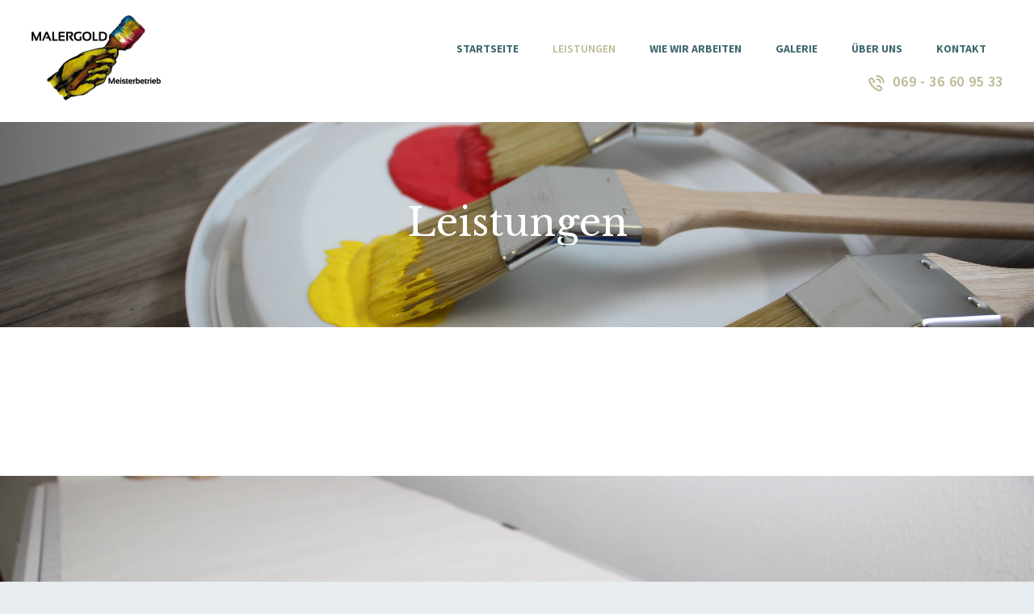

--- FILE ---
content_type: text/html; charset=UTF-8
request_url: http://maler-gold.de/leistungen
body_size: 21307
content:
 <!DOCTYPE html>
<html lang="de" class="no-js scheme_default">
<head>
			<meta charset="UTF-8">
		<meta name="viewport" content="width=device-width, initial-scale=1, maximum-scale=1">
		<meta name="format-detection" content="telephone=no">
		<link rel="profile" href="http://gmpg.org/xfn/11">
		<link rel="pingback" href="http://maler-gold.de/xmlrpc.php">
		<title>Leistungen - MALERGOLD - Meisterbetrieb</title>
<meta name='robots' content='max-image-preview:large' />

<!-- This site is optimized with the Yoast SEO plugin v11.5 - https://yoast.com/wordpress/plugins/seo/ -->
<link rel="canonical" href="http://maler-gold.de/leistungen" />
<meta property="og:locale" content="de_DE" />
<meta property="og:type" content="article" />
<meta property="og:title" content="Leistungen - MALERGOLD - Meisterbetrieb" />
<meta property="og:url" content="http://maler-gold.de/leistungen" />
<meta property="og:site_name" content="MALERGOLD - Meisterbetrieb" />
<meta name="twitter:card" content="summary_large_image" />
<meta name="twitter:title" content="Leistungen - MALERGOLD - Meisterbetrieb" />
<script type='application/ld+json' class='yoast-schema-graph yoast-schema-graph--main'>{"@context":"https://schema.org","@graph":[{"@type":"Organization","@id":"http://maler-gold.de/#organization","name":"","url":"http://maler-gold.de/","sameAs":[]},{"@type":"WebSite","@id":"http://maler-gold.de/#website","url":"http://maler-gold.de/","name":"MALERGOLD - Meisterbetrieb","publisher":{"@id":"http://maler-gold.de/#organization"},"potentialAction":{"@type":"SearchAction","target":"http://maler-gold.de/?s={search_term_string}","query-input":"required name=search_term_string"}},{"@type":"WebPage","@id":"http://maler-gold.de/leistungen#webpage","url":"http://maler-gold.de/leistungen","inLanguage":"de","name":"Leistungen - MALERGOLD - Meisterbetrieb","isPartOf":{"@id":"http://maler-gold.de/#website"},"datePublished":"2017-03-23T08:42:38+00:00","dateModified":"2019-07-14T14:40:47+00:00"}]}</script>
<!-- / Yoast SEO plugin. -->

<link rel='dns-prefetch' href='//fonts.googleapis.com' />
<link rel='dns-prefetch' href='//maxcdn.bootstrapcdn.com' />
<link rel="alternate" type="application/rss+xml" title="MALERGOLD - Meisterbetrieb &raquo; Feed" href="http://maler-gold.de/feed" />
<link rel="alternate" type="application/rss+xml" title="MALERGOLD - Meisterbetrieb &raquo; Kommentar-Feed" href="http://maler-gold.de/comments/feed" />
<script type="text/javascript">
/* <![CDATA[ */
window._wpemojiSettings = {"baseUrl":"https:\/\/s.w.org\/images\/core\/emoji\/15.0.3\/72x72\/","ext":".png","svgUrl":"https:\/\/s.w.org\/images\/core\/emoji\/15.0.3\/svg\/","svgExt":".svg","source":{"concatemoji":"http:\/\/maler-gold.de\/wp-includes\/js\/wp-emoji-release.min.js?ver=6.6.4"}};
/*! This file is auto-generated */
!function(i,n){var o,s,e;function c(e){try{var t={supportTests:e,timestamp:(new Date).valueOf()};sessionStorage.setItem(o,JSON.stringify(t))}catch(e){}}function p(e,t,n){e.clearRect(0,0,e.canvas.width,e.canvas.height),e.fillText(t,0,0);var t=new Uint32Array(e.getImageData(0,0,e.canvas.width,e.canvas.height).data),r=(e.clearRect(0,0,e.canvas.width,e.canvas.height),e.fillText(n,0,0),new Uint32Array(e.getImageData(0,0,e.canvas.width,e.canvas.height).data));return t.every(function(e,t){return e===r[t]})}function u(e,t,n){switch(t){case"flag":return n(e,"\ud83c\udff3\ufe0f\u200d\u26a7\ufe0f","\ud83c\udff3\ufe0f\u200b\u26a7\ufe0f")?!1:!n(e,"\ud83c\uddfa\ud83c\uddf3","\ud83c\uddfa\u200b\ud83c\uddf3")&&!n(e,"\ud83c\udff4\udb40\udc67\udb40\udc62\udb40\udc65\udb40\udc6e\udb40\udc67\udb40\udc7f","\ud83c\udff4\u200b\udb40\udc67\u200b\udb40\udc62\u200b\udb40\udc65\u200b\udb40\udc6e\u200b\udb40\udc67\u200b\udb40\udc7f");case"emoji":return!n(e,"\ud83d\udc26\u200d\u2b1b","\ud83d\udc26\u200b\u2b1b")}return!1}function f(e,t,n){var r="undefined"!=typeof WorkerGlobalScope&&self instanceof WorkerGlobalScope?new OffscreenCanvas(300,150):i.createElement("canvas"),a=r.getContext("2d",{willReadFrequently:!0}),o=(a.textBaseline="top",a.font="600 32px Arial",{});return e.forEach(function(e){o[e]=t(a,e,n)}),o}function t(e){var t=i.createElement("script");t.src=e,t.defer=!0,i.head.appendChild(t)}"undefined"!=typeof Promise&&(o="wpEmojiSettingsSupports",s=["flag","emoji"],n.supports={everything:!0,everythingExceptFlag:!0},e=new Promise(function(e){i.addEventListener("DOMContentLoaded",e,{once:!0})}),new Promise(function(t){var n=function(){try{var e=JSON.parse(sessionStorage.getItem(o));if("object"==typeof e&&"number"==typeof e.timestamp&&(new Date).valueOf()<e.timestamp+604800&&"object"==typeof e.supportTests)return e.supportTests}catch(e){}return null}();if(!n){if("undefined"!=typeof Worker&&"undefined"!=typeof OffscreenCanvas&&"undefined"!=typeof URL&&URL.createObjectURL&&"undefined"!=typeof Blob)try{var e="postMessage("+f.toString()+"("+[JSON.stringify(s),u.toString(),p.toString()].join(",")+"));",r=new Blob([e],{type:"text/javascript"}),a=new Worker(URL.createObjectURL(r),{name:"wpTestEmojiSupports"});return void(a.onmessage=function(e){c(n=e.data),a.terminate(),t(n)})}catch(e){}c(n=f(s,u,p))}t(n)}).then(function(e){for(var t in e)n.supports[t]=e[t],n.supports.everything=n.supports.everything&&n.supports[t],"flag"!==t&&(n.supports.everythingExceptFlag=n.supports.everythingExceptFlag&&n.supports[t]);n.supports.everythingExceptFlag=n.supports.everythingExceptFlag&&!n.supports.flag,n.DOMReady=!1,n.readyCallback=function(){n.DOMReady=!0}}).then(function(){return e}).then(function(){var e;n.supports.everything||(n.readyCallback(),(e=n.source||{}).concatemoji?t(e.concatemoji):e.wpemoji&&e.twemoji&&(t(e.twemoji),t(e.wpemoji)))}))}((window,document),window._wpemojiSettings);
/* ]]> */
</script>
<link property="stylesheet" rel='stylesheet' id='vc_extensions_cqbundle_adminicon-css' href='http://maler-gold.de/wp-content/plugins/vc-extensions-bundle/css/admin_icon.css?ver=6.6.4' type='text/css' media='all' />
<style id='wp-emoji-styles-inline-css' type='text/css'>

	img.wp-smiley, img.emoji {
		display: inline !important;
		border: none !important;
		box-shadow: none !important;
		height: 1em !important;
		width: 1em !important;
		margin: 0 0.07em !important;
		vertical-align: -0.1em !important;
		background: none !important;
		padding: 0 !important;
	}
</style>
<link property="stylesheet" rel='stylesheet' id='wp-block-library-css' href='http://maler-gold.de/wp-includes/css/dist/block-library/style.min.css?ver=6.6.4' type='text/css' media='all' />
<style id='classic-theme-styles-inline-css' type='text/css'>
/*! This file is auto-generated */
.wp-block-button__link{color:#fff;background-color:#32373c;border-radius:9999px;box-shadow:none;text-decoration:none;padding:calc(.667em + 2px) calc(1.333em + 2px);font-size:1.125em}.wp-block-file__button{background:#32373c;color:#fff;text-decoration:none}
</style>
<style id='global-styles-inline-css' type='text/css'>
:root{--wp--preset--aspect-ratio--square: 1;--wp--preset--aspect-ratio--4-3: 4/3;--wp--preset--aspect-ratio--3-4: 3/4;--wp--preset--aspect-ratio--3-2: 3/2;--wp--preset--aspect-ratio--2-3: 2/3;--wp--preset--aspect-ratio--16-9: 16/9;--wp--preset--aspect-ratio--9-16: 9/16;--wp--preset--color--black: #000000;--wp--preset--color--cyan-bluish-gray: #abb8c3;--wp--preset--color--white: #ffffff;--wp--preset--color--pale-pink: #f78da7;--wp--preset--color--vivid-red: #cf2e2e;--wp--preset--color--luminous-vivid-orange: #ff6900;--wp--preset--color--luminous-vivid-amber: #fcb900;--wp--preset--color--light-green-cyan: #7bdcb5;--wp--preset--color--vivid-green-cyan: #00d084;--wp--preset--color--pale-cyan-blue: #8ed1fc;--wp--preset--color--vivid-cyan-blue: #0693e3;--wp--preset--color--vivid-purple: #9b51e0;--wp--preset--gradient--vivid-cyan-blue-to-vivid-purple: linear-gradient(135deg,rgba(6,147,227,1) 0%,rgb(155,81,224) 100%);--wp--preset--gradient--light-green-cyan-to-vivid-green-cyan: linear-gradient(135deg,rgb(122,220,180) 0%,rgb(0,208,130) 100%);--wp--preset--gradient--luminous-vivid-amber-to-luminous-vivid-orange: linear-gradient(135deg,rgba(252,185,0,1) 0%,rgba(255,105,0,1) 100%);--wp--preset--gradient--luminous-vivid-orange-to-vivid-red: linear-gradient(135deg,rgba(255,105,0,1) 0%,rgb(207,46,46) 100%);--wp--preset--gradient--very-light-gray-to-cyan-bluish-gray: linear-gradient(135deg,rgb(238,238,238) 0%,rgb(169,184,195) 100%);--wp--preset--gradient--cool-to-warm-spectrum: linear-gradient(135deg,rgb(74,234,220) 0%,rgb(151,120,209) 20%,rgb(207,42,186) 40%,rgb(238,44,130) 60%,rgb(251,105,98) 80%,rgb(254,248,76) 100%);--wp--preset--gradient--blush-light-purple: linear-gradient(135deg,rgb(255,206,236) 0%,rgb(152,150,240) 100%);--wp--preset--gradient--blush-bordeaux: linear-gradient(135deg,rgb(254,205,165) 0%,rgb(254,45,45) 50%,rgb(107,0,62) 100%);--wp--preset--gradient--luminous-dusk: linear-gradient(135deg,rgb(255,203,112) 0%,rgb(199,81,192) 50%,rgb(65,88,208) 100%);--wp--preset--gradient--pale-ocean: linear-gradient(135deg,rgb(255,245,203) 0%,rgb(182,227,212) 50%,rgb(51,167,181) 100%);--wp--preset--gradient--electric-grass: linear-gradient(135deg,rgb(202,248,128) 0%,rgb(113,206,126) 100%);--wp--preset--gradient--midnight: linear-gradient(135deg,rgb(2,3,129) 0%,rgb(40,116,252) 100%);--wp--preset--font-size--small: 13px;--wp--preset--font-size--medium: 20px;--wp--preset--font-size--large: 36px;--wp--preset--font-size--x-large: 42px;--wp--preset--spacing--20: 0.44rem;--wp--preset--spacing--30: 0.67rem;--wp--preset--spacing--40: 1rem;--wp--preset--spacing--50: 1.5rem;--wp--preset--spacing--60: 2.25rem;--wp--preset--spacing--70: 3.38rem;--wp--preset--spacing--80: 5.06rem;--wp--preset--shadow--natural: 6px 6px 9px rgba(0, 0, 0, 0.2);--wp--preset--shadow--deep: 12px 12px 50px rgba(0, 0, 0, 0.4);--wp--preset--shadow--sharp: 6px 6px 0px rgba(0, 0, 0, 0.2);--wp--preset--shadow--outlined: 6px 6px 0px -3px rgba(255, 255, 255, 1), 6px 6px rgba(0, 0, 0, 1);--wp--preset--shadow--crisp: 6px 6px 0px rgba(0, 0, 0, 1);}:where(.is-layout-flex){gap: 0.5em;}:where(.is-layout-grid){gap: 0.5em;}body .is-layout-flex{display: flex;}.is-layout-flex{flex-wrap: wrap;align-items: center;}.is-layout-flex > :is(*, div){margin: 0;}body .is-layout-grid{display: grid;}.is-layout-grid > :is(*, div){margin: 0;}:where(.wp-block-columns.is-layout-flex){gap: 2em;}:where(.wp-block-columns.is-layout-grid){gap: 2em;}:where(.wp-block-post-template.is-layout-flex){gap: 1.25em;}:where(.wp-block-post-template.is-layout-grid){gap: 1.25em;}.has-black-color{color: var(--wp--preset--color--black) !important;}.has-cyan-bluish-gray-color{color: var(--wp--preset--color--cyan-bluish-gray) !important;}.has-white-color{color: var(--wp--preset--color--white) !important;}.has-pale-pink-color{color: var(--wp--preset--color--pale-pink) !important;}.has-vivid-red-color{color: var(--wp--preset--color--vivid-red) !important;}.has-luminous-vivid-orange-color{color: var(--wp--preset--color--luminous-vivid-orange) !important;}.has-luminous-vivid-amber-color{color: var(--wp--preset--color--luminous-vivid-amber) !important;}.has-light-green-cyan-color{color: var(--wp--preset--color--light-green-cyan) !important;}.has-vivid-green-cyan-color{color: var(--wp--preset--color--vivid-green-cyan) !important;}.has-pale-cyan-blue-color{color: var(--wp--preset--color--pale-cyan-blue) !important;}.has-vivid-cyan-blue-color{color: var(--wp--preset--color--vivid-cyan-blue) !important;}.has-vivid-purple-color{color: var(--wp--preset--color--vivid-purple) !important;}.has-black-background-color{background-color: var(--wp--preset--color--black) !important;}.has-cyan-bluish-gray-background-color{background-color: var(--wp--preset--color--cyan-bluish-gray) !important;}.has-white-background-color{background-color: var(--wp--preset--color--white) !important;}.has-pale-pink-background-color{background-color: var(--wp--preset--color--pale-pink) !important;}.has-vivid-red-background-color{background-color: var(--wp--preset--color--vivid-red) !important;}.has-luminous-vivid-orange-background-color{background-color: var(--wp--preset--color--luminous-vivid-orange) !important;}.has-luminous-vivid-amber-background-color{background-color: var(--wp--preset--color--luminous-vivid-amber) !important;}.has-light-green-cyan-background-color{background-color: var(--wp--preset--color--light-green-cyan) !important;}.has-vivid-green-cyan-background-color{background-color: var(--wp--preset--color--vivid-green-cyan) !important;}.has-pale-cyan-blue-background-color{background-color: var(--wp--preset--color--pale-cyan-blue) !important;}.has-vivid-cyan-blue-background-color{background-color: var(--wp--preset--color--vivid-cyan-blue) !important;}.has-vivid-purple-background-color{background-color: var(--wp--preset--color--vivid-purple) !important;}.has-black-border-color{border-color: var(--wp--preset--color--black) !important;}.has-cyan-bluish-gray-border-color{border-color: var(--wp--preset--color--cyan-bluish-gray) !important;}.has-white-border-color{border-color: var(--wp--preset--color--white) !important;}.has-pale-pink-border-color{border-color: var(--wp--preset--color--pale-pink) !important;}.has-vivid-red-border-color{border-color: var(--wp--preset--color--vivid-red) !important;}.has-luminous-vivid-orange-border-color{border-color: var(--wp--preset--color--luminous-vivid-orange) !important;}.has-luminous-vivid-amber-border-color{border-color: var(--wp--preset--color--luminous-vivid-amber) !important;}.has-light-green-cyan-border-color{border-color: var(--wp--preset--color--light-green-cyan) !important;}.has-vivid-green-cyan-border-color{border-color: var(--wp--preset--color--vivid-green-cyan) !important;}.has-pale-cyan-blue-border-color{border-color: var(--wp--preset--color--pale-cyan-blue) !important;}.has-vivid-cyan-blue-border-color{border-color: var(--wp--preset--color--vivid-cyan-blue) !important;}.has-vivid-purple-border-color{border-color: var(--wp--preset--color--vivid-purple) !important;}.has-vivid-cyan-blue-to-vivid-purple-gradient-background{background: var(--wp--preset--gradient--vivid-cyan-blue-to-vivid-purple) !important;}.has-light-green-cyan-to-vivid-green-cyan-gradient-background{background: var(--wp--preset--gradient--light-green-cyan-to-vivid-green-cyan) !important;}.has-luminous-vivid-amber-to-luminous-vivid-orange-gradient-background{background: var(--wp--preset--gradient--luminous-vivid-amber-to-luminous-vivid-orange) !important;}.has-luminous-vivid-orange-to-vivid-red-gradient-background{background: var(--wp--preset--gradient--luminous-vivid-orange-to-vivid-red) !important;}.has-very-light-gray-to-cyan-bluish-gray-gradient-background{background: var(--wp--preset--gradient--very-light-gray-to-cyan-bluish-gray) !important;}.has-cool-to-warm-spectrum-gradient-background{background: var(--wp--preset--gradient--cool-to-warm-spectrum) !important;}.has-blush-light-purple-gradient-background{background: var(--wp--preset--gradient--blush-light-purple) !important;}.has-blush-bordeaux-gradient-background{background: var(--wp--preset--gradient--blush-bordeaux) !important;}.has-luminous-dusk-gradient-background{background: var(--wp--preset--gradient--luminous-dusk) !important;}.has-pale-ocean-gradient-background{background: var(--wp--preset--gradient--pale-ocean) !important;}.has-electric-grass-gradient-background{background: var(--wp--preset--gradient--electric-grass) !important;}.has-midnight-gradient-background{background: var(--wp--preset--gradient--midnight) !important;}.has-small-font-size{font-size: var(--wp--preset--font-size--small) !important;}.has-medium-font-size{font-size: var(--wp--preset--font-size--medium) !important;}.has-large-font-size{font-size: var(--wp--preset--font-size--large) !important;}.has-x-large-font-size{font-size: var(--wp--preset--font-size--x-large) !important;}
:where(.wp-block-post-template.is-layout-flex){gap: 1.25em;}:where(.wp-block-post-template.is-layout-grid){gap: 1.25em;}
:where(.wp-block-columns.is-layout-flex){gap: 2em;}:where(.wp-block-columns.is-layout-grid){gap: 2em;}
:root :where(.wp-block-pullquote){font-size: 1.5em;line-height: 1.6;}
</style>
<link property="stylesheet" rel='stylesheet' id='contact-form-7-css' href='http://maler-gold.de/wp-content/plugins/contact-form-7/includes/css/styles.css?ver=5.1.3' type='text/css' media='all' />
<link property="stylesheet" rel='stylesheet' id='essential-grid-plugin-settings-css' href='http://maler-gold.de/wp-content/plugins/essential-grid/public/assets/css/settings.css?ver=2.2.4.2' type='text/css' media='all' />
<link property="stylesheet" rel='stylesheet' id='tp-open-sans-css' href='http://fonts.googleapis.com/css?family=Open+Sans%3A300%2C400%2C600%2C700%2C800&#038;ver=6.6.4' type='text/css' media='all' />
<link property="stylesheet" rel='stylesheet' id='tp-raleway-css' href='http://fonts.googleapis.com/css?family=Raleway%3A100%2C200%2C300%2C400%2C500%2C600%2C700%2C800%2C900&#038;ver=6.6.4' type='text/css' media='all' />
<link property="stylesheet" rel='stylesheet' id='tp-droid-serif-css' href='http://fonts.googleapis.com/css?family=Droid+Serif%3A400%2C700&#038;ver=6.6.4' type='text/css' media='all' />
<link property="stylesheet" rel='stylesheet' id='tp-fontello-css' href='http://maler-gold.de/wp-content/plugins/essential-grid/public/assets/font/fontello/css/fontello.css?ver=2.2.4.2' type='text/css' media='all' />
<link property="stylesheet" rel='stylesheet' id='sb_instagram_styles-css' href='http://maler-gold.de/wp-content/plugins/instagram-feed/css/sb-instagram.min.css?ver=1.12' type='text/css' media='all' />
<link property="stylesheet" rel='stylesheet' id='sb-font-awesome-css' href='https://maxcdn.bootstrapcdn.com/font-awesome/4.7.0/css/font-awesome.min.css' type='text/css' media='all' />
<link property="stylesheet" rel='stylesheet' id='rs-plugin-settings-css' href='http://maler-gold.de/wp-content/plugins/revslider/public/assets/css/settings.css?ver=5.4.8' type='text/css' media='all' />
<style id='rs-plugin-settings-inline-css' type='text/css'>
#rs-demo-id {}
</style>
<link property="stylesheet" rel='stylesheet' id='trx_addons-icons-css' href='http://maler-gold.de/wp-content/plugins/trx_addons/css/font-icons/css/trx_addons_icons-embedded.css?ver=6.6.4' type='text/css' media='all' />
<link property="stylesheet" rel='stylesheet' id='swiperslider-css' href='http://maler-gold.de/wp-content/plugins/trx_addons/js/swiper/swiper.min.css' type='text/css' media='all' />
<link property="stylesheet" rel='stylesheet' id='magnific-popup-css' href='http://maler-gold.de/wp-content/plugins/trx_addons/js/magnific/magnific-popup.min.css' type='text/css' media='all' />
<link property="stylesheet" rel='stylesheet' id='trx_addons-css' href='http://maler-gold.de/wp-content/plugins/trx_addons/css/trx_addons.css' type='text/css' media='all' />
<link property="stylesheet" rel='stylesheet' id='trx_addons-animation-css' href='http://maler-gold.de/wp-content/plugins/trx_addons/css/trx_addons.animation.css?ver=6.6.4' type='text/css' media='all' />
<link property="stylesheet" rel='stylesheet' id='js_composer_front-css' href='http://maler-gold.de/wp-content/plugins/js_composer/assets/css/js_composer.min.css?ver=5.5.4' type='text/css' media='all' />
<link property="stylesheet" rel='stylesheet' id='wpgdprc.css-css' href='http://maler-gold.de/wp-content/plugins/wp-gdpr-compliance/assets/css/front.css?ver=1560118494' type='text/css' media='all' />
<style id='wpgdprc.css-inline-css' type='text/css'>

            div.wpgdprc .wpgdprc-switch .wpgdprc-switch-inner:before { content: 'Ja'; }
            div.wpgdprc .wpgdprc-switch .wpgdprc-switch-inner:after { content: 'Nein'; }
        
</style>
<link property="stylesheet" rel='stylesheet' id='prorange-font-google_fonts-css' href='http://fonts.googleapis.com/css?family=Source+Sans+Pro%3A400%2C700%2C600%7CLibre+Baskerville%3A400%2C400italic%2C700&#038;subset=latin%2Clatin-ext&#038;ver=6.6.4' type='text/css' media='all' />
<link property="stylesheet" rel='stylesheet' id='prorange-fontello-css' href='http://maler-gold.de/wp-content/themes/prorange/css/fontello/css/fontello-embedded.css?ver=6.6.4' type='text/css' media='all' />
<link property="stylesheet" rel='stylesheet' id='prorange-main-css' href='http://maler-gold.de/wp-content/themes/prorange/style.css' type='text/css' media='all' />
<link property="stylesheet" rel='stylesheet' id='prorange-styles-css' href='http://maler-gold.de/wp-content/themes/prorange/css/__styles.css?ver=6.6.4' type='text/css' media='all' />
<link property="stylesheet" rel='stylesheet' id='prorange-colors-css' href='http://maler-gold.de/wp-content/themes/prorange/css/__colors.css?ver=6.6.4' type='text/css' media='all' />
<link property="stylesheet" rel='stylesheet' id='mediaelement-css' href='http://maler-gold.de/wp-includes/js/mediaelement/mediaelementplayer-legacy.min.css?ver=4.2.17' type='text/css' media='all' />
<link property="stylesheet" rel='stylesheet' id='wp-mediaelement-css' href='http://maler-gold.de/wp-includes/js/mediaelement/wp-mediaelement.min.css?ver=6.6.4' type='text/css' media='all' />
<link property="stylesheet" rel='stylesheet' id='prorange-responsive-css' href='http://maler-gold.de/wp-content/themes/prorange/css/responsive.css?ver=6.6.4' type='text/css' media='all' />
<script type="text/javascript" src="http://maler-gold.de/wp-content/plugins/1and1-wordpress-assistant/js/cookies.js?ver=6.6.4" id="1and1-wp-cookies-js"></script>
<script type="text/javascript" src="http://maler-gold.de/wp-includes/js/jquery/jquery.min.js?ver=3.7.1" id="jquery-core-js"></script>
<script type="text/javascript" src="http://maler-gold.de/wp-includes/js/jquery/jquery-migrate.min.js?ver=3.4.1" id="jquery-migrate-js"></script>
<script type="text/javascript" src="http://maler-gold.de/wp-content/plugins/essential-grid/public/assets/js/jquery.esgbox.min.js?ver=2.2.4.2" id="themepunchboxext-js"></script>
<script type="text/javascript" src="http://maler-gold.de/wp-content/plugins/essential-grid/public/assets/js/jquery.themepunch.tools.min.js?ver=2.2.4.2" id="tp-tools-js"></script>
<script type="text/javascript" src="http://maler-gold.de/wp-content/plugins/revslider/public/assets/js/jquery.themepunch.revolution.min.js?ver=5.4.8" id="revmin-js"></script>
<link rel="https://api.w.org/" href="http://maler-gold.de/wp-json/" /><link rel="alternate" title="JSON" type="application/json" href="http://maler-gold.de/wp-json/wp/v2/pages/5" /><link rel="EditURI" type="application/rsd+xml" title="RSD" href="http://maler-gold.de/xmlrpc.php?rsd" />
<meta name="generator" content="WordPress 6.6.4" />
<link rel='shortlink' href='http://maler-gold.de/?p=5' />
<link rel="alternate" title="oEmbed (JSON)" type="application/json+oembed" href="http://maler-gold.de/wp-json/oembed/1.0/embed?url=http%3A%2F%2Fmaler-gold.de%2Fleistungen" />
<link rel="alternate" title="oEmbed (XML)" type="text/xml+oembed" href="http://maler-gold.de/wp-json/oembed/1.0/embed?url=http%3A%2F%2Fmaler-gold.de%2Fleistungen&#038;format=xml" />
		<script type="text/javascript">
			var ajaxRevslider;
			
			jQuery(document).ready(function() {
				// CUSTOM AJAX CONTENT LOADING FUNCTION
				ajaxRevslider = function(obj) {
				
					// obj.type : Post Type
					// obj.id : ID of Content to Load
					// obj.aspectratio : The Aspect Ratio of the Container / Media
					// obj.selector : The Container Selector where the Content of Ajax will be injected. It is done via the Essential Grid on Return of Content
					
					var content = "";

					data = {};
					
					data.action = 'revslider_ajax_call_front';
					data.client_action = 'get_slider_html';
					data.token = 'fa0199ad44';
					data.type = obj.type;
					data.id = obj.id;
					data.aspectratio = obj.aspectratio;
					
					// SYNC AJAX REQUEST
					jQuery.ajax({
						type:"post",
						url:"http://maler-gold.de/wp-admin/admin-ajax.php",
						dataType: 'json',
						data:data,
						async:false,
						success: function(ret, textStatus, XMLHttpRequest) {
							if(ret.success == true)
								content = ret.data;								
						},
						error: function(e) {
							console.log(e);
						}
					});
					
					 // FIRST RETURN THE CONTENT WHEN IT IS LOADED !!
					 return content;						 
				};
				
				// CUSTOM AJAX FUNCTION TO REMOVE THE SLIDER
				var ajaxRemoveRevslider = function(obj) {
					return jQuery(obj.selector+" .rev_slider").revkill();
				};

				// EXTEND THE AJAX CONTENT LOADING TYPES WITH TYPE AND FUNCTION
				var extendessential = setInterval(function() {
					if (jQuery.fn.tpessential != undefined) {
						clearInterval(extendessential);
						if(typeof(jQuery.fn.tpessential.defaults) !== 'undefined') {
							jQuery.fn.tpessential.defaults.ajaxTypes.push({type:"revslider",func:ajaxRevslider,killfunc:ajaxRemoveRevslider,openAnimationSpeed:0.3});   
							// type:  Name of the Post to load via Ajax into the Essential Grid Ajax Container
							// func: the Function Name which is Called once the Item with the Post Type has been clicked
							// killfunc: function to kill in case the Ajax Window going to be removed (before Remove function !
							// openAnimationSpeed: how quick the Ajax Content window should be animated (default is 0.3)
						}
					}
				},30);
			});
		</script>
		<style type="text/css">.recentcomments a{display:inline !important;padding:0 !important;margin:0 !important;}</style><meta name="generator" content="Powered by WPBakery Page Builder - drag and drop page builder for WordPress."/>
<!--[if lte IE 9]><link rel="stylesheet" type="text/css" href="http://maler-gold.de/wp-content/plugins/js_composer/assets/css/vc_lte_ie9.min.css" media="screen"><![endif]--><style type="text/css" id="custom-background-css">
body.custom-background { background-color: #e7edf1; }
</style>
	<meta name="generator" content="Powered by Slider Revolution 5.4.8 - responsive, Mobile-Friendly Slider Plugin for WordPress with comfortable drag and drop interface." />
<script type="text/javascript">function setREVStartSize(e){									
						try{ e.c=jQuery(e.c);var i=jQuery(window).width(),t=9999,r=0,n=0,l=0,f=0,s=0,h=0;
							if(e.responsiveLevels&&(jQuery.each(e.responsiveLevels,function(e,f){f>i&&(t=r=f,l=e),i>f&&f>r&&(r=f,n=e)}),t>r&&(l=n)),f=e.gridheight[l]||e.gridheight[0]||e.gridheight,s=e.gridwidth[l]||e.gridwidth[0]||e.gridwidth,h=i/s,h=h>1?1:h,f=Math.round(h*f),"fullscreen"==e.sliderLayout){var u=(e.c.width(),jQuery(window).height());if(void 0!=e.fullScreenOffsetContainer){var c=e.fullScreenOffsetContainer.split(",");if (c) jQuery.each(c,function(e,i){u=jQuery(i).length>0?u-jQuery(i).outerHeight(!0):u}),e.fullScreenOffset.split("%").length>1&&void 0!=e.fullScreenOffset&&e.fullScreenOffset.length>0?u-=jQuery(window).height()*parseInt(e.fullScreenOffset,0)/100:void 0!=e.fullScreenOffset&&e.fullScreenOffset.length>0&&(u-=parseInt(e.fullScreenOffset,0))}f=u}else void 0!=e.minHeight&&f<e.minHeight&&(f=e.minHeight);e.c.closest(".rev_slider_wrapper").css({height:f})					
						}catch(d){console.log("Failure at Presize of Slider:"+d)}						
					};</script>
<style type="text/css" data-type="vc_shortcodes-custom-css">.vc_custom_1561040660149{background-position: center !important;background-repeat: no-repeat !important;background-size: cover !important;}.vc_custom_1563115203138{background-image: url(http://maler-gold.de/wp-content/uploads/2019/06/IMG_3205.jpg?id=805) !important;background-position: center !important;background-repeat: no-repeat !important;background-size: cover !important;}.vc_custom_1563115244149{background-image: url(http://maler-gold.de/wp-content/uploads/2019/06/IMG_2699.jpg?id=802) !important;background-position: center !important;background-repeat: no-repeat !important;background-size: cover !important;}.vc_custom_1561886523000{margin-top: -1.1rem !important;}.vc_custom_1493907391655{margin-top: -1.1rem !important;}.vc_custom_1493907685911{margin-top: -0.3rem !important;}.vc_custom_1563103854018{margin-right: 2rem !important;}.vc_custom_1493907685911{margin-top: -0.3rem !important;}.vc_custom_1493908406670{margin-top: 1rem !important;}.vc_custom_1493908424013{margin-bottom: 1rem !important;}.vc_custom_1561886765512{margin-top: -1rem !important;}</style><noscript><style type="text/css"> .wpb_animate_when_almost_visible { opacity: 1; }</style></noscript><style type="text/css" id="trx_addons-inline-styles-inline-css">.vc_custom_1493718643021{padding-top: 1.18rem !important;padding-right: 2.7em !important;padding-bottom: 1.7rem !important;padding-left: 2.8em !important;}.vc_custom_1563114468922{padding-top: 6.9em !important;padding-bottom: 7.3em !important;background: #61a8d7 url(http://maler-gold.de/wp-content/uploads/2019/06/IMG_3135-1.jpg?id=862) !important;background-position: center !important;background-repeat: no-repeat !important;background-size: cover !important;}.vc_custom_1561907765267{background-color: #263d42 !important;background-position: center !important;background-repeat: no-repeat !important;background-size: cover !important;}.vc_custom_1493719721616{background-color: #1e3236 !important;}</style><style type="text/css">a.eg-henryharrison-element-1,a.eg-henryharrison-element-2{-webkit-transition:all .4s linear;   -moz-transition:all .4s linear;   -o-transition:all .4s linear;   -ms-transition:all .4s linear;   transition:all .4s linear}.eg-jimmy-carter-element-11 i:before{margin-left:0px; margin-right:0px}.eg-harding-element-17{letter-spacing:1px}.eg-harding-wrapper .esg-entry-media{overflow:hidden; box-sizing:border-box;   -webkit-box-sizing:border-box;   -moz-box-sizing:border-box;   padding:30px 30px 0px 30px}.eg-harding-wrapper .esg-media-poster{overflow:hidden; border-radius:50%;   -webkit-border-radius:50%;   -moz-border-radius:50%}.eg-ulysses-s-grant-wrapper .esg-entry-media{overflow:hidden; box-sizing:border-box;   -webkit-box-sizing:border-box;   -moz-box-sizing:border-box;   padding:30px 30px 0px 30px}.eg-ulysses-s-grant-wrapper .esg-media-poster{overflow:hidden; border-radius:50%;   -webkit-border-radius:50%;   -moz-border-radius:50%}.eg-richard-nixon-wrapper .esg-entry-media{overflow:hidden; box-sizing:border-box;   -webkit-box-sizing:border-box;   -moz-box-sizing:border-box;   padding:30px 30px 0px 30px}.eg-richard-nixon-wrapper .esg-media-poster{overflow:hidden; border-radius:50%;   -webkit-border-radius:50%;   -moz-border-radius:50%}.eg-herbert-hoover-wrapper .esg-media-poster{filter:url("data:image/svg+xml;utf8,<svg xmlns='http://www.w3.org/2000/svg'><filter id='grayscale'><feColorMatrix type='matrix' values='0.3333 0.3333 0.3333 0 0 0.3333 0.3333 0.3333 0 0 0.3333 0.3333 0.3333 0 0 0 0 0 1 0'/></filter></svg>#grayscale");   filter:gray;   -webkit-filter:grayscale(100%)}.eg-herbert-hoover-wrapper:hover .esg-media-poster{filter:url("data:image/svg+xml;utf8,<svg xmlns='http://www.w3.org/2000/svg'><filter id='grayscale'><feColorMatrix type='matrix' values='1 0 0 0 0,0 1 0 0 0,0 0 1 0 0,0 0 0 1 0'/></filter></svg>#grayscale");  -webkit-filter:grayscale(0%)}.eg-lyndon-johnson-wrapper .esg-media-poster{filter:url("data:image/svg+xml;utf8,<svg xmlns='http://www.w3.org/2000/svg'><filter id='grayscale'><feColorMatrix type='matrix' values='0.3333 0.3333 0.3333 0 0 0.3333 0.3333 0.3333 0 0 0.3333 0.3333 0.3333 0 0 0 0 0 1 0'/></filter></svg>#grayscale");   filter:gray;   -webkit-filter:grayscale(100%)}.eg-lyndon-johnson-wrapper:hover .esg-media-poster{filter:url("data:image/svg+xml;utf8,<svg xmlns='http://www.w3.org/2000/svg'><filter id='grayscale'><feColorMatrix type='matrix' values='1 0 0 0 0,0 1 0 0 0,0 0 1 0 0,0 0 0 1 0'/></filter></svg>#grayscale");  -webkit-filter:grayscale(0%)}.esg-overlay.eg-ronald-reagan-container{background:-moz-linear-gradient(top,rgba(0,0,0,0) 50%,rgba(0,0,0,0.83) 99%,rgba(0,0,0,0.85) 100%); background:-webkit-gradient(linear,left top,left bottom,color-stop(50%,rgba(0,0,0,0)),color-stop(99%,rgba(0,0,0,0.83)),color-stop(100%,rgba(0,0,0,0.85))); background:-webkit-linear-gradient(top,rgba(0,0,0,0) 50%,rgba(0,0,0,0.83) 99%,rgba(0,0,0,0.85) 100%); background:-o-linear-gradient(top,rgba(0,0,0,0) 50%,rgba(0,0,0,0.83) 99%,rgba(0,0,0,0.85) 100%); background:-ms-linear-gradient(top,rgba(0,0,0,0) 50%,rgba(0,0,0,0.83) 99%,rgba(0,0,0,0.85) 100%); background:linear-gradient(to bottom,rgba(0,0,0,0) 50%,rgba(0,0,0,0.83) 99%,rgba(0,0,0,0.85) 100%); filter:progid:DXImageTransform.Microsoft.gradient( startColorstr='#00000000',endColorstr='#d9000000',GradientType=0 )}.eg-georgebush-wrapper .esg-entry-cover{background:-moz-linear-gradient(top,rgba(0,0,0,0) 50%,rgba(0,0,0,0.83) 99%,rgba(0,0,0,0.85) 100%); background:-webkit-gradient(linear,left top,left bottom,color-stop(50%,rgba(0,0,0,0)),color-stop(99%,rgba(0,0,0,0.83)),color-stop(100%,rgba(0,0,0,0.85))); background:-webkit-linear-gradient(top,rgba(0,0,0,0) 50%,rgba(0,0,0,0.83) 99%,rgba(0,0,0,0.85) 100%); background:-o-linear-gradient(top,rgba(0,0,0,0) 50%,rgba(0,0,0,0.83) 99%,rgba(0,0,0,0.85) 100%); background:-ms-linear-gradient(top,rgba(0,0,0,0) 50%,rgba(0,0,0,0.83) 99%,rgba(0,0,0,0.85) 100%); background:linear-gradient(to bottom,rgba(0,0,0,0) 50%,rgba(0,0,0,0.83) 99%,rgba(0,0,0,0.85) 100%); filter:progid:DXImageTransform.Microsoft.gradient( startColorstr='#00000000',endColorstr='#d9000000',GradientType=0 )}.eg-jefferson-wrapper{-webkit-border-radius:5px !important; -moz-border-radius:5px !important; border-radius:5px !important; -webkit-mask-image:url([data-uri]) !important}.eg-monroe-element-1{text-shadow:0px 1px 3px rgba(0,0,0,0.1)}.eg-lyndon-johnson-wrapper .esg-entry-cover{background:-moz-radial-gradient(center,ellipse cover,rgba(0,0,0,0.35) 0%,rgba(18,18,18,0) 96%,rgba(19,19,19,0) 100%); background:-webkit-gradient(radial,center center,0px,center center,100%,color-stop(0%,rgba(0,0,0,0.35)),color-stop(96%,rgba(18,18,18,0)),color-stop(100%,rgba(19,19,19,0))); background:-webkit-radial-gradient(center,ellipse cover,rgba(0,0,0,0.35) 0%,rgba(18,18,18,0) 96%,rgba(19,19,19,0) 100%); background:-o-radial-gradient(center,ellipse cover,rgba(0,0,0,0.35) 0%,rgba(18,18,18,0) 96%,rgba(19,19,19,0) 100%); background:-ms-radial-gradient(center,ellipse cover,rgba(0,0,0,0.35) 0%,rgba(18,18,18,0) 96%,rgba(19,19,19,0) 100%); background:radial-gradient(ellipse at center,rgba(0,0,0,0.35) 0%,rgba(18,18,18,0) 96%,rgba(19,19,19,0) 100%); filter:progid:DXImageTransform.Microsoft.gradient( startColorstr='#59000000',endColorstr='#00131313',GradientType=1 )}.eg-wilbert-wrapper .esg-entry-cover{background:-moz-radial-gradient(center,ellipse cover,rgba(0,0,0,0.35) 0%,rgba(18,18,18,0) 96%,rgba(19,19,19,0) 100%); background:-webkit-gradient(radial,center center,0px,center center,100%,color-stop(0%,rgba(0,0,0,0.35)),color-stop(96%,rgba(18,18,18,0)),color-stop(100%,rgba(19,19,19,0))); background:-webkit-radial-gradient(center,ellipse cover,rgba(0,0,0,0.35) 0%,rgba(18,18,18,0) 96%,rgba(19,19,19,0) 100%); background:-o-radial-gradient(center,ellipse cover,rgba(0,0,0,0.35) 0%,rgba(18,18,18,0) 96%,rgba(19,19,19,0) 100%); background:-ms-radial-gradient(center,ellipse cover,rgba(0,0,0,0.35) 0%,rgba(18,18,18,0) 96%,rgba(19,19,19,0) 100%); background:radial-gradient(ellipse at center,rgba(0,0,0,0.35) 0%,rgba(18,18,18,0) 96%,rgba(19,19,19,0) 100%); filter:progid:DXImageTransform.Microsoft.gradient( startColorstr='#59000000',endColorstr='#00131313',GradientType=1 )}.eg-wilbert-wrapper .esg-media-poster{-webkit-transition:0.4s ease-in-out;  -moz-transition:0.4s ease-in-out;  -o-transition:0.4s ease-in-out;  transition:0.4s ease-in-out;  filter:url("data:image/svg+xml;utf8,<svg xmlns='http://www.w3.org/2000/svg'><filter id='grayscale'><feColorMatrix type='matrix' values='0.3333 0.3333 0.3333 0 0 0.3333 0.3333 0.3333 0 0 0.3333 0.3333 0.3333 0 0 0 0 0 1 0'/></filter></svg>#grayscale");   filter:gray;   -webkit-filter:grayscale(100%)}.eg-wilbert-wrapper:hover .esg-media-poster{filter:url("data:image/svg+xml;utf8,<svg xmlns='http://www.w3.org/2000/svg'><filter id='grayscale'><feColorMatrix type='matrix' values='1 0 0 0 0,0 1 0 0 0,0 0 1 0 0,0 0 0 1 0'/></filter></svg>#grayscale");  -webkit-filter:grayscale(0%)}.eg-phillie-element-3:after{content:" ";width:0px;height:0px;border-style:solid;border-width:5px 5px 0 5px;border-color:#000 transparent transparent transparent;left:50%;margin-left:-5px; bottom:-5px; position:absolute}.eg-howardtaft-wrapper .esg-media-poster{filter:url("data:image/svg+xml;utf8,<svg xmlns='http://www.w3.org/2000/svg'><filter id='grayscale'><feColorMatrix type='matrix' values='1 0 0 0 0,0 1 0 0 0,0 0 1 0 0,0 0 0 1 0'/></filter></svg>#grayscale");  -webkit-filter:grayscale(0%)}.eg-howardtaft-wrapper:hover .esg-media-poster{filter:url("data:image/svg+xml;utf8,<svg xmlns='http://www.w3.org/2000/svg'><filter id='grayscale'><feColorMatrix type='matrix' values='0.3333 0.3333 0.3333 0 0 0.3333 0.3333 0.3333 0 0 0.3333 0.3333 0.3333 0 0 0 0 0 1 0'/></filter></svg>#grayscale");   filter:gray;   -webkit-filter:grayscale(100%)}.myportfolio-container .added_to_cart.wc-forward{font-family:"Open Sans"; font-size:13px; color:#fff; margin-top:10px}.esgbox-title.esgbox-title-outside-wrap{font-size:15px; font-weight:700; text-align:center}.esgbox-title.esgbox-title-inside-wrap{padding-bottom:10px; font-size:15px; font-weight:700; text-align:center}.esg-content.eg-twitterstream-element-33-a{display:inline-block}.eg-twitterstream-element-35{word-break:break-all}.esg-overlay.eg-twitterstream-container{background:-moz-linear-gradient(top,rgba(0,0,0,0) 50%,rgba(0,0,0,0.83) 99%,rgba(0,0,0,0.85) 100%); background:-webkit-gradient(linear,left top,left bottom,color-stop(50%,rgba(0,0,0,0)),color-stop(99%,rgba(0,0,0,0.83)),color-stop(100%,rgba(0,0,0,0.85))); background:-webkit-linear-gradient(top,rgba(0,0,0,0) 50%,rgba(0,0,0,0.83) 99%,rgba(0,0,0,0.85) 100%); background:-o-linear-gradient(top,rgba(0,0,0,0) 50%,rgba(0,0,0,0.83) 99%,rgba(0,0,0,0.85) 100%); background:-ms-linear-gradient(top,rgba(0,0,0,0) 50%,rgba(0,0,0,0.83) 99%,rgba(0,0,0,0.85) 100%); background:linear-gradient(to bottom,rgba(0,0,0,0) 50%,rgba(0,0,0,0.83) 99%,rgba(0,0,0,0.85) 100%); filter:progid:DXImageTransform.Microsoft.gradient( startColorstr='#00000000',endColorstr='#d9000000',GradientType=0 )}.esg-content.eg-facebookstream-element-33-a{display:inline-block}.eg-facebookstream-element-0{word-break:break-all}.esg-overlay.eg-flickrstream-container{background:-moz-linear-gradient(top,rgba(0,0,0,0) 50%,rgba(0,0,0,0.83) 99%,rgba(0,0,0,0.85) 100%); background:-webkit-gradient(linear,left top,left bottom,color-stop(50%,rgba(0,0,0,0)),color-stop(99%,rgba(0,0,0,0.83)),color-stop(100%,rgba(0,0,0,0.85))); background:-webkit-linear-gradient(top,rgba(0,0,0,0) 50%,rgba(0,0,0,0.83) 99%,rgba(0,0,0,0.85) 100%); background:-o-linear-gradient(top,rgba(0,0,0,0) 50%,rgba(0,0,0,0.83) 99%,rgba(0,0,0,0.85) 100%); background:-ms-linear-gradient(top,rgba(0,0,0,0) 50%,rgba(0,0,0,0.83) 99%,rgba(0,0,0,0.85) 100%); background:linear-gradient(to bottom,rgba(0,0,0,0) 50%,rgba(0,0,0,0.83) 99%,rgba(0,0,0,0.85) 100%); filter:progid:DXImageTransform.Microsoft.gradient( startColorstr='#00000000',endColorstr='#d9000000',GradientType=0 )}</style><style type="text/css">.minimal-light .navigationbuttons,.minimal-light .esg-pagination,.minimal-light .esg-filters{text-align:center}.minimal-light .esg-filterbutton,.minimal-light .esg-navigationbutton,.minimal-light .esg-sortbutton,.minimal-light .esg-cartbutton a{color:#999; margin-right:5px; cursor:pointer; padding:0px 16px; border:1px solid #e5e5e5; line-height:38px; border-radius:5px; -moz-border-radius:5px; -webkit-border-radius:5px; font-size:12px; font-weight:700; font-family:"Open Sans",sans-serif; display:inline-block; background:#fff; margin-bottom:5px}.minimal-light .esg-navigationbutton *{color:#999}.minimal-light .esg-navigationbutton{padding:0px 16px}.minimal-light .esg-pagination-button:last-child{margin-right:0}.minimal-light .esg-left,.minimal-light .esg-right{padding:0px 11px}.minimal-light .esg-sortbutton-wrapper,.minimal-light .esg-cartbutton-wrapper{display:inline-block}.minimal-light .esg-sortbutton-order,.minimal-light .esg-cartbutton-order{display:inline-block;  vertical-align:top;  border:1px solid #e5e5e5;  width:40px;  line-height:38px;  border-radius:0px 5px 5px 0px;  -moz-border-radius:0px 5px 5px 0px;  -webkit-border-radius:0px 5px 5px 0px;  font-size:12px;  font-weight:700;  color:#999;  cursor:pointer;  background:#fff}.minimal-light .esg-cartbutton{color:#333; cursor:default !important}.minimal-light .esg-cartbutton .esgicon-basket{color:#333;   font-size:15px;   line-height:15px;   margin-right:10px}.minimal-light .esg-cartbutton-wrapper{cursor:default !important}.minimal-light .esg-sortbutton,.minimal-light .esg-cartbutton{display:inline-block; position:relative; cursor:pointer; margin-right:0px; border-right:none; border-radius:5px 0px 0px 5px; -moz-border-radius:5px 0px 0px 5px; -webkit-border-radius:5px 0px 0px 5px}.minimal-light .esg-navigationbutton:hover,.minimal-light .esg-filterbutton:hover,.minimal-light .esg-sortbutton:hover,.minimal-light .esg-sortbutton-order:hover,.minimal-light .esg-cartbutton a:hover,.minimal-light .esg-filterbutton.selected{background-color:#fff;   border-color:#bbb;   color:#333;   box-shadow:0px 3px 5px 0px rgba(0,0,0,0.13)}.minimal-light .esg-navigationbutton:hover *{color:#333}.minimal-light .esg-sortbutton-order.tp-desc:hover{border-color:#bbb; color:#333; box-shadow:0px -3px 5px 0px rgba(0,0,0,0.13) !important}.minimal-light .esg-filter-checked{padding:1px 3px;  color:#cbcbcb;  background:#cbcbcb;  margin-left:7px;  font-size:9px;  font-weight:300;  line-height:9px;  vertical-align:middle}.minimal-light .esg-filterbutton.selected .esg-filter-checked,.minimal-light .esg-filterbutton:hover .esg-filter-checked{padding:1px 3px 1px 3px;  color:#fff;  background:#000;  margin-left:7px;  font-size:9px;  font-weight:300;  line-height:9px;  vertical-align:middle}</style><style type="text/css">.eg-monroe-element-0{font-size:13px; line-height:30px; color:#ffffff; font-weight:800; padding:3px 15px 2px 15px ; border-radius:3px 3px 3px 3px ; background:#bcb892; z-index:2 !important; display:block; font-family:"Raleway"; border-top-width:0px; border-right-width:0px; border-bottom-width:3px; border-left-width:0px; border-color:#bcb892; border-style:solid}.eg-monroe-element-1{font-size:24px; line-height:24px; color:#ffffff; font-weight:900; display:inline-block; float:none; clear:both; margin:0px 0px 0px 0px ; padding:4px 12px 3px 12px ; border-radius:0px 0px 0px 0px ; background:rgba(255,255,255,0.15); position:relative; z-index:2 !important; font-family:"Times New Roman",Times,serif; text-transform:capitalize}</style><style type="text/css">.eg-monroe-element-0:hover{font-size:13px; line-height:30px; color:#ffffff; font-weight:800; border-radius:3px 3px 3px 3px ; background:#bf9b30; font-family:"Raleway"; border-top-width:0px; border-right-width:0px; border-bottom-width:3px; border-left-width:0px; border-color:#bf9b30; border-style:solid}</style><style type="text/css">.eg-monroe-element-0-a{display:inline-block; float:none; clear:both; margin:0px 0px 30px 0px ; position:relative}</style><style type="text/css">.eg-monroe-container{background:rgba(10,10,10,0.50)}</style><style type="text/css">.eg-monroe-content{background:#ffffff; padding:0px 0px 0px 0px; border-width:0px 0px 0px 0px; border-radius:0px 0px 0px 0px; border-color:transparent; border-style:none; text-align:center}</style><style type="text/css">.esg-grid .mainul li.eg-monroe-wrapper{background:#ffffff; padding:0px 0px 0px 0px; border-width:0px 0px 0px 0px; border-radius:0px 0px 0px 0px; border-color:transparent; border-style:none}</style><style type="text/css">.esg-grid .mainul li.eg-monroe-wrapper .esg-media-poster{background-size:cover; background-position:center center; background-repeat:no-repeat}</style></head>

<body class="page-template-default page page-id-5 custom-background body_tag scheme_default blog_mode_page body_style_wide is_single sidebar_hide expand_content remove_margins header_style_header-custom-27 header_position_default menu_style_top no_layout wpb-js-composer js-comp-ver-5.5.4 vc_responsive">

	
	<div class="body_wrap">

		<div class="page_wrap">

			<header class="top_panel top_panel_custom top_panel_custom_27 top_panel_custom_header-fullwidth without_bg_image scheme_default"><div class="vc_row wpb_row vc_row-fluid"><div class="wpb_column vc_column_container vc_col-sm-12 sc_layouts_column_icons_position_left"><div class="vc_column-inner"><div class="wpb_wrapper"><div class="sc_layouts sc_layouts_default sc_layouts_675"><div class="vc_row wpb_row vc_row-fluid vc_custom_1493718643021 vc_row-o-equal-height vc_row-o-content-middle vc_row-flex sc_layouts_row sc_layouts_row_type_compact sc_layouts_row_delimiter sc_layouts_row_fixed"><div class="wpb_column vc_column_container vc_col-sm-12 vc_col-lg-3 vc_col-md-3 sc_layouts_column sc_layouts_column_align_left sc_layouts_column_icons_position_left"><div class="vc_column-inner"><div class="wpb_wrapper">
	<div  class="wpb_single_image wpb_content_element vc_align_left">
		
		<figure class="wpb_wrapper vc_figure">
			<a href="http://maler-gold.de" target="_self" class="vc_single_image-wrapper   vc_box_border_grey"><img class="vc_single_image-img " src="http://maler-gold.de/wp-content/uploads/2017/03/Malergold_Logo_Vektor_ohneRahmen_freigestellt-160x105.png" width="160" height="105" alt="Malergold_Logo_Vektor_ohneRahmen_freigestellt" title="Malergold_Logo_Vektor_ohneRahmen_freigestellt" /></a>
		</figure>
	</div>
</div></div></div><div class="wpb_column vc_column_container vc_col-sm-12 vc_col-lg-9 vc_col-md-9 vc_col-sm-offset-0 sc_layouts_column sc_layouts_column_align_right sc_layouts_column_icons_position_left"><div class="vc_column-inner"><div class="wpb_wrapper"><div class="sc_layouts_item"><nav id="sc_layouts_menu_544913870" class="sc_layouts_menu sc_layouts_menu_default menu_hover_fade hide_on_mobile" data-animation-in="fadeInUpSmall" data-animation-out="fadeOutDownSmall"><ul id="menu-main-menu" class="sc_layouts_menu_nav"><li id="menu-item-93" class="menu-item menu-item-type-post_type menu-item-object-page menu-item-home menu-item-93"><a href="http://maler-gold.de/"><span>Startseite</span></a></li><li id="menu-item-99" class="menu-item menu-item-type-post_type menu-item-object-page current-menu-item page_item page-item-5 current_page_item menu-item-99"><a href="http://maler-gold.de/leistungen" aria-current="page"><span>Leistungen</span></a></li><li id="menu-item-880" class="menu-item menu-item-type-post_type menu-item-object-page menu-item-880"><a href="http://maler-gold.de/wie-wir-arbeiten"><span>Wie wir arbeiten</span></a></li><li id="menu-item-827" class="menu-item menu-item-type-post_type menu-item-object-page menu-item-827"><a href="http://maler-gold.de/galerie"><span>Galerie</span></a></li><li id="menu-item-80" class="menu-item menu-item-type-post_type menu-item-object-page menu-item-80"><a href="http://maler-gold.de/ueber-uns"><span>Über uns</span></a></li><li id="menu-item-90" class="menu-item menu-item-type-post_type menu-item-object-page menu-item-90"><a href="http://maler-gold.de/kontakt"><span>Kontakt</span></a></li></ul></nav><!-- /.sc_layouts_menu --><div class="sc_layouts_iconed_text sc_layouts_menu_mobile_button">
		<a class="sc_layouts_item_link sc_layouts_iconed_text_link" href="#">
			<span class="sc_layouts_item_icon sc_layouts_iconed_text_icon trx_addons_icon-menu"></span>
		</a>
	</div></div><div class="sc_layouts_item sc_layouts_hide_on_mobile sc_layouts_hide_on_tablet"><div id="sc_layouts_iconed_text_1541979117" class="sc_layouts_iconed_text hide_on_tablet hide_on_mobile"><a href="tel:00496936609533" class="sc_layouts_item_link sc_layouts_iconed_text_link"><span class="sc_layouts_item_icon sc_layouts_iconed_text_icon icon-untitled-1"></span><span class="sc_layouts_item_details sc_layouts_iconed_text_details"><span class="sc_layouts_item_details_line1 sc_layouts_iconed_text_line1">069 - 36 60 95 33</span></span><!-- /.sc_layouts_iconed_text_details --></a></div><!-- /.sc_layouts_iconed_text --></div></div></div></div></div></div></div></div></div></div><div class="vc_row wpb_row vc_row-fluid vc_custom_1563114468922 vc_row-has-fill sc_layouts_row sc_layouts_row_type_normal sc_layouts_hide_on_frontpage scheme_dark"><div class="wpb_column vc_column_container vc_col-sm-12 sc_layouts_column sc_layouts_column_align_center sc_layouts_column_icons_position_left"><div class="vc_column-inner"><div class="wpb_wrapper"><div id="sc_content_136346089"
		class="sc_content sc_content_default sc_float_center sc_content_width_1_1"><div class="sc_content_container"><div id="sc_layouts_title_1699505392" class="sc_layouts_title"><div class="sc_layouts_title_title">			<h1 class="sc_layouts_title_caption">Leistungen</h1>
			</div></div><!-- /.sc_layouts_title --></div></div><!-- /.sc_content --></div></div></div></div></header><div class="menu_mobile_overlay"></div>
<div class="menu_mobile menu_mobile_fullscreen scheme_dark">
	<div class="menu_mobile_inner">
		<a class="menu_mobile_close icon-cancel"></a><nav class="menu_mobile_nav_area"><ul id="menu_mobile-main-menu" class=""><li id="menu_mobile-item-93" class="menu-item menu-item-type-post_type menu-item-object-page menu-item-home menu-item-93"><a href="http://maler-gold.de/"><span>Startseite</span></a></li><li id="menu_mobile-item-99" class="menu-item menu-item-type-post_type menu-item-object-page current-menu-item page_item page-item-5 current_page_item menu-item-99"><a href="http://maler-gold.de/leistungen" aria-current="page"><span>Leistungen</span></a></li><li id="menu_mobile-item-880" class="menu-item menu-item-type-post_type menu-item-object-page menu-item-880"><a href="http://maler-gold.de/wie-wir-arbeiten"><span>Wie wir arbeiten</span></a></li><li id="menu_mobile-item-827" class="menu-item menu-item-type-post_type menu-item-object-page menu-item-827"><a href="http://maler-gold.de/galerie"><span>Galerie</span></a></li><li id="menu_mobile-item-80" class="menu-item menu-item-type-post_type menu-item-object-page menu-item-80"><a href="http://maler-gold.de/ueber-uns"><span>Über uns</span></a></li><li id="menu_mobile-item-90" class="menu-item menu-item-type-post_type menu-item-object-page menu-item-90"><a href="http://maler-gold.de/kontakt"><span>Kontakt</span></a></li></ul></nav><div class="search_wrap search_style_normal search_mobile">
	<div class="search_form_wrap">
		<form role="search" method="get" class="search_form" action="http://maler-gold.de/">
			<input type="text" class="search_field" placeholder="Search" value="" name="s">
			<button type="submit" class="search_submit trx_addons_icon-search"></button>
					</form>
	</div>
	</div><div class="socials_mobile"><a target="_blank" href="https://twitter.com/ancora_themes" class="social_item social_item_style_icons social_item_type_icons"><span class="social_icon social_twitter"><span class="icon-twitter"></span></span></a><a target="_blank" href="https://www.instagram.com/ancora_themes/" class="social_item social_item_style_icons social_item_type_icons"><span class="social_icon social_instagramm"><span class="icon-instagramm"></span></span></a><a target="_blank" href="https://www.facebook.com/AncoraThemes/" class="social_item social_item_style_icons social_item_type_icons"><span class="social_icon social_facebook"><span class="icon-facebook"></span></span></a></div>	</div>
</div>

			<div class="page_content_wrap scheme_default">

								<div class="content_wrap">
				
									

					<div class="content">
										

<article id="post-5" class="post_item_single post_type_page post-5 page type-page status-publish hentry">

	
	<div class="post_content entry-content">
		<div data-vc-full-width="true" data-vc-full-width-init="false" class="vc_row wpb_row vc_row-fluid vc_custom_1561040660149 vc_row-has-fill"><div class="wpb_column vc_column_container vc_col-sm-6 sc_layouts_column_icons_position_left"><div class="vc_column-inner"><div class="wpb_wrapper"><div class="vc_empty_space  height_small"   style="height: 32px" ><span class="vc_empty_space_inner"></span></div>
<div class="vc_empty_space  vc_custom_1561886523000 height_huge"   style="height: 0px" ><span class="vc_empty_space_inner"></span></div>
</div></div></div></div><div class="vc_row-full-width vc_clearfix"></div><div data-vc-full-width="true" data-vc-full-width-init="false" class="vc_row wpb_row vc_row-fluid vc_custom_1563115203138 vc_row-has-fill"><div class="wpb_column vc_column_container vc_col-sm-6 sc_layouts_column_icons_position_left"><div class="vc_column-inner"><div class="wpb_wrapper"><div class="vc_empty_space  height_small"   style="height: 32px" ><span class="vc_empty_space_inner"></span></div>
<div class="vc_empty_space  vc_custom_1493907391655 height_huge"   style="height: 32px" ><span class="vc_empty_space_inner"></span></div>
</div></div></div><div class="wpb_column vc_column_container vc_col-sm-6 sc_layouts_column_icons_position_left"><div class="vc_column-inner"><div class="wpb_wrapper"><div class="vc_empty_space  vc_custom_1493907685911 height_huge"   style="height: 32px" ><span class="vc_empty_space_inner"></span></div>
<div id="sc_title_97557555"
		class="sc_title sc_title_default"><h1 class="sc_item_title sc_title_title sc_align_left sc_item_title_style_default sc_item_title_tag">Unsere <i>Dienstleistungen</i></h1></div><!-- /.sc_title -->
	<div class="wpb_text_column wpb_content_element  vc_custom_1563103854018" >
		<div class="wpb_wrapper">
			<p style="text-align: left; color: #406870; padding-top: 32px">Sie suchen ein Unternehmen, dem Sie vertrauen können? Dann sind Sie bei uns in guten Händen. Wir sind ein zertifiziertes Unternehmen und bieten Ihnen eine breite Palette an kompetenten und kreativen Leistungen für die individuelle Gestaltung Ihrer Innen- und Außenräume.  Wir verwenden ausschließlich die hochwertigsten Farben und die neueste Technologie, um einen neuen Look für Ihr Zuhause zu kreieren.</p>
<p style="text-align: left; color: #406870;">Ob klassisch oder in den neuesten Trends – Wir entwickeln ganzheitliche Raumkonzepte bei der Gestaltung von Wänden, Decken und Böden. Wir stimmen unser Angebot auf Ihre Wünsche und die Art der Nutzung ab. Ihre Zufriedenheit ist unsere Motivation.</p>

		</div>
	</div>
<div class="vc_empty_space  vc_custom_1493907685911 height_huge"   style="height: 32px" ><span class="vc_empty_space_inner"></span></div>
</div></div></div></div><div class="vc_row-full-width vc_clearfix"></div><div class="vc_row wpb_row vc_row-fluid"><div class="wpb_column vc_column_container vc_col-sm-12 sc_layouts_column_icons_position_left"><div class="vc_column-inner"><div class="wpb_wrapper"><div class="vc_empty_space  height_medium"   style="height: 32px" ><span class="vc_empty_space_inner"></span></div>
<div class="vc_empty_space  height_huge"   style="height: 0px" ><span class="vc_empty_space_inner"></span></div>
</div></div></div></div><div data-vc-full-width="true" data-vc-full-width-init="false" class="vc_row wpb_row vc_row-fluid vc_custom_1563115244149 vc_row-has-fill scheme_dark"><div class="wpb_column vc_column_container vc_col-sm-7 sc_layouts_column_icons_position_left"><div class="vc_column-inner"><div class="wpb_wrapper"></div></div></div><div class="wpb_column vc_column_container vc_col-sm-12 vc_col-lg-offset-2 vc_col-md-offset-3 vc_col-sm-offset-2 vc_col-xs-offset-1 sc_layouts_column_icons_position_left"><div class="vc_column-inner"><div class="wpb_wrapper"><div class="vc_empty_space  vc_custom_1493908406670 height_huge"   style="height: 32px" ><span class="vc_empty_space_inner"></span></div>
<div id="sc_title_556126809"
		class="sc_title sc_title_default"><h1 class="sc_item_title sc_title_title sc_align_left sc_item_title_style_default sc_item_title_tag">Bereit für <i>ein neuen Look?</i></h1></div><!-- /.sc_title --><div class="vc_empty_space  height_small"   style="height: 32px" ><span class="vc_empty_space_inner"></span></div>

	<div class="wpb_text_column wpb_content_element " >
		<div class="wpb_wrapper">
			<p style="text-align: left;"><strong>Rufen Sie uns noch heute an</strong><br />
<strong>für ein unverbindliches<br />
</strong><strong>Angebot unter 069 &#8211; 36 60 95 33</strong></p>

		</div>
	</div>
<div class="vc_empty_space  height_small"   style="height: 32px" ><span class="vc_empty_space_inner"></span></div>
<a href="/kontakt/" id="sc_button_974311820" class="sc_button sc_button_default sc_button_size_normal sc_button_icon_left"><span class="sc_button_text"><span class="sc_button_title">Kontaktieren Sie uns</span></span><!-- /.sc_button_text --></a><!-- /.sc_button --><div class="vc_empty_space  vc_custom_1493908424013 height_huge"   style="height: 32px" ><span class="vc_empty_space_inner"></span></div>
</div></div></div></div><div class="vc_row-full-width vc_clearfix"></div><div class="vc_row wpb_row vc_row-fluid"><div class="wpb_column vc_column_container vc_col-sm-12 sc_layouts_column_icons_position_left"><div class="vc_column-inner"><div class="wpb_wrapper"><div class="vc_empty_space  vc_custom_1561886765512 height_huge"   style="height: 0px" ><span class="vc_empty_space_inner"></span></div>
<div class="sc_layouts sc_layouts_default sc_layouts_640"><div class="vc_row wpb_row vc_row-fluid"><div class="wpb_column vc_column_container vc_col-sm-12 sc_layouts_column_icons_position_left"><div class="vc_column-inner"><div class="wpb_wrapper"><div class="sc_layouts_item"><div id="sc_title_1391699919"
		class="sc_title sc_title_default"><h2 class="sc_item_title sc_title_title sc_align_center sc_item_title_style_default sc_item_title_tag">Unsere Dienstleistungen</h2></div><!-- /.sc_title --></div><div class="vc_empty_space  height_small"   style="height: 32px" ><span class="vc_empty_space_inner"></span></div>
<div class="vc_empty_space"   style="height: 1.6rem" ><span class="vc_empty_space_inner"></span></div>

<!-- CACHE CREATED FOR: 2 -->







<!-- THE ESSENTIAL GRID 2.2.4.2 POST -->

<article class="myportfolio-container minimal-light source_type_post" id="esg-grid-2-1-wrap">

    <div id="esg-grid-2-1" class="esg-grid" style="background: transparent;padding: 0px 0px 0px 0px ; box-sizing:border-box; -moz-box-sizing:border-box; -webkit-box-sizing:border-box;">
<ul>
<li id="eg-2-post-id-817" class="filterall filter-leistungen eg-monroe-wrapper eg-post-id-817" data-date="1561045840" data-cobblesw="1" data-cobblesh="1">
    <div class="esg-media-cover-wrapper">
<div class="esg-entry-media"><img fetchpriority="high" decoding="async" src="http://maler-gold.de/wp-content/uploads/2019/06/Beratung.jpg" alt="" width="5184" height="3456"></div>

            <div class="esg-entry-cover">

                <div class="esg-overlay esg-fadeout eg-monroe-container" data-delay="0"></div>

				<div class="esg-bottom eg-post-817 eg-monroe-element-0-a esg-flipup" data-delay="0"><a class="eg-monroe-element-0 eg-post-817" href="http://maler-gold.de/services/persoenliche-beratung" target="_self">Mehr</a></div>
				<div class="esg-center eg-post-817 eg-monroe-element-1 esg-flipdownout" data-delay="0">Persönliche Beratung</div>
           </div>
   </div>

</li>
<li id="eg-2-post-id-818" class="filterall filter-leistungen eg-monroe-wrapper eg-post-id-818" data-date="1561045873" data-cobblesw="1" data-cobblesh="1">
    <div class="esg-media-cover-wrapper">
<div class="esg-entry-media"><img decoding="async" src="http://maler-gold.de/wp-content/uploads/2019/06/Fassade-1.jpg" alt="" width="2736" height="3648"></div>

            <div class="esg-entry-cover">

                <div class="esg-overlay esg-fadeout eg-monroe-container" data-delay="0"></div>

				<div class="esg-bottom eg-post-818 eg-monroe-element-0-a esg-flipup" data-delay="0"><a class="eg-monroe-element-0 eg-post-818" href="http://maler-gold.de/services/fassadenanstriche" target="_self">Mehr</a></div>
				<div class="esg-center eg-post-818 eg-monroe-element-1 esg-flipdownout" data-delay="0">Fassadenanstriche</div>
           </div>
   </div>

</li>
<li id="eg-2-post-id-819" class="filterall filter-leistungen eg-monroe-wrapper eg-post-id-819" data-date="1561046087" data-cobblesw="1" data-cobblesh="1">
    <div class="esg-media-cover-wrapper">
<div class="esg-entry-media"><img decoding="async" src="http://maler-gold.de/wp-content/uploads/2019/06/IMG_3191.jpg" alt="" width="5184" height="3456"></div>

            <div class="esg-entry-cover">

                <div class="esg-overlay esg-fadeout eg-monroe-container" data-delay="0"></div>

				<div class="esg-bottom eg-post-819 eg-monroe-element-0-a esg-flipup" data-delay="0"><a class="eg-monroe-element-0 eg-post-819" href="http://maler-gold.de/services/maler-und-lackierarbeiten" target="_self">Mehr</a></div>
				<div class="esg-center eg-post-819 eg-monroe-element-1 esg-flipdownout" data-delay="0">Maler- und Lackierarbeiten</div>
           </div>
   </div>

</li>
<li id="eg-2-post-id-820" class="filterall filter-leistungen eg-monroe-wrapper eg-post-id-820" data-date="1561046294" data-cobblesw="1" data-cobblesh="1">
    <div class="esg-media-cover-wrapper">
<div class="esg-entry-media"><img loading="lazy" decoding="async" src="http://maler-gold.de/wp-content/uploads/2019/06/Tapezierarbeiten.jpg" alt="" width="5184" height="3456"></div>

            <div class="esg-entry-cover">

                <div class="esg-overlay esg-fadeout eg-monroe-container" data-delay="0"></div>

				<div class="esg-bottom eg-post-820 eg-monroe-element-0-a esg-flipup" data-delay="0"><a class="eg-monroe-element-0 eg-post-820" href="http://maler-gold.de/services/tapezierarbeiten" target="_self">Mehr</a></div>
				<div class="esg-center eg-post-820 eg-monroe-element-1 esg-flipdownout" data-delay="0">Tapezierarbeiten</div>
           </div>
   </div>

</li>
<li id="eg-2-post-id-821" class="filterall filter-leistungen eg-monroe-wrapper eg-post-id-821" data-date="1561046362" data-cobblesw="1" data-cobblesh="1">
    <div class="esg-media-cover-wrapper">
<div class="esg-entry-media"><img loading="lazy" decoding="async" src="http://maler-gold.de/wp-content/uploads/2019/06/WDVS.jpg" alt="" width="979" height="979"></div>

            <div class="esg-entry-cover">

                <div class="esg-overlay esg-fadeout eg-monroe-container" data-delay="0"></div>

				<div class="esg-bottom eg-post-821 eg-monroe-element-0-a esg-flipup" data-delay="0"><a class="eg-monroe-element-0 eg-post-821" href="http://maler-gold.de/services/waermedaemmung-wdvs" target="_self">Mehr</a></div>
				<div class="esg-center eg-post-821 eg-monroe-element-1 esg-flipdownout" data-delay="0">Wärmedämmung (WDVS)</div>
           </div>
   </div>

</li>
<li id="eg-2-post-id-822" class="filterall filter-leistungen eg-monroe-wrapper eg-post-id-822" data-date="1561046511" data-cobblesw="1" data-cobblesh="1">
    <div class="esg-media-cover-wrapper">
<div class="esg-entry-media"><img loading="lazy" decoding="async" src="http://maler-gold.de/wp-content/uploads/2019/06/innenputz.jpg" alt="" width="2699" height="3168"></div>

            <div class="esg-entry-cover">

                <div class="esg-overlay esg-fadeout eg-monroe-container" data-delay="0"></div>

				<div class="esg-bottom eg-post-822 eg-monroe-element-0-a esg-flipup" data-delay="0"><a class="eg-monroe-element-0 eg-post-822" href="http://maler-gold.de/services/innen-und-aussenputz" target="_self">Mehr</a></div>
				<div class="esg-center eg-post-822 eg-monroe-element-1 esg-flipdownout" data-delay="0">Innen- und Außenputz</div>
           </div>
   </div>

</li>
<li id="eg-2-post-id-823" class="filterall filter-leistungen eg-monroe-wrapper eg-post-id-823" data-date="1561046566" data-cobblesw="1" data-cobblesh="1">
    <div class="esg-media-cover-wrapper">
<div class="esg-entry-media"><img loading="lazy" decoding="async" src="http://maler-gold.de/wp-content/uploads/2019/06/Stuckarbeiten.jpg" alt="" width="5184" height="3456"></div>

            <div class="esg-entry-cover">

                <div class="esg-overlay esg-fadeout eg-monroe-container" data-delay="0"></div>

				<div class="esg-bottom eg-post-823 eg-monroe-element-0-a esg-flipup" data-delay="0"><a class="eg-monroe-element-0 eg-post-823" href="http://maler-gold.de/services/stuckarbeiten" target="_self">Mehr</a></div>
				<div class="esg-center eg-post-823 eg-monroe-element-1 esg-flipdownout" data-delay="0">Stuckarbeiten</div>
           </div>
   </div>

</li>
<li id="eg-2-post-id-824" class="filterall filter-leistungen eg-monroe-wrapper eg-post-id-824" data-date="1561046610" data-cobblesw="1" data-cobblesh="1">
    <div class="esg-media-cover-wrapper">
<div class="esg-entry-media"></div>

            <div class="esg-entry-cover">

                <div class="esg-overlay esg-fadeout eg-monroe-container" data-delay="0"></div>

				<div class="esg-bottom eg-post-824 eg-monroe-element-0-a esg-flipup" data-delay="0"><a class="eg-monroe-element-0 eg-post-824" href="http://maler-gold.de/services/trockenbau" target="_self">Mehr</a></div>
				<div class="esg-center eg-post-824 eg-monroe-element-1 esg-flipdownout" data-delay="0">Trockenbau</div>
           </div>
   </div>

</li>
<li id="eg-2-post-id-825" class="filterall filter-leistungen eg-monroe-wrapper eg-post-id-825" data-date="1561046679" data-cobblesw="1" data-cobblesh="1">
    <div class="esg-media-cover-wrapper">
<div class="esg-entry-media"><img loading="lazy" decoding="async" src="http://maler-gold.de/wp-content/uploads/2019/06/Bodenverlegung.jpg" alt="" width="5184" height="3456"></div>

            <div class="esg-entry-cover">

                <div class="esg-overlay esg-fadeout eg-monroe-container" data-delay="0"></div>

				<div class="esg-bottom eg-post-825 eg-monroe-element-0-a esg-flipup" data-delay="0"><a class="eg-monroe-element-0 eg-post-825" href="http://maler-gold.de/services/bodenverlegung" target="_self">Mehr</a></div>
				<div class="esg-center eg-post-825 eg-monroe-element-1 esg-flipdownout" data-delay="0">Bodenverlegung</div>
           </div>
   </div>

</li>
</ul>
<article class="esg-filters esg-singlefilters" style="margin-top: 0px; text-align: center; "><div class="esg-pagination  esg-fgc-2" style="margin-left: 2.5px; margin-right: 2.5px;"></div></article><div class="esg-clear-no-height"></div>    </div>

</article>
<div class="clear"></div>
<script type="text/javascript">
function eggbfc(winw,resultoption) {
	var lasttop = winw,
	lastbottom = 0,
	smallest =9999,
	largest = 0,
	samount = 0,
	lamount = 0,
	lastamount = 0,
	resultid = 0,
	resultidb = 0,
	responsiveEntries = [
						{ width:1400,amount:3,mmheight:0},
						{ width:1170,amount:3,mmheight:0},
						{ width:1024,amount:3,mmheight:0},
						{ width:960,amount:3,mmheight:0},
						{ width:778,amount:3,mmheight:0},
						{ width:640,amount:3,mmheight:0},
						{ width:480,amount:1,mmheight:0}
						];
	if (responsiveEntries!=undefined && responsiveEntries.length>0)
		jQuery.each(responsiveEntries, function(index,obj) {
			var curw = obj.width != undefined ? obj.width : 0,
				cura = obj.amount != undefined ? obj.amount : 0;
			if (smallest>curw) {
				smallest = curw;
				samount = cura;
				resultidb = index;
			}
			if (largest<curw) {
				largest = curw;
				lamount = cura;
			}
			if (curw>lastbottom && curw<=lasttop) {
				lastbottom = curw;
				lastamount = cura;
				resultid = index;
			}
		});
		if (smallest>winw) {
			lastamount = samount;
			resultid = resultidb;
		}
		var obj = new Object;
		obj.index = resultid;
		obj.column = lastamount;
		if (resultoption=="id")
			return obj;
		else
			return lastamount;
	}
if ("cobbles"=="even") {
	var coh=0,
		container = jQuery("#esg-grid-2-1");
	var	cwidth = container.width(),
		ar = "4:3",
		gbfc = eggbfc(jQuery(window).width(),"id"),
	row = 2;
ar = ar.split(":");
var aratio=parseInt(ar[0],0) / parseInt(ar[1],0);
coh = cwidth / aratio;
coh = coh/gbfc.column*row;
	var ul = container.find("ul").first();
	ul.css({display:"block",height:coh+"px"});
}
var essapi_2;
jQuery(document).ready(function() {
	essapi_2 = jQuery("#esg-grid-2-1").tpessential({
        gridID:2,
        layout:"cobbles",
        forceFullWidth:"off",
        lazyLoad:"off",
        row:9999,
		apiName: "essapi_2",
        loadMoreAjaxToken:"d02a4ec3ea",
        loadMoreAjaxUrl:"http://maler-gold.de/wp-admin/admin-ajax.php",
        loadMoreAjaxAction:"Essential_Grid_Front_request_ajax",
        ajaxContentTarget:"ess-grid-ajax-container-",
        ajaxScrollToOffset:"0",
        ajaxCloseButton:"off",
        ajaxContentSliding:"on",
        ajaxScrollToOnLoad:"on",
        ajaxCallbackArgument:"off",
        ajaxNavButton:"off",
        ajaxCloseType:"type1",
        ajaxCloseInner:"false",
        ajaxCloseStyle:"light",
        ajaxClosePosition:"tr",
        space:25,
        pageAnimation:"fade",
        paginationScrollToTop:"off",
        paginationAutoplay:"off",
        spinner:"spinner0",
        lightBoxMode:"single",
		lightboxHash:"group",
		lightboxPostMinWid:"75%",
		lightboxPostMaxWid:"75%",
        lightboxSpinner:"off",
        lightBoxFeaturedImg:"off",
        lightBoxPostTitle:"off",
        lightBoxPostTitleTag:"h2",
		lightboxMargin : "0|0|0|0",
		lbContentPadding : "0|0|0|0",
		lbContentOverflow : "auto",
        animSpeed:1000,
        delayBasic:1,
        mainhoverdelay:1,
        filterType:"single",
        showDropFilter:"hover",
        filterGroupClass:"esg-fgc-2",
        filterNoMatch:"No Items for the Selected Filter",
        filterDeepLink:"off",
        googleFonts:['Open+Sans:300,400,600,700,800','Raleway:100,200,300,400,500,600,700,800,900','Droid+Serif:400,700'],
        aspectratio:"4:3",
        responsiveEntries: [
						{ width:1400,amount:3,mmheight:0},
						{ width:1170,amount:3,mmheight:0},
						{ width:1024,amount:3,mmheight:0},
						{ width:960,amount:3,mmheight:0},
						{ width:778,amount:3,mmheight:0},
						{ width:640,amount:3,mmheight:0},
						{ width:480,amount:1,mmheight:0}
						]
	});

	var arrows = true,
        lightboxOptions = {
		margin : [0,0,0,0],
		buttons : ["share","thumbs","close"],
		infobar : true,
		loop : true,
		slideShow : {"autoStart": false, "speed": 3000},
		animationEffect : "fade",
		animationDuration : 500,
		beforeShow: function(a, c) {
          if(!arrows) {
              jQuery("body").addClass("esgbox-hidearrows");
          }
			var i = 0,
				multiple = false;
			a = a.slides;
			for(var b in a) {
				i++;
				if(i > 1) {
					multiple = true;
					break;
				}
			}
			if(!multiple) jQuery("body").addClass("esgbox-single");
			if(c.type === "image") jQuery(".esgbox-button--zoom").show();
		},
		beforeLoad: function(a, b) {
			jQuery("body").removeClass("esg-four-by-three");
			if(b.opts.$orig.data("ratio") === "4:3") jQuery("body").addClass("esg-four-by-three");
		},
		afterLoad: function() {jQuery(window).trigger("resize.esglb");},
		afterClose : function() {jQuery("body").removeClass("esgbox-hidearrows esgbox-single");},
		transitionEffect : "fade",
		transitionDuration : 500,
		hash : "group",
		arrows : true,
		wheel : false,
	};

	jQuery("#esg-grid-2-1").data("lightboxsettings", lightboxOptions);


});
</script>
<div class="vc_empty_space  height_huge"   style="height: 32px" ><span class="vc_empty_space_inner"></span></div>
</div></div></div></div></div></div></div></div></div>
	</div><!-- .entry-content -->

</article>
				
					</div><!-- </.content> -->

					</div><!-- </.content_wrap> -->			</div><!-- </.page_content_wrap> -->

			<footer class="footer_wrap footer_custom footer_custom_16 footer_custom_footer scheme_dark">
	<div data-vc-full-width="true" data-vc-full-width-init="false" class="vc_row wpb_row vc_row-fluid vc_custom_1561907765267 vc_row-has-fill sc_layouts_row sc_layouts_row_type_normal scheme_dark"><div class="wpb_column vc_column_container vc_col-sm-12 vc_col-xs-12 sc_layouts_column_icons_position_left"><div class="vc_column-inner"><div class="wpb_wrapper"><div id="sc_content_1980785823"
		class="sc_content sc_content_default sc_float_center sc_content_width_1_1"><div class="sc_content_container"><div class="vc_row wpb_row vc_inner vc_row-fluid vc_row-o-content-middle vc_row-flex"><div class="wpb_column vc_column_container vc_col-sm-4 vc_col-xs-12 sc_layouts_column sc_layouts_column_align_right sc_layouts_column_icons_position_left"><div class="vc_column-inner"><div class="wpb_wrapper"><div  class="vc_wp_text wpb_content_element"><div class="widget widget_text">			<div class="textwidget"><p style="text-align: center;">MALERGOLD - Meisterbetrieb</p>
<p style="text-align: center;">Zeki Öztürk<br />
Tel.: <a href="tel:00496936609533">069 - 36 60 95 33</a><br />
E-Mail: <a href="mailto:info@maler-gold.de">info@maler-gold.de</a></p>
</div>
		</div></div><div class="vc_empty_space  height_medium"   style="height: 32px" ><span class="vc_empty_space_inner"></span></div>
</div></div></div><div class="wpb_column vc_column_container vc_col-sm-4 vc_col-xs-12 sc_layouts_column sc_layouts_column_align_center sc_layouts_column_icons_position_left"><div class="vc_column-inner"><div class="wpb_wrapper">
	<div  class="wpb_single_image wpb_content_element vc_align_center">
		
		<figure class="wpb_wrapper vc_figure">
			<a href="http://maler-gold.de" target="_self" class="vc_single_image-wrapper   vc_box_border_grey"><img class="vc_single_image-img " src="http://maler-gold.de/wp-content/uploads/2017/03/Malergold_Logo_Vektor_ohneRahmen_freigestellt-162x106.png" width="162" height="106" alt="Malergold_Logo_Vektor_ohneRahmen_freigestellt" title="Malergold_Logo_Vektor_ohneRahmen_freigestellt" /></a>
		</figure>
	</div>
<div class="vc_empty_space  height_medium"   style="height: 32px" ><span class="vc_empty_space_inner"></span></div>
</div></div></div><div class="wpb_column vc_column_container vc_col-sm-4 vc_col-xs-12 sc_layouts_column sc_layouts_column_align_left sc_layouts_column_icons_position_left"><div class="vc_column-inner"><div class="wpb_wrapper"><div  class="vc_wp_text wpb_content_element"><div class="widget widget_text">			<div class="textwidget"><p style="text-align: center;"><a href="http://maler-gold.de/ueber-uns">Über uns</a></p>
<p style="text-align: center;"><a href="http://maler-gold.de/impressum">Impressum</a></p>
<p style="text-align: center;"><a href="http://maler-gold.de/datenschutz">Datenschutz</a></p>
</div>
		</div></div><div class="vc_empty_space  height_medium hide_on_mobile"   style="height: 32px" ><span class="vc_empty_space_inner"></span></div>
</div></div></div></div></div></div><!-- /.sc_content --></div></div></div></div><div class="vc_row-full-width vc_clearfix"></div><div data-vc-full-width="true" data-vc-full-width-init="false" class="vc_row wpb_row vc_row-fluid vc_custom_1493719721616 vc_row-has-fill sc_layouts_row sc_layouts_row_type_compact"><div class="wpb_column vc_column_container vc_col-sm-12 vc_col-xs-12 sc_layouts_column sc_layouts_column_align_center sc_layouts_column_icons_position_left"><div class="vc_column-inner"><div class="wpb_wrapper"><div  class="vc_wp_text wpb_content_element"><div class="widget widget_text">			<div class="textwidget"><p>© COPYRIGHT 2019. MALERGOLD - Meisterbetrieb. ALLE RECHTE VORBEHALTEN. WEBSITE DESIGN: <a href="https://themeforest.net/user/ancorathemes/portfolio" target="_blank" rel="noopener noreferrer">AncoraThemes</a> © 2026. All rights reserved.</p>
</div>
		</div></div></div></div></div></div><div class="vc_row-full-width vc_clearfix"></div></footer><!-- /.footer_wrap -->

		</div><!-- /.page_wrap -->

	</div><!-- /.body_wrap -->

	
	<!-- Instagram Feed JS -->
<script type="text/javascript">
var sbiajaxurl = "http://maler-gold.de/wp-admin/admin-ajax.php";
</script>
<script type="text/javascript" id="contact-form-7-js-extra">
/* <![CDATA[ */
var wpcf7 = {"apiSettings":{"root":"http:\/\/maler-gold.de\/wp-json\/contact-form-7\/v1","namespace":"contact-form-7\/v1"}};
/* ]]> */
</script>
<script type="text/javascript" src="http://maler-gold.de/wp-content/plugins/contact-form-7/includes/js/scripts.js?ver=5.1.3" id="contact-form-7-js"></script>
<script type="text/javascript" id="sb_instagram_scripts-js-extra">
/* <![CDATA[ */
var sb_instagram_js_options = {"sb_instagram_at":"","font_method":"svg"};
/* ]]> */
</script>
<script type="text/javascript" src="http://maler-gold.de/wp-content/plugins/instagram-feed/js/sb-instagram.min.js?ver=1.12" id="sb_instagram_scripts-js"></script>
<script type="text/javascript" src="http://maler-gold.de/wp-content/plugins/trx_addons/js/swiper/swiper.jquery.min.js" id="swiperslider-js"></script>
<script type="text/javascript" src="http://maler-gold.de/wp-content/plugins/trx_addons/js/magnific/jquery.magnific-popup.min.js" id="magnific-popup-js"></script>
<script type="text/javascript" id="trx_addons-js-extra">
/* <![CDATA[ */
var TRX_ADDONS_STORAGE = {"ajax_url":"http:\/\/maler-gold.de\/wp-admin\/admin-ajax.php","ajax_nonce":"f7ab87939e","site_url":"http:\/\/maler-gold.de","post_id":"5","vc_edit_mode":"0","popup_engine":"magnific","animate_inner_links":"0","user_logged_in":"0","email_mask":"^([a-zA-Z0-9_\\-]+\\.)*[a-zA-Z0-9_\\-]+@[a-z0-9_\\-]+(\\.[a-z0-9_\\-]+)*\\.[a-z]{2,6}$","msg_ajax_error":"Invalid server answer!","msg_magnific_loading":"Loading image","msg_magnific_error":"Error loading image","msg_error_like":"Error saving your like! Please, try again later.","msg_field_name_empty":"The name can't be empty","msg_field_email_empty":"Too short (or empty) email address","msg_field_email_not_valid":"Invalid email address","msg_field_text_empty":"The message text can't be empty","msg_search_error":"Search error! Try again later.","msg_send_complete":"Send message complete!","msg_send_error":"Transmit failed!","ajax_views":"","menu_cache":[".menu_mobile_inner > nav > ul"],"login_via_ajax":"1","msg_login_empty":"The Login field can't be empty","msg_login_long":"The Login field is too long","msg_password_empty":"The password can't be empty and shorter then 4 characters","msg_password_long":"The password is too long","msg_login_success":"Login success! The page should be reloaded in 3 sec.","msg_login_error":"Login failed!","msg_not_agree":"Please, read and check 'Terms and Conditions'","msg_email_long":"E-mail address is too long","msg_email_not_valid":"E-mail address is invalid","msg_password_not_equal":"The passwords in both fields are not equal","msg_registration_success":"Registration success! Please log in!","msg_registration_error":"Registration failed!","msg_sc_googlemap_not_avail":"Googlemap service is not available","msg_sc_googlemap_geocoder_error":"Error while geocode address"};
/* ]]> */
</script>
<script type="text/javascript" src="http://maler-gold.de/wp-content/plugins/trx_addons/js/trx_addons.js" id="trx_addons-js"></script>
<script type="text/javascript" id="wpgdprc.js-js-extra">
/* <![CDATA[ */
var wpgdprcData = {"ajaxURL":"http:\/\/maler-gold.de\/wp-admin\/admin-ajax.php","ajaxSecurity":"e4ee391171","isMultisite":"","path":"\/","blogId":""};
/* ]]> */
</script>
<script type="text/javascript" src="http://maler-gold.de/wp-content/plugins/wp-gdpr-compliance/assets/js/front.js?ver=1560118494" id="wpgdprc.js-js"></script>
<script type="text/javascript" src="http://maler-gold.de/wp-content/themes/prorange/js/superfish.js" id="superfish-js"></script>
<script type="text/javascript" id="prorange-init-js-extra">
/* <![CDATA[ */
var PRORANGE_STORAGE = {"ajax_url":"http:\/\/maler-gold.de\/wp-admin\/admin-ajax.php","ajax_nonce":"f7ab87939e","site_url":"http:\/\/maler-gold.de","site_scheme":"scheme_default","user_logged_in":"","mobile_layout_width":"767","mobile_device":"","menu_side_stretch":"1","menu_side_icons":"1","background_video":"","use_mediaelements":"1","comment_maxlength":"1000","admin_mode":"","email_mask":"^([a-zA-Z0-9_\\-]+\\.)*[a-zA-Z0-9_\\-]+@[a-z0-9_\\-]+(\\.[a-z0-9_\\-]+)*\\.[a-z]{2,6}$","strings":{"ajax_error":"Invalid server answer!","error_global":"Error data validation!","name_empty":"The name can&#039;t be empty","name_long":"Too long name","email_empty":"Too short (or empty) email address","email_long":"Too long email address","email_not_valid":"Invalid email address","text_empty":"The message text can&#039;t be empty","text_long":"Too long message text"},"alter_link_color":"#fe7259","button_hover":"slide_left"};
/* ]]> */
</script>
<script type="text/javascript" src="http://maler-gold.de/wp-content/themes/prorange/js/__scripts.js" id="prorange-init-js"></script>
<script type="text/javascript" id="mediaelement-core-js-before">
/* <![CDATA[ */
var mejsL10n = {"language":"de","strings":{"mejs.download-file":"Datei herunterladen","mejs.install-flash":"Du verwendest einen Browser, der nicht den Flash-Player aktiviert oder installiert hat. Bitte aktiviere dein Flash-Player-Plugin oder lade die neueste Version von https:\/\/get.adobe.com\/flashplayer\/ herunter","mejs.fullscreen":"Vollbild","mejs.play":"Wiedergeben","mejs.pause":"Pausieren","mejs.time-slider":"Zeit-Schieberegler","mejs.time-help-text":"Benutze die Pfeiltasten Links\/Rechts, um 1\u00a0Sekunde vor- oder zur\u00fcckzuspringen. Mit den Pfeiltasten Hoch\/Runter kannst du um 10\u00a0Sekunden vor- oder zur\u00fcckspringen.","mejs.live-broadcast":"Live-\u00dcbertragung","mejs.volume-help-text":"Pfeiltasten Hoch\/Runter benutzen, um die Lautst\u00e4rke zu regeln.","mejs.unmute":"Lautschalten","mejs.mute":"Stummschalten","mejs.volume-slider":"Lautst\u00e4rkeregler","mejs.video-player":"Video-Player","mejs.audio-player":"Audio-Player","mejs.captions-subtitles":"Untertitel","mejs.captions-chapters":"Kapitel","mejs.none":"Keine","mejs.afrikaans":"Afrikaans","mejs.albanian":"Albanisch","mejs.arabic":"Arabisch","mejs.belarusian":"Wei\u00dfrussisch","mejs.bulgarian":"Bulgarisch","mejs.catalan":"Katalanisch","mejs.chinese":"Chinesisch","mejs.chinese-simplified":"Chinesisch (vereinfacht)","mejs.chinese-traditional":"Chinesisch (traditionell)","mejs.croatian":"Kroatisch","mejs.czech":"Tschechisch","mejs.danish":"D\u00e4nisch","mejs.dutch":"Niederl\u00e4ndisch","mejs.english":"Englisch","mejs.estonian":"Estnisch","mejs.filipino":"Filipino","mejs.finnish":"Finnisch","mejs.french":"Franz\u00f6sisch","mejs.galician":"Galicisch","mejs.german":"Deutsch","mejs.greek":"Griechisch","mejs.haitian-creole":"Haitianisch-Kreolisch","mejs.hebrew":"Hebr\u00e4isch","mejs.hindi":"Hindi","mejs.hungarian":"Ungarisch","mejs.icelandic":"Isl\u00e4ndisch","mejs.indonesian":"Indonesisch","mejs.irish":"Irisch","mejs.italian":"Italienisch","mejs.japanese":"Japanisch","mejs.korean":"Koreanisch","mejs.latvian":"Lettisch","mejs.lithuanian":"Litauisch","mejs.macedonian":"Mazedonisch","mejs.malay":"Malaiisch","mejs.maltese":"Maltesisch","mejs.norwegian":"Norwegisch","mejs.persian":"Persisch","mejs.polish":"Polnisch","mejs.portuguese":"Portugiesisch","mejs.romanian":"Rum\u00e4nisch","mejs.russian":"Russisch","mejs.serbian":"Serbisch","mejs.slovak":"Slowakisch","mejs.slovenian":"Slowenisch","mejs.spanish":"Spanisch","mejs.swahili":"Suaheli","mejs.swedish":"Schwedisch","mejs.tagalog":"Tagalog","mejs.thai":"Thai","mejs.turkish":"T\u00fcrkisch","mejs.ukrainian":"Ukrainisch","mejs.vietnamese":"Vietnamesisch","mejs.welsh":"Walisisch","mejs.yiddish":"Jiddisch"}};
/* ]]> */
</script>
<script type="text/javascript" src="http://maler-gold.de/wp-includes/js/mediaelement/mediaelement-and-player.min.js?ver=4.2.17" id="mediaelement-core-js"></script>
<script type="text/javascript" src="http://maler-gold.de/wp-includes/js/mediaelement/mediaelement-migrate.min.js?ver=6.6.4" id="mediaelement-migrate-js"></script>
<script type="text/javascript" id="mediaelement-js-extra">
/* <![CDATA[ */
var _wpmejsSettings = {"pluginPath":"\/wp-includes\/js\/mediaelement\/","classPrefix":"mejs-","stretching":"responsive","audioShortcodeLibrary":"mediaelement","videoShortcodeLibrary":"mediaelement"};
/* ]]> */
</script>
<script type="text/javascript" src="http://maler-gold.de/wp-includes/js/mediaelement/wp-mediaelement.min.js?ver=6.6.4" id="wp-mediaelement-js"></script>
<script type="text/javascript" src="http://maler-gold.de/wp-content/plugins/js_composer/assets/js/dist/js_composer_front.min.js?ver=5.5.4" id="wpb_composer_front_js-js"></script>
<script type="text/javascript" id="essential-grid-essential-grid-script-js-extra">
/* <![CDATA[ */
var eg_ajax_var = {"url":"http:\/\/maler-gold.de\/wp-admin\/admin-ajax.php","nonce":"d3dec76b61"};
/* ]]> */
</script>
<script type="text/javascript" src="http://maler-gold.de/wp-content/plugins/essential-grid/public/assets/js/jquery.themepunch.essential.min.js?ver=2.2.4.2" id="essential-grid-essential-grid-script-js"></script>
<a href="#" class="trx_addons_scroll_to_top trx_addons_icon-up" title="Scroll to top"></a>
</body>
</html>

--- FILE ---
content_type: text/css
request_url: http://maler-gold.de/wp-content/themes/prorange/css/__colors.css?ver=6.6.4
body_size: 41626
content:
/* ATTENTION! This file was generated automatically! Don&#039;t change it!!!
----------------------------------------------------------------------- */
body{font-family:Source Sans Pro,sans-serif;	font-size:16px;	font-weight:400;	font-style:normal;	line-height:1.688em;	text-decoration:none;	text-transform:none;	letter-spacing:0px}p,ul,ol,dl,blockquote,address{margin-top:0em;	margin-bottom:1.7em}h1{font-family:Libre Baskerville,serif;	font-size:3.75rem;	font-weight:400;	font-style:normal;	line-height:1.15em;	text-decoration:none;	text-transform:none; margin-top:2.39em;	margin-bottom:0.31em}h2{font-family:Libre Baskerville,serif;	font-size:3rem;	font-weight:400;	font-style:normal;	line-height:1.2em;	text-decoration:none;	text-transform:none; margin-top:3em;	margin-bottom:0.46em}h3{font-family:Libre Baskerville,serif;	font-size:2.25em;	font-weight:400;	font-style:normal;	line-height:1.35em;	text-decoration:none;	text-transform:none; margin-top:4em;	margin-bottom:0.6em}h4{font-family:Libre Baskerville,serif;	font-size:1.875rem;	font-weight:400;	font-style:normal;	line-height:1.3043em;	text-decoration:none;	text-transform:none; margin-top:4.8565em;	margin-bottom:0.9em}h5{font-family:Libre Baskerville,serif;	font-size:1.5em;	font-weight:400;	font-style:normal;	line-height:1.35em;	text-decoration:none;	text-transform:none;	letter-spacing:0px;	margin-top:6.1em;	margin-bottom:1.1em}h6{font-family:Source Sans Pro,sans-serif;	font-size:1.2143em;	font-weight:400;	font-style:normal;	line-height:1.2em;	text-decoration:none;	text-transform:none;	letter-spacing:-0.6px;	margin-top:7.5176em;	margin-bottom:1.5412em}input[type="text"],input[type="number"],input[type="email"],input[type="tel"],input[type="search"],input[type="password"],textarea,textarea.wp-editor-area,.select_container,select,.select_container select{font-family:Source Sans Pro,sans-serif;	font-size:1rem;	font-weight:400;	font-style:normal;	line-height:1.2em;	text-decoration:none;	text-transform:none;	letter-spacing:0px}button,input[type="button"],input[type="reset"],input[type="submit"],.theme_button,.gallery_preview_show .post_readmore,.more-link,.prorange_tabs .prorange_tabs_titles li a{font-family:Source Sans Pro,sans-serif;	font-size:14px;	font-weight:600;	font-style:normal;	line-height:1.5em;	text-decoration:none;	text-transform:uppercase;	letter-spacing:0.6px}.top_panel .slider_engine_revo .slide_title{font-family:Libre Baskerville,serif}blockquote,mark,ins,.logo_text,.post_price.price,.theme_scroll_down{font-family:Libre Baskerville,serif}.post_meta{font-family:Source Sans Pro,sans-serif;	font-size:1em;	font-weight:400;	font-style:normal;	line-height:1.5em;	text-decoration:none;	text-transform:none;	letter-spacing:0px;	margin-top:0.4em}.post-date,.rss-date.post_date,.post_meta_item,.post_counters_item,.comments_list_wrap .comment_date,.comments_list_wrap .comment_time,.comments_list_wrap .comment_counters,.top_panel .slider_engine_revo .slide_subtitle,.logo_slogan,fieldset legend,figure figcaption,.wp-caption .wp-caption-text,.wp-caption .wp-caption-dd,.wp-caption-overlay .wp-caption .wp-caption-text,.wp-caption-overlay .wp-caption .wp-caption-dd,.format-audio .post_featured .post_audio_author,.trx_addons_audio_player .audio_author,.post_item_single .post_content .post_meta,.author_bio .author_link,.comments_list_wrap .comment_posted,.comments_list_wrap .comment_reply{font-family:Source Sans Pro,sans-serif}.search_wrap .search_results .post_meta_item,.search_wrap .search_results .post_counters_item{font-family:Source Sans Pro,sans-serif}.logo_text{font-family:Libre Baskerville,serif;	font-size:2.125em;	font-weight:700;	font-style:italic;	line-height:1.25em;	text-decoration:none;	text-transform:none;	letter-spacing:0px}.logo_footer_text{font-family:Libre Baskerville,serif}.menu_main_nav_area{font-size:0.875rem;	line-height:1.5em}.menu_main_nav>li,.menu_main_nav>li>a{font-family:Source Sans Pro,sans-serif;	font-weight:700;	font-style:normal;	text-decoration:none;	text-transform:uppercase;	letter-spacing:0px}.menu_main_nav>li ul,.menu_main_nav>li ul>li,.menu_main_nav>li ul>li>a{font-family:Source Sans Pro,sans-serif;	font-size:0.875rem;	font-weight:700;	font-style:normal;	line-height:1.5em;	text-decoration:none;	text-transform:uppercase;	letter-spacing:0px}.menu_mobile .menu_mobile_nav_area>ul>li,.menu_mobile .menu_mobile_nav_area>ul>li>a{font-family:Source Sans Pro,sans-serif}.menu_mobile .menu_mobile_nav_area>ul>li li,.menu_mobile .menu_mobile_nav_area>ul>li li>a{font-family:Source Sans Pro,sans-serif}.sc_layouts_row,.sc_layouts_row input[type="text"]{font-family:Source Sans Pro,sans-serif;	font-size:0.875rem;	font-weight:700;	font-style:normal;	line-height:1.5em}.sc_layouts_row .sc_button_wrap .sc_button{font-family:Source Sans Pro,sans-serif;	font-size:14px;	font-weight:600;	font-style:normal;	line-height:1.5em;	text-decoration:none;	text-transform:uppercase;	letter-spacing:0.6px}.sc_layouts_menu_nav>li,.sc_layouts_menu_nav>li>a{font-family:Source Sans Pro,sans-serif;	font-weight:700;	font-style:normal;	text-decoration:none;	text-transform:uppercase;	letter-spacing:0px}.sc_layouts_menu_popup .sc_layouts_menu_nav>li,.sc_layouts_menu_popup .sc_layouts_menu_nav>li>a,.sc_layouts_menu_nav>li ul,.sc_layouts_menu_nav>li ul>li,.sc_layouts_menu_nav>li ul>li>a{font-family:Source Sans Pro,sans-serif;	font-size:0.875rem;	font-weight:700;	font-style:normal;	line-height:1.5em;	text-decoration:none;	text-transform:uppercase;	letter-spacing:0px}.sc_skills_pie.sc_skills_compact_off .sc_skills_item_title,.sc_dishes_compact .sc_services_item_title,.sc_services_iconed .sc_services_item_title{font-family:Source Sans Pro,sans-serif}.toc_menu_item .toc_menu_description,.sc_recent_news .post_item .post_footer .post_counters .post_counters_item,.sc_item_subtitle.sc_item_title_style_shadow,.sc_icons_item_title,.sc_price_title,.sc_price_price,.sc_courses_default .sc_courses_item_price,.sc_courses_default .trx_addons_hover_content .trx_addons_hover_links a,.sc_promo_modern .sc_promo_link2 span+span,.sc_skills_counter .sc_skills_total,.sc_skills_pie.sc_skills_compact_off .sc_skills_total,.slider_swiper .slide_info.slide_info_large .slide_title,.slider_style_modern .slider_controls_label span + span,.slider_pagination_wrap,.sc_slider_controller_info{font-family:Libre Baskerville,serif}.sc_item_subtitle,.sc_recent_news .post_item .post_meta,.sc_action_item_description,.sc_price_description,.sc_price_details,.sc_courses_default .sc_courses_item_date,.courses_single .courses_page_meta,.sc_promo_modern .sc_promo_link2 span,.sc_skills_counter .sc_skills_item_title,.slider_style_modern .slider_controls_label span,.slider_titles_outside_wrap .slide_cats,.slider_titles_outside_wrap .slide_subtitle,.sc_team .sc_team_item_subtitle,.sc_dishes .sc_dishes_item_subtitle,.sc_services .sc_services_item_subtitle,.team_member_page .team_member_brief_info_text,.sc_testimonials_item_author_title,.sc_testimonials_item_content:before{font-family:Source Sans Pro,sans-serif}.sc_button,.sc_button_simple,.sc_form button,.sc_action_item_link,.sc_price_link{font-family:Source Sans Pro,sans-serif;	font-size:14px;	font-weight:600;	font-style:normal;	line-height:1.5em;	text-decoration:none;	text-transform:uppercase;	letter-spacing:0.6px}.properties_search_form .properties_search_basic,.cars_search_form .cars_search_basic,.sc_slider_controls .slider_controls_wrap>a,.slider_swiper.slider_controls_side .slider_controls_wrap>a,.slider_outer_controls_side .slider_controls_wrap>a,.slider_outer_controls_top .slider_controls_wrap>a,.slider_outer_controls_bottom .slider_controls_wrap>a{-webkit-border-radius:0; -ms-border-radius:0; border-radius:0}.sc_button,.sc_form button,.sc_price_link,.sc_action_item_link,.sc_matches_item_pair .sc_matches_item_player .post_featured>img{-webkit-border-radius:0; -ms-border-radius:0; border-radius:0}.vc_tta.vc_tta-accordion .vc_tta-panel-title .vc_tta-title-text{font-family:Source Sans Pro,sans-serif}.vc_progress_bar.vc_progress_bar_narrow .vc_single_bar .vc_label .vc_label_units{font-family:Source Sans Pro,sans-serif}.mc4wp-form .mc4wp-form-fields input[type="email"],.mc4wp-form .mc4wp-form-fields input[type="submit"]{-webkit-border-radius:0; -ms-border-radius:0; border-radius:0}button,input[type="button"],input[type="reset"],input[type="submit"],.theme_button,.post_item .more-link,.gallery_preview_show .post_readmore,input[type="text"],input[type="number"],input[type="email"],input[type="tel"],input[type="password"],input[type="search"],select,.select_container,textarea,.widget_search .search-field,.woocommerce.widget_product_search .search_field,.widget_display_search #bbp_search,#bbpress-forums #bbp-search-form #bbp_search,.comments_wrap .comments_field input,.comments_wrap .comments_field textarea,.select2-container .select2-choice,.select2-container .select2-selection,.widget_product_tag_cloud a,.widget_tag_cloud a{-webkit-border-radius:0; -ms-border-radius:0; border-radius:0}.select_container:before{-webkit-border-radius:0 0 0 0; -ms-border-radius:0 0 0 0; border-radius:0 0 0 0}textarea.wp-editor-area{-webkit-border-radius:0 0 0 0; -ms-border-radius:0 0 0 0; border-radius:0 0 0 0}/* Radius 50% or 0 */.widget li a img{-webkit-border-radius:0; -ms-border-radius:0; border-radius:0}.scheme_default body{background-color:#ffffff}.scheme_default{color:#789499}.scheme_default h1,.scheme_default h2,.scheme_default h3,.scheme_default h4,.scheme_default h5,.scheme_default h6,.scheme_default h1 a,.scheme_default h2 a,.scheme_default h3 a,.scheme_default h4 a,.scheme_default h5 a,.scheme_default h6 a,.scheme_default li a{color:#406870}.scheme_default h1 a:hover,.scheme_default h2 a:hover,.scheme_default h3 a:hover,.scheme_default h4 a:hover,.scheme_default h5 a:hover,.scheme_default h6 a:hover,.scheme_default li a:hover{color:#bcb892}.scheme_default s,.scheme_default strike,.scheme_default del{color:#505a61}.scheme_default code{color:#99acaf;	background-color:#f0f4f7;	border-color:#dfe3e3}.scheme_default code a{color:#fe7259}.scheme_default code a:hover{color:#72cfd5}.scheme_default a{color:#406870}.scheme_default a:hover{color:#bcb892}.scheme_default blockquote{color:#ffffff;	background-color:#263d42}.scheme_default blockquote:before{color:#72cfd5}.scheme_default blockquote a{color:#72cfd5}.scheme_default blockquote a:hover{color:#fe7259}.scheme_default table th,.scheme_default table th + th,.scheme_default table td + th{border-color:#e6e6e6}.scheme_default table td,.scheme_default table th + td,.scheme_default table td + td{color:#789499;	border-color:#e6e6e6}.scheme_default table tr:first-child td{color:#ffffff;	background-color:#bcb892}.scheme_default table>tbody>tr:nth-child(3n)>td{background-color:#f1f5f7}.scheme_default table th a:hover{color:#ffffff}.scheme_default hr{border-color:#e6e6e6}.scheme_default figure figcaption,.scheme_default .wp-caption .wp-caption-text,.scheme_default .wp-caption .wp-caption-dd,.scheme_default .wp-caption-overlay .wp-caption .wp-caption-text,.scheme_default .wp-caption-overlay .wp-caption .wp-caption-dd{color:#ffffff;	background-color:rgba(188,184,146,0.8)}.scheme_default ul>li:before{color:#406870}.scheme_default .widget_search form:after,.scheme_default .woocommerce.widget_product_search form:after,.scheme_default .widget_display_search form:after,.scheme_default #bbpress-forums #bbp-search-form:after{color:rgba(80,90,97,0.6)}.scheme_default .widget_search form:hover:after,.scheme_default .woocommerce.widget_product_search form:hover:after,.scheme_default .widget_display_search form:hover:after,.scheme_default #bbpress-forums #bbp-search-form:hover:after{color:#406870}.scheme_default fieldset{border-color:#e6e6e6}.scheme_default fieldset legend{color:#406870;	background-color:#ffffff}.scheme_default::-webkit-input-placeholder{color:rgba(64,104,112,0.78)}.scheme_default::-moz-placeholder{color:rgba(64,104,112,0.78)}.scheme_default:-ms-input-placeholder{color:rgba(64,104,112,0.78)}.scheme_default input[type="text"],.scheme_default input[type="number"],.scheme_default input[type="email"],.scheme_default input[type="tel"],.scheme_default input[type="search"],.scheme_default input[type="password"],.scheme_default .select_container,.scheme_default .select2-container .select2-choice,.scheme_default .select2-container .select2-selection,.scheme_default textarea,.scheme_default textarea.wp-editor-area,.scheme_default #buddypress .dir-search input[type="search"],.scheme_default #buddypress .dir-search input[type="text"],.scheme_default #buddypress .groups-members-search input[type="search"],.scheme_default #buddypress .groups-members-search input[type="text"],.scheme_default #buddypress .standard-form input[type="color"],.scheme_default #buddypress .standard-form input[type="date"],.scheme_default #buddypress .standard-form input[type="datetime-local"],.scheme_default #buddypress .standard-form input[type="datetime"],.scheme_default #buddypress .standard-form input[type="email"],.scheme_default #buddypress .standard-form input[type="month"],.scheme_default #buddypress .standard-form input[type="number"],.scheme_default #buddypress .standard-form input[type="password"],.scheme_default #buddypress .standard-form input[type="range"],.scheme_default #buddypress .standard-form input[type="search"],.scheme_default #buddypress .standard-form input[type="tel"],.scheme_default #buddypress .standard-form input[type="text"],.scheme_default #buddypress .standard-form input[type="time"],.scheme_default #buddypress .standard-form input[type="url"],.scheme_default #buddypress .standard-form input[type="week"],.scheme_default #buddypress .standard-form select,.scheme_default #buddypress .standard-form textarea,.scheme_default #buddypress form#whats-new-form textarea,.scheme_default #booked-page-form input[type="email"],.scheme_default #booked-page-form input[type="text"],.scheme_default #booked-page-form input[type="password"],.scheme_default #booked-page-form textarea,.scheme_default .booked-upload-wrap,.scheme_default .booked-upload-wrap input{color:rgba(64,104,112,0.78);	border-color:#e8edf0;	background-color:#f1f5f7}.scheme_default input[type="text"]:hover,.scheme_default input[type="number"]:hover,.scheme_default input[type="email"]:hover,.scheme_default input[type="tel"]:hover,.scheme_default input[type="search"]:hover,.scheme_default input[type="password"]:hover,.scheme_default .select_container:hover,.scheme_default select option:hover,.scheme_default select option:hover,.scheme_default .select2-container .select2-choice:hover,.scheme_default textarea:hover,.scheme_default textarea.wp-editor-area:hover,.scheme_default #buddypress .dir-search input[type="search"]:hover,.scheme_default #buddypress .dir-search input[type="text"]:hover,.scheme_default #buddypress .groups-members-search input[type="search"]:hover,.scheme_default #buddypress .groups-members-search input[type="text"]:hover,.scheme_default #buddypress .standard-form input[type="color"]:hover,.scheme_default #buddypress .standard-form input[type="date"]:hover,.scheme_default #buddypress .standard-form input[type="datetime-local"]:hover,.scheme_default #buddypress .standard-form input[type="datetime"]:hover,.scheme_default #buddypress .standard-form input[type="email"]:hover,.scheme_default #buddypress .standard-form input[type="month"]:hover,.scheme_default #buddypress .standard-form input[type="number"]:hover,.scheme_default #buddypress .standard-form input[type="password"]:hover,.scheme_default #buddypress .standard-form input[type="range"]:hover,.scheme_default #buddypress .standard-form input[type="search"]:hover,.scheme_default #buddypress .standard-form input[type="tel"]:hover,.scheme_default #buddypress .standard-form input[type="text"]:hover,.scheme_default #buddypress .standard-form input[type="time"]:hover,.scheme_default #buddypress .standard-form input[type="url"]:hover,.scheme_default #buddypress .standard-form input[type="week"]:hover,.scheme_default #buddypress .standard-form select:hover,.scheme_default #buddypress .standard-form textarea:hover,.scheme_default #buddypress form#whats-new-form textarea:hover,.scheme_default #booked-page-form input[type="email"]:hover,.scheme_default #booked-page-form input[type="text"]:hover,.scheme_default #booked-page-form input[type="password"]:hover,.scheme_default #booked-page-form textarea:hover,.scheme_default .booked-upload-wrap:hover,.scheme_default .booked-upload-wrap input:hover{color:#406870;	border-color:#d3dde3;	background-color:#f1f5f7}.scheme_default input[type="text"]:focus,.scheme_default input[type="number"]:focus,.scheme_default input[type="email"]:focus,.scheme_default input[type="tel"]:focus,.scheme_default input[type="search"]:focus,.scheme_default input[type="password"]:focus,.scheme_default .select_container:hover,.scheme_default select option:hover,.scheme_default select option:focus,.scheme_default .select2-container .select2-choice:hover,.scheme_default textarea:focus,.scheme_default textarea.wp-editor-area:focus,.scheme_default #buddypress .dir-search input[type="search"]:focus,.scheme_default #buddypress .dir-search input[type="text"]:focus,.scheme_default #buddypress .groups-members-search input[type="search"]:focus,.scheme_default #buddypress .groups-members-search input[type="text"]:focus,.scheme_default #buddypress .standard-form input[type="color"]:focus,.scheme_default #buddypress .standard-form input[type="date"]:focus,.scheme_default #buddypress .standard-form input[type="datetime-local"]:focus,.scheme_default #buddypress .standard-form input[type="datetime"]:focus,.scheme_default #buddypress .standard-form input[type="email"]:focus,.scheme_default #buddypress .standard-form input[type="month"]:focus,.scheme_default #buddypress .standard-form input[type="number"]:focus,.scheme_default #buddypress .standard-form input[type="password"]:focus,.scheme_default #buddypress .standard-form input[type="range"]:focus,.scheme_default #buddypress .standard-form input[type="search"]:focus,.scheme_default #buddypress .standard-form input[type="tel"]:focus,.scheme_default #buddypress .standard-form input[type="text"]:focus,.scheme_default #buddypress .standard-form input[type="time"]:focus,.scheme_default #buddypress .standard-form input[type="url"]:focus,.scheme_default #buddypress .standard-form input[type="week"]:focus,.scheme_default #buddypress .standard-form select:focus,.scheme_default #buddypress .standard-form textarea:focus,.scheme_default #buddypress form#whats-new-form textarea:focus,.scheme_default #booked-page-form input[type="email"]:focus,.scheme_default #booked-page-form input[type="text"]:focus,.scheme_default #booked-page-form input[type="password"]:focus,.scheme_default #booked-page-form textarea:focus,.scheme_default .booked-upload-wrap:hover,.scheme_default .booked-upload-wrap input:focus{color:#406870;	border-color:#bcb892;	background-color:#f1f5f7}.scheme_default .select_container:before{color:#406870;	background-color:#f1f5f7}.scheme_default .select_container:focus:before,.scheme_default .select_container:hover:before{color:#406870;	background-color:#f1f5f7}.scheme_default .select_container:after{color:#406870}.scheme_default .select_container:focus:after,.scheme_default .select_container:hover:after{color:#406870}.scheme_default .select_container select{color:#406870;	background:#f1f5f7 !important}.scheme_default .select_container select:focus{color:#406870;	background-color:#f1f5f7 !important}.scheme_default .select2-results{color:#406870;	border-color:#d3dde3;	background:#f1f5f7}.scheme_default .select2-results .select2-highlighted{color:#406870;	background:#f1f5f7}.scheme_default input[type="radio"] + label:before,.scheme_default input[type="checkbox"] + label:before{border-color:#e8edf0;	background-color:#f1f5f7}.scheme_default .sc_button_simple:not(.sc_button_bg_image),.scheme_default .sc_button_simple:not(.sc_button_bg_image):before,.scheme_default .sc_button_simple:not(.sc_button_bg_image):after{color:#406870}.scheme_default .sc_button_simple:not(.sc_button_bg_image):hover,.scheme_default .sc_button_simple:not(.sc_button_bg_image):hover:before,.scheme_default .sc_button_simple:not(.sc_button_bg_image):hover:after{color:#bcb892 !important}.scheme_default .sc_button_bordered:not(.sc_button_bg_image){color:#406870;	border-color:#406870}.scheme_default .sc_button_bordered:not(.sc_button_bg_image):hover{color:#bcb892 !important;	border-color:#bcb892 !important}.scheme_default button,.scheme_default input[type="reset"],.scheme_default input[type="submit"],.scheme_default input[type="button"],.scheme_default .more-link,.scheme_default .comments_wrap .form-submit input[type="submit"],/* BB & Buddy Press */.scheme_default #buddypress .comment-reply-link,.scheme_default #buddypress .generic-button a,.scheme_default #buddypress a.button,.scheme_default #buddypress button,.scheme_default #buddypress input[type="button"],.scheme_default #buddypress input[type="reset"],.scheme_default #buddypress input[type="submit"],.scheme_default #buddypress ul.button-nav li a,.scheme_default a.bp-title-button,.scheme_default .booked-calendar-wrap .booked-appt-list .timeslot .timeslot-people button,.scheme_default body #booked-profile-page .booked-profile-appt-list .appt-block .booked-cal-buttons .google-cal-button>a,.scheme_default body #booked-profile-page input[type="submit"],.scheme_default body #booked-profile-page button,.scheme_default body .booked-list-view input[type="submit"],.scheme_default body .booked-list-view button,.scheme_default body table.booked-calendar input[type="submit"],.scheme_default body table.booked-calendar button,.scheme_default body .booked-modal input[type="submit"],.scheme_default body .booked-modal button,.scheme_default .sc_button_default,.scheme_default .sc_button:not(.sc_button_simple):not(.sc_button_bordered):not(.sc_button_bg_image),.scheme_default .sc_action_item_link,.scheme_default .socials_share:not(.socials_type_drop) .social_icon,.scheme_default #tribe-bar-form .tribe-bar-submit input[type="submit"],.scheme_default #tribe-bar-form.tribe-bar-mini .tribe-bar-submit input[type="submit"],.scheme_default #tribe-bar-views li.tribe-bar-views-option a,.scheme_default #tribe-bar-views .tribe-bar-views-list .tribe-bar-views-option.tribe-bar-active a,.scheme_default #tribe-events .tribe-events-button,.scheme_default .tribe-events-button,.scheme_default .tribe-events-cal-links a,.scheme_default .tribe-events-sub-nav li a,.scheme_default .woocommerce #respond input#submit,.scheme_default .woocommerce .button,.scheme_default .woocommerce-page .button,.scheme_default .woocommerce a.button,.scheme_default .woocommerce-page a.button,.scheme_default .woocommerce button.button,.scheme_default .woocommerce-page button.button,.scheme_default .woocommerce input.button,.scheme_default .woocommerce-page input.button,.scheme_default .woocommerce input[type="button"],.scheme_default .woocommerce-page input[type="button"],.scheme_default .woocommerce input[type="submit"],.scheme_default .woocommerce-page input[type="submit"],.scheme_default .woocommerce nav.woocommerce-pagination ul li a,.scheme_default .woocommerce #respond input#submit.alt,.scheme_default .woocommerce a.button.alt,.scheme_default .woocommerce button.button.alt,.scheme_default .woocommerce input.button.alt{color:#ffffff;	background-color:#bcb892}.scheme_default .theme_button{color:#ffffff !important;	background-color:#406870 !important}.scheme_default .sc_price_link{color:#ffffff;	background-color:#72cfd5}.scheme_default button:hover,.scheme_default button:focus,.scheme_default input[type="submit"]:hover,.scheme_default input[type="submit"]:focus,.scheme_default input[type="reset"]:hover,.scheme_default input[type="reset"]:focus,.scheme_default input[type="button"]:hover,.scheme_default input[type="button"]:focus,.scheme_default .more-link:hover,.scheme_default .comments_wrap .form-submit input[type="submit"]:hover,.scheme_default .comments_wrap .form-submit input[type="submit"]:focus,/* BB & Buddy Press */.scheme_default #buddypress .comment-reply-link:hover,.scheme_default #buddypress .generic-button a:hover,.scheme_default #buddypress a.button:hover,.scheme_default #buddypress button:hover,.scheme_default #buddypress input[type="button"]:hover,.scheme_default #buddypress input[type="reset"]:hover,.scheme_default #buddypress input[type="submit"]:hover,.scheme_default #buddypress ul.button-nav li a:hover,.scheme_default a.bp-title-button:hover,.scheme_default .booked-calendar-wrap .booked-appt-list .timeslot .timeslot-people button:hover,.scheme_default body #booked-profile-page .booked-profile-appt-list .appt-block .booked-cal-buttons .google-cal-button>a:hover,.scheme_default body #booked-profile-page input[type="submit"]:hover,.scheme_default body #booked-profile-page button:hover,.scheme_default body .booked-list-view input[type="submit"]:hover,.scheme_default body .booked-list-view button:hover,.scheme_default body table.booked-calendar input[type="submit"]:hover,.scheme_default body table.booked-calendar button:hover,.scheme_default body .booked-modal input[type="submit"]:hover,.scheme_default body .booked-modal button:hover,.scheme_default .sc_button_default:hover,.scheme_default .sc_button:not(.sc_button_simple):not(.sc_button_bordered):not(.sc_button_bg_image):hover,.scheme_default .sc_action_item_link:hover,.scheme_default .socials_share:not(.socials_type_drop) .social_icon:hover,.scheme_default #tribe-bar-form .tribe-bar-submit input[type="submit"]:hover,.scheme_default #tribe-bar-form .tribe-bar-submit input[type="submit"]:focus,.scheme_default #tribe-bar-form.tribe-bar-mini .tribe-bar-submit input[type="submit"]:hover,.scheme_default #tribe-bar-form.tribe-bar-mini .tribe-bar-submit input[type="submit"]:focus,.scheme_default #tribe-bar-views li.tribe-bar-views-option a:hover,.scheme_default #tribe-bar-views .tribe-bar-views-list .tribe-bar-views-option.tribe-bar-active a:hover,.scheme_default #tribe-events .tribe-events-button:hover,.scheme_default .tribe-events-button:hover,.scheme_default .tribe-events-cal-links a:hover,.scheme_default .tribe-events-sub-nav li a:hover,.scheme_default .woocommerce #respond input#submit:hover,.scheme_default .woocommerce .button:hover,.scheme_default .woocommerce-page .button:hover,.scheme_default .woocommerce a.button:hover,.scheme_default .woocommerce-page a.button:hover,.scheme_default .woocommerce button.button:hover,.scheme_default .woocommerce-page button.button:hover,.scheme_default .woocommerce input.button:hover,.scheme_default .woocommerce-page input.button:hover,.scheme_default .woocommerce input[type="button"]:hover,.scheme_default .woocommerce-page input[type="button"]:hover,.scheme_default .woocommerce input[type="submit"]:hover,.scheme_default .woocommerce-page input[type="submit"]:hover,.scheme_default .woocommerce nav.woocommerce-pagination ul li a:hover,.scheme_default .woocommerce nav.woocommerce-pagination ul li span.current{color:#ffffff;	background-color:#406870}.scheme_default .woocommerce #respond input#submit.alt:hover,.scheme_default .woocommerce a.button.alt:hover,.scheme_default .woocommerce button.button.alt:hover,.scheme_default .woocommerce input.button.alt:hover{color:#1d1d1d;	background-color:#bcb892}.scheme_default .theme_button:hover,.scheme_default .theme_button:focus{color:#1d1d1d !important;	background-color:#4d737d !important}.scheme_default .sc_price_link:hover{color:#1d1d1d;	background-color:#fe7259}.scheme_default .mc4wp-form input[type="submit"],.scheme_default .woocommerce .woocommerce-message .button,.scheme_default .woocommerce .woocommerce-error .button,.scheme_default .woocommerce .woocommerce-info .button,.scheme_default .widget.woocommerce .button,.scheme_default .widget.woocommerce a.button,.scheme_default .widget.woocommerce button.button,.scheme_default .widget.woocommerce input.button,.scheme_default .widget.woocommerce input[type="button"],.scheme_default .widget.woocommerce input[type="submit"],.scheme_default .widget.WOOCS_CONVERTER .button,.scheme_default .widget.yith-woocompare-widget a.button,.scheme_default .widget_product_search .search_button{color:#ffffff;	background-color:#fe7259}.scheme_default .mc4wp-form input[type="submit"]:hover,.scheme_default .mc4wp-form input[type="submit"]:focus,.scheme_default .woocommerce .woocommerce-message .button:hover,.scheme_default .woocommerce .woocommerce-error .button:hover,.scheme_default .woocommerce .woocommerce-info .button:hover,.scheme_default .widget.woocommerce .button:hover,.scheme_default .widget.woocommerce a.button:hover,.scheme_default .widget.woocommerce button.button:hover,.scheme_default .widget.woocommerce input.button:hover,.scheme_default .widget.woocommerce input[type="button"]:hover,.scheme_default .widget.woocommerce input[type="button"]:focus,.scheme_default .widget.woocommerce input[type="submit"]:hover,.scheme_default .widget.woocommerce input[type="submit"]:focus,.scheme_default .widget.WOOCS_CONVERTER .button:hover,.scheme_default .widget.yith-woocompare-widget a.button:hover,.scheme_default .widget_product_search .search_button:hover{color:#1d1d1d;	background-color:#72cfd5}.scheme_default .wp-editor-container input[type="button"]{background-color:#f0f4f7;	border-color:#dfe3e3;	color:#365a61;	-webkit-box-shadow:0 1px 0 0 #dadada; -ms-box-shadow:0 1px 0 0 #dadada; box-shadow:0 1px 0 0 #dadada}.scheme_default .wp-editor-container input[type="button"]:hover,.scheme_default .wp-editor-container input[type="button"]:focus{background-color:#e7ecf0;	border-color:#dadada;	color:#fe7259}.scheme_default .sticky{background-color:#263d42;	color:#ffffff}.scheme_default .sticky .label_sticky{border-top-color:#bcb892}.scheme_default .sticky.post_item .post_title a{color:#ffffff}.scheme_default .sticky.post_item .post_title a:hover{color:rgba(255,255,255,0.6)}.scheme_default .sticky.post_item .post_content_inner{color:rgba(255,255,255,0.6)}.scheme_default .sticky.post_item .post_meta_item,.scheme_default .sticky.post_item .post_meta_item:before,.scheme_default .sticky.post_item .post_meta_item a{color:#ffffff}.scheme_default .sticky.post_item a.post_meta_item:hover,.scheme_default .sticky.post_item .post_meta_item a:hover:before,.scheme_default .sticky.post_item .post_meta_item a:hover{color:rgba(255,255,255,0.6)}.scheme_default .widget .select_container{border-color:#bcb892}.scheme_default #page_preloader,.scheme_default.header_position_under .page_content_wrap,.scheme_default .page_wrap{background-color:#ffffff}.scheme_default .preloader_wrap>div{background-color:#406870}.scheme_default.top_panel.with_bg_image:before{background-color:rgba(255,255,255,0.7)}.scheme_default.top_panel .slider_engine_revo .slide_subtitle,.scheme_default .top_panel .slider_engine_revo .slide_subtitle{color:#406870}.scheme_default .top_panel_default .top_panel_navi,.scheme_default.top_panel_default .top_panel_navi{background-color:#ffffff}.scheme_default .top_panel_default .top_panel_title,.scheme_default.top_panel_default .top_panel_title{background-color:#f0f4f7}.scheme_default .prorange_tabs .prorange_tabs_titles li a{color:#365a61;	background-color:#f0f4f7}.scheme_default .prorange_tabs .prorange_tabs_titles li a:hover{color:#ffffff;	background-color:#406870}.scheme_default .prorange_tabs .prorange_tabs_titles li.ui-state-active a{color:#ffffff;	background-color:#406870}.scheme_default .post_item{color:#789499}.scheme_default .post_meta,.scheme_default .post_meta_item,.scheme_default .post_meta_item a,.scheme_default .post_meta_item:before,.scheme_default .post_meta_item:after,.scheme_default .post_meta_item:hover:before,.scheme_default .post_meta_item:hover:after,.scheme_default .post_date a,.scheme_default .post_date:before,.scheme_default .post_date:after,.scheme_default .post_info .post_info_item,.scheme_default .post_info .post_info_item a,.scheme_default .post_info_counters .post_counters_item,.scheme_default .post_counters .socials_share .socials_caption:before,.scheme_default .post_counters .socials_share .socials_caption:hover:before{color:#bcb892}.scheme_default .post_date a:hover,.scheme_default a.post_meta_item:hover,.scheme_default a.post_meta_item:hover:before,.scheme_default .post_meta_item a:hover,.scheme_default .post_meta_item a:hover:before,.scheme_default .post_info .post_info_item a:hover,.scheme_default .post_info .post_info_item a:hover:before,.scheme_default .post_info_counters .post_counters_item:hover,.scheme_default .post_info_counters .post_counters_item:hover:before{color:#406870}.scheme_default .post_item .post_title a:hover{color:#bcb892}.scheme_default .post_meta_item.post_categories,.scheme_default .post_meta_item.post_categories a{color:#505a61}.scheme_default .post_meta_item.post_categories a:hover{color:#bcb892}.scheme_default .post_meta_item .socials_share .social_items{background-color:#ffffff}.scheme_default .post_meta_item .social_items,.scheme_default .post_meta_item .social_items:before{background-color:#ffffff;	border-color:#e6e6e6;	color:#505a61}.scheme_default .post_layout_excerpt:not(.sticky) + .post_layout_excerpt:not(.sticky){border-color:#e6e6e6}.scheme_default .post_layout_classic{border-color:#e6e6e6}.scheme_default.gallery_preview:before{background-color:#ffffff}.scheme_default.gallery_preview{color:#789499}.scheme_default .trx_addons_audio_player .audio_author,.scheme_default .format-audio .post_featured .post_audio_author{color:#ffffff}.scheme_default .format-audio .post_featured.without_thumb .post_audio{color:#ffffff;	background-color:#bcb892}.scheme_default .format-audio .post_featured.without_thumb .post_audio_title,.scheme_default .without_thumb .mejs-controls .mejs-currenttime,.scheme_default .without_thumb .mejs-controls .mejs-duration{color:#ffffff}.scheme_default .trx_addons_audio_player.without_cover{color:#ffffff;	background-color:#bcb892}.scheme_default .trx_addons_audio_player.without_cover .audio_caption{color:#ffffff}.scheme_default .trx_addons_audio_player.without_cover .audio_author{color:#ffffff}.scheme_default .trx_addons_audio_player .mejs-container .mejs-controls .mejs-time{color:#ffffff}.scheme_default .trx_addons_audio_player.with_cover .mejs-container .mejs-controls .mejs-time{color:#ffffff}.scheme_default .mejs-container .mejs-controls,.scheme_default .mejs-embed,.scheme_default .mejs-embed body{background:rgba(64,104,112,0.7)}.scheme_default .mejs-controls .mejs-button,.scheme_default .mejs-controls .mejs-time-rail .mejs-time-current,.scheme_default .mejs-controls .mejs-horizontal-volume-slider .mejs-horizontal-volume-current{color:#406870;	background:#ffffff}.scheme_default .mejs-controls .mejs-button:hover{color:#ffffff;	background:#406870}.scheme_default .mejs-controls .mejs-time-rail .mejs-time-total,.scheme_default .mejs-controls .mejs-time-rail .mejs-time-loaded,.scheme_default .mejs-container .mejs-controls .mejs-horizontal-volume-slider .mejs-horizontal-volume-total{background:rgba(255,255,255,0.2)}.scheme_default .format-aside .post_content_inner{color:#365a61;	background-color:#f0f4f7}.scheme_default .format-link .post_content_inner,.scheme_default .format-status .post_content_inner{color:#406870}.scheme_default .format-chat p>b,.scheme_default .format-chat p>strong{color:#406870}.scheme_default .trx_addons_video_player.with_cover .video_hover,.scheme_default .format-video .post_featured.with_thumb .post_video_hover{color:#406870;	background-color:#f1f5f7}.scheme_default .trx_addons_video_player.with_cover .video_hover:hover,.scheme_default .format-video .post_featured.with_thumb .post_video_hover:hover{color:#ffffff;	background-color:#bcb892}.scheme_default .sidebar_inner .trx_addons_video_player.with_cover .video_hover{color:#fe7259}.scheme_default .sidebar_inner .trx_addons_video_player.with_cover .video_hover:hover{color:#1d1d1d;	background-color:#fe7259}.scheme_default .post_layout_chess .post_content_inner:after{background:linear-gradient(to top,#ffffff 0%,rgba(255,255,255,0) 100%) no-repeat scroll right top / 100% 100% rgba(255,255,255,0)}.scheme_default .post_layout_chess_1 .post_meta:before{background-color:#e6e6e6}.scheme_default .nav-links-old{color:#406870}.scheme_default .nav-links-old a:hover{color:#406870;	border-color:#406870}.scheme_default .page_links>a,.scheme_default .comments_pagination .page-numbers,.scheme_default .nav-links .page-numbers{color:#406870;	background-color:#f1f5f7}.scheme_default .page_links>a:hover,.scheme_default .page_links>span:not(.page_links_title),.scheme_default .comments_pagination a.page-numbers:hover,.scheme_default .comments_pagination .page-numbers.current,.scheme_default .nav-links a.page-numbers:hover,.scheme_default .nav-links .page-numbers.current{color:#ffffff;	background-color:#406870}.scheme_default .post-password-form input[type="submit"]{border-color:#406870}.scheme_default .post-password-form input[type="submit"]:hover,.scheme_default .post-password-form input[type="submit"]:focus{color:#ffffff}.scheme_default .post_item_single .post_content .post_meta_label{color:#505a61}.scheme_default .single-meta .post_meta_item.post_categories a{color:#989ea1}.scheme_default .single-meta .post_meta_item.post_categories a:hover{color:#bcb892}.scheme_default .nav-links-single .nav-links{border-color:#e6e6e6}.scheme_default .nav-links-single .nav-links a .meta-nav{color:#505a61}.scheme_default .nav-links-single .nav-links a .post_date{color:#505a61}.scheme_default .nav-links-single .nav-links a:hover .meta-nav,.scheme_default .nav-links-single .nav-links a:hover .post_date{color:#406870}.scheme_default .nav-links-single .nav-links a:hover .post-title{color:#406870}.scheme_default .author_info{color:#789499;	border-color:#bcb892}.scheme_default.author_info .author_title{color:#406870}.scheme_default.author_info a{color:#406870}.scheme_default.author_info a:hover{color:#406870}.scheme_default.author_info .socials_wrap .social_item .social_icon{color:#ffffff;	background-color:#406870}.scheme_default.author_info .socials_wrap .social_item:hover .social_icon{color:#1d1d1d;	background-color:#bcb892}.scheme_default .comments_list_wrap .comment_content{border-color:#e6e6e6}.scheme_default .related_wrap{border-color:#e6e6e6}.scheme_default .related_wrap .related_item_style_1 .post_header{background-color:rgba(255,255,255,0.7)}.scheme_default .related_wrap .related_item_style_1:hover .post_header{background-color:#ffffff}.scheme_default .related_wrap .related_item_style_1 .post_date a{color:#789499}.scheme_default .related_wrap .related_item_style_1:hover .post_date a{color:#505a61}.scheme_default .related_wrap .related_item_style_1:hover .post_date a:hover{color:#406870}.scheme_default .sc_item_title.sc_align_left:after{background-color:#bcb892}.scheme_default .comments_list_wrap,.scheme_default .comments_list_wrap>ul{border-color:#e6e6e6}.scheme_default .comments_list_wrap li + li,.scheme_default .comments_list_wrap li ul{border-color:#e6e6e6}.scheme_default .comments_list_wrap .comment_info .comment_author{color:#505a61}.scheme_default .comments_list_wrap .comment_info{color:#989ea1}.scheme_default .comments_list_wrap .comment_counters a{color:#406870}.scheme_default .comments_list_wrap .comment_counters a:before{color:#406870}.scheme_default .comments_list_wrap .comment_counters a:hover:before,.scheme_default .comments_list_wrap .comment_counters a:hover{color:#bcb892}.scheme_default .comments_list_wrap .comment_text{color:#789499}.scheme_default .comments_list_wrap .comment_reply a{color:#bcb892}.scheme_default .comments_list_wrap .comment_reply a:hover{color:#406870}.scheme_default .comments_form_wrap{border-color:#e6e6e6}.scheme_default .comments_wrap .comments_notes{color:#505a61}.scheme_default .comments_list_wrap .comment_reply a:before{color:#989ea1}.scheme_default .post_item_404 .page_title{color:#505a61}.scheme_default .post_item_404 .page_description{color:#406870}.scheme_default .post_item_404 .go_home{border-color:#406870}.scheme_default.sidebar .sidebar_inner{background-color:#f0f4f7;	color:#99acaf}.scheme_default .sidebar_inner .widget + .widget{border-color:#dfe3e3}.scheme_default .widget input[type="text"],.scheme_default .widget input[type="number"],.scheme_default .widget input[type="email"],.scheme_default .widget input[type="tel"],.scheme_default .widget input[type="password"],.scheme_default .widget input[type="search"],.scheme_default .widget select,.scheme_default .widget textarea,.scheme_default .widget textarea.wp-editor-area{background-color:#ffffff; border-color:#ffffff}.scheme_default .widget input[type="search"]::-webkit-input-placeholder{color:#406870}.scheme_default.sidebar .widget + .widget{border-color:#dfe3e3}.scheme_default.sidebar h1,.scheme_default.sidebar h2,.scheme_default.sidebar h3,.scheme_default.sidebar h4,.scheme_default.sidebar h5,.scheme_default.sidebar h6,.scheme_default.sidebar h1 a,.scheme_default.sidebar h2 a,.scheme_default.sidebar h3 a,.scheme_default.sidebar h4 a,.scheme_default.sidebar h5 a,.scheme_default.sidebar h6 a{color:#365a61}.scheme_default.sidebar h1 a:hover,.scheme_default.sidebar h2 a:hover,.scheme_default.sidebar h3 a:hover,.scheme_default.sidebar h4 a:hover,.scheme_default.sidebar h5 a:hover,.scheme_default.sidebar h6 a:hover{color:#fe7259}.scheme_default .sidebar_inner aside{background-color:#f0f4f7}.scheme_default .widget ul>li:before{}.scheme_default.sidebar ul>li:before{background-color:#fe7259}.scheme_default.sidebar a{color:#fe7259}.scheme_default.sidebar a:hover{color:#72cfd5}.scheme_default.sidebar li>a,.scheme_default.sidebar .post_title>a{color:#365a61}.scheme_default.sidebar li>a:hover,.scheme_default.sidebar .post_title>a:hover{color:#fe7259}.scheme_default.sidebar .widget_archive li{color:#365a61}.scheme_default .widget li.recentcomments a:hover,.scheme_default .widget_calendar caption{color:#bcb892}.scheme_default .widget li.recentcomments:before,.scheme_default .widget li.recentcomments a{color:#406870}.scheme_default .widget_calendar tbody td a,.scheme_default .widget_calendar th{color:rgba(255,255,255,0.6)}.scheme_default.sidebar .widget_calendar caption,.scheme_default.sidebar .widget_calendar tbody td a,.scheme_default.sidebar .widget_calendar th{color:#365a61}.scheme_default .widget_calendar tbody td{color:rgba(255,255,255,0.6) !important}.scheme_default.sidebar .widget_calendar tbody td{color:rgba(255,255,255,0.6) !important}.scheme_default .widget_calendar tbody td a:hover{color:#406870}.scheme_default .post_meta .single-meta .post_meta_item a{background-color:#f0f4f7; color:#406870}.scheme_default .post_meta .single-meta .post_meta_item a:hover{background-color:#406870; color:#ffffff}.scheme_default .widget li.recentcomments + li.recentcomments,.scheme_default .widget .post_item + .post_item{border-color:#e6e6e6}.scheme_default.sidebar .widget_calendar tbody td a:hover{color:#fe7259}.scheme_default .sidebar .widget_calendar .widget_title{color:#ffffff}.scheme_default .widget_calendar tbody td a:after{background-color:#406870}.scheme_default.sidebar .widget_calendar tbody td a:after{background-color:#fe7259}.scheme_default .widget_calendar td#today{color:#ffffff !important}.scheme_default .widget_calendar td#today a{color:#ffffff}.scheme_default .widget_calendar td#today a:hover{color:#1d1d1d}.scheme_default .widget_calendar td#today:before{background-color:rgba(255,255,255,0.2)}.scheme_default.sidebar .widget_calendar td#today:before{background-color:#fe7259}.scheme_default .widget_calendar td#today a:after{background-color:#ffffff}.scheme_default .widget_calendar td#today a:hover:after{background-color:#bcb892}.scheme_default .widget_calendar #prev a,.scheme_default .widget_calendar #next a{color:#ffffff}.scheme_default.sidebar .widget_calendar #prev a,.scheme_default.sidebar .widget_calendar #next a{color:#fe7259}.scheme_default .widget_calendar #prev a:hover,.scheme_default .widget_calendar #next a:hover{color:#bcb892}.scheme_default.sidebar .widget_calendar #prev a:hover,.scheme_default.sidebar .widget_calendar #next a:hover{color:#72cfd5}.scheme_default .widget_calendar td#prev a:before,.scheme_default .widget_calendar td#next a:before{background-color:#406870}.scheme_default.sidebar .widget_calendar td#prev a:before,.scheme_default.sidebar .widget_calendar td#next a:before{background-color:#f0f4f7}.scheme_default .widget_categories li{color:#406870}.scheme_default.sidebar .widget_categories li{color:#365a61}.scheme_default .widget_product_tag_cloud a,.scheme_default .widget_tag_cloud a{color:#406870}.scheme_default.sidebar .widget_product_tag_cloud a,.scheme_default.sidebar .widget_tag_cloud a{color:#365a61;	background-color:#dfe3e3}.scheme_default .widget_product_tag_cloud a:hover,.scheme_default .widget_tag_cloud a:hover{color:#bcb892 !important}.scheme_default.sidebar .widget_product_tag_cloud a:hover,.scheme_default.sidebar .widget_tag_cloud a:hover{background-color:#fe7259}.scheme_default .widget_rss .widget_title a:first-child{color:#406870}.scheme_default.sidebar .widget_rss .widget_title a:first-child{color:#fe7259}.scheme_default .widget_rss .widget_title a:first-child:hover{color:#bcb892}.scheme_default.sidebar .widget_rss .widget_title a:first-child:hover{color:#72cfd5}.scheme_default .widget_rss .rss-date{color:#505a61}.scheme_default.sidebar .widget_rss .rss-date{color:#b4b2b0}.scheme_default.footer_wrap,.footer_wrap .scheme_default.vc_row{background-color:#f0f4f7;	color:#99acaf}.scheme_default.footer_wrap .widget,.scheme_default.footer_wrap .sc_content .wpb_column,.footer_wrap .scheme_default.vc_row .widget,.footer_wrap .scheme_default.vc_row .sc_content .wpb_column{color:rgba(64,104,112,0.3)}.scheme_default.footer_wrap h1,.scheme_default.footer_wrap h2,.scheme_default.footer_wrap h3,.scheme_default.footer_wrap h4,.scheme_default.footer_wrap h5,.scheme_default.footer_wrap h6,.scheme_default.footer_wrap h1 a,.scheme_default.footer_wrap h2 a,.scheme_default.footer_wrap h3 a,.scheme_default.footer_wrap h4 a,.scheme_default.footer_wrap h5 a,.scheme_default.footer_wrap h6 a,.footer_wrap .scheme_default.vc_row h1,.footer_wrap .scheme_default.vc_row h2,.footer_wrap .scheme_default.vc_row h3,.footer_wrap .scheme_default.vc_row h4,.footer_wrap .scheme_default.vc_row h5,.footer_wrap .scheme_default.vc_row h6,.footer_wrap .scheme_default.vc_row h1 a,.footer_wrap .scheme_default.vc_row h2 a,.footer_wrap .scheme_default.vc_row h3 a,.footer_wrap .scheme_default.vc_row h4 a,.footer_wrap .scheme_default.vc_row h5 a,.footer_wrap .scheme_default.vc_row h6 a{color:#365a61}.scheme_default.footer_wrap h1 a:hover,.scheme_default.footer_wrap h2 a:hover,.scheme_default.footer_wrap h3 a:hover,.scheme_default.footer_wrap h4 a:hover,.scheme_default.footer_wrap h5 a:hover,.scheme_default.footer_wrap h6 a:hover,.footer_wrap .scheme_default.vc_row h1 a:hover,.footer_wrap .scheme_default.vc_row h2 a:hover,.footer_wrap .scheme_default.vc_row h3 a:hover,.footer_wrap .scheme_default.vc_row h4 a:hover,.footer_wrap .scheme_default.vc_row h5 a:hover,.footer_wrap .scheme_default.vc_row h6 a:hover{color:#fe7259}.scheme_default.footer_wrap .widget li:before,.footer_wrap .scheme_default.vc_row .widget li:before{background-color:#406870;	color:#bcb892}.scheme_default .scheme_dark .widget_calendar td#prev a:before,.scheme_default .scheme_dark .widget_calendar td#next a:before{background-color:#406870}.scheme_default.footer_wrap a,.footer_wrap .scheme_default.vc_row a{color:#406870}.scheme_default.footer_wrap a:hover,.footer_wrap .scheme_default.vc_row a:hover{color:#bcb892}.scheme_default .footer_logo_inner{border-color:#dfe3e3}.scheme_default .footer_logo_inner:after{background-color:#99acaf}.scheme_default .footer_socials_inner .social_item .social_icon{color:#99acaf}.scheme_default .footer_socials_inner .social_item:hover .social_icon{color:#365a61}.scheme_default .menu_footer_nav_area ul li a{color:#365a61}.scheme_default .menu_footer_nav_area ul li a:hover{color:#fe7259}.scheme_default .menu_footer_nav_area ul li+li:before{border-color:#b4b2b0}.scheme_default .footer_copyright_inner{background-color:#ffffff;	border-color:#e6e6e6;	color:#406870}.scheme_default .footer_copyright_inner a{color:#406870}.scheme_default .footer_copyright_inner a:hover{color:#406870}.scheme_default .footer_copyright_inner .copyright_text{color:rgba(255,255,255,0.6)}.scheme_default .mfp-bg{background-color:rgba(255,255,255,0.7)}.scheme_default .mfp-image-holder .mfp-close,.scheme_default .mfp-iframe-holder .mfp-close,.scheme_default .mfp-close-btn-in .mfp-close{color:#406870;	background-color:transparent}.scheme_default .mfp-image-holder .mfp-close:hover,.scheme_default .mfp-iframe-holder .mfp-close:hover,.scheme_default .mfp-close-btn-in .mfp-close:hover{color:#406870}.scheme_default .sc_item_title.sc_align_center:after{color:#e1e7eb}.scheme_default body .tooltipster-shadow .tooltipster-content{color:rgba(64,104,112,0.78)}.scheme_default .vc_row-has-fill textarea,.scheme_default .vc_row-has-fill input[type="text"],.scheme_default .vc_row-has-fill input[type="email"]{background-color:#ffffff}.scheme_default .post-bottom{border-color:#bcb892}.scheme_default .sidebar .widget .widget_title:before,.scheme_default .sidebar .widget .widgettitle:before{background-color:#bcb892}.scheme_default .widget_categories ul li a:after,.scheme_default .post_meta{color:#bcb892}.scheme_default .sidebar .widget.widget_search{background-color:#bcb892}.scheme_default .sidebar .widget.widget_search .widget_title{color:#ffffff}.scheme_default .sidebar .widget.widget_search .widget_title:before,.scheme_default .sidebar .widget.widget_search .widgettitle:before{background-color:#ffffff}.scheme_default .post_info .post_info_item,.scheme_default .post_info .post_info_item a{color:#b4b2b0}.scheme_default .widget_categories ul li:after,.scheme_default .logo_text,.scheme_default .post_info .post_info_item a:hover{color:#bcb892}.scheme_default .sidebar_inner aside.widget_calendar{background-color:#406870}.top_panel.top_panel_default .scheme_default.top_panel_title{background-color:#61a8d7}.scheme_default .scheme_dark .widget_search form:after,.scheme_default .scheme_dark .woocommerce.widget_product_search form:after,.scheme_default .scheme_dark .widget_display_search form:after,.scheme_default .scheme_dark #bbpress-forums #bbp-search-form:after,.scheme_default .scheme_dark .widget_rss .rss-date,.scheme_default .scheme_dark .widget li.recentcomments:before,.scheme_default .scheme_dark .widget li.recentcomments a,.scheme_default .scheme_dark .widget li a{color:rgba(255,255,255,0.6)}.scheme_default .scheme_dark .widget li.recentcomments + li.recentcomments,.scheme_default .scheme_dark .widget .post_item + .post_item{border-color:rgba(255,255,255,0.6)}.scheme_default .scheme_dark .widget input[type="search"]{border-color:#263d42; background-color:#263d42}.scheme_default button[disabled],.scheme_default input[type="submit"][disabled],.scheme_default input[type="button"][disabled]{background-color:#505a61 !important; color:#789499 !important}.scheme_default a[href^="tel:"],.scheme_default a[href^="mailto:"]{color:#406870}.scheme_default a[href^="tel:"]:hover,.scheme_default a[href^="mailto:"]:hover{color:#bcb892}.scheme_default .sc_layouts_row,.scheme_default.sc_layouts_row{color:#789499;	background-color:#ffffff}.scheme_default .sc_layouts_row_delimiter,.scheme_default.sc_layouts_row_delimiter{border-color:#e6e6e6}.scheme_default .footer_wrap .sc_layouts_row_delimiter,.footer_wrap .scheme_default.vc_row .sc_layouts_row_delimiter,.footer_wrap .scheme_default.sc_layouts_row_delimiter,.scheme_default.footer_wrap .sc_layouts_row_delimiter{border-color:#dfe3e3}.scheme_default .sc_layouts_item_icon{color:#b4b2b0}.scheme_default .sc_layouts_item_details_line1{color:#b4b2b0}.scheme_default .sc_layouts_item_details_line2{color:#406870}.scheme_default .sc_layouts_row_fixed_on{background-color:#ffffff}/* Row type:Narrow */.scheme_default .sc_layouts_row.sc_layouts_row_type_narrow,.scheme_default.sc_layouts_row.sc_layouts_row_type_narrow{color:#99acaf;	background-color:#f0f4f7}.scheme_default .sc_layouts_row_type_narrow .sc_layouts_item,.scheme_default.sc_layouts_row_type_narrow .sc_layouts_item{color:#99acaf}.scheme_default .sc_layouts_row_type_narrow .sc_layouts_item a,.scheme_default.sc_layouts_row_type_narrow .sc_layouts_item a{color:#99acaf}.scheme_default .sc_layouts_row_type_narrow .sc_layouts_item a:hover,.scheme_default .sc_layouts_row_type_narrow .sc_layouts_item a:hover .sc_layouts_item_icon,.scheme_default.sc_layouts_row_type_narrow .sc_layouts_item a:hover,.scheme_default.sc_layouts_row_type_narrow .sc_layouts_item a:hover .sc_layouts_item_icon{color:#365a61}.scheme_default .sc_layouts_row_type_narrow .sc_layouts_item_icon,.scheme_default.sc_layouts_row_type_narrow .sc_layouts_item_icon{color:#fe7259}.scheme_default .sc_layouts_row_type_narrow .sc_layouts_item_details_line1,.scheme_default .sc_layouts_row_type_narrow .sc_layouts_item_details_line2,.scheme_default.sc_layouts_row_type_narrow .sc_layouts_item_details_line1,.scheme_default.sc_layouts_row_type_narrow .sc_layouts_item_details_line2{color:#99acaf}.scheme_default .sc_layouts_row_type_narrow .socials_wrap .social_item .social_icon,.scheme_default.sc_layouts_row_type_narrow .socials_wrap .social_item .social_icon{background-color:transparent;	color:#fe7259}.scheme_default .sc_layouts_row_type_narrow .socials_wrap .social_item:hover .social_icon,.scheme_default.sc_layouts_row_type_narrow .socials_wrap .social_item:hover .social_icon{background-color:transparent;	color:#72cfd5}.scheme_default .sc_layouts_row_type_narrow .sc_button_wrap .sc_button,.scheme_default.sc_layouts_row_type_narrow .sc_button_wrap .sc_button{background-color:transparent;	border-color:#fe7259;	color:#fe7259}.scheme_default .sc_layouts_row_type_narrow .sc_button_wrap .sc_button:hover,.scheme_default.sc_layouts_row_type_narrow .sc_button_wrap .sc_button:hover{background-color:transparent;	border-color:#72cfd5;	color:#72cfd5 !important}.scheme_default .sc_layouts_row_type_narrow .search_wrap .search_submit,.scheme_default.sc_layouts_row_type_narrow .search_wrap .search_submit{background-color:transparent;	color:#fe7259}.scheme_default .sc_layouts_row_type_narrow .search_wrap .search_field,.scheme_default.sc_layouts_row_type_narrow .search_wrap .search_field{color:#99acaf}.scheme_default .sc_layouts_row_type_narrow .search_wrap .search_field::-webkit-input-placeholder,.scheme_default.sc_layouts_row_type_narrow .search_wrap .search_field::-webkit-input-placeholder{color:#99acaf}.scheme_default .sc_layouts_row_type_narrow .search_wrap .search_field::-moz-placeholder,.scheme_default.sc_layouts_row_type_narrow .search_wrap .search_field::-moz-placeholder{color:#99acaf}.scheme_default .sc_layouts_row_type_narrow .search_wrap .search_field:-ms-input-placeholder,.scheme_default.sc_layouts_row_type_narrow .search_wrap .search_field:-ms-input-placeholder{color:#99acaf}.scheme_default .sc_layouts_row_type_narrow .search_wrap .search_field:focus,.scheme_default.sc_layouts_row_type_narrow .search_wrap .search_field:focus{color:#365a61}/* Row type:Compact */.scheme_default .sc_layouts_row_type_compact .sc_layouts_item,.scheme_default.sc_layouts_row_type_compact .sc_layouts_item{color:#b4b2b0}.scheme_default .sc_layouts_row_type_compact .sc_layouts_item a:not(.sc_button):not(.button),.scheme_default.sc_layouts_row_type_compact .sc_layouts_item a:not(.sc_button):not(.button){}.scheme_default .sc_layouts_row_type_compact .sc_layouts_item a:not(.sc_button):not(.button):hover,.scheme_default.sc_layouts_row_type_compact .sc_layouts_item a:not(.sc_button):not(.button):hover,.scheme_default .sc_layouts_row_type_compact .sc_layouts_item a:hover .sc_layouts_item_icon,.scheme_default.sc_layouts_row_type_compact .sc_layouts_item a:hover .sc_layouts_item_icon{color:#bcb892}.scheme_default .sc_layouts_row_type_compact .sc_layouts_item_icon,.scheme_default.sc_layouts_row_type_compact .sc_layouts_item_icon{color:#bcb892}.scheme_default .sc_layouts_row_type_compact .sc_layouts_item_details_line1,.scheme_default .sc_layouts_row_type_compact .sc_layouts_item_details_line2,.scheme_default.sc_layouts_row_type_compact .sc_layouts_item_details_line1,.scheme_default.sc_layouts_row_type_compact .sc_layouts_item_details_line2{color:#bcb892}.scheme_default .sc_layouts_row_type_compact .socials_wrap .social_item .social_icon,.scheme_default.sc_layouts_row_type_compact .socials_wrap .social_item .social_icon{background-color:transparent;	color:#406870}.scheme_default .sc_layouts_row_type_compact .socials_wrap .social_item:hover .social_icon,.scheme_default.sc_layouts_row_type_compact .socials_wrap .social_item:hover .social_icon{background-color:transparent;	color:#bcb892}.scheme_default .sc_layouts_row_type_compact .search_wrap .search_submit,.scheme_default.sc_layouts_row_type_compact .search_wrap .search_submit{background-color:transparent;	color:#406870}.scheme_default .sc_layouts_row_type_compact .search_wrap .search_submit:hover,.scheme_default.sc_layouts_row_type_compact .search_wrap .search_submit:hover{background-color:transparent;	color:#bcb892}.scheme_default .sc_layouts_row_type_compact .search_wrap.search_style_normal .search_submit,.scheme_default.sc_layouts_row_type_compact .search_wrap.search_style_normal .search_submit{color:#406870}.scheme_default .sc_layouts_row_type_compact .search_wrap.search_style_normal .search_submit:hover,.scheme_default.sc_layouts_row_type_compact .search_wrap.search_style_normal .search_submit:hover{color:#bcb892}.scheme_default .sc_layouts_row_type_compact .search_wrap .search_field::-webkit-input-placeholder,.scheme_default.sc_layouts_row_type_compact .search_wrap .search_field::-webkit-input-placeholder{color:#789499}.scheme_default .sc_layouts_row_type_compact .search_wrap .search_field::-moz-placeholder,.scheme_default.sc_layouts_row_type_compact .search_wrap .search_field::-moz-placeholder{color:#789499}.scheme_default .sc_layouts_row_type_compact .search_wrap .search_field:-ms-input-placeholder,.scheme_default.sc_layouts_row_type_compact .search_wrap .search_field:-ms-input-placeholder{color:#789499}/* Row type:Normal */.scheme_default .sc_layouts_row_type_normal .sc_layouts_item,.scheme_default.sc_layouts_row_type_normal .sc_layouts_item{color:#789499}.footer_wrap.scheme_default .sc_layouts_row_type_normal .sc_layouts_item{color:rgba(64,104,112,0.3)}.scheme_default .sc_layouts_row_type_normal .sc_layouts_item a,.scheme_default.sc_layouts_row_type_normal .sc_layouts_item a{color:#789499}.scheme_default .sc_layouts_row_type_normal .sc_layouts_item a:hover,.scheme_default.sc_layouts_row_type_normal .sc_layouts_item a:hover,.scheme_default .sc_layouts_row_type_normal .sc_layouts_item a:hover .sc_layouts_item_icon,.scheme_default.sc_layouts_row_type_normal .sc_layouts_item a:hover .sc_layouts_item_icon{color:#406870}.scheme_default .sc_layouts_row_type_normal .search_wrap .search_submit,.scheme_default.sc_layouts_row_type_normal .search_wrap .search_submit{background-color:transparent;	color:#406870}.scheme_default .sc_layouts_row_type_normal .search_wrap .search_submit:hover,.scheme_default.sc_layouts_row_type_normal .search_wrap .search_submit:hover{background-color:transparent;	color:#406870}.scheme_default .sc_layouts_logo b{color:#406870}.scheme_default .sc_layouts_logo i{color:#406870}.scheme_default .sc_layouts_logo_text{color:#406870}.scheme_default .sc_layouts_logo:hover .logo_text{color:#406870}.scheme_default .logo_slogan{color:#789499}.scheme_default .search_style_expand.search_opened{border-color:#e6e6e6}.scheme_default .search_style_expand.search_opened .search_submit{color:#789499}.scheme_default .search_style_expand .search_submit:hover,.scheme_default .search_style_expand .search_submit:focus{color:#406870}.scheme_default .search_style_fullscreen.search_opened .search_form_wrap{background-color:rgba(255,255,255,0.9)}.scheme_default .search_style_fullscreen.search_opened .search_form{border-color:#406870}.scheme_default .search_style_fullscreen.search_opened .search_close,.scheme_default .search_style_fullscreen.search_opened .search_field,.scheme_default .search_style_fullscreen.search_opened .search_submit{color:#406870}.scheme_default .search_style_fullscreen.search_opened .search_close:hover,.scheme_default .search_style_fullscreen.search_opened .search_field:hover,.scheme_default .search_style_fullscreen.search_opened .search_field:focus,.scheme_default .search_style_fullscreen.search_opened .search_submit:hover,.scheme_default .search_style_fullscreen.search_opened .search_submit:focus{color:#789499}.scheme_default .search_style_fullscreen.search_opened .search_field::-webkit-input-placeholder{color:#505a61; opacity:1}.scheme_default .search_style_fullscreen.search_opened .search_field::-moz-placeholder{color:#505a61; opacity:1}.scheme_default .search_style_fullscreen.search_opened .search_field:-moz-placeholder{color:#505a61; opacity:1}.scheme_default .search_style_fullscreen.search_opened .search_field:-ms-input-placeholder{color:#505a61; opacity:1}.scheme_default .search_wrap .search_results{background-color:#ffffff;	border-color:#e6e6e6}.scheme_default .search_wrap .search_results:after{background-color:#ffffff;	border-left-color:#e6e6e6;	border-top-color:#e6e6e6}.scheme_default .search_wrap .search_results .search_results_close{color:#505a61}.scheme_default .search_wrap .search_results .search_results_close:hover{color:#406870}.scheme_default .search_results.widget_area .post_item + .post_item{border-top-color:#e6e6e6}.scheme_default .sc_layouts_title .sc_layouts_title_meta,.scheme_default .sc_layouts_title .post_meta,.scheme_default .sc_layouts_title .post_meta_item,.scheme_default .sc_layouts_title .post_meta_item a,.scheme_default .sc_layouts_title .post_meta_item:before,.scheme_default .sc_layouts_title .post_meta_item:after,.scheme_default .sc_layouts_title .post_meta_item:hover:before,.scheme_default .sc_layouts_title .post_meta_item:hover:after,.scheme_default .sc_layouts_title .post_meta_item.post_categories,.scheme_default .sc_layouts_title .post_meta_item.post_categories a,.scheme_default .sc_layouts_title .post_date a,.scheme_default .sc_layouts_title .post_date:before,.scheme_default .sc_layouts_title .post_date:after,.scheme_default .sc_layouts_title .post_info .post_info_item,.scheme_default .sc_layouts_title .post_info .post_info_item a,.scheme_default .sc_layouts_title .post_info_counters .post_counters_item,.scheme_default .sc_layouts_title .post_counters .socials_share .socials_caption:before,.scheme_default .sc_layouts_title .post_counters .socials_share .socials_caption:hover:before{color:#406870}.scheme_default .sc_layouts_title .post_date a:hover,.scheme_default .sc_layouts_title .post_date:hover:after,.scheme_default .sc_layouts_title a.post_meta_item:hover,.scheme_default .sc_layouts_title a.post_meta_item:hover:before,.scheme_default .sc_layouts_title .post_meta_item a:hover,.scheme_default .sc_layouts_title .post_meta_item a:hover:before,.scheme_default .sc_layouts_title .post_meta_item.post_categories a:hover,.scheme_default .sc_layouts_title .post_info .post_info_item a:hover,.scheme_default .sc_layouts_title .post_info_counters .post_counters_item:hover{color:#505a61}.scheme_default .sc_layouts_title h1{color:#406870}.scheme_default .sc_layouts_title_breadcrumbs{color:#406870}.scheme_default .sc_layouts_title_breadcrumbs a{color:#406870 !important}.scheme_default .sc_layouts_title_breadcrumbs a:hover{color:rgba(64,104,112,0.7) !important}.scheme_default .sc_layouts_menu_nav>li>a{color:#406870}.scheme_default .sc_layouts_menu_nav>li>a:hover,.scheme_default .sc_layouts_menu_nav>li.sfHover>a{color:#406870}.scheme_default .sc_layouts_menu_nav>li.current-menu-item>a,.scheme_default .sc_layouts_menu_nav>li.current-menu-parent>a,.scheme_default .sc_layouts_menu_nav>li.current-menu-ancestor>a{color:#bcb892}.scheme_default .sc_layouts_menu_nav .menu-collapse>a:before{color:#99acaf}.scheme_default .sc_layouts_menu_nav .menu-collapse>a:after{background-color:#f0f4f7}.scheme_default .sc_layouts_menu_nav .menu-collapse>a:hover:before{color:#fe7259}.scheme_default .sc_layouts_menu_nav .menu-collapse>a:hover:after{background-color:#e7ecf0}.scheme_default .sc_layouts_menu_popup .sc_layouts_menu_nav,.scheme_default .sc_layouts_menu_nav>li ul{background-color:#bcb892}.scheme_default .sc_layouts_menu_popup .sc_layouts_menu_nav>li>a,.scheme_default .sc_layouts_menu_nav>li li>a{color:#ffffff}.scheme_default .sc_layouts_menu_popup .sc_layouts_menu_nav>li>a:hover,.scheme_default .sc_layouts_menu_popup .sc_layouts_menu_nav>li.sfHover>a,.scheme_default .sc_layouts_menu_nav>li li>a:hover,.scheme_default .sc_layouts_menu_nav>li li.sfHover>a{color:#406870 !important;	background-color:transparent}.scheme_default .sc_layouts_menu_nav li[class*="columns-"] li.menu-item-has-children>a:hover,.scheme_default .sc_layouts_menu_nav li[class*="columns-"] li.menu-item-has-children.sfHover>a{color:#bfbfbf !important;	background-color:transparent}.scheme_default .sc_layouts_menu_nav>li li[class*="icon-"]:before{color:#fe7259}.scheme_default .sc_layouts_menu_nav>li li[class*="icon-"]:hover:before,.scheme_default .sc_layouts_menu_nav>li li[class*="icon-"].shHover:before{color:#fe7259}.scheme_default .sc_layouts_menu_nav>li li.current-menu-item>a,.scheme_default .sc_layouts_menu_nav>li li.current-menu-parent>a,.scheme_default .sc_layouts_menu_nav>li li.current-menu-ancestor>a{color:#406870 !important}.scheme_default .sc_layouts_menu_nav>li li.current-menu-item:before,.scheme_default .sc_layouts_menu_nav>li li.current-menu-parent:before,.scheme_default .sc_layouts_menu_nav>li li.current-menu-ancestor:before{color:#fe7259 !important}.scheme_default.menu_side_wrap .menu_side_button{color:#365a61;	border-color:#dfe3e3;	background-color:rgba(240,244,247,0.7)}.scheme_default.menu_side_wrap .menu_side_button:hover{color:#1d1d1d;	border-color:#72cfd5;	background-color:#fe7259}.scheme_default .menu_side_inner,.scheme_default .menu_mobile_inner{color:#99acaf;	background-color:#f0f4f7}.scheme_default .menu_mobile_button{color:#406870}.scheme_default .menu_mobile_button:hover{color:#406870}.scheme_default .menu_mobile_close:before,.scheme_default .menu_mobile_close:after{border-color:#365a61}.scheme_default .menu_mobile_close:hover:before,.scheme_default .menu_mobile_close:hover:after{border-color:#fe7259}.scheme_default .menu_mobile_inner a,.scheme_default .menu_mobile_inner .menu_mobile_nav_area li:before{color:#365a61}.scheme_default .menu_mobile_inner a:hover,.scheme_default .menu_mobile_inner .current-menu-ancestor>a,.scheme_default .menu_mobile_inner .current-menu-item>a,.scheme_default .menu_mobile_inner .menu_mobile_nav_area li:hover:before,.scheme_default .menu_mobile_inner .menu_mobile_nav_area li.current-menu-ancestor:before,.scheme_default .menu_mobile_inner .menu_mobile_nav_area li.current-menu-item:before{color:#fe7259}.scheme_default .menu_mobile_inner .search_mobile .search_submit{color:#406870}.scheme_default .menu_mobile_inner .search_mobile .search_submit:focus,.scheme_default .menu_mobile_inner .search_mobile .search_submit:hover{color:#406870}.scheme_default .menu_mobile_inner .social_item .social_icon{color:#fe7259}.scheme_default .menu_mobile_inner .social_item:hover .social_icon{color:#365a61}.scheme_default .menu_hover_fade_box .sc_layouts_menu_nav>a:hover,.scheme_default .menu_hover_fade_box .sc_layouts_menu_nav>li>a:hover,.scheme_default .menu_hover_fade_box .sc_layouts_menu_nav>li.sfHover>a{color:#fe7259;	background-color:#f0f4f7}.scheme_default .menu_hover_slide_line .sc_layouts_menu_nav>li#blob{background-color:#406870}.scheme_default .menu_hover_slide_box .sc_layouts_menu_nav>li#blob{background-color:#f0f4f7}.scheme_default .menu_hover_zoom_line .sc_layouts_menu_nav>li>a:before{background-color:#406870}.scheme_default .menu_hover_path_line .sc_layouts_menu_nav>li:before,.scheme_default .menu_hover_path_line .sc_layouts_menu_nav>li:after,.scheme_default .menu_hover_path_line .sc_layouts_menu_nav>li>a:before,.scheme_default .menu_hover_path_line .sc_layouts_menu_nav>li>a:after{background-color:#406870}.scheme_default .menu_hover_roll_down .sc_layouts_menu_nav>li>a:before{background-color:#406870}.scheme_default .menu_hover_color_line .sc_layouts_menu_nav>li>a:before{background-color:#406870}.scheme_default .menu_hover_color_line .sc_layouts_menu_nav>li>a:after,.scheme_default .menu_hover_color_line .sc_layouts_menu_nav>li.menu-item-has-children>a:after{background-color:#406870}.scheme_default .menu_hover_color_line .sc_layouts_menu_nav>li.sfHover>a,.scheme_default .menu_hover_color_line .sc_layouts_menu_nav>li>a:hover,.scheme_default .menu_hover_color_line .sc_layouts_menu_nav>li>a:focus{color:#406870}.scheme_default.sc_layouts_row .vc_separator.vc_sep_color_grey .vc_sep_line,.scheme_default .sc_layouts_row .vc_separator.vc_sep_color_grey .vc_sep_line{border-color:#dfe3e3}.scheme_default .widget ul>li:before{color:#bcb892}.scheme_default .sc_layouts_cart_items_short{background-color:#406870;	color:#ffffff}.scheme_default .sc_layouts_cart_widget{border-color:#e6e6e6;	background-color:#ffffff;	color:#789499}.scheme_default .sc_layouts_cart_widget:after{border-color:#e6e6e6;	background-color:#ffffff}.scheme_default .sc_layouts_cart_widget .sc_layouts_cart_widget_close{color:#505a61}.scheme_default .sc_layouts_cart_widget .sc_layouts_cart_widget_close:hover{color:#406870}.scheme_default .sc_layouts_currency .woocommerce-currency-switcher-form .wSelect-selected{color:#99acaf}.scheme_default .sc_layouts_currency .woocommerce-currency-switcher-form .wSelect-selected:hover{color:#365a61}.scheme_default .sc_layouts_currency .chosen-container .chosen-results,.scheme_default .sc_layouts_currency .woocommerce-currency-switcher-form .wSelect-options-holder,.scheme_default .sc_layouts_currency .woocommerce-currency-switcher-form .dd-options,.scheme_default .sc_layouts_currency .woocommerce-currency-switcher-form .dd-option{background:#f0f4f7;	color:#365a61}.scheme_default .sc_layouts_currency .chosen-container .chosen-results li,.scheme_default .sc_layouts_currency .woocommerce-currency-switcher-form .wSelect-option{color:#365a61}.scheme_default .sc_layouts_currency .chosen-container .active-result.highlighted,.scheme_default .sc_layouts_currency .chosen-container .active-result.result-selected,.scheme_default .sc_layouts_currency .woocommerce-currency-switcher-form .wSelect-option:hover,.scheme_default .sc_layouts_currency .woocommerce-currency-switcher-form .wSelect-options-holder .wSelect-option-selected,.scheme_default .sc_layouts_currency .woocommerce-currency-switcher-form .dd-option:hover,.scheme_default .sc_layouts_currency .woocommerce-currency-switcher-form .dd-option-selected{color:#fe7259 !important}.scheme_default .sc_layouts_currency .woocommerce-currency-switcher-form .dd-option-description{color:#99acaf}.scheme_default .trx_addons_accent,.scheme_default .trx_addons_accent>a,.scheme_default .trx_addons_accent>*{color:#406870}.scheme_default .trx_addons_accent>a:hover{color:#406870}.scheme_default .sidebar .trx_addons_accent,.scheme_default.sidebar .trx_addons_accent,.scheme_default .sidebar .trx_addons_accent>a,.scheme_default.sidebar .trx_addons_accent>a,.scheme_default .sidebar .trx_addons_accent>*,.scheme_default.sidebar .trx_addons_accent>*,.scheme_default .footer_wrap .trx_addons_accent,.scheme_default.footer_wrap .trx_addons_accent,.scheme_default .footer_wrap .trx_addons_accent>a,.scheme_default.footer_wrap .trx_addons_accent>a,.scheme_default .footer_wrap .trx_addons_accent>*,.scheme_default.footer_wrap .trx_addons_accent>*{color:#fe7259}.scheme_default .sidebar .trx_addons_accent>a:hover,.scheme_default.sidebar .trx_addons_accent>a:hover,.scheme_default .footer_wrap .trx_addons_accent>a:hover,.scheme_default.footer_wrap .trx_addons_accent>a:hover{color:#365a61}.scheme_default .trx_addons_hover,.scheme_default .trx_addons_hover>*{color:#bcb892}.scheme_default .trx_addons_accent_bg{background-color:#bcb892;	color:#ffffff}.scheme_default .trx_addons_inverse{color:#ffffff;	background-color:#406870}.scheme_default .trx_addons_dark,.scheme_default .trx_addons_dark>a{color:#406870}.scheme_default .trx_addons_dark>a:hover{color:#406870}.scheme_default .trx_addons_inverse,.scheme_default .trx_addons_inverse>a{color:#ffffff;	background-color:#406870}.scheme_default .trx_addons_inverse>a:hover{color:#1d1d1d}.scheme_default .trx_addons_dropcap_style_1{color:#ffffff;	background-color:#406870}.scheme_default .trx_addons_dropcap_style_2{color:#ffffff;	background-color:#bcb892}.scheme_default ol>li::before,.scheme_default ul[class*="trx_addons_list"]>li:before{color:#bcb892}.scheme_default ul[class*="trx_addons_list_success"]>li:before{color:#406870}.scheme_default ul[class*="trx_addons_list"][class*="_circled"]>li:before{color:#ffffff;	background-color:#406870}.scheme_default .trx_addons_list_parameters>li + li{border-color:#e6e6e6}.scheme_default .trx_addons_tooltip{color:#406870;	border-color:#406870}.scheme_default .trx_addons_tooltip:before{color:#ffffff;	background-color:#406870}.scheme_default .trx_addons_tooltip:after{border-top-color:#406870}.scheme_default blockquote:before{color:#365a61}.scheme_default blockquote{color:rgba(255,255,255,0.4);	background-color:#406870}.scheme_default blockquote.trx_addons_blockquote_style_1 b{color:#ffffff}.scheme_default blockquote a,.scheme_default blockquote cite{color:#ffffff}.scheme_default blockquote a:hover{color:#bcb892}.scheme_default blockquote.trx_addons_blockquote_style_2{color:#ffffff;	background-color:#406870}.scheme_default blockquote.trx_addons_blockquote_style_2:before,.scheme_default blockquote.trx_addons_blockquote_style_2 a,.scheme_default blockquote.trx_addons_blockquote_style_2 cite{color:#ffffff}.scheme_default blockquote.trx_addons_blockquote_style_2 a:hover{color:#1d1d1d}.scheme_default .trx_addons_hover_mask{background-color:rgba(38,61,66,0.7)}.scheme_default .trx_addons_hover_title{color:#ffffff}.scheme_default .trx_addons_hover_text{color:#bfbfbf}.scheme_default .trx_addons_hover_icon,.scheme_default .trx_addons_hover_links a{color:#ffffff;	background-color:#72cfd5}.scheme_default .trx_addons_hover_icon:hover,.scheme_default .trx_addons_hover_links a:hover{color:#1d1d1d !important;	background-color:#fe7259}.scheme_default .widget li a{color:rgba(80,90,97,0.6)}.scheme_default .widget li a:hover{color:#bcb892}.scheme_default .widget .trx_addons_tabs .trx_addons_tabs_titles li a{color:#99acaf;	background-color:#dfe3e3}.scheme_default .widget .trx_addons_tabs .trx_addons_tabs_titles li.ui-state-active a,.scheme_default .widget .trx_addons_tabs .trx_addons_tabs_titles li a:hover{color:#bcb892;	background-color:#fe7259}.scheme_default .slider_swiper .slide_info.slide_info_large{background-color:rgba(255,255,255,0.7)}.scheme_default .slider_swiper .slide_info.slide_info_large:hover{background-color:#ffffff}.scheme_default .slider_swiper .slide_info.slide_info_large .slide_cats a{color:#406870}.scheme_default .slider_swiper .slide_info.slide_info_large .slide_title a{color:#406870}.scheme_default .slider_swiper .slide_info.slide_info_large .slide_date{color:#789499}.scheme_default .slider_swiper .slide_info.slide_info_large:hover .slide_date{color:#505a61}.scheme_default .slider_swiper .slide_info.slide_info_large .slide_cats a:hover,.scheme_default .slider_swiper .slide_info.slide_info_large .slide_title a:hover{color:#bcb892}.scheme_default .slider_swiper.slider_multi .slide_cats a:hover,.scheme_default .slider_swiper.slider_multi .slide_title a:hover,.scheme_default .slider_swiper.slider_multi a:hover .slide_title{color:#bcb892}.scheme_default .sc_slider_controls .slider_controls_wrap>a,.scheme_default .slider_swiper.slider_controls_side .slider_controls_wrap>a,.scheme_default .slider_outer_controls_side .slider_controls_wrap>a{color:#406870;	background-color:#406870;	border-color:#406870}.scheme_default .sc_slider_controls .slider_controls_wrap>a:hover,.scheme_default .slider_swiper.slider_controls_side .slider_controls_wrap>a:hover,.scheme_default .slider_outer_controls_side .slider_controls_wrap>a:hover{color:#ffffff;	background-color:#406870;	border-color:#406870}.scheme_default .slider_swiper.slider_controls_top .slider_controls_wrap>a,.scheme_default .slider_swiper.slider_controls_bottom .slider_controls_wrap>a,.scheme_default .slider_outer_controls_top .slider_controls_wrap>a,.scheme_default .slider_outer_controls_bottom .slider_controls_wrap>a{color:#ffffff;	background-color:#406870;	border-color:#406870}.scheme_default .slider_swiper.slider_controls_top .slider_controls_wrap>a:hover,.scheme_default .slider_swiper.slider_controls_bottom .slider_controls_wrap>a:hover,.scheme_default .slider_outer_controls_top .slider_controls_wrap>a:hover,.scheme_default .slider_outer_controls_bottom .slider_controls_wrap>a:hover{color:#ffffff;	border-color:#406870;	background-color:#406870}.scheme_default .slider_swiper .slider_pagination_wrap .swiper-pagination-bullet,.scheme_default .slider_swiper_outer .slider_pagination_wrap .swiper-pagination-bullet,.scheme_default .swiper-pagination-custom .swiper-pagination-button{color:#ffffff;	background-color:#ffffff}.scheme_default .swiper-pagination-custom .swiper-pagination-button.swiper-pagination-button-active,.scheme_default .slider_swiper .slider_pagination_wrap .swiper-pagination-bullet.swiper-pagination-bullet-active,.scheme_default .slider_swiper_outer .slider_pagination_wrap .swiper-pagination-bullet.swiper-pagination-bullet-active,.scheme_default .slider_swiper .slider_pagination_wrap .swiper-pagination-bullet:hover,.scheme_default .slider_swiper_outer .slider_pagination_wrap .swiper-pagination-bullet:hover{background-color:rgba(255,255,255,0)}.scheme_default .slider_swiper .swiper-pagination-progress .swiper-pagination-progressbar,.scheme_default .slider_swiper_outer .swiper-pagination-progress .swiper-pagination-progressbar{background-color:#406870}.scheme_default .slider_swiper_outer>.swiper-pagination-fraction{color:#406870}.scheme_default .slider_titles_outside_wrap .slide_title a{color:#406870}.scheme_default .slider_titles_outside_wrap .slide_title a:hover{color:#406870}.scheme_default .slider_titles_outside_wrap .slide_cats,.scheme_default .slider_titles_outside_wrap .slide_subtitle{color:#406870}.scheme_default .slider_style_modern .slider_controls_label{color:#ffffff}.scheme_default .slider_style_modern .slider_pagination_wrap{color:#505a61}.scheme_default .slider_style_modern .swiper-pagination-current{color:#406870}.scheme_default .sc_slider_controller .swiper-slide.swiper-slide-active{border-color:#406870}.scheme_default .sc_slider_controller_titles .swiper-slide{background-color:#f0f4f7}.scheme_default .sc_slider_controller_titles .swiper-slide:after{background-color:#dfe3e3}.scheme_default .sc_slider_controller_titles .swiper-slide.swiper-slide-active{background-color:#ffffff}.scheme_default .sc_slider_controller_titles .sc_slider_controller_info_title{color:#365a61}.scheme_default .sc_slider_controller_titles .sc_slider_controller_info_number{color:#b4b2b0}.scheme_default .sc_slider_controller_titles .slider_controls_wrap>a{color:#ffffff;	background-color:#406870}.scheme_default .sc_slider_controller_titles .slider_controls_wrap>a:hover{color:#ffffff;	background-color:#406870}.scheme_default .widget_categories_list .categories_list_style_2 .categories_list_title a:hover{color:#406870}.scheme_default .widget_contacts .contacts_info{color:#99acaf}.scheme_default .widget_contacts .contacts_info span:before{color:#fe7259}.scheme_default .widget_contacts .contacts_info span a{color:#365a61}.scheme_default .widget_contacts .contacts_info span a:hover{color:#fe7259}/* Attention! This widget placed in the content area and should use main text colors */.scheme_default .sc_recent_news_header{border-color:#406870}.scheme_default .sc_recent_news_header_category_item_more{color:#406870}.scheme_default .sc_recent_news_header_more_categories{border-color:#e1e7eb;	background-color:#263d42}.scheme_default .sc_recent_news_header_more_categories>a{color:#72cfd5}.scheme_default .sc_recent_news_header_more_categories>a:hover{color:#fe7259;	background-color:#28272e}.scheme_default .sc_recent_news .post_counters_item,.scheme_default .sc_recent_news .post_counters .post_counters_edit a{color:#ffffff;	background-color:#406870}.scheme_default .sc_recent_news .post_counters_item:hover,.scheme_default .sc_recent_news .post_counters .post_counters_edit a:hover{color:#ffffff;	background-color:#406870}.scheme_default .sidebar_inner .sc_recent_news .post_counters_item:hover,.scheme_default .sidebar_inner .sc_recent_news .post_counters .post_counters_edit a:hover{color:#365a61;	background-color:#f0f4f7}.scheme_default .sc_recent_news_style_news-magazine .post_accented_border{border-color:#e6e6e6}.scheme_default .sc_recent_news_style_news-excerpt .post_item{border-color:#e6e6e6}.scheme_default .widget_twitter .widget_content .sc_twitter_item,.scheme_default .widget_twitter .widget_content li{color:#789499}.scheme_default .widget_twitter .widget_content .sc_twitter_item .sc_twitter_item_icon{color:#406870 !important}.scheme_default .widget_twitter .swiper-pagination-bullet{background-color:#505a61}.scheme_default .widget_twitter .swiper-pagination-bullet-active{background-color:#406870}.scheme_default .widget_twitter .widget_content .sc_twitter_list li{color:#99acaf}.scheme_default .widget_twitter .widget_content .sc_twitter_list li:before{color:#fe7259 !important}.scheme_default .sc_item_subtitle{color:#406870}.scheme_default .sc_item_subtitle.sc_item_title_style_shadow{color:#505a61}.scheme_default .theme_scroll_down:hover{color:#406870}.scheme_default .counter-body{color:rgba(255,255,255,0.6);	background-color:#406870}.scheme_default .sc_skills .counter-body .sc_skills_item_title{color:rgba(255,255,255,0.6)}.scheme_default .sc_skills .counter-body .sc_skills_total{color:#ffffff}.scheme_default .sc_action_item .sc_action_item_subtitle{color:#406870}.scheme_default .sc_action_item_date,.scheme_default .sc_action_item_info{color:#406870;	border-color:#789499}.scheme_default .sc_action_item_description{color:#789499}.scheme_default .sc_action_item_event.with_image .sc_action_item_inner{background-color:#ffffff}.scheme_default.menu_side_icons .toc_menu_item .toc_menu_icon,.scheme_default .menu_side_inner>.toc_menu_item .toc_menu_icon{background-color:#ffffff;	border-color:#e6e6e6;	color:#406870}.scheme_default.menu_side_icons .toc_menu_item:hover .toc_menu_icon,.scheme_default.menu_side_icons .toc_menu_item_active .toc_menu_icon,.scheme_default .menu_side_inner>.toc_menu_item:hover .toc_menu_icon,.scheme_default .menu_side_inner>.toc_menu_item_active .toc_menu_icon{background-color:#406870;	color:#ffffff}.scheme_default.menu_side_icons .toc_menu_icon_default:before,.scheme_default .menu_side_inner>.toc_menu_icon_default:before{background-color:#406870}.scheme_default.menu_side_icons .toc_menu_item:hover .toc_menu_icon_default:before,.scheme_default.menu_side_icons .toc_menu_item_active .toc_menu_icon_default:before,.scheme_default .menu_side_inner>.toc_menu_item:hover .toc_menu_icon_default:before,.scheme_default .menu_side_inner>.toc_menu_item_active .toc_menu_icon_default:before{background-color:#406870}.scheme_default.menu_side_icons .toc_menu_item .toc_menu_description,.scheme_default .menu_side_inner>.toc_menu_item .toc_menu_description{color:#ffffff;	background-color:#406870}.scheme_default.menu_side_dots #toc_menu .toc_menu_item .toc_menu_icon{background-color:#f0f4f7;	color:#99acaf}.scheme_default.menu_side_dots #toc_menu .toc_menu_item:hover .toc_menu_icon,.scheme_default.menu_side_dots #toc_menu .toc_menu_item_active .toc_menu_icon{color:#fe7259}.scheme_default.menu_side_dots #toc_menu .toc_menu_item .toc_menu_icon:before{background-color:#fe7259}.scheme_default.menu_side_dots #toc_menu .toc_menu_item:hover .toc_menu_icon:before{background-color:#72cfd5}.scheme_default .sc_blogger.slider_swiper .swiper-pagination-bullet{border-color:#505a61}.scheme_default .sc_blogger_item{background-color:#ffffff}.scheme_default .sc_blogger_post_meta{color:#b4b2b0}.scheme_default .sc_blogger_item_title a{color:#406870}.scheme_default .sc_blogger_item_title a:hover{color:#bcb892}.scheme_default .sc_blogger_post_meta{color:#bcb892}.scheme_default .sc_blogger_item_content{color:#789499}.scheme_default .sc_blogger_item .more-link{color:#fe7259}.scheme_default .sc_blogger_item .more-link:hover{color:#365a61}.scheme_default .sc_cars_columns_1 .sc_cars_item{background-color:#f0f4f7}.scheme_default .sc_cars_item_status>a,.scheme_default .sc_cars_item_type>a,.scheme_default .sc_cars_item_compare{color:#505a61}.scheme_default .sc_cars_item_compare.in_compare_list{color:#406870}.scheme_default .sc_cars_item_status>a:hover,.scheme_default .sc_cars_item_type>a:hover,.scheme_default .sc_cars_item_compare:hover,.scheme_default .sc_cars_item_compare.in_compare_list:hover{color:#406870}.scheme_default .sc_cars_item_options .sc_cars_item_row_address,.scheme_default .sc_cars_item_options .sc_cars_item_row_meta{color:#505a61}.scheme_default .cars_page_title .cars_page_status>a{color:#ffffff;	background-color:#406870}.scheme_default .cars_page_title .cars_page_status>a:hover{color:#1d1d1d;	background-color:#4d737d}.scheme_default .cars_page_title_address{color:#505a61}.scheme_default .cars_price{color:#505a61}.scheme_default .cars_page_attachments_list>a:before,.scheme_default .cars_page_features_list>a:before{color:#406870}.scheme_default .cars_page_tabs.trx_addons_tabs .trx_addons_tabs_titles{border-color:#dfe3e3}.scheme_default .cars_page_tabs.trx_addons_tabs .trx_addons_tabs_titles li>a{background-color:#f0f4f7;	border-color:#f0f4f7;	border-bottom-color:#dfe3e3}.scheme_default .cars_page_tabs.trx_addons_tabs .trx_addons_tabs_titles li.ui-state-active>a{border-color:#dfe3e3;	background-color:#ffffff;	border-bottom-color:#ffffff}.scheme_default .cars_page_tabs.trx_addons_tabs .trx_addons_tabs_titles li:not(.ui-state-active)>a:hover{background-color:#e7ecf0;	border-color:#e7ecf0 #e7ecf0 #dfe3e3}.scheme_default .cars_page_agent_info_position{color:#505a61}.scheme_default .cars_page_agent_info_address:before,.scheme_default .cars_page_agent_info_phones>span:before{color:#406870}.scheme_default .cars_page_agent_info_profiles.socials_wrap .social_item .social_icon{color:#789499}.scheme_default .cars_search_form .cars_search_basic .cars_search_show_advanced{color:#406870}.scheme_default .cars_search_form .cars_search_basic .cars_search_show_advanced:hover{color:#406870}.scheme_default .sc_cars_compare_data .cars_feature_present{color:#406870}.scheme_default .sc_content_number{color:#e7ecf0}.scheme_default .sc_countdown_default .sc_countdown_digits span{color:#ffffff;	border-color:#bcb892;	background-color:#406870}.scheme_default .sc_countdown_circle .sc_countdown_digits{color:#fe7259;	border-color:#dfe3e3;	background-color:#f0f4f7}.scheme_default .sc_courses.slider_swiper .swiper-pagination-bullet{border-color:#505a61}.scheme_default .sc_courses_default .sc_courses_item{background-color:#f0f4f7}.scheme_default .sc_courses_default .sc_courses_item_categories{background-color:#365a61}.scheme_default .sc_courses_default .sc_courses_item_categories a{color:#ffffff}.scheme_default .sc_courses_default .sc_courses_item_categories a:hover{color:#fe7259}.scheme_default .sc_courses_default .sc_courses_item_meta{color:#b4b2b0}.scheme_default .sc_courses_default .sc_courses_item_date{color:#365a61}.scheme_default .sc_courses_default .sc_courses_item_price{color:#fe7259}.scheme_default .sc_courses_default .sc_courses_item_period{color:#b4b2b0}.scheme_default .courses_single .courses_page_meta{color:#505a61}.scheme_default .courses_single .courses_page_meta_item_date{color:#406870}.scheme_default .courses_single .courses_page_period{color:#505a61}.scheme_default .sc_dishes_default .sc_dishes_item{color:#99acaf;	background-color:#f0f4f7}.scheme_default .sc_dishes_default .sc_dishes_item_subtitle,.scheme_default .sc_dishes_default .sc_dishes_item_subtitle a{color:#fe7259}.scheme_default .sc_dishes_default .sc_dishes_item_subtitle a:hover{color:#72cfd5}.scheme_default .sc_dishes_default .sc_dishes_item_featured_left,.scheme_default .sc_dishes_default .sc_dishes_item_featured_right{color:#789499;	background-color:transparent}.scheme_default .sc_dishes_default .sc_dishes_item_featured_left .sc_dishes_item_subtitle,.scheme_default .sc_dishes_default .sc_dishes_item_featured_right .sc_dishes_item_subtitle{color:#406870}.scheme_default .sc_dishes_compact .sc_dishes_item{color:#99acaf;	background-color:#f0f4f7}.scheme_default .sc_dishes_compact .sc_dishes_item_header{color:#ffffff;	background-color:#406870}.scheme_default .sc_dishes_compact .sc_dishes_item_price,.scheme_default .sc_dishes_compact .sc_dishes_item_subtitle a{color:#ffffff}.scheme_default .sc_dishes_compact .sc_dishes_item_price:hover,.scheme_default .sc_dishes_compact .sc_dishes_item:hover .sc_dishes_item_price,.scheme_default .sc_dishes_compact .sc_dishes_item_subtitle a:hover,.scheme_default .sc_dishes_compact .sc_dishes_item:hover .sc_dishes_item_subtitle a{color:#406870}.scheme_default .sc_dishes_compact .sc_dishes_item_title a{color:#406870}.scheme_default .sc_dishes_compact .sc_dishes_item_title a:hover,.scheme_default .sc_dishes_compact .sc_dishes_item:hover .sc_dishes_item_title a{color:#ffffff}.scheme_default .sc_dishes.slider_swiper .swiper-pagination-bullet{border-color:#505a61}.scheme_default .sc_events.slider_swiper .swiper-pagination-bullet{border-color:#505a61}.scheme_default .sc_events_default .sc_events_item{background-color:#f0f4f7}.scheme_default .sc_events_default .sc_events_item_date{background-color:#fe7259;	color:#ffffff}.scheme_default .sc_events_default .sc_events_item:hover .sc_events_item_date{background-color:#365a61}.scheme_default .sc_events_default .sc_events_item_title{color:#365a61}.scheme_default .sc_events_default .sc_events_item:hover .sc_events_item_title{color:#fe7259}.scheme_default .sc_events_default .sc_events_item_button{color:#fe7259}.scheme_default .sc_events_default .sc_events_item:hover .sc_events_item_button{color:#365a61}.scheme_default .sc_events_detailed .sc_events_item,.scheme_default .sc_events_detailed .sc_events_item_date_wrap,.scheme_default .sc_events_detailed .sc_events_item_time_wrap:before,.scheme_default .sc_events_detailed .sc_events_item_button_wrap:before{border-color:#406870}.scheme_default .sc_events_detailed .sc_events_item_date,.scheme_default .sc_events_detailed .sc_events_item_button{color:#406870}.scheme_default .sc_events_detailed .sc_events_item_title{color:#406870}.scheme_default .sc_events_detailed .sc_events_item_time{color:#789499}.scheme_default .sc_events_detailed .sc_events_item:hover{background-color:#406870;	color:#ffffff}.scheme_default .sc_events_detailed .sc_events_item:hover,.scheme_default .sc_events_detailed .sc_events_item:hover .sc_events_item_date,.scheme_default .sc_events_detailed .sc_events_item:hover .sc_events_item_button,.scheme_default .sc_events_detailed .sc_events_item:hover .sc_events_item_title,.scheme_default .sc_events_detailed .sc_events_item:hover .sc_events_item_time{color:#1d1d1d}.scheme_default .sc_events_detailed .sc_events_item:hover,.scheme_default .sc_events_detailed .sc_events_item:hover .sc_events_item_date_wrap,.scheme_default .sc_events_detailed .sc_events_item:hover .sc_events_item_time_wrap:before,.scheme_default .sc_events_detailed .sc_events_item:hover .sc_events_item_button_wrap:before{border-color:#1d1d1d}.scheme_default.sc_form{background-color:#ffffff}.scheme_default .sc_form_field_title{color:#406870}.scheme_default .sc_form .sc_form_info_icon{color:#406870}.scheme_default .sc_form .sc_form_info_data>a,.scheme_default .sc_form .sc_form_info_data>span{color:#406870}.scheme_default .sc_form .sc_form_info_data>a:hover{color:#406870}.scheme_default [class*="sc_input_hover_"] .sc_form_field_content{color:#406870}.scheme_default .sc_input_hover_accent input[type="text"]:focus,.scheme_default .sc_input_hover_accent input[type="number"]:focus,.scheme_default .sc_input_hover_accent input[type="email"]:focus,.scheme_default .sc_input_hover_accent input[type="password"]:focus,.scheme_default .sc_input_hover_accent input[type="search"]:focus,.scheme_default .sc_input_hover_accent select:focus,.scheme_default .sc_input_hover_accent textarea:focus{/*box-shadow:0px 0px 0px 2px #406870;*/	border-color:#406870 !important}.scheme_default .sc_input_hover_accent .sc_form_field_hover:before{color:rgba(64,104,112,0.2)}.scheme_default .sc_input_hover_path .sc_form_field_graphic{stroke:#e8edf0}.scheme_default .sc_input_hover_jump .sc_form_field_content{color:#406870}.scheme_default .sc_input_hover_jump .sc_form_field_content:before{color:#406870}.scheme_default .sc_input_hover_jump input[type="search"]{background-color:#ffffff}.scheme_default .sc_input_hover_jump input[type="text"],.scheme_default .sc_input_hover_jump input[type="number"],.scheme_default .sc_input_hover_jump input[type="email"],.scheme_default .sc_input_hover_jump input[type="password"].sc_input_hover_jump textarea{border-color:#e8edf0}.scheme_default .sc_input_hover_jump input[type="text"]:focus,.scheme_default .sc_input_hover_jump input[type="number"]:focus,.scheme_default .sc_input_hover_jump input[type="email"]:focus,.scheme_default .sc_input_hover_jump input[type="password"]:focus,.scheme_default .sc_input_hover_jump input[type="search"]:focus,.scheme_default .sc_input_hover_jump textarea:focus{border-color:#406870 !important}.scheme_default .sc_input_hover_underline .sc_form_field_hover:before{background-color:#e8edf0}.scheme_default .sc_input_hover_underline input:focus + .sc_form_field_hover:before,.scheme_default .sc_input_hover_underline textarea:focus + .sc_form_field_hover:before,.scheme_default .sc_input_hover_underline input.filled + .sc_form_field_hover:before,.scheme_default .sc_input_hover_underline textarea.filled + .sc_form_field_hover:before{background-color:#406870}.scheme_default .sc_input_hover_underline .sc_form_field_content{color:#406870}.scheme_default .sc_input_hover_underline input:focus,.scheme_default .sc_input_hover_underline textarea:focus,.scheme_default .sc_input_hover_underline input.filled,.scheme_default .sc_input_hover_underline textarea.filled,.scheme_default .sc_input_hover_underline input:focus + .sc_form_field_hover>.sc_form_field_content,.scheme_default .sc_input_hover_underline textarea:focus + .sc_form_field_hover>.sc_form_field_content,.scheme_default .sc_input_hover_underline input.filled + .sc_form_field_hover>.sc_form_field_content,.scheme_default .sc_input_hover_underline textarea.filled + .sc_form_field_hover>.sc_form_field_content{color:#406870 !important}.scheme_default .sc_input_hover_iconed .sc_form_field_hover{color:#406870}.scheme_default .sc_input_hover_iconed input:focus + .sc_form_field_hover,.scheme_default .sc_input_hover_iconed textarea:focus + .sc_form_field_hover,.scheme_default .sc_input_hover_iconed input.filled + .sc_form_field_hover,.scheme_default .sc_input_hover_iconed textarea.filled + .sc_form_field_hover{color:#406870}.scheme_default .sc_googlemap_content,.scheme_default.sc_googlemap_content{color:#789499;	background-color:#ffffff}.scheme_default .sc_googlemap_content b,.scheme_default .sc_googlemap_content strong,.scheme_default.sc_googlemap_content b,.scheme_default.sc_googlemap_content strong{color:#406870}.scheme_default .sc_googlemap_content_detailed:before{color:#406870}.scheme_default .sc_icons .sc_icons_icon{color:#406870}.scheme_default .sc_icons .sc_icons_item_linked:hover .sc_icons_icon{color:#406870}.scheme_default .sc_icons .sc_icons_item_title{color:#406870}.scheme_default.footer_wrap .sc_icons .sc_icons_item_title{color:#406870}.scheme_default.footer_wrap .sc_icons .sc_icons_item_description{color:#789499}.scheme_default .sc_icons_item_description,.scheme_default .sc_icons_modern .sc_icons_item_description{color:#406870}/* Sports:Matches and Players */.scheme_default .sc_sport_default .sc_sport_item_subtitle .sc_sport_item_date{color:#505a61}.scheme_default .sc_matches_main .swiper-pagination .swiper-pagination-bullet{border-color:#e6e6e6}.scheme_default .sc_matches_main .sc_matches_item_score a{color:#406870}.scheme_default .sc_matches_main .sc_matches_item_score a:hover{color:#406870}.scheme_default .sc_matches_other .sc_matches_item_link{color:#365a61;	background-color:#f0f4f7}.scheme_default .sc_matches_other .sc_matches_item_club{color:#b4b2b0}.scheme_default .sc_matches_other .sc_matches_item_date{color:#365a61;	background-color:#dfe3e3}.scheme_default .sc_matches_other .sc_matches_item_link:hover{background-color:#e7ecf0}.scheme_default .sc_matches_other .sc_matches_item_link:hover .sc_matches_item_date{background-color:#dadada}.scheme_default .sc_points_table td a{color:#365a61}.scheme_default .sc_points_table tr:hover td{background-color:#72cfd5 !important}.scheme_default .sc_points_table tr:hover a,.scheme_default .sc_points_table td a:hover{color:#1d1d1d !important}.scheme_default .sc_points_table tr.sc_points_table_accented_top td{background-color:rgba(64,104,112,0.7)}.scheme_default .sc_points_table tr.sc_points_table_accented_bottom td{background-color:#f0f4f7}.scheme_default .sc_price{color:#789499;	background-color:#f0f4f7;	border-color:#f0f4f7}.scheme_default .sc_price:hover{background-color:#f0f4f7;	border-color:#f0f4f7}.scheme_default .sc_price .sc_price_icon{color:#72cfd5}.scheme_default .sc_price:hover .sc_price_icon{color:#fe7259}.scheme_default .sc_price .sc_price_label{background-color:#72cfd5;	color:#ffffff}.scheme_default .sc_price:hover .sc_price_label{background-color:#fe7259;	color:#ffffff}.scheme_default .sc_price_info .sc_price_subtitle{color:#406870}.scheme_default .sc_price_info .sc_price_title,.scheme_default .sc_price_info .sc_price_title a{color:#406870}.scheme_default .sc_price .sc_price_info .sc_price_title a:hover{color:#fe7259}.scheme_default .sc_price_info .sc_price_price{color:#bcb892}.scheme_default .sc_price_value em,.scheme_default .sc_price_info .sc_price_description,.scheme_default .sc_price_info .sc_price_details{color:#789499}.scheme_default .sc_promo_icon{color:#406870}.scheme_default .sc_promo .sc_promo_title,.scheme_default .sc_promo .sc_promo_descr{color:#406870}.scheme_default .sc_promo .sc_promo_content{color:#789499}.scheme_default .sc_promo_modern .sc_promo_link2{color:#ffffff;	background-color:#406870 !important}.scheme_default .sc_promo_modern .sc_promo_link2:hover{color:#ffffff;	background-color:#406870}.scheme_default.sc_promo .sc_promo_text.trx_addons_stretch_height,.scheme_default.sc_promo .sc_promo_text_inner{background-color:#f0f4f7}.scheme_default.sc_promo .sc_promo_title{color:#fe7259}.scheme_default.sc_promo .sc_promo_subtitle{color:#72cfd5}.scheme_default.sc_promo .sc_promo_descr{color:#365a61}.scheme_default.sc_promo .sc_promo_content{color:#99acaf}.scheme_default .sc_properties_columns_1 .sc_properties_item{background-color:#f0f4f7}.scheme_default .sc_properties_item_status>a,.scheme_default .sc_properties_item_type>a,.scheme_default .sc_properties_item_compare{color:#505a61}.scheme_default .sc_properties_item_compare.in_compare_list{color:#406870}.scheme_default .sc_properties_item_status>a:hover,.scheme_default .sc_properties_item_type>a:hover,.scheme_default .sc_properties_item_compare:hover,.scheme_default .sc_properties_item_compare.in_compare_list:hover{color:#406870}.scheme_default .sc_properties_item_options .sc_properties_item_row_address,.scheme_default .sc_properties_item_options .sc_properties_item_row_meta{color:#505a61}.scheme_default .properties_page_title .properties_page_status>a{color:#ffffff;	background-color:#406870}.scheme_default .properties_page_title .properties_page_status>a:hover{color:#1d1d1d;	background-color:#4d737d}.scheme_default .properties_page_title_address{color:#505a61}.scheme_default .properties_price{color:#505a61}.scheme_default .properties_page_attachments_list>a:before,.scheme_default .properties_page_features_list>a:before{color:#406870}.scheme_default .properties_page_tabs.trx_addons_tabs .trx_addons_tabs_titles{border-color:#dfe3e3}.scheme_default .properties_page_tabs.trx_addons_tabs .trx_addons_tabs_titles li>a{background-color:#f0f4f7;	border-color:#f0f4f7;	border-bottom-color:#dfe3e3}.scheme_default .properties_page_tabs.trx_addons_tabs .trx_addons_tabs_titles li.ui-state-active>a{border-color:#dfe3e3;	background-color:#ffffff;	border-bottom-color:#ffffff}.scheme_default .properties_page_tabs.trx_addons_tabs .trx_addons_tabs_titles li:not(.ui-state-active)>a:hover{background-color:#e7ecf0;	border-color:#e7ecf0 #e7ecf0 #dfe3e3}.scheme_default .properties_page_agent_info_position{color:#505a61}.scheme_default .properties_page_agent_info_address:before,.scheme_default .properties_page_agent_info_phones>span:before{color:#406870}.scheme_default .properties_page_agent_info_profiles.socials_wrap .social_item .social_icon{color:#789499}.scheme_default .properties_search_form .properties_search_basic .properties_search_show_advanced{color:#406870}.scheme_default .properties_search_form .properties_search_basic .properties_search_show_advanced:hover{color:#406870}.scheme_default .sc_properties_compare_data .properties_feature_present{color:#406870}.scheme_default .sc_services .sc_services_item_number{color:#e7ecf0}.scheme_default .sc_services_default .sc_services_item{color:#789499;	background-color:rgba(255,255,255,0)}.scheme_default .sc_services_default .sc_services_item_icon{color:#fe7259;	border-color:#fe7259}.scheme_default .sc_services_default .sc_services_item:hover .sc_services_item_icon{color:#000000;	background-color:#fe7259;	border-color:#fe7259}.scheme_default .sc_services_default .sc_services_item_subtitle{color:#fe7259}.scheme_default .sc_services_default .sc_services_item_featured_left,.scheme_default .sc_services_default .sc_services_item_featured_right,.scheme_default .sc_services_list .sc_services_item{color:#789499;	background-color:transparent}.scheme_default .sc_services_default .sc_services_item_featured_left .sc_services_item_icon,.scheme_default .sc_services_default .sc_services_item_featured_right .sc_services_item_icon,.scheme_default .sc_services_list .sc_services_item_icon{color:#406870;	border-color:#406870}.scheme_default .sc_services_list .sc_services_item:hover .sc_services_item_icon{color:#bcb892}.scheme_default .sc_services_default .sc_services_item_featured_left:hover .sc_services_item_icon,.scheme_default .sc_services_default .sc_services_item_featured_right:hover .sc_services_item_icon,.scheme_default .sc_services_list .sc_services_item_featured_left:hover .sc_services_item_icon,.scheme_default .sc_services_list .sc_services_item_featured_right:hover .sc_services_item_icon{color:#000000;	background-color:#406870;	border-color:#406870}.scheme_default .sc_services_default .sc_services_item_featured_left .sc_services_item_subtitle,.scheme_default .sc_services_default .sc_services_item_featured_right .sc_services_item_subtitle{color:#406870}.scheme_default .sc_services_light .sc_services_item_icon{color:#406870}.scheme_default .sc_services_light .sc_services_item:hover .sc_services_item_icon{color:#bcb892}.scheme_default .sc_services_callouts .sc_services_item{background-color:#f0f4f7}.scheme_default .sc_services_callouts .sc_services_item_marker{border-color:#ffffff;	background-color:#fe7259;	color:#ffffff}.scheme_default .sc_services_callouts .sc_services_item .sc_services_item_marker_back{border-color:#ffffff;	background-color:#72cfd5;	color:#1d1d1d}.scheme_default .sc_services_callouts .sc_services_item_marker_bg{border-color:#ffffff;	background-color:#ffffff}.scheme_default .sc_services_timeline .sc_services_item_timeline{border-color:#e6e6e6}.scheme_default .sc_services_timeline .sc_services_item_marker{border-color:#406870;	background-color:#406870;	color:#ffffff}.scheme_default .sc_services_timeline .sc_services_item:hover .sc_services_item_marker{border-color:#bcb892;	background-color:#bcb892;	color:#1d1d1d}.scheme_default .sc_services_iconed .sc_services_item{color:#99acaf;	background-color:#f0f4f7}.scheme_default .sc_services_iconed .sc_services_item_icon:hover,.scheme_default .sc_services_iconed .sc_services_item:hover .sc_services_item_icon,.scheme_default .sc_services_iconed .sc_services_item_header .sc_services_item_subtitle a:hover,.scheme_default .sc_services_iconed .sc_services_item:hover .sc_services_item_header .sc_services_item_subtitle a{color:#406870}.scheme_default .sc_services_iconed .sc_services_item_header .sc_services_item_title a{color:#406870}.scheme_default .sc_services_iconed .sc_services_item_header .sc_services_item_title a:hover,.scheme_default .sc_services_iconed .sc_services_item:hover .sc_services_item_header .sc_services_item_title a{color:#fff}.scheme_default .sc_services_iconed .sc_services_item .sc_services_item_header .sc_services_item_subtitle a{color:#fff}.scheme_default .sc_services_iconed .sc_services_item:hover .sc_services_item_header .sc_services_item_subtitle a,.scheme_default .sc_services_iconed .sc_services_item .sc_services_item_header .sc_services_item_subtitle a:hover{color:#406870}.scheme_default .sc_services_iconed .sc_services_item_content .sc_services_item_title a{color:#365a61}.scheme_default .sc_services_iconed .sc_services_item_content .sc_services_item_title a:hover,.scheme_default .sc_services_iconed .sc_services_item:hover .sc_services_item_content .sc_services_item_title a{color:#fe7259}.scheme_default .sc_services.slider_swiper .swiper-pagination-bullet{border-color:#505a61}.scheme_default .sc_services_list .sc_services_item_featured_left .sc_services_item_number,.scheme_default .sc_services_list .sc_services_item_featured_right .sc_services_item_number{color:#505a61}.scheme_default .sc_services_hover .sc_services_item_icon,.scheme_default .sc_services_hover .sc_services_item_title a:hover,.scheme_default .sc_services_hover .sc_services_item_subtitle a:hover{color:#406870}.scheme_default .sc_services_hover [class*="column-"]:nth-child(2n) .sc_services_item.with_image .sc_services_item_header.without_image,.scheme_default .sc_services_hover .swiper-slide:nth-child(2n) .sc_services_item.with_image .sc_services_item_header.without_image{background-color:#e7ecf0}.scheme_default .sc_services_hover [class*="column-"]:nth-child(2n+1) .sc_services_item.with_image .sc_services_item_header.without_image,.scheme_default .sc_services_hover .swiper-slide:nth-child(2n+1) .sc_services_item.with_image .sc_services_item_header.without_image{background-color:#f0f4f7}.scheme_default .sc_services_hover .sc_services_item.with_image .sc_services_item_header.without_image .sc_services_item_icon,.scheme_default .sc_services_hover .sc_services_item.with_image .sc_services_item_header.without_image .sc_services_item_number{color:#b4b2b0}.scheme_default .sc_services_hover .sc_services_item.with_image .sc_services_item_header.without_image .sc_services_item_title a{color:#365a61}.scheme_default .sc_services_hover .sc_services_item.with_image:hover .sc_services_item_header.without_image .sc_services_item_title a,.scheme_default .sc_services_hover .sc_services_item.with_image .sc_services_item_header.without_image .sc_services_item_title a:hover{color:#fe7259}.scheme_default .sc_services_hover .sc_services_item.with_image .sc_services_item_header.without_image .sc_services_item_subtitle a{color:#fe7259}.scheme_default .sc_services_hover .sc_services_item.with_image:hover .sc_services_item_header.without_image .sc_services_item_subtitle a,.scheme_default .sc_services_hover .sc_services_item.with_image .sc_services_item_header.without_image .sc_services_item_subtitle a:hover{color:#365a61}.scheme_default .sc_services_hover .sc_services_item.with_image .sc_services_item_header.without_image .sc_services_item_text{color:#99acaf}.scheme_default .sc_services_chess .sc_services_item{color:#99acaf;	background-color:#f0f4f7}.scheme_default .sc_services_chess .sc_services_item_title a{color:#365a61}.scheme_default .sc_services_chess .sc_services_item_title a:hover{color:#fe7259}.scheme_default .sc_services_chess .sc_services_item:hover{color:#505a61;	background-color:#406870}.scheme_default .sc_services_chess .sc_services_item:hover .sc_services_item_title a{color:#ffffff}.scheme_default .sc_services_chess .sc_services_item:hover .sc_services_item_title a:hover{color:#406870}.scheme_default .sc_services_tabs_simple .sc_services_item_icon{color:#406870}.scheme_default .sc_services_tabs_simple .sc_services_item:hover .sc_services_item_icon,.scheme_default .sc_services_tabs_simple .sc_services_item:hover .sc_services_item_title,.scheme_default .sc_services_tabs_simple .sc_services_item:hover .sc_services_item_subtitle,.scheme_default .sc_services_tabs_simple .sc_services_tabs_list_item_active .sc_services_item_icon,.scheme_default .sc_services_tabs_simple .sc_services_tabs_list_item_active .sc_services_item_title,.scheme_default .sc_services_tabs_simple .sc_services_tabs_list_item_active .sc_services_item_subtitle{color:#bcb892}.scheme_default .sc_services_tabs .sc_services_item_content{color:#99acaf;	background-color:#f0f4f7}.scheme_default .sc_services_tabs .sc_services_item_title a{color:#365a61}.scheme_default .sc_services_tabs .sc_services_item_title a:hover{color:#fe7259}.scheme_default .sc_services_tabs .sc_services_tabs_list_item .sc_services_item_icon{color:#fe7259}.scheme_default .sc_services_tabs .sc_services_tabs_list_item .sc_services_item_number{color:#b4b2b0}.scheme_default .sc_services_tabs .sc_services_tabs_list_item{background-color:#f0f4f7}.scheme_default .sc_services_tabs .sc_services_tabs_list_item:nth-child(2n+2){background-color:#e7ecf0}.scheme_default .sc_services_tabs .sc_services_tabs_list_item:hover,.scheme_default .sc_services_tabs .sc_services_tabs_list_item:nth-child(2n+2):hover{background-color:#dadada}.scheme_default .sc_services_tabs .sc_services_tabs_list_item .sc_services_item_title{color:#365a61}.scheme_default .sc_services_tabs .sc_services_tabs_list_item:hover .sc_services_item_title{color:#fe7259}.scheme_default .sc_services_tabs .sc_services_tabs_list_item:hover .sc_services_item_icon{color:#72cfd5}.scheme_default .sc_services_tabs .sc_services_tabs_list_item:hover .sc_services_item_number{color:#99acaf}.scheme_default .sc_services_tabs .sc_services_tabs_list_item.sc_services_tabs_list_item_active{background-color:#365a61 !important}.scheme_default .sc_services_tabs .sc_services_tabs_list_item.sc_services_tabs_list_item_active .sc_services_item_title{color:#ffffff}.scheme_default .sc_services_tabs .sc_services_tabs_list_item.sc_services_tabs_list_item_active .sc_services_item_icon{color:#fe7259}.scheme_default .sc_services_tabs .sc_services_tabs_list_item.sc_services_tabs_list_item_active .sc_services_item_number{color:#fe7259}/* Skills (Counters) */.scheme_default .sc_skills_counter .sc_skills_icon{color:#406870}.scheme_default .sc_skills .sc_skills_total{color:#406870}.scheme_default .sc_skills .sc_skills_item_title,.scheme_default .sc_skills .sc_skills_legend_title,.scheme_default .sc_skills .sc_skills_legend_value{color:#406870}.scheme_default .sc_skills_counter .sc_skills_column + .sc_skills_column:before{background-color:#e6e6e6}.scheme_default .socials_wrap .social_item .social_icon{background-color:#f0f4f7}.scheme_default .socials_wrap .social_item .social_icon,.scheme_default .socials_wrap .social_item .social_icon i{color:#ffffff}.scheme_default .socials_wrap .social_item:hover .social_icon{background-color:#e7ecf0}.scheme_default .socials_wrap .social_item:hover .social_icon,.scheme_default .socials_wrap .social_item:hover .social_icon i{color:#fe7259}.scheme_default .sidebar_inner .socials_wrap .social_item .social_icon{background-color:#e7ecf0}.scheme_default .sidebar_inner .socials_wrap .social_item:hover .social_icon{background-color:#72cfd5}.scheme_default .sidebar_inner .socials_wrap .social_item:hover .social_icon,.scheme_default .sidebar_inner .socials_wrap .social_item:hover .social_icon i{color:#ffffff}.scheme_default .footer_wrap .socials_wrap .social_item .social_icon,.scheme_default.footer_wrap .socials_wrap .social_item .social_icon{color:#406870;	background-color:#f0f4f7}.scheme_default .footer_wrap .socials_wrap .social_item:hover .social_icon,.scheme_default.footer_wrap .socials_wrap .social_item:hover .social_icon{color:#bcb892;	background-color:#e7ecf0}.scheme_default .footer_wrap .sc_layouts_row_type_compact .socials_wrap .social_item .social_icon,.scheme_default.footer_wrap .sc_layouts_row_type_compact .socials_wrap .social_item .social_icon{color:#406870;	background-color:transparent}.scheme_default .footer_wrap .sc_layouts_row_type_compact .socials_wrap .social_item:hover .social_icon,.scheme_default.footer_wrap .sc_layouts_row_type_compact .socials_wrap .social_item:hover .social_icon{color:#406870;	background-color:transparent}.scheme_default .socials_share.socials_type_drop .social_item>.social_icon>i{color:#505a61}.scheme_default .socials_share.socials_type_drop .social_item:hover>.social_icon>i{color:#406870}.scheme_default .sc_testimonials_item_content{color:#406870}.scheme_default .sc_testimonials_item_content:before{color:#406870}.scheme_default .sc_testimonials_item_author_title{color:#406870}.scheme_default .sc_testimonials_item_author_subtitle{color:#505a61}.scheme_default .sc_testimonials_simple .sc_testimonials_item_author_data:before{background-color:#505a61}.scheme_default .sc_testimonials_simple [class*="column"] .sc_testimonials_item_author_data{border-color:#505a61}.scheme_default .sc_team_default .sc_team_item{color:#99acaf;	background-color:#f0f4f7}.scheme_default .sc_team_default .sc_team_item_subtitle{color:#fe7259}.scheme_default .sc_team_default .sc_team_item_socials .social_item .social_icon,.scheme_default .team_member_page .team_member_socials .social_item .social_icon{color:#ffffff;	background-color:#fe7259}.scheme_default .sc_team_default .sc_team_item_socials .social_item:hover .social_icon,.scheme_default .team_member_page .team_member_socials .social_item:hover .social_icon{color:#f0f4f7;	background-color:#365a61}.scheme_default .sc_team .sc_team_item_thumb .sc_team_item_socials .social_item .social_icon{color:#ffffff;	border-color:#ffffff}.scheme_default .sc_team .sc_team_item_thumb .sc_team_item_socials .social_item:hover .social_icon{color:#406870;	background-color:#ffffff}.scheme_default .team_member_page .team_member_featured .team_member_avatar{border-color:#e6e6e6}.scheme_default .sc_team_short .sc_team_item_thumb{border-color:#406870}.scheme_default .sc_team.slider_swiper .swiper-pagination-bullet{border-color:#505a61}.scheme_default .sport_page_list{border-color:#e6e6e6}.scheme_default .sport_page_list li+li{border-color:#e6e6e6}.scheme_default .sport_page_list li:nth-child(2n+1){background-color:#f0f4f7;	color:#99acaf}.scheme_default .trx_addons_scroll_to_top,.scheme_default .trx_addons_cv .trx_addons_scroll_to_top{color:#ffffff;	border-color:#406870;	background-color:#406870}.scheme_default .trx_addons_scroll_to_top:hover,.scheme_default .trx_addons_cv .trx_addons_scroll_to_top:hover{color:#1d1d1d;	border-color:#4d737d;	background-color:#4d737d}.scheme_default .trx_addons_popup{background-color:#f0f4f7;	border-color:#dfe3e3;	color:#99acaf}.scheme_default .trx_addons_popup button.mfp-close{background-color:#e7ecf0;	border-color:#dadada;	color:#99acaf}.scheme_default .trx_addons_popup button.mfp-close:hover{background-color:#365a61;	color:#f0f4f7}.scheme_default .trx_addons_popup .trx_addons_tabs_titles li.trx_addons_tabs_title{background-color:#e7ecf0;	border-color:#dadada}.scheme_default .trx_addons_popup .trx_addons_tabs_titles li.trx_addons_tabs_title.ui-tabs-active{background-color:#f0f4f7;	border-bottom-color:transparent}.scheme_default .trx_addons_popup .trx_addons_tabs_titles li.trx_addons_tabs_title a,.scheme_default .trx_addons_popup .trx_addons_tabs_titles li.trx_addons_tabs_title a>i{color:#99acaf}.scheme_default .trx_addons_popup li.trx_addons_tabs_title a:hover,.scheme_default .trx_addons_popup .trx_addons_tabs_titles li.trx_addons_tabs_title a:hover>i{color:#fe7259}.scheme_default .trx_addons_popup .trx_addons_tabs_titles li.trx_addons_tabs_title[data-disabled="true"] a,.scheme_default .trx_addons_popup .trx_addons_tabs_titles li.trx_addons_tabs_title[data-disabled="true"] a>i,.scheme_default .trx_addons_popup .trx_addons_tabs_titles li.trx_addons_tabs_title[data-disabled="true"] a:hover,.scheme_default .trx_addons_popup .trx_addons_tabs_titles li.trx_addons_tabs_title[data-disabled="true"] a:hover>i{color:#b4b2b0}.scheme_default .trx_addons_popup .trx_addons_tabs_titles li.trx_addons_tabs_title.ui-tabs-active a,.scheme_default .trx_addons_popup .trx_addons_tabs_titles li.trx_addons_tabs_title.ui-tabs-active a>i,.scheme_default .trx_addons_popup .trx_addons_tabs_titles li.trx_addons_tabs_title.ui-tabs-active a:hover,.scheme_default .trx_addons_popup .trx_addons_tabs_titles li.trx_addons_tabs_title.ui-tabs-active a:hover>i{color:#365a61}.scheme_default .trx_addons_profiler{background-color:#f0f4f7;	border-color:#dadada}.scheme_default .trx_addons_profiler_title{color:#365a61}.scheme_default .trx_addons_profiler table td,.scheme_default .trx_addons_profiler table th{border-color:#dfe3e3}.scheme_default .trx_addons_profiler table td{color:#99acaf}.scheme_default .trx_addons_profiler table th{background-color:#e7ecf0;	color:#365a61}.scheme_default .trx_addons_cv,.scheme_default .trx_addons_cv_body_wrap{color:#99acaf;	background-color:#f0f4f7}.scheme_default .trx_addons_cv a{color:#fe7259}.scheme_default .trx_addons_cv a:hover{color:#72cfd5}.scheme_default .trx_addons_cv_header{background-color:#ffffff}.scheme_default .trx_addons_cv_header_image img{border-color:#406870}.scheme_default .trx_addons_cv_header .trx_addons_cv_header_letter,.scheme_default .trx_addons_cv_header .trx_addons_cv_header_text{color:#406870}.scheme_default .trx_addons_cv_header .trx_addons_cv_header_socials .social_item>.social_icon{color:rgba(64,104,112,0.7)}.scheme_default .trx_addons_cv_header .trx_addons_cv_header_socials .social_item:hover>.social_icon{color:#406870}.scheme_default .trx_addons_cv_header_letter,.scheme_default .trx_addons_cv_header_text,.scheme_default .trx_addons_cv_header_socials .social_item>.social_icon{text-shadow:1px 1px 6px #ffffff}.scheme_default .trx_addons_cv_tint_dark .trx_addons_cv_header_letter,.scheme_default .trx_addons_cv_tint_dark .trx_addons_cv_header_text,.scheme_default .trx_addons_cv_tint_dark .trx_addons_cv_header_socials .social_item>.social_icon{color:#ffffff; text-shadow:1px 1px 3px #406870}.scheme_default .trx_addons_cv_tint_dark .trx_addons_cv_header_socials .social_item:hover>.social_icon{color:#bcb892}.scheme_default .trx_addons_cv_navi_buttons .trx_addons_cv_navi_buttons_area .trx_addons_cv_navi_buttons_item{color:#b4b2b0;	background-color:#f0f4f7;	border-color:#ffffff}.scheme_default .trx_addons_cv_navi_buttons .trx_addons_cv_navi_buttons_area .trx_addons_cv_navi_buttons_item_active,.scheme_default .trx_addons_cv_navi_buttons .trx_addons_cv_navi_buttons_area .trx_addons_cv_navi_buttons_item:hover{color:#365a61;	border-color:#f0f4f7}.scheme_default .trx_addons_cv .trx_addons_cv_section_title,.scheme_default .trx_addons_cv .trx_addons_cv_section_title a{color:#365a61}.scheme_default .trx_addons_cv_section_title.ui-state-active{border-color:#365a61}.scheme_default .trx_addons_cv_section_content .trx_addons_tabs .trx_addons_tabs_titles li>a{color:#b4b2b0}.scheme_default .trx_addons_cv_section_content .trx_addons_tabs .trx_addons_tabs_titles li.ui-state-active>a,.scheme_default .trx_addons_cv_section_content .trx_addons_tabs .trx_addons_tabs_titles li>a:hover{color:#365a61}.scheme_default .trx_addons_cv_section .trx_addons_pagination>*{color:#99acaf}.scheme_default .trx_addons_cv_section .trx_addons_pagination>a:hover{color:#365a61}.scheme_default .trx_addons_pagination>span.active{color:#365a61;	border-color:#365a61}.scheme_default .trx_addons_cv_breadcrumbs .trx_addons_cv_breadcrumbs_item{color:#b4b2b0}.scheme_default .trx_addons_cv_breadcrumbs a.trx_addons_cv_breadcrumbs_item:hover{color:#365a61}.scheme_default .trx_addons_cv_single .trx_addons_cv_single_title{color:#365a61}.scheme_default .trx_addons_cv_single .trx_addons_cv_single_subtitle{color:#b4b2b0}.scheme_default .trx_addons_tabs_content_delimiter .trx_addons_cv_resume_columns .trx_addons_cv_resume_item,.scheme_default .trx_addons_tabs_content_delimiter .trx_addons_cv_resume_columns_2 .trx_addons_cv_resume_column:nth-child(2n+2) .trx_addons_cv_resume_item,.scheme_default .trx_addons_tabs_content_delimiter .trx_addons_cv_resume_columns_3 .trx_addons_cv_resume_column:nth-child(3n+2) .trx_addons_cv_resume_item,.scheme_default .trx_addons_tabs_content_delimiter .trx_addons_cv_resume_columns_3 .trx_addons_cv_resume_column:nth-child(3n+3) .trx_addons_cv_resume_item,.scheme_default .trx_addons_tabs_content_delimiter .trx_addons_cv_resume_columns_4 .trx_addons_cv_resume_column:nth-child(4n+2) .trx_addons_cv_resume_item,.scheme_default .trx_addons_tabs_content_delimiter .trx_addons_cv_resume_columns_4 .trx_addons_cv_resume_column:nth-child(4n+3) .trx_addons_cv_resume_item,.scheme_default .trx_addons_tabs_content_delimiter .trx_addons_cv_resume_columns_4 .trx_addons_cv_resume_column:nth-child(4n+4) .trx_addons_cv_resume_item,.scheme_default .trx_addons_tabs_content_delimiter .trx_addons_cv_resume_columns_2 .trx_addons_cv_resume_column:nth-child(2n+3) .trx_addons_cv_resume_item,.scheme_default .trx_addons_tabs_content_delimiter .trx_addons_cv_resume_columns_2 .trx_addons_cv_resume_column:nth-child(2n+4) .trx_addons_cv_resume_item,.scheme_default .trx_addons_tabs_content_delimiter .trx_addons_cv_resume_columns_3 .trx_addons_cv_resume_column:nth-child(3n+4) .trx_addons_cv_resume_item,.scheme_default .trx_addons_tabs_content_delimiter .trx_addons_cv_resume_columns_3 .trx_addons_cv_resume_column:nth-child(3n+5) .trx_addons_cv_resume_item,.scheme_default .trx_addons_tabs_content_delimiter .trx_addons_cv_resume_columns_3 .trx_addons_cv_resume_column:nth-child(3n+6) .trx_addons_cv_resume_item,.scheme_default .trx_addons_tabs_content_delimiter .trx_addons_cv_resume_columns_4 .trx_addons_cv_resume_column:nth-child(4n+5) .trx_addons_cv_resume_item,.scheme_default .trx_addons_tabs_content_delimiter .trx_addons_cv_resume_columns_4 .trx_addons_cv_resume_column:nth-child(4n+6) .trx_addons_cv_resume_item,.scheme_default .trx_addons_tabs_content_delimiter .trx_addons_cv_resume_columns_4 .trx_addons_cv_resume_column:nth-child(4n+7) .trx_addons_cv_resume_item,.scheme_default .trx_addons_tabs_content_delimiter .trx_addons_cv_resume_columns_4 .trx_addons_cv_resume_column:nth-child(4n+8) .trx_addons_cv_resume_item{border-color:#dfe3e3}.scheme_default .trx_addons_cv_resume_item_meta{color:#365a61}.scheme_default .trx_addons_cv_resume_item .trx_addons_cv_resume_item_title,.scheme_default .trx_addons_cv_resume_item .trx_addons_cv_resume_item_title a{color:#365a61}.scheme_default .trx_addons_cv_resume_item .trx_addons_cv_resume_item_title a:hover{color:#fe7259}.scheme_default .trx_addons_cv_resume_item_subtitle{color:#b4b2b0}.scheme_default .trx_addons_cv_resume_style_skills .trx_addons_cv_resume_item_skills{color:#365a61}.scheme_default .trx_addons_cv_resume_style_skills .trx_addons_cv_resume_item_skill:after{border-color:#365a61}.scheme_default .trx_addons_cv_resume_style_education .trx_addons_cv_resume_item_number{color:#b4b2b0}.scheme_default .trx_addons_cv_resume_style_services .trx_addons_cv_resume_item_icon{color:#365a61}.scheme_default .trx_addons_cv_resume_style_services .trx_addons_cv_resume_item_icon:hover,.scheme_default .trx_addons_cv_resume_style_services .trx_addons_cv_resume_item_text a:hover{color:#bcb892}.scheme_default .trx_addons_cv_resume_style_services .trx_addons_cv_resume_item_title>a:hover:after{border-color:#bcb892}.scheme_default .trx_addons_cv_resume_style_services .trx_addons_cv_resume_item_title>a:after{border-top-color:#365a61}.scheme_default .trx_addons_cv_resume_style_services .trx_addons_cv_resume_item_text a{color:#365a61}.scheme_default .trx_addons_cv_portfolio_item .trx_addons_cv_portfolio_item_title,.scheme_default .trx_addons_cv_portfolio_item .trx_addons_cv_portfolio_item_title a{color:#365a61}.scheme_default .trx_addons_cv_testimonials_item .trx_addons_cv_testimonials_item_title,.scheme_default .trx_addons_cv_testimonials_item .trx_addons_cv_testimonials_item_title a{color:#365a61}.scheme_default .trx_addons_cv_certificates_item .trx_addons_cv_certificates_item_title,.scheme_default .trx_addons_cv_certificates_item .trx_addons_cv_certificates_item_title a{color:#365a61}.scheme_default .trx_addons_cv .trx_addons_contact_form .trx_addons_contact_form_title{color:#365a61}.scheme_default .trx_addons_cv .trx_addons_contact_form_field_title{color:#365a61}.scheme_default .trx_addons_contact_form .trx_addons_contact_form_field input[type="text"],.scheme_default .trx_addons_contact_form .trx_addons_contact_form_field textarea{border-color:#dfe3e3;	color:#99acaf}.scheme_default .trx_addons_contact_form .trx_addons_contact_form_field input[type="text"]:focus,.scheme_default .trx_addons_contact_form .trx_addons_contact_form_field textarea:focus{background-color:#e7ecf0;	color:#365a61}.scheme_default .trx_addons_contact_form_field button{background-color:#365a61;	border-color:#365a61;	color:#ffffff}.scheme_default .trx_addons_contact_form_field button:hover{color:#365a61}.scheme_default .trx_addons_contact_form_info_icon{color:#b4b2b0}.scheme_default .trx_addons_contact_form_info_area{color:#365a61}.scheme_default .trx_addons_contact_form_info_item_phone .trx_addons_contact_form_info_data{color:#365a61 !important}.scheme_default .trx_addons_cv_about_page .trx_addons_cv_single_title{color:#365a61}.scheme_default .trx_addons_attrib_item.trx_addons_attrib_button,.scheme_default .trx_addons_attrib_item.trx_addons_attrib_image,.scheme_default .trx_addons_attrib_item.trx_addons_attrib_color{border-color:#dfe3e3;	background-color:#f0f4f7}.scheme_default .trx_addons_attrib_item.trx_addons_attrib_button:hover,.scheme_default .trx_addons_attrib_item.trx_addons_attrib_image:hover,.scheme_default .trx_addons_attrib_item.trx_addons_attrib_color:hover{border-color:#dadada;	background-color:#e7ecf0}.scheme_default .trx_addons_attrib_item.trx_addons_attrib_selected{border-color:#fe7259 !important;	background-color:#e7ecf0}.scheme_default .trx_addons_attrib_item.trx_addons_attrib_disabled span:before,.scheme_default .trx_addons_attrib_item.trx_addons_attrib_disabled span:after{background-color:#72cfd5}.scheme_default .trx_addons_range_slider_label_min{color:#99acaf}.scheme_default .trx_addons_range_slider_label_max{color:#99acaf}.scheme_default div.ui-slider{background-color:#f0f4f7;	border-color:#dfe3e3}.scheme_default div.ui-slider .ui-slider-handle{border-color:#dadada;	background-color:#e7ecf0}.scheme_default div.ui-slider .ui-slider-range{background-color:#e7ecf0}.scheme_default .sc_testimonials_item_content:before{color:#e1e7eb}.scheme_default .sc_testimonials_item_author_title{color:#bcb892}.scheme_default .sc_blogger_classic .post_meta_item a,.scheme_default .sc_blogger_classic .post_meta_item a:before{color:#bcb892}.scheme_default .sc_blogger_classic .post_meta_item a:hover:before,.scheme_default .sc_blogger_classic .post_meta_item a:hover{color:#406870}.scheme_default .BigWhiteText:before,.scheme_default .sc_item_title.sc_align_center:before{background:linear-gradient(to right,#e1e7eb 0%,#e1e7eb 25%,rgba(255,255,255,0) 25%,rgba(255,255,255,0) 75%,#e1e7eb 75%)}.scheme_default .vc_row-has-fill .sc_item_title.sc_align_center:after{color:#bcb892}.scheme_default .vc_row-has-fill .sc_item_title.sc_align_center:before{background:linear-gradient(to right,#bcb892 0%,#bcb892 25%,rgba(255,255,255,0) 25%,rgba(255,255,255,0) 75%,#bcb892 75%)}.scheme_default .sc_icons .sc_icons_icon{color:#bcb892}.scheme_default .BigWhiteText:after,.scheme_default .sc_icons_columns .trx_addons_column-1_4 + .trx_addons_column-1_4:before{color:#e1e7eb}.scheme_default .scheme_dark button,.scheme_default .scheme_dark input[type="reset"],.scheme_default .scheme_dark input[type="submit"],.scheme_default .scheme_dark input[type="button"],.scheme_default .scheme_dark .more-link,.scheme_default .scheme_dark .comments_wrap .form-submit input[type="submit"],.scheme_default .scheme_dark #buddypress .comment-reply-link,.scheme_default .scheme_dark #buddypress .generic-button a,.scheme_default .scheme_dark #buddypress a.button,.scheme_default .scheme_dark #buddypress button,.scheme_default .scheme_dark #buddypress input[type="button"],.scheme_default .scheme_dark #buddypress input[type="reset"],.scheme_default .scheme_dark #buddypress input[type="submit"],.scheme_default .scheme_dark #buddypress ul.button-nav li a,.scheme_default .scheme_dark a.bp-title-button,.scheme_default .scheme_dark .booked-calendar-wrap .booked-appt-list .timeslot .timeslot-people button,.scheme_default .scheme_dark body #booked-profile-page .booked-profile-appt-list .appt-block .booked-cal-buttons .google-cal-button>a,.scheme_default .scheme_dark body #booked-profile-page input[type="submit"],.scheme_default .scheme_dark body #booked-profile-page button,.scheme_default .scheme_dark body .booked-list-view input[type="submit"],.scheme_default .scheme_dark body .booked-list-view button,.scheme_default .scheme_dark body table.booked-calendar input[type="submit"],.scheme_default .scheme_dark body table.booked-calendar button,.scheme_default .scheme_dark body .booked-modal input[type="submit"],.scheme_default .scheme_dark body .booked-modal button,.scheme_default .scheme_dark .sc_button_default,.scheme_default .scheme_dark .sc_button:not(.sc_button_simple):not(.sc_button_bordered):not(.sc_button_bg_image),.scheme_default .scheme_dark .sc_action_item_link,.scheme_default .scheme_dark .socials_share:not(.socials_type_drop) .social_icon,.scheme_default .scheme_dark #tribe-bar-form .tribe-bar-submit input[type="submit"],.scheme_default .scheme_dark #tribe-bar-form.tribe-bar-mini .tribe-bar-submit input[type="submit"],.scheme_default .scheme_dark #tribe-bar-views li.tribe-bar-views-option a,.scheme_default .scheme_dark #tribe-bar-views .tribe-bar-views-list .tribe-bar-views-option.tribe-bar-active a,.scheme_default .scheme_dark #tribe-events .tribe-events-button,.scheme_default .scheme_dark .tribe-events-button,.scheme_default .scheme_dark .tribe-events-cal-links a,.scheme_default .scheme_dark .tribe-events-sub-nav li a,.scheme_default .scheme_dark .woocommerce #respond input#submit,.scheme_default .scheme_dark .woocommerce .button,.scheme_default .scheme_dark .woocommerce-page .button,.scheme_default .scheme_dark .woocommerce a.button,.scheme_default .scheme_dark .woocommerce-page a.button,.scheme_default .scheme_dark .woocommerce button.button,.scheme_default .scheme_dark .woocommerce-page button.button,.scheme_default .scheme_dark .woocommerce input.button,.scheme_default .scheme_dark .woocommerce-page input.button,.scheme_default .scheme_dark .woocommerce input[type="button"],.scheme_default .scheme_dark .woocommerce-page input[type="button"],.scheme_default .scheme_dark .woocommerce input[type="submit"],.scheme_default .scheme_dark .woocommerce-page input[type="submit"],.scheme_default .scheme_dark .woocommerce nav.woocommerce-pagination ul li a,.scheme_default .scheme_dark .woocommerce #respond input#submit.alt,.scheme_default .scheme_dark .woocommerce a.button.alt,.scheme_default .scheme_dark .woocommerce button.button.alt,.scheme_default .scheme_dark .woocommerce input.button.alt{color:#ffffff}.scheme_default .sc_services_default .sc_services_item_featured_left .sc_services_item_icon,.scheme_default .sc_services_default .sc_services_item_featured_right .sc_services_item_icon,.scheme_default .sc_services_list .sc_services_item_icon{color:#406870; background-color:#f1f5f7}.scheme_default .sc_services_default .sc_services_item_featured_left:hover .sc_services_item_icon,.scheme_default .sc_services_default .sc_services_item_featured_right:hover .sc_services_item_icon,.scheme_default .sc_services_list .sc_services_item_featured_left:hover .sc_services_item_icon,.scheme_default .sc_services_list .sc_services_item_featured_right:hover .sc_services_item_icon{color:#ffffff; background-color:#406870}.scheme_default .cq-beforeafter .cq-beforeafter-handle.lightgray i{color:#406870; background-color:#f0f4f7; border-color:#f0f4f7}.scheme_default .cq-beforeafter .cq-beforeafter-handle{background-color:#f0f4f7}.scheme_default body .prorange .esg-filterbutton:hover,.scheme_default body .prorange .esg-filterbutton.selected,.scheme_default body .minimal-light .esg-filterbutton:hover,.scheme_default body .minimal-light .esg-filterbutton.selected{color:#ffffff; background-color:#bcb892}.scheme_default body .prorange .esg-filterbutton,.scheme_default body .minimal-light .esg-filterbutton{color:rgba(64,104,112,0.78); background-color:#f1f5f7}.scheme_default body .prorange .esg-navigationbutton:after{border-color:#bcb892}.scheme_default body .prorange .esg-navigationbutton{background-color:#e1e7eb}.scheme_default body .prorange .esg-navigationbutton:hover,.scheme_default body .prorange .esg-navigationbutton.selected{background-color:rgba(255,255,255,0)}.scheme_default .wpb-js-composer .vc_tta-color-chino.vc_tta-style-classic .vc_tta-panel .vc_tta-panel-title>a{color:#406870; background-color:#ffffff}.scheme_default .wpb-js-composer .vc_tta-color-chino.vc_tta-style-classic .vc_tta-panel:hover .vc_tta-panel-title>a,.scheme_default .wpb-js-composer .vc_tta-color-chino.vc_tta-style-classic .vc_tta-panel.vc_active .vc_tta-panel-title>a{color:#ffffff; background-color:#bcb892}.scheme_default .vc_tta.vc_tta-accordion .vc_tta-panel-heading .vc_tta-controls-icon{color:inherit !important; background-color:rgba(255,255,255,0) !important}.scheme_default .sc_services_default .sc_services_item_featured_left .sc_services_item_number,.scheme_default .sc_services_default .sc_services_item_featured_right .sc_services_item_number{color:#ffffff; background-color:#bcb892}.scheme_default .sc_team_short .sc_team_item_title a{color:#bcb892}.scheme_default .sc_team_short .sc_team_item_title a:hover{color:#406870}.scheme_default .sc_team_short .sc_team_item_subtitle{color:rgba(64,104,112,0.78)}.scheme_default .sc_services_list .sc_services_item_content{color:rgba(64,104,112,0.78)}.scheme_default .sc_services_list .sc_services_item_title a:hover{color:rgba(64,104,112,0.78)}.scheme_default .custom .tp-bullet{background-color:#e1e7eb}.scheme_default .custom .tp-bullet.selected:after,.scheme_default .custom .tp-bullet:hover:after{border-color:#bcb892}.scheme_default .top_panel .sc_layouts_row,.top_panel .scheme_default.sc_layouts_row{color:#789499; background-color:rgba(255,255,255,0)}.scheme_default .top_panel .sc_layouts_row.sc_layouts_row_fixed_on,.top_panel .scheme_default.sc_layouts_row.sc_layouts_row_fixed_on{color:#789499; background-color:#ffffff}.scheme_default .scheme_dark .sc_layouts_menu_popup .sc_layouts_menu_nav>li>a,.scheme_default .scheme_dark .sc_layouts_menu_nav>li li>a{color:#ffffff}.scheme_default .scheme_dark .sc_layouts_menu_nav>li>a:hover,.scheme_default .scheme_dark .sc_layouts_menu_nav>li.sfHover>a{color:#bcb892}.scheme_default .scheme_dark .sc_layouts_menu_popup .sc_layouts_menu_nav>li>a:hover,.scheme_default .scheme_dark .sc_layouts_menu_popup .sc_layouts_menu_nav>li.sfHover>a,.scheme_default .scheme_dark .sc_layouts_menu_nav>li li>a:hover,.scheme_default .scheme_dark .sc_layouts_menu_nav>li li.sfHover>a,.scheme_default .scheme_dark .sc_layouts_menu_nav>li li.current-menu-item>a,.scheme_default .scheme_dark .sc_layouts_menu_nav>li li.current-menu-parent>a,.scheme_default .scheme_dark .sc_layouts_menu_nav>li li.current-menu-ancestor>a{color:#406870 !important}.scheme_default .post_item_none_search .search_wrap .search_submit,.scheme_default .post_item_none_archive .search_wrap .search_submit{color:#bcb892}.scheme_default .post_item_none_search .search_wrap .search_submit:hover,.scheme_default .post_item_none_archive .search_wrap .search_submit:hover{color:#406870}.scheme_default .menu_mobile .search_mobile .search_field{background-color:#ffffff; color:#406870}.scheme_default .menu_mobile .search_mobile .search_field::-webkit-input-placeholder{color:#406870}.scheme_default.vc_section,.scheme_default.wpb_row,.scheme_default.wpb_column>.vc_column-inner>.wpb_wrapper,.scheme_default.wpb_text_column{color:rgba(64,104,112,0.78)}.scheme_default.vc_row.vc_parallax[class*="scheme_"] .vc_parallax-inner:before{background-color:rgba(255,255,255,0.8)}.scheme_default .vc_tta.vc_tta-accordion .vc_tta-panel-heading .vc_tta-controls-icon{color:#ffffff;	background-color:#406870}.scheme_default .vc_tta.vc_tta-accordion .vc_tta-panel-heading .vc_tta-controls-icon:before,.scheme_default .vc_tta.vc_tta-accordion .vc_tta-panel-heading .vc_tta-controls-icon:after{border-color:#ffffff}.scheme_default .vc_tta-color-grey.vc_tta-style-classic .vc_tta-panel .vc_tta-panel-title>a{color:#406870}.scheme_default .vc_tta-color-grey.vc_tta-style-classic .vc_tta-panel.vc_active .vc_tta-panel-title>a,.scheme_default .vc_tta-color-grey.vc_tta-style-classic .vc_tta-panel .vc_tta-panel-title>a:hover{color:#406870}.scheme_default .vc_tta-color-grey.vc_tta-style-classic .vc_tta-panel.vc_active .vc_tta-panel-title>a .vc_tta-controls-icon,.scheme_default .vc_tta-color-grey.vc_tta-style-classic .vc_tta-panel .vc_tta-panel-title>a:hover .vc_tta-controls-icon{color:#ffffff;	background-color:#406870}.scheme_default .vc_tta-color-grey.vc_tta-style-classic .vc_tta-panel.vc_active .vc_tta-panel-title>a .vc_tta-controls-icon:before,.scheme_default .vc_tta-color-grey.vc_tta-style-classic .vc_tta-panel.vc_active .vc_tta-panel-title>a .vc_tta-controls-icon:after{border-color:#ffffff}.scheme_default .vc_tta-color-grey.vc_tta-style-classic .vc_tta-tabs-list .vc_tta-tab>a{color:#ffffff;	background-color:#406870}.scheme_default .vc_tta-color-grey.vc_tta-style-classic .vc_tta-tabs-list .vc_tta-tab>a:hover,.scheme_default .vc_tta-color-grey.vc_tta-style-classic .vc_tta-tabs-list .vc_tta-tab.vc_active>a{color:#1d1d1d;	background-color:#406870}.scheme_default .vc_separator.vc_sep_color_grey .vc_sep_line{border-color:#e6e6e6}.scheme_default .vc_progress_bar.vc_progress_bar_narrow .vc_single_bar{background-color:#ffffff}.scheme_default .vc_progress_bar.vc_progress_bar_narrow.vc_progress-bar-color-bar_red .vc_single_bar .vc_bar{background-color:#fe7259}.scheme_default .vc_progress_bar.vc_progress_bar_narrow .vc_single_bar .vc_label{color:#406870}.scheme_default .vc_progress_bar.vc_progress_bar_narrow .vc_single_bar .vc_label .vc_label_units{color:#406870}.scheme_default .mc4wp-form input[type="email"]{background-color:#365a61;	border-color:#365a61;	color:#ffffff}.scheme_default .mc4wp-form .mc4wp-alert{background-color:#406870;	border-color:#bcb892;	color:#ffffff}/* ================= BUTTON'S HOVERS ==================== */.scheme_default .sc_button_hover_slide_left{background:linear-gradient(to right,	#406870 50%,#bcb892 50%) no-repeat scroll right bottom / 210% 100% #406870 !important}.scheme_default .sc_button_hover_slide_right{background:linear-gradient(to left,	#406870 50%,#bcb892 50%) no-repeat scroll left bottom / 210% 100% #406870 !important}.scheme_default .sc_button_hover_slide_top{background:linear-gradient(to bottom,	#406870 50%,#bcb892 50%) no-repeat scroll right bottom / 100% 210% #406870 !important}.scheme_default .sc_button_hover_slide_bottom{background:linear-gradient(to top,#406870 50%,#bcb892 50%) no-repeat scroll right top / 100% 210% #406870 !important}.scheme_default .sc_button_hover_style_dark.sc_button_hover_slide_left{background:linear-gradient(to right,	#406870 50%,#406870 50%) no-repeat scroll right bottom / 210% 100% #406870 !important}.scheme_default .sc_button_hover_style_dark.sc_button_hover_slide_right{background:linear-gradient(to left,	#406870 50%,#406870 50%) no-repeat scroll left bottom / 210% 100% #406870 !important}.scheme_default .sc_button_hover_style_dark.sc_button_hover_slide_top{background:linear-gradient(to bottom,	#406870 50%,#406870 50%) no-repeat scroll right bottom / 100% 210% #406870 !important}.scheme_default .sc_button_hover_style_dark.sc_button_hover_slide_bottom{background:linear-gradient(to top,#406870 50%,#406870 50%) no-repeat scroll right top / 100% 210% #406870 !important}.scheme_default .sc_button_hover_style_inverse.sc_button_hover_slide_left{background:linear-gradient(to right,	#406870 50%,#f0f4f7 50%) no-repeat scroll right bottom / 210% 100% #406870 !important}.scheme_default .sc_button_hover_style_inverse.sc_button_hover_slide_right{background:linear-gradient(to left,	#406870 50%,#f0f4f7 50%) no-repeat scroll left bottom / 210% 100% #406870 !important}.scheme_default .sc_button_hover_style_inverse.sc_button_hover_slide_top{background:linear-gradient(to bottom,	#406870 50%,#f0f4f7 50%) no-repeat scroll right bottom / 100% 210% #406870 !important}.scheme_default .sc_button_hover_style_inverse.sc_button_hover_slide_bottom{background:linear-gradient(to top,#406870 50%,#f0f4f7 50%) no-repeat scroll right top / 100% 210% #406870 !important}.scheme_default .sc_button_hover_style_hover.sc_button_hover_slide_left{background:linear-gradient(to right,	#bcb892 50%,#406870 50%) no-repeat scroll right bottom / 210% 100% #406870 !important}.scheme_default .sc_button_hover_style_hover.sc_button_hover_slide_right{background:linear-gradient(to left,	#bcb892 50%,#406870 50%) no-repeat scroll left bottom / 210% 100% #406870 !important}.scheme_default .sc_button_hover_style_hover.sc_button_hover_slide_top{background:linear-gradient(to bottom,	#bcb892 50%,#406870 50%) no-repeat scroll right bottom / 100% 210% #406870 !important}.scheme_default .sc_button_hover_style_hover.sc_button_hover_slide_bottom{background:linear-gradient(to top,#bcb892 50%,#406870 50%) no-repeat scroll right top / 100% 210% #406870 !important}.scheme_default .sc_button_hover_style_alter.sc_button_hover_slide_left{background:linear-gradient(to right,	#365a61 50%,#bcb892 50%) no-repeat scroll right bottom / 210% 100% #bcb892 !important}.scheme_default .sc_button_hover_style_alter.sc_button_hover_slide_right{background:linear-gradient(to left,	#365a61 50%,#bcb892 50%) no-repeat scroll left bottom / 210% 100% #bcb892 !important}.scheme_default .sc_button_hover_style_alter.sc_button_hover_slide_top{background:linear-gradient(to bottom,	#365a61 50%,#bcb892 50%) no-repeat scroll right bottom / 100% 210% #bcb892 !important}.scheme_default .sc_button_hover_style_alter.sc_button_hover_slide_bottom{background:linear-gradient(to top,#365a61 50%,#bcb892 50%) no-repeat scroll right top / 100% 210% #bcb892 !important}.scheme_default .sc_button_hover_style_alterbd.sc_button_hover_slide_left{background:linear-gradient(to right,	#fe7259 50%,#dfe3e3 50%) no-repeat scroll right bottom / 210% 100% #dfe3e3 !important}.scheme_default .sc_button_hover_style_alterbd.sc_button_hover_slide_right{background:linear-gradient(to left,	#fe7259 50%,#dfe3e3 50%) no-repeat scroll left bottom / 210% 100% #dfe3e3 !important}.scheme_default .sc_button_hover_style_alterbd.sc_button_hover_slide_top{background:linear-gradient(to bottom,	#fe7259 50%,#dfe3e3 50%) no-repeat scroll right bottom / 100% 210% #dfe3e3 !important}.scheme_default .sc_button_hover_style_alterbd.sc_button_hover_slide_bottom{background:linear-gradient(to top,#fe7259 50%,#dfe3e3 50%) no-repeat scroll right top / 100% 210% #dfe3e3 !important}.scheme_default .sc_button_hover_style_extra.sc_button_hover_slide_left{background:linear-gradient(to right,	#ffffff 50%,#72cfd5 50%) no-repeat scroll right bottom / 210% 100% #fe7259 !important}.scheme_default .sc_button_hover_style_extra.sc_button_hover_slide_right{background:linear-gradient(to left,	#ffffff 50%,#72cfd5 50%) no-repeat scroll left bottom / 210% 100% #fe7259 !important}.scheme_default .sc_button_hover_style_extra.sc_button_hover_slide_top{background:linear-gradient(to bottom,	#ffffff 50%,#72cfd5 50%) no-repeat scroll right bottom / 100% 210% #fe7259 !important}.scheme_default .sc_button_hover_style_extra.sc_button_hover_slide_bottom{background:linear-gradient(to top,#ffffff 50%,#72cfd5 50%) no-repeat scroll right top / 100% 210% #fe7259 !important}.scheme_default .sc_button_hover_style_alter.sc_button_hover_slide_left:hover,.scheme_default .sc_button_hover_style_alter.sc_button_hover_slide_right:hover,.scheme_default .sc_button_hover_style_alter.sc_button_hover_slide_top,.scheme_default .sc_button_hover_style_alter.sc_button_hover_slide_bottom{color:#ffffff !important}.scheme_default .sc_button_hover_style_extra.sc_button_hover_slide_left:hover,.scheme_default .sc_button_hover_style_extra.sc_button_hover_slide_right:hover,.scheme_default .sc_button_hover_style_extra.sc_button_hover_slide_top,.scheme_default .sc_button_hover_style_extra.sc_button_hover_slide_bottom{color:#ffffff !important}.scheme_default .sc_button_hover_slide_left:hover,.scheme_default .sc_button_hover_slide_left.active,.scheme_default .ui-state-active .sc_button_hover_slide_left,.scheme_default .vc_active .sc_button_hover_slide_left,.scheme_default .vc_tta-accordion .vc_tta-panel-title:hover .sc_button_hover_slide_left,.scheme_default li.active .sc_button_hover_slide_left{background-position:left bottom !important; color:#ffffff !important}.scheme_default .sc_button_hover_slide_right:hover,.scheme_default .sc_button_hover_slide_right.active,.scheme_default .ui-state-active .sc_button_hover_slide_right,.scheme_default .vc_active .sc_button_hover_slide_right,.scheme_default .vc_tta-accordion .vc_tta-panel-title:hover .sc_button_hover_slide_right,.scheme_default li.active .sc_button_hover_slide_right{background-position:right bottom !important; color:#ffffff !important}.scheme_default .sc_button_hover_slide_top:hover,.scheme_default .sc_button_hover_slide_top.active,.scheme_default .ui-state-active .sc_button_hover_slide_top,.scheme_default .vc_active .sc_button_hover_slide_top,.scheme_default .vc_tta-accordion .vc_tta-panel-title:hover .sc_button_hover_slide_top,.scheme_default li.active .sc_button_hover_slide_top{background-position:right top !important; color:#ffffff !important}.scheme_default .sc_button_hover_slide_bottom:hover,.scheme_default .sc_button_hover_slide_bottom.active,.scheme_default .ui-state-active .sc_button_hover_slide_bottom,.scheme_default .vc_active .sc_button_hover_slide_bottom,.scheme_default .vc_tta-accordion .vc_tta-panel-title:hover .sc_button_hover_slide_bottom,.scheme_default li.active .sc_button_hover_slide_bottom{background-position:right bottom !important; color:#ffffff !important}.scheme_default .sc_button_hover_style_inverse{color:#406870 !important}.scheme_default .sc_button_hover_style_inverse:hover{color:#ffffff !important}/* ================= IMAGE'S HOVERS ==================== */.scheme_default .post_featured .mask{background-color:rgba(64,104,112,0.7)}.scheme_default .post_featured.hover_dots:hover .mask{background-color:rgba(64,104,112,0.7)}.scheme_default .post_featured.hover_dots .icons span{background-color:#ffffff}.scheme_default .post_featured.hover_dots .post_info{color:#ffffff}.scheme_default .post_featured.hover_icon .icons a{color:#ffffff}.scheme_default .post_featured.hover_icon a:hover{color:#406870}.scheme_default .post_featured.hover_icons .icons a{color:#406870;	background-color:rgba(255,255,255,0.7)}.scheme_default .post_featured.hover_icons a:hover{color:#ffffff;	background-color:#ffffff}.scheme_default .post_featured.hover_fade .post_info,.scheme_default .post_featured.hover_fade .post_info a,.scheme_default .post_featured.hover_fade .post_info .post_meta_item,.scheme_default .post_featured.hover_fade .post_info .post_meta .post_meta_item:before,.scheme_default .post_featured.hover_fade .post_info .post_meta .post_meta_item:hover:before{color:#ffffff}.scheme_default .post_featured.hover_fade .post_info a:hover{color:#406870}.scheme_default .post_featured.hover_slide .post_info,.scheme_default .post_featured.hover_slide .post_info a,.scheme_default .post_featured.hover_slide .post_info .post_meta_item,.scheme_default .post_featured.hover_slide .post_info .post_meta .post_meta_item:before,.scheme_default .post_featured.hover_slide .post_info .post_meta .post_meta_item:hover:before{color:#ffffff}.scheme_default .post_featured.hover_slide .post_info a:hover{color:#406870}.scheme_default .post_featured.hover_slide .post_info .post_title:after{background-color:#ffffff}.scheme_default .post_featured.hover_pull{background-color:#263d42}.scheme_default .post_featured.hover_pull .post_info,.scheme_default .post_featured.hover_pull .post_info a{color:#ffffff}.scheme_default .post_featured.hover_pull .post_info a:hover,.scheme_default .post_featured.hover_pull .post_info a:hover:before{color:#72cfd5}.scheme_default .post_featured.hover_border .post_info,.scheme_default .post_featured.hover_border .post_info a,.scheme_default .post_featured.hover_border .post_info .post_meta_item,.scheme_default .post_featured.hover_border .post_info .post_meta .post_meta_item:before,.scheme_default .post_featured.hover_border .post_info .post_meta .post_meta_item:hover:before{color:#ffffff}.scheme_default .post_featured.hover_border .post_info a:hover{color:#406870}.scheme_default .post_featured.hover_border .post_info:before,.scheme_default .post_featured.hover_border .post_info:after{border-color:#ffffff}.scheme_default .post_featured.hover_shop .icons a{color:#ffffff;	border-color:#406870 !important;	background-color:transparent}.scheme_default .post_featured.hover_shop .icons a:hover{color:#1d1d1d;	border-color:#406870 !important;	background-color:#406870}.scheme_default .products.related .post_featured.hover_shop .icons a{color:#ffffff;	border-color:#406870 !important;	background-color:#406870}.scheme_default .products.related .post_featured.hover_shop .icons a:hover{color:#1d1d1d;	border-color:#bcb892 !important;	background-color:#bcb892}.scheme_default .post_featured.hover_shop_buttons .icons .shop_link{color:#ffffff;	background-color:#406870}.scheme_default .post_featured.hover_shop_buttons .icons a:hover{color:#1d1d1d;	background-color:#bcb892}.scheme_dark body{background-color:#406870}.scheme_dark{color:#b7b7b7}.scheme_dark h1,.scheme_dark h2,.scheme_dark h3,.scheme_dark h4,.scheme_dark h5,.scheme_dark h6,.scheme_dark h1 a,.scheme_dark h2 a,.scheme_dark h3 a,.scheme_dark h4 a,.scheme_dark h5 a,.scheme_dark h6 a,.scheme_dark li a{color:#ffffff}.scheme_dark h1 a:hover,.scheme_dark h2 a:hover,.scheme_dark h3 a:hover,.scheme_dark h4 a:hover,.scheme_dark h5 a:hover,.scheme_dark h6 a:hover,.scheme_dark li a:hover{color:#bcb892}.scheme_dark s,.scheme_dark strike,.scheme_dark del{color:#5f5f5f}.scheme_dark code{color:#a6a6a6;	background-color:#1f3236;	border-color:#313131}.scheme_dark code a{color:#ffaa5f}.scheme_dark code a:hover{color:#fe7259}.scheme_dark a{color:#406870}.scheme_dark a:hover{color:#bcb892}.scheme_dark blockquote{color:#ffffff;	background-color:#1e1d22}.scheme_dark blockquote:before{color:#ffaa5f}.scheme_dark blockquote a{color:#ffaa5f}.scheme_dark blockquote a:hover{color:#fe7259}.scheme_dark table th,.scheme_dark table th + th,.scheme_dark table td + th{border-color:#1c1b1f}.scheme_dark table td,.scheme_dark table th + td,.scheme_dark table td + td{color:#b7b7b7;	border-color:#1c1b1f}.scheme_dark table tr:first-child td{color:#406870;	background-color:#bcb892}.scheme_dark table>tbody>tr:nth-child(3n)>td{background-color:#263d42}.scheme_dark table th a:hover{color:#ffffff}.scheme_dark hr{border-color:#1c1b1f}.scheme_dark figure figcaption,.scheme_dark .wp-caption .wp-caption-text,.scheme_dark .wp-caption .wp-caption-dd,.scheme_dark .wp-caption-overlay .wp-caption .wp-caption-text,.scheme_dark .wp-caption-overlay .wp-caption .wp-caption-dd{color:#406870;	background-color:rgba(188,184,146,0.8)}.scheme_dark ul>li:before{color:#406870}.scheme_dark .widget_search form:after,.scheme_dark .woocommerce.widget_product_search form:after,.scheme_dark .widget_display_search form:after,.scheme_dark #bbpress-forums #bbp-search-form:after{color:rgba(95,95,95,0.6)}.scheme_dark .widget_search form:hover:after,.scheme_dark .woocommerce.widget_product_search form:hover:after,.scheme_dark .widget_display_search form:hover:after,.scheme_dark #bbpress-forums #bbp-search-form:hover:after{color:#ffffff}.scheme_dark fieldset{border-color:#1c1b1f}.scheme_dark fieldset legend{color:#ffffff;	background-color:#406870}.scheme_dark::-webkit-input-placeholder{color:rgba(255,255,255,0.78)}.scheme_dark::-moz-placeholder{color:rgba(255,255,255,0.78)}.scheme_dark:-ms-input-placeholder{color:rgba(255,255,255,0.78)}.scheme_dark input[type="text"],.scheme_dark input[type="number"],.scheme_dark input[type="email"],.scheme_dark input[type="tel"],.scheme_dark input[type="search"],.scheme_dark input[type="password"],.scheme_dark .select_container,.scheme_dark .select2-container .select2-choice,.scheme_dark .select2-container .select2-selection,.scheme_dark textarea,.scheme_dark textarea.wp-editor-area,.scheme_dark #buddypress .dir-search input[type="search"],.scheme_dark #buddypress .dir-search input[type="text"],.scheme_dark #buddypress .groups-members-search input[type="search"],.scheme_dark #buddypress .groups-members-search input[type="text"],.scheme_dark #buddypress .standard-form input[type="color"],.scheme_dark #buddypress .standard-form input[type="date"],.scheme_dark #buddypress .standard-form input[type="datetime-local"],.scheme_dark #buddypress .standard-form input[type="datetime"],.scheme_dark #buddypress .standard-form input[type="email"],.scheme_dark #buddypress .standard-form input[type="month"],.scheme_dark #buddypress .standard-form input[type="number"],.scheme_dark #buddypress .standard-form input[type="password"],.scheme_dark #buddypress .standard-form input[type="range"],.scheme_dark #buddypress .standard-form input[type="search"],.scheme_dark #buddypress .standard-form input[type="tel"],.scheme_dark #buddypress .standard-form input[type="text"],.scheme_dark #buddypress .standard-form input[type="time"],.scheme_dark #buddypress .standard-form input[type="url"],.scheme_dark #buddypress .standard-form input[type="week"],.scheme_dark #buddypress .standard-form select,.scheme_dark #buddypress .standard-form textarea,.scheme_dark #buddypress form#whats-new-form textarea,.scheme_dark #booked-page-form input[type="email"],.scheme_dark #booked-page-form input[type="text"],.scheme_dark #booked-page-form input[type="password"],.scheme_dark #booked-page-form textarea,.scheme_dark .booked-upload-wrap,.scheme_dark .booked-upload-wrap input{color:rgba(255,255,255,0.78);	border-color:#263d42;	background-color:#263d42}.scheme_dark input[type="text"]:hover,.scheme_dark input[type="number"]:hover,.scheme_dark input[type="email"]:hover,.scheme_dark input[type="tel"]:hover,.scheme_dark input[type="search"]:hover,.scheme_dark input[type="password"]:hover,.scheme_dark .select_container:hover,.scheme_dark select option:hover,.scheme_dark select option:hover,.scheme_dark .select2-container .select2-choice:hover,.scheme_dark textarea:hover,.scheme_dark textarea.wp-editor-area:hover,.scheme_dark #buddypress .dir-search input[type="search"]:hover,.scheme_dark #buddypress .dir-search input[type="text"]:hover,.scheme_dark #buddypress .groups-members-search input[type="search"]:hover,.scheme_dark #buddypress .groups-members-search input[type="text"]:hover,.scheme_dark #buddypress .standard-form input[type="color"]:hover,.scheme_dark #buddypress .standard-form input[type="date"]:hover,.scheme_dark #buddypress .standard-form input[type="datetime-local"]:hover,.scheme_dark #buddypress .standard-form input[type="datetime"]:hover,.scheme_dark #buddypress .standard-form input[type="email"]:hover,.scheme_dark #buddypress .standard-form input[type="month"]:hover,.scheme_dark #buddypress .standard-form input[type="number"]:hover,.scheme_dark #buddypress .standard-form input[type="password"]:hover,.scheme_dark #buddypress .standard-form input[type="range"]:hover,.scheme_dark #buddypress .standard-form input[type="search"]:hover,.scheme_dark #buddypress .standard-form input[type="tel"]:hover,.scheme_dark #buddypress .standard-form input[type="text"]:hover,.scheme_dark #buddypress .standard-form input[type="time"]:hover,.scheme_dark #buddypress .standard-form input[type="url"]:hover,.scheme_dark #buddypress .standard-form input[type="week"]:hover,.scheme_dark #buddypress .standard-form select:hover,.scheme_dark #buddypress .standard-form textarea:hover,.scheme_dark #buddypress form#whats-new-form textarea:hover,.scheme_dark #booked-page-form input[type="email"]:hover,.scheme_dark #booked-page-form input[type="text"]:hover,.scheme_dark #booked-page-form input[type="password"]:hover,.scheme_dark #booked-page-form textarea:hover,.scheme_dark .booked-upload-wrap:hover,.scheme_dark .booked-upload-wrap input:hover{color:#b7b7b7;	border-color:#353535;	background-color:#263d42}.scheme_dark input[type="text"]:focus,.scheme_dark input[type="number"]:focus,.scheme_dark input[type="email"]:focus,.scheme_dark input[type="tel"]:focus,.scheme_dark input[type="search"]:focus,.scheme_dark input[type="password"]:focus,.scheme_dark .select_container:hover,.scheme_dark select option:hover,.scheme_dark select option:focus,.scheme_dark .select2-container .select2-choice:hover,.scheme_dark textarea:focus,.scheme_dark textarea.wp-editor-area:focus,.scheme_dark #buddypress .dir-search input[type="search"]:focus,.scheme_dark #buddypress .dir-search input[type="text"]:focus,.scheme_dark #buddypress .groups-members-search input[type="search"]:focus,.scheme_dark #buddypress .groups-members-search input[type="text"]:focus,.scheme_dark #buddypress .standard-form input[type="color"]:focus,.scheme_dark #buddypress .standard-form input[type="date"]:focus,.scheme_dark #buddypress .standard-form input[type="datetime-local"]:focus,.scheme_dark #buddypress .standard-form input[type="datetime"]:focus,.scheme_dark #buddypress .standard-form input[type="email"]:focus,.scheme_dark #buddypress .standard-form input[type="month"]:focus,.scheme_dark #buddypress .standard-form input[type="number"]:focus,.scheme_dark #buddypress .standard-form input[type="password"]:focus,.scheme_dark #buddypress .standard-form input[type="range"]:focus,.scheme_dark #buddypress .standard-form input[type="search"]:focus,.scheme_dark #buddypress .standard-form input[type="tel"]:focus,.scheme_dark #buddypress .standard-form input[type="text"]:focus,.scheme_dark #buddypress .standard-form input[type="time"]:focus,.scheme_dark #buddypress .standard-form input[type="url"]:focus,.scheme_dark #buddypress .standard-form input[type="week"]:focus,.scheme_dark #buddypress .standard-form select:focus,.scheme_dark #buddypress .standard-form textarea:focus,.scheme_dark #buddypress form#whats-new-form textarea:focus,.scheme_dark #booked-page-form input[type="email"]:focus,.scheme_dark #booked-page-form input[type="text"]:focus,.scheme_dark #booked-page-form input[type="password"]:focus,.scheme_dark #booked-page-form textarea:focus,.scheme_dark .booked-upload-wrap:hover,.scheme_dark .booked-upload-wrap input:focus{color:#b7b7b7;	border-color:#bcb892;	background-color:#263d42}.scheme_dark .select_container:before{color:#b7b7b7;	background-color:#263d42}.scheme_dark .select_container:focus:before,.scheme_dark .select_container:hover:before{color:#ffffff;	background-color:#263d42}.scheme_dark .select_container:after{color:#b7b7b7}.scheme_dark .select_container:focus:after,.scheme_dark .select_container:hover:after{color:#ffffff}.scheme_dark .select_container select{color:#b7b7b7;	background:#263d42 !important}.scheme_dark .select_container select:focus{color:#ffffff;	background-color:#263d42 !important}.scheme_dark .select2-results{color:#b7b7b7;	border-color:#353535;	background:#263d42}.scheme_dark .select2-results .select2-highlighted{color:#ffffff;	background:#263d42}.scheme_dark input[type="radio"] + label:before,.scheme_dark input[type="checkbox"] + label:before{border-color:#263d42;	background-color:#263d42}.scheme_dark .sc_button_simple:not(.sc_button_bg_image),.scheme_dark .sc_button_simple:not(.sc_button_bg_image):before,.scheme_dark .sc_button_simple:not(.sc_button_bg_image):after{color:#406870}.scheme_dark .sc_button_simple:not(.sc_button_bg_image):hover,.scheme_dark .sc_button_simple:not(.sc_button_bg_image):hover:before,.scheme_dark .sc_button_simple:not(.sc_button_bg_image):hover:after{color:#bcb892 !important}.scheme_dark .sc_button_bordered:not(.sc_button_bg_image){color:#406870;	border-color:#406870}.scheme_dark .sc_button_bordered:not(.sc_button_bg_image):hover{color:#bcb892 !important;	border-color:#bcb892 !important}.scheme_dark button,.scheme_dark input[type="reset"],.scheme_dark input[type="submit"],.scheme_dark input[type="button"],.scheme_dark .more-link,.scheme_dark .comments_wrap .form-submit input[type="submit"],/* BB & Buddy Press */.scheme_dark #buddypress .comment-reply-link,.scheme_dark #buddypress .generic-button a,.scheme_dark #buddypress a.button,.scheme_dark #buddypress button,.scheme_dark #buddypress input[type="button"],.scheme_dark #buddypress input[type="reset"],.scheme_dark #buddypress input[type="submit"],.scheme_dark #buddypress ul.button-nav li a,.scheme_dark a.bp-title-button,.scheme_dark .booked-calendar-wrap .booked-appt-list .timeslot .timeslot-people button,.scheme_dark body #booked-profile-page .booked-profile-appt-list .appt-block .booked-cal-buttons .google-cal-button>a,.scheme_dark body #booked-profile-page input[type="submit"],.scheme_dark body #booked-profile-page button,.scheme_dark body .booked-list-view input[type="submit"],.scheme_dark body .booked-list-view button,.scheme_dark body table.booked-calendar input[type="submit"],.scheme_dark body table.booked-calendar button,.scheme_dark body .booked-modal input[type="submit"],.scheme_dark body .booked-modal button,.scheme_dark .sc_button_default,.scheme_dark .sc_button:not(.sc_button_simple):not(.sc_button_bordered):not(.sc_button_bg_image),.scheme_dark .sc_action_item_link,.scheme_dark .socials_share:not(.socials_type_drop) .social_icon,.scheme_dark #tribe-bar-form .tribe-bar-submit input[type="submit"],.scheme_dark #tribe-bar-form.tribe-bar-mini .tribe-bar-submit input[type="submit"],.scheme_dark #tribe-bar-views li.tribe-bar-views-option a,.scheme_dark #tribe-bar-views .tribe-bar-views-list .tribe-bar-views-option.tribe-bar-active a,.scheme_dark #tribe-events .tribe-events-button,.scheme_dark .tribe-events-button,.scheme_dark .tribe-events-cal-links a,.scheme_dark .tribe-events-sub-nav li a,.scheme_dark .woocommerce #respond input#submit,.scheme_dark .woocommerce .button,.scheme_dark .woocommerce-page .button,.scheme_dark .woocommerce a.button,.scheme_dark .woocommerce-page a.button,.scheme_dark .woocommerce button.button,.scheme_dark .woocommerce-page button.button,.scheme_dark .woocommerce input.button,.scheme_dark .woocommerce-page input.button,.scheme_dark .woocommerce input[type="button"],.scheme_dark .woocommerce-page input[type="button"],.scheme_dark .woocommerce input[type="submit"],.scheme_dark .woocommerce-page input[type="submit"],.scheme_dark .woocommerce nav.woocommerce-pagination ul li a,.scheme_dark .woocommerce #respond input#submit.alt,.scheme_dark .woocommerce a.button.alt,.scheme_dark .woocommerce button.button.alt,.scheme_dark .woocommerce input.button.alt{color:#406870;	background-color:#bcb892}.scheme_dark .theme_button{color:#ffffff !important;	background-color:#406870 !important}.scheme_dark .sc_price_link{color:#ffffff;	background-color:#ffaa5f}.scheme_dark button:hover,.scheme_dark button:focus,.scheme_dark input[type="submit"]:hover,.scheme_dark input[type="submit"]:focus,.scheme_dark input[type="reset"]:hover,.scheme_dark input[type="reset"]:focus,.scheme_dark input[type="button"]:hover,.scheme_dark input[type="button"]:focus,.scheme_dark .more-link:hover,.scheme_dark .comments_wrap .form-submit input[type="submit"]:hover,.scheme_dark .comments_wrap .form-submit input[type="submit"]:focus,/* BB & Buddy Press */.scheme_dark #buddypress .comment-reply-link:hover,.scheme_dark #buddypress .generic-button a:hover,.scheme_dark #buddypress a.button:hover,.scheme_dark #buddypress button:hover,.scheme_dark #buddypress input[type="button"]:hover,.scheme_dark #buddypress input[type="reset"]:hover,.scheme_dark #buddypress input[type="submit"]:hover,.scheme_dark #buddypress ul.button-nav li a:hover,.scheme_dark a.bp-title-button:hover,.scheme_dark .booked-calendar-wrap .booked-appt-list .timeslot .timeslot-people button:hover,.scheme_dark body #booked-profile-page .booked-profile-appt-list .appt-block .booked-cal-buttons .google-cal-button>a:hover,.scheme_dark body #booked-profile-page input[type="submit"]:hover,.scheme_dark body #booked-profile-page button:hover,.scheme_dark body .booked-list-view input[type="submit"]:hover,.scheme_dark body .booked-list-view button:hover,.scheme_dark body table.booked-calendar input[type="submit"]:hover,.scheme_dark body table.booked-calendar button:hover,.scheme_dark body .booked-modal input[type="submit"]:hover,.scheme_dark body .booked-modal button:hover,.scheme_dark .sc_button_default:hover,.scheme_dark .sc_button:not(.sc_button_simple):not(.sc_button_bordered):not(.sc_button_bg_image):hover,.scheme_dark .sc_action_item_link:hover,.scheme_dark .socials_share:not(.socials_type_drop) .social_icon:hover,.scheme_dark #tribe-bar-form .tribe-bar-submit input[type="submit"]:hover,.scheme_dark #tribe-bar-form .tribe-bar-submit input[type="submit"]:focus,.scheme_dark #tribe-bar-form.tribe-bar-mini .tribe-bar-submit input[type="submit"]:hover,.scheme_dark #tribe-bar-form.tribe-bar-mini .tribe-bar-submit input[type="submit"]:focus,.scheme_dark #tribe-bar-views li.tribe-bar-views-option a:hover,.scheme_dark #tribe-bar-views .tribe-bar-views-list .tribe-bar-views-option.tribe-bar-active a:hover,.scheme_dark #tribe-events .tribe-events-button:hover,.scheme_dark .tribe-events-button:hover,.scheme_dark .tribe-events-cal-links a:hover,.scheme_dark .tribe-events-sub-nav li a:hover,.scheme_dark .woocommerce #respond input#submit:hover,.scheme_dark .woocommerce .button:hover,.scheme_dark .woocommerce-page .button:hover,.scheme_dark .woocommerce a.button:hover,.scheme_dark .woocommerce-page a.button:hover,.scheme_dark .woocommerce button.button:hover,.scheme_dark .woocommerce-page button.button:hover,.scheme_dark .woocommerce input.button:hover,.scheme_dark .woocommerce-page input.button:hover,.scheme_dark .woocommerce input[type="button"]:hover,.scheme_dark .woocommerce-page input[type="button"]:hover,.scheme_dark .woocommerce input[type="submit"]:hover,.scheme_dark .woocommerce-page input[type="submit"]:hover,.scheme_dark .woocommerce nav.woocommerce-pagination ul li a:hover,.scheme_dark .woocommerce nav.woocommerce-pagination ul li span.current{color:#406870;	background-color:#406870}.scheme_dark .woocommerce #respond input#submit.alt:hover,.scheme_dark .woocommerce a.button.alt:hover,.scheme_dark .woocommerce button.button.alt:hover,.scheme_dark .woocommerce input.button.alt:hover{color:#1d1d1d;	background-color:#bcb892}.scheme_dark .theme_button:hover,.scheme_dark .theme_button:focus{color:#1d1d1d !important;	background-color:#4d737d !important}.scheme_dark .sc_price_link:hover{color:#1d1d1d;	background-color:#fe7259}.scheme_dark .mc4wp-form input[type="submit"],.scheme_dark .woocommerce .woocommerce-message .button,.scheme_dark .woocommerce .woocommerce-error .button,.scheme_dark .woocommerce .woocommerce-info .button,.scheme_dark .widget.woocommerce .button,.scheme_dark .widget.woocommerce a.button,.scheme_dark .widget.woocommerce button.button,.scheme_dark .widget.woocommerce input.button,.scheme_dark .widget.woocommerce input[type="button"],.scheme_dark .widget.woocommerce input[type="submit"],.scheme_dark .widget.WOOCS_CONVERTER .button,.scheme_dark .widget.yith-woocompare-widget a.button,.scheme_dark .widget_product_search .search_button{color:#ffffff;	background-color:#ffaa5f}.scheme_dark .mc4wp-form input[type="submit"]:hover,.scheme_dark .mc4wp-form input[type="submit"]:focus,.scheme_dark .woocommerce .woocommerce-message .button:hover,.scheme_dark .woocommerce .woocommerce-error .button:hover,.scheme_dark .woocommerce .woocommerce-info .button:hover,.scheme_dark .widget.woocommerce .button:hover,.scheme_dark .widget.woocommerce a.button:hover,.scheme_dark .widget.woocommerce button.button:hover,.scheme_dark .widget.woocommerce input.button:hover,.scheme_dark .widget.woocommerce input[type="button"]:hover,.scheme_dark .widget.woocommerce input[type="button"]:focus,.scheme_dark .widget.woocommerce input[type="submit"]:hover,.scheme_dark .widget.woocommerce input[type="submit"]:focus,.scheme_dark .widget.WOOCS_CONVERTER .button:hover,.scheme_dark .widget.yith-woocompare-widget a.button:hover,.scheme_dark .widget_product_search .search_button:hover{color:#1d1d1d;	background-color:#fe7259}.scheme_dark .wp-editor-container input[type="button"]{background-color:#1f3236;	border-color:#313131;	color:#ffffff;	-webkit-box-shadow:0 1px 0 0 #3d3d3d; -ms-box-shadow:0 1px 0 0 #3d3d3d; box-shadow:0 1px 0 0 #3d3d3d}.scheme_dark .wp-editor-container input[type="button"]:hover,.scheme_dark .wp-editor-container input[type="button"]:focus{background-color:#31464b;	border-color:#3d3d3d;	color:#ffaa5f}.scheme_dark .sticky{background-color:#1e1d22;	color:#ffffff}.scheme_dark .sticky .label_sticky{border-top-color:#bcb892}.scheme_dark .sticky.post_item .post_title a{color:#ffffff}.scheme_dark .sticky.post_item .post_title a:hover{color:rgba(255,255,255,0.6)}.scheme_dark .sticky.post_item .post_content_inner{color:rgba(255,255,255,0.6)}.scheme_dark .sticky.post_item .post_meta_item,.scheme_dark .sticky.post_item .post_meta_item:before,.scheme_dark .sticky.post_item .post_meta_item a{color:#ffffff}.scheme_dark .sticky.post_item a.post_meta_item:hover,.scheme_dark .sticky.post_item .post_meta_item a:hover:before,.scheme_dark .sticky.post_item .post_meta_item a:hover{color:rgba(255,255,255,0.6)}.scheme_dark .widget .select_container{border-color:#bcb892}.scheme_dark #page_preloader,.scheme_dark.header_position_under .page_content_wrap,.scheme_dark .page_wrap{background-color:#406870}.scheme_dark .preloader_wrap>div{background-color:#406870}.scheme_dark.top_panel.with_bg_image:before{background-color:rgba(64,104,112,0.7)}.scheme_dark.top_panel .slider_engine_revo .slide_subtitle,.scheme_dark .top_panel .slider_engine_revo .slide_subtitle{color:#406870}.scheme_dark .top_panel_default .top_panel_navi,.scheme_dark.top_panel_default .top_panel_navi{background-color:#406870}.scheme_dark .top_panel_default .top_panel_title,.scheme_dark.top_panel_default .top_panel_title{background-color:#1f3236}.scheme_dark .prorange_tabs .prorange_tabs_titles li a{color:#ffffff;	background-color:#1f3236}.scheme_dark .prorange_tabs .prorange_tabs_titles li a:hover{color:#ffffff;	background-color:#406870}.scheme_dark .prorange_tabs .prorange_tabs_titles li.ui-state-active a{color:#406870;	background-color:#ffffff}.scheme_dark .post_item{color:#b7b7b7}.scheme_dark .post_meta,.scheme_dark .post_meta_item,.scheme_dark .post_meta_item a,.scheme_dark .post_meta_item:before,.scheme_dark .post_meta_item:after,.scheme_dark .post_meta_item:hover:before,.scheme_dark .post_meta_item:hover:after,.scheme_dark .post_date a,.scheme_dark .post_date:before,.scheme_dark .post_date:after,.scheme_dark .post_info .post_info_item,.scheme_dark .post_info .post_info_item a,.scheme_dark .post_info_counters .post_counters_item,.scheme_dark .post_counters .socials_share .socials_caption:before,.scheme_dark .post_counters .socials_share .socials_caption:hover:before{color:#bcb892}.scheme_dark .post_date a:hover,.scheme_dark a.post_meta_item:hover,.scheme_dark a.post_meta_item:hover:before,.scheme_dark .post_meta_item a:hover,.scheme_dark .post_meta_item a:hover:before,.scheme_dark .post_info .post_info_item a:hover,.scheme_dark .post_info .post_info_item a:hover:before,.scheme_dark .post_info_counters .post_counters_item:hover,.scheme_dark .post_info_counters .post_counters_item:hover:before{color:#406870}.scheme_dark .post_item .post_title a:hover{color:#bcb892}.scheme_dark .post_meta_item.post_categories,.scheme_dark .post_meta_item.post_categories a{color:#5f5f5f}.scheme_dark .post_meta_item.post_categories a:hover{color:#bcb892}.scheme_dark .post_meta_item .socials_share .social_items{background-color:#406870}.scheme_dark .post_meta_item .social_items,.scheme_dark .post_meta_item .social_items:before{background-color:#406870;	border-color:#1c1b1f;	color:#5f5f5f}.scheme_dark .post_layout_excerpt:not(.sticky) + .post_layout_excerpt:not(.sticky){border-color:#1c1b1f}.scheme_dark .post_layout_classic{border-color:#1c1b1f}.scheme_dark.gallery_preview:before{background-color:#406870}.scheme_dark.gallery_preview{color:#b7b7b7}.scheme_dark .trx_addons_audio_player .audio_author,.scheme_dark .format-audio .post_featured .post_audio_author{color:#406870}.scheme_dark .format-audio .post_featured.without_thumb .post_audio{color:#406870;	background-color:#bcb892}.scheme_dark .format-audio .post_featured.without_thumb .post_audio_title,.scheme_dark .without_thumb .mejs-controls .mejs-currenttime,.scheme_dark .without_thumb .mejs-controls .mejs-duration{color:#406870}.scheme_dark .trx_addons_audio_player.without_cover{color:#406870;	background-color:#bcb892}.scheme_dark .trx_addons_audio_player.without_cover .audio_caption{color:#406870}.scheme_dark .trx_addons_audio_player.without_cover .audio_author{color:#406870}.scheme_dark .trx_addons_audio_player .mejs-container .mejs-controls .mejs-time{color:#406870}.scheme_dark .trx_addons_audio_player.with_cover .mejs-container .mejs-controls .mejs-time{color:#406870}.scheme_dark .mejs-container .mejs-controls,.scheme_dark .mejs-embed,.scheme_dark .mejs-embed body{background:rgba(255,255,255,0.7)}.scheme_dark .mejs-controls .mejs-button,.scheme_dark .mejs-controls .mejs-time-rail .mejs-time-current,.scheme_dark .mejs-controls .mejs-horizontal-volume-slider .mejs-horizontal-volume-current{color:#406870;	background:#406870}.scheme_dark .mejs-controls .mejs-button:hover{color:#406870;	background:#406870}.scheme_dark .mejs-controls .mejs-time-rail .mejs-time-total,.scheme_dark .mejs-controls .mejs-time-rail .mejs-time-loaded,.scheme_dark .mejs-container .mejs-controls .mejs-horizontal-volume-slider .mejs-horizontal-volume-total{background:rgba(64,104,112,0.2)}.scheme_dark .format-aside .post_content_inner{color:#ffffff;	background-color:#1f3236}.scheme_dark .format-link .post_content_inner,.scheme_dark .format-status .post_content_inner{color:#ffffff}.scheme_dark .format-chat p>b,.scheme_dark .format-chat p>strong{color:#ffffff}.scheme_dark .trx_addons_video_player.with_cover .video_hover,.scheme_dark .format-video .post_featured.with_thumb .post_video_hover{color:#406870;	background-color:#263d42}.scheme_dark .trx_addons_video_player.with_cover .video_hover:hover,.scheme_dark .format-video .post_featured.with_thumb .post_video_hover:hover{color:#406870;	background-color:#bcb892}.scheme_dark .sidebar_inner .trx_addons_video_player.with_cover .video_hover{color:#ffaa5f}.scheme_dark .sidebar_inner .trx_addons_video_player.with_cover .video_hover:hover{color:#1d1d1d;	background-color:#ffaa5f}.scheme_dark .post_layout_chess .post_content_inner:after{background:linear-gradient(to top,#406870 0%,rgba(64,104,112,0) 100%) no-repeat scroll right top / 100% 100% rgba(64,104,112,0)}.scheme_dark .post_layout_chess_1 .post_meta:before{background-color:#1c1b1f}.scheme_dark .nav-links-old{color:#ffffff}.scheme_dark .nav-links-old a:hover{color:#ffffff;	border-color:#ffffff}.scheme_dark .page_links>a,.scheme_dark .comments_pagination .page-numbers,.scheme_dark .nav-links .page-numbers{color:#ffffff;	background-color:#263d42}.scheme_dark .page_links>a:hover,.scheme_dark .page_links>span:not(.page_links_title),.scheme_dark .comments_pagination a.page-numbers:hover,.scheme_dark .comments_pagination .page-numbers.current,.scheme_dark .nav-links a.page-numbers:hover,.scheme_dark .nav-links .page-numbers.current{color:#ffffff;	background-color:#406870}.scheme_dark .post-password-form input[type="submit"]{border-color:#ffffff}.scheme_dark .post-password-form input[type="submit"]:hover,.scheme_dark .post-password-form input[type="submit"]:focus{color:#406870}.scheme_dark .post_item_single .post_content .post_meta_label{color:#5f5f5f}.scheme_dark .single-meta .post_meta_item.post_categories a{color:#5f5f5f}.scheme_dark .single-meta .post_meta_item.post_categories a:hover{color:#bcb892}.scheme_dark .nav-links-single .nav-links{border-color:#1c1b1f}.scheme_dark .nav-links-single .nav-links a .meta-nav{color:#5f5f5f}.scheme_dark .nav-links-single .nav-links a .post_date{color:#5f5f5f}.scheme_dark .nav-links-single .nav-links a:hover .meta-nav,.scheme_dark .nav-links-single .nav-links a:hover .post_date{color:#ffffff}.scheme_dark .nav-links-single .nav-links a:hover .post-title{color:#406870}.scheme_dark .author_info{color:#b7b7b7;	border-color:#bcb892}.scheme_dark.author_info .author_title{color:#406870}.scheme_dark.author_info a{color:#ffffff}.scheme_dark.author_info a:hover{color:#406870}.scheme_dark.author_info .socials_wrap .social_item .social_icon{color:#ffffff;	background-color:#406870}.scheme_dark.author_info .socials_wrap .social_item:hover .social_icon{color:#1d1d1d;	background-color:#bcb892}.scheme_dark .comments_list_wrap .comment_content{border-color:#1c1b1f}.scheme_dark .related_wrap{border-color:#1c1b1f}.scheme_dark .related_wrap .related_item_style_1 .post_header{background-color:rgba(64,104,112,0.7)}.scheme_dark .related_wrap .related_item_style_1:hover .post_header{background-color:#406870}.scheme_dark .related_wrap .related_item_style_1 .post_date a{color:#b7b7b7}.scheme_dark .related_wrap .related_item_style_1:hover .post_date a{color:#5f5f5f}.scheme_dark .related_wrap .related_item_style_1:hover .post_date a:hover{color:#ffffff}.scheme_dark .sc_item_title.sc_align_left:after{background-color:#bcb892}.scheme_dark .comments_list_wrap,.scheme_dark .comments_list_wrap>ul{border-color:#1c1b1f}.scheme_dark .comments_list_wrap li + li,.scheme_dark .comments_list_wrap li ul{border-color:#1c1b1f}.scheme_dark .comments_list_wrap .comment_info .comment_author{color:#5f5f5f}.scheme_dark .comments_list_wrap .comment_info{color:#5f5f5f}.scheme_dark .comments_list_wrap .comment_counters a{color:#406870}.scheme_dark .comments_list_wrap .comment_counters a:before{color:#406870}.scheme_dark .comments_list_wrap .comment_counters a:hover:before,.scheme_dark .comments_list_wrap .comment_counters a:hover{color:#bcb892}.scheme_dark .comments_list_wrap .comment_text{color:#b7b7b7}.scheme_dark .comments_list_wrap .comment_reply a{color:#bcb892}.scheme_dark .comments_list_wrap .comment_reply a:hover{color:#406870}.scheme_dark .comments_form_wrap{border-color:#1c1b1f}.scheme_dark .comments_wrap .comments_notes{color:#5f5f5f}.scheme_dark .comments_list_wrap .comment_reply a:before{color:#5f5f5f}.scheme_dark .post_item_404 .page_title{color:#5f5f5f}.scheme_dark .post_item_404 .page_description{color:#406870}.scheme_dark .post_item_404 .go_home{border-color:#ffffff}.scheme_dark.sidebar .sidebar_inner{background-color:#1f3236;	color:#a6a6a6}.scheme_dark .sidebar_inner .widget + .widget{border-color:#313131}.scheme_dark .widget input[type="text"],.scheme_dark .widget input[type="number"],.scheme_dark .widget input[type="email"],.scheme_dark .widget input[type="tel"],.scheme_dark .widget input[type="password"],.scheme_dark .widget input[type="search"],.scheme_dark .widget select,.scheme_dark .widget textarea,.scheme_dark .widget textarea.wp-editor-area{background-color:#406870; border-color:#406870}.scheme_dark .widget input[type="search"]::-webkit-input-placeholder{color:#ffffff}.scheme_dark.sidebar .widget + .widget{border-color:#313131}.scheme_dark.sidebar h1,.scheme_dark.sidebar h2,.scheme_dark.sidebar h3,.scheme_dark.sidebar h4,.scheme_dark.sidebar h5,.scheme_dark.sidebar h6,.scheme_dark.sidebar h1 a,.scheme_dark.sidebar h2 a,.scheme_dark.sidebar h3 a,.scheme_dark.sidebar h4 a,.scheme_dark.sidebar h5 a,.scheme_dark.sidebar h6 a{color:#ffffff}.scheme_dark.sidebar h1 a:hover,.scheme_dark.sidebar h2 a:hover,.scheme_dark.sidebar h3 a:hover,.scheme_dark.sidebar h4 a:hover,.scheme_dark.sidebar h5 a:hover,.scheme_dark.sidebar h6 a:hover{color:#ffaa5f}.scheme_dark .sidebar_inner aside{background-color:#1f3236}.scheme_dark .widget ul>li:before{}.scheme_dark.sidebar ul>li:before{background-color:#ffaa5f}.scheme_dark.sidebar a{color:#ffaa5f}.scheme_dark.sidebar a:hover{color:#fe7259}.scheme_dark.sidebar li>a,.scheme_dark.sidebar .post_title>a{color:#ffffff}.scheme_dark.sidebar li>a:hover,.scheme_dark.sidebar .post_title>a:hover{color:#ffaa5f}.scheme_dark.sidebar .widget_archive li{color:#ffffff}.scheme_dark .widget li.recentcomments a:hover,.scheme_dark .widget_calendar caption{color:#bcb892}.scheme_dark .widget li.recentcomments:before,.scheme_dark .widget li.recentcomments a{color:#406870}.scheme_dark .widget_calendar tbody td a,.scheme_dark .widget_calendar th{color:rgba(255,255,255,0.6)}.scheme_dark.sidebar .widget_calendar caption,.scheme_dark.sidebar .widget_calendar tbody td a,.scheme_dark.sidebar .widget_calendar th{color:#ffffff}.scheme_dark .widget_calendar tbody td{color:rgba(255,255,255,0.6) !important}.scheme_dark.sidebar .widget_calendar tbody td{color:rgba(255,255,255,0.6) !important}.scheme_dark .widget_calendar tbody td a:hover{color:#406870}.scheme_dark .post_meta .single-meta .post_meta_item a{background-color:#1f3236; color:#406870}.scheme_dark .post_meta .single-meta .post_meta_item a:hover{background-color:#406870; color:#ffffff}.scheme_dark .widget li.recentcomments + li.recentcomments,.scheme_dark .widget .post_item + .post_item{border-color:#1c1b1f}.scheme_dark.sidebar .widget_calendar tbody td a:hover{color:#ffaa5f}.scheme_dark .sidebar .widget_calendar .widget_title{color:#ffffff}.scheme_dark .widget_calendar tbody td a:after{background-color:#406870}.scheme_dark.sidebar .widget_calendar tbody td a:after{background-color:#ffaa5f}.scheme_dark .widget_calendar td#today{color:#406870 !important}.scheme_dark .widget_calendar td#today a{color:#ffffff}.scheme_dark .widget_calendar td#today a:hover{color:#1d1d1d}.scheme_dark .widget_calendar td#today:before{background-color:rgba(64,104,112,0.2)}.scheme_dark.sidebar .widget_calendar td#today:before{background-color:#ffaa5f}.scheme_dark .widget_calendar td#today a:after{background-color:#ffffff}.scheme_dark .widget_calendar td#today a:hover:after{background-color:#bcb892}.scheme_dark .widget_calendar #prev a,.scheme_dark .widget_calendar #next a{color:#ffffff}.scheme_dark.sidebar .widget_calendar #prev a,.scheme_dark.sidebar .widget_calendar #next a{color:#ffaa5f}.scheme_dark .widget_calendar #prev a:hover,.scheme_dark .widget_calendar #next a:hover{color:#bcb892}.scheme_dark.sidebar .widget_calendar #prev a:hover,.scheme_dark.sidebar .widget_calendar #next a:hover{color:#fe7259}.scheme_dark .widget_calendar td#prev a:before,.scheme_dark .widget_calendar td#next a:before{background-color:#406870}.scheme_dark.sidebar .widget_calendar td#prev a:before,.scheme_dark.sidebar .widget_calendar td#next a:before{background-color:#1f3236}.scheme_dark .widget_categories li{color:#ffffff}.scheme_dark.sidebar .widget_categories li{color:#ffffff}.scheme_dark .widget_product_tag_cloud a,.scheme_dark .widget_tag_cloud a{color:#ffffff}.scheme_dark.sidebar .widget_product_tag_cloud a,.scheme_dark.sidebar .widget_tag_cloud a{color:#ffffff;	background-color:#313131}.scheme_dark .widget_product_tag_cloud a:hover,.scheme_dark .widget_tag_cloud a:hover{color:#bcb892 !important}.scheme_dark.sidebar .widget_product_tag_cloud a:hover,.scheme_dark.sidebar .widget_tag_cloud a:hover{background-color:#ffaa5f}.scheme_dark .widget_rss .widget_title a:first-child{color:#406870}.scheme_dark.sidebar .widget_rss .widget_title a:first-child{color:#ffaa5f}.scheme_dark .widget_rss .widget_title a:first-child:hover{color:#bcb892}.scheme_dark.sidebar .widget_rss .widget_title a:first-child:hover{color:#fe7259}.scheme_dark .widget_rss .rss-date{color:#5f5f5f}.scheme_dark.sidebar .widget_rss .rss-date{color:#5f5f5f}.scheme_dark.footer_wrap,.footer_wrap .scheme_dark.vc_row{background-color:#1f3236;	color:#a6a6a6}.scheme_dark.footer_wrap .widget,.scheme_dark.footer_wrap .sc_content .wpb_column,.footer_wrap .scheme_dark.vc_row .widget,.footer_wrap .scheme_dark.vc_row .sc_content .wpb_column{color:rgba(255,255,255,0.3)}.scheme_dark.footer_wrap h1,.scheme_dark.footer_wrap h2,.scheme_dark.footer_wrap h3,.scheme_dark.footer_wrap h4,.scheme_dark.footer_wrap h5,.scheme_dark.footer_wrap h6,.scheme_dark.footer_wrap h1 a,.scheme_dark.footer_wrap h2 a,.scheme_dark.footer_wrap h3 a,.scheme_dark.footer_wrap h4 a,.scheme_dark.footer_wrap h5 a,.scheme_dark.footer_wrap h6 a,.footer_wrap .scheme_dark.vc_row h1,.footer_wrap .scheme_dark.vc_row h2,.footer_wrap .scheme_dark.vc_row h3,.footer_wrap .scheme_dark.vc_row h4,.footer_wrap .scheme_dark.vc_row h5,.footer_wrap .scheme_dark.vc_row h6,.footer_wrap .scheme_dark.vc_row h1 a,.footer_wrap .scheme_dark.vc_row h2 a,.footer_wrap .scheme_dark.vc_row h3 a,.footer_wrap .scheme_dark.vc_row h4 a,.footer_wrap .scheme_dark.vc_row h5 a,.footer_wrap .scheme_dark.vc_row h6 a{color:#ffffff}.scheme_dark.footer_wrap h1 a:hover,.scheme_dark.footer_wrap h2 a:hover,.scheme_dark.footer_wrap h3 a:hover,.scheme_dark.footer_wrap h4 a:hover,.scheme_dark.footer_wrap h5 a:hover,.scheme_dark.footer_wrap h6 a:hover,.footer_wrap .scheme_dark.vc_row h1 a:hover,.footer_wrap .scheme_dark.vc_row h2 a:hover,.footer_wrap .scheme_dark.vc_row h3 a:hover,.footer_wrap .scheme_dark.vc_row h4 a:hover,.footer_wrap .scheme_dark.vc_row h5 a:hover,.footer_wrap .scheme_dark.vc_row h6 a:hover{color:#ffaa5f}.scheme_dark.footer_wrap .widget li:before,.footer_wrap .scheme_dark.vc_row .widget li:before{background-color:#406870;	color:#bcb892}.scheme_dark .scheme_dark .widget_calendar td#prev a:before,.scheme_dark .scheme_dark .widget_calendar td#next a:before{background-color:#406870}.scheme_dark.footer_wrap a,.footer_wrap .scheme_dark.vc_row a{color:#ffffff}.scheme_dark.footer_wrap a:hover,.footer_wrap .scheme_dark.vc_row a:hover{color:#bcb892}.scheme_dark .footer_logo_inner{border-color:#313131}.scheme_dark .footer_logo_inner:after{background-color:#a6a6a6}.scheme_dark .footer_socials_inner .social_item .social_icon{color:#a6a6a6}.scheme_dark .footer_socials_inner .social_item:hover .social_icon{color:#ffffff}.scheme_dark .menu_footer_nav_area ul li a{color:#ffffff}.scheme_dark .menu_footer_nav_area ul li a:hover{color:#ffaa5f}.scheme_dark .menu_footer_nav_area ul li+li:before{border-color:#5f5f5f}.scheme_dark .footer_copyright_inner{background-color:#406870;	border-color:#1c1b1f;	color:#ffffff}.scheme_dark .footer_copyright_inner a{color:#ffffff}.scheme_dark .footer_copyright_inner a:hover{color:#406870}.scheme_dark .footer_copyright_inner .copyright_text{color:rgba(255,255,255,0.6)}.scheme_dark .mfp-bg{background-color:rgba(64,104,112,0.7)}.scheme_dark .mfp-image-holder .mfp-close,.scheme_dark .mfp-iframe-holder .mfp-close,.scheme_dark .mfp-close-btn-in .mfp-close{color:#ffffff;	background-color:transparent}.scheme_dark .mfp-image-holder .mfp-close:hover,.scheme_dark .mfp-iframe-holder .mfp-close:hover,.scheme_dark .mfp-close-btn-in .mfp-close:hover{color:#406870}.scheme_dark .sc_item_title.sc_align_center:after{color:#313131}.scheme_dark body .tooltipster-shadow .tooltipster-content{color:rgba(255,255,255,0.78)}.scheme_dark .vc_row-has-fill textarea,.scheme_dark .vc_row-has-fill input[type="text"],.scheme_dark .vc_row-has-fill input[type="email"]{background-color:#406870}.scheme_dark .post-bottom{border-color:#bcb892}.scheme_dark .sidebar .widget .widget_title:before,.scheme_dark .sidebar .widget .widgettitle:before{background-color:#bcb892}.scheme_dark .widget_categories ul li a:after,.scheme_dark .post_meta{color:#bcb892}.scheme_dark .sidebar .widget.widget_search{background-color:#bcb892}.scheme_dark .sidebar .widget.widget_search .widget_title{color:#406870}.scheme_dark .sidebar .widget.widget_search .widget_title:before,.scheme_dark .sidebar .widget.widget_search .widgettitle:before{background-color:#406870}.scheme_dark .post_info .post_info_item,.scheme_dark .post_info .post_info_item a{color:#5f5f5f}.scheme_dark .widget_categories ul li:after,.scheme_dark .logo_text,.scheme_dark .post_info .post_info_item a:hover{color:#bcb892}.scheme_dark .sidebar_inner aside.widget_calendar{background-color:#406870}.top_panel.top_panel_default .scheme_dark.top_panel_title{background-color:#61a8d7}.scheme_dark .scheme_dark .widget_search form:after,.scheme_dark .scheme_dark .woocommerce.widget_product_search form:after,.scheme_dark .scheme_dark .widget_display_search form:after,.scheme_dark .scheme_dark #bbpress-forums #bbp-search-form:after,.scheme_dark .scheme_dark .widget_rss .rss-date,.scheme_dark .scheme_dark .widget li.recentcomments:before,.scheme_dark .scheme_dark .widget li.recentcomments a,.scheme_dark .scheme_dark .widget li a{color:rgba(255,255,255,0.6)}.scheme_dark .scheme_dark .widget li.recentcomments + li.recentcomments,.scheme_dark .scheme_dark .widget .post_item + .post_item{border-color:rgba(255,255,255,0.6)}.scheme_dark .scheme_dark .widget input[type="search"]{border-color:#1e1d22; background-color:#1e1d22}.scheme_dark button[disabled],.scheme_dark input[type="submit"][disabled],.scheme_dark input[type="button"][disabled]{background-color:#5f5f5f !important; color:#b7b7b7 !important}.scheme_dark a[href^="tel:"],.scheme_dark a[href^="mailto:"]{color:#ffffff}.scheme_dark a[href^="tel:"]:hover,.scheme_dark a[href^="mailto:"]:hover{color:#bcb892}.scheme_dark .sc_layouts_row,.scheme_dark.sc_layouts_row{color:#b7b7b7;	background-color:#406870}.scheme_dark .sc_layouts_row_delimiter,.scheme_dark.sc_layouts_row_delimiter{border-color:#1c1b1f}.scheme_dark .footer_wrap .sc_layouts_row_delimiter,.footer_wrap .scheme_dark.vc_row .sc_layouts_row_delimiter,.footer_wrap .scheme_dark.sc_layouts_row_delimiter,.scheme_dark.footer_wrap .sc_layouts_row_delimiter{border-color:#313131}.scheme_dark .sc_layouts_item_icon{color:#5f5f5f}.scheme_dark .sc_layouts_item_details_line1{color:#5f5f5f}.scheme_dark .sc_layouts_item_details_line2{color:#ffffff}.scheme_dark .sc_layouts_row_fixed_on{background-color:#406870}/* Row type:Narrow */.scheme_dark .sc_layouts_row.sc_layouts_row_type_narrow,.scheme_dark.sc_layouts_row.sc_layouts_row_type_narrow{color:#a6a6a6;	background-color:#1f3236}.scheme_dark .sc_layouts_row_type_narrow .sc_layouts_item,.scheme_dark.sc_layouts_row_type_narrow .sc_layouts_item{color:#a6a6a6}.scheme_dark .sc_layouts_row_type_narrow .sc_layouts_item a,.scheme_dark.sc_layouts_row_type_narrow .sc_layouts_item a{color:#a6a6a6}.scheme_dark .sc_layouts_row_type_narrow .sc_layouts_item a:hover,.scheme_dark .sc_layouts_row_type_narrow .sc_layouts_item a:hover .sc_layouts_item_icon,.scheme_dark.sc_layouts_row_type_narrow .sc_layouts_item a:hover,.scheme_dark.sc_layouts_row_type_narrow .sc_layouts_item a:hover .sc_layouts_item_icon{color:#ffffff}.scheme_dark .sc_layouts_row_type_narrow .sc_layouts_item_icon,.scheme_dark.sc_layouts_row_type_narrow .sc_layouts_item_icon{color:#ffaa5f}.scheme_dark .sc_layouts_row_type_narrow .sc_layouts_item_details_line1,.scheme_dark .sc_layouts_row_type_narrow .sc_layouts_item_details_line2,.scheme_dark.sc_layouts_row_type_narrow .sc_layouts_item_details_line1,.scheme_dark.sc_layouts_row_type_narrow .sc_layouts_item_details_line2{color:#a6a6a6}.scheme_dark .sc_layouts_row_type_narrow .socials_wrap .social_item .social_icon,.scheme_dark.sc_layouts_row_type_narrow .socials_wrap .social_item .social_icon{background-color:transparent;	color:#ffaa5f}.scheme_dark .sc_layouts_row_type_narrow .socials_wrap .social_item:hover .social_icon,.scheme_dark.sc_layouts_row_type_narrow .socials_wrap .social_item:hover .social_icon{background-color:transparent;	color:#fe7259}.scheme_dark .sc_layouts_row_type_narrow .sc_button_wrap .sc_button,.scheme_dark.sc_layouts_row_type_narrow .sc_button_wrap .sc_button{background-color:transparent;	border-color:#ffaa5f;	color:#ffaa5f}.scheme_dark .sc_layouts_row_type_narrow .sc_button_wrap .sc_button:hover,.scheme_dark.sc_layouts_row_type_narrow .sc_button_wrap .sc_button:hover{background-color:transparent;	border-color:#fe7259;	color:#fe7259 !important}.scheme_dark .sc_layouts_row_type_narrow .search_wrap .search_submit,.scheme_dark.sc_layouts_row_type_narrow .search_wrap .search_submit{background-color:transparent;	color:#ffaa5f}.scheme_dark .sc_layouts_row_type_narrow .search_wrap .search_field,.scheme_dark.sc_layouts_row_type_narrow .search_wrap .search_field{color:#a6a6a6}.scheme_dark .sc_layouts_row_type_narrow .search_wrap .search_field::-webkit-input-placeholder,.scheme_dark.sc_layouts_row_type_narrow .search_wrap .search_field::-webkit-input-placeholder{color:#a6a6a6}.scheme_dark .sc_layouts_row_type_narrow .search_wrap .search_field::-moz-placeholder,.scheme_dark.sc_layouts_row_type_narrow .search_wrap .search_field::-moz-placeholder{color:#a6a6a6}.scheme_dark .sc_layouts_row_type_narrow .search_wrap .search_field:-ms-input-placeholder,.scheme_dark.sc_layouts_row_type_narrow .search_wrap .search_field:-ms-input-placeholder{color:#a6a6a6}.scheme_dark .sc_layouts_row_type_narrow .search_wrap .search_field:focus,.scheme_dark.sc_layouts_row_type_narrow .search_wrap .search_field:focus{color:#ffffff}/* Row type:Compact */.scheme_dark .sc_layouts_row_type_compact .sc_layouts_item,.scheme_dark.sc_layouts_row_type_compact .sc_layouts_item{color:#5f5f5f}.scheme_dark .sc_layouts_row_type_compact .sc_layouts_item a:not(.sc_button):not(.button),.scheme_dark.sc_layouts_row_type_compact .sc_layouts_item a:not(.sc_button):not(.button){}.scheme_dark .sc_layouts_row_type_compact .sc_layouts_item a:not(.sc_button):not(.button):hover,.scheme_dark.sc_layouts_row_type_compact .sc_layouts_item a:not(.sc_button):not(.button):hover,.scheme_dark .sc_layouts_row_type_compact .sc_layouts_item a:hover .sc_layouts_item_icon,.scheme_dark.sc_layouts_row_type_compact .sc_layouts_item a:hover .sc_layouts_item_icon{color:#bcb892}.scheme_dark .sc_layouts_row_type_compact .sc_layouts_item_icon,.scheme_dark.sc_layouts_row_type_compact .sc_layouts_item_icon{color:#bcb892}.scheme_dark .sc_layouts_row_type_compact .sc_layouts_item_details_line1,.scheme_dark .sc_layouts_row_type_compact .sc_layouts_item_details_line2,.scheme_dark.sc_layouts_row_type_compact .sc_layouts_item_details_line1,.scheme_dark.sc_layouts_row_type_compact .sc_layouts_item_details_line2{color:#bcb892}.scheme_dark .sc_layouts_row_type_compact .socials_wrap .social_item .social_icon,.scheme_dark.sc_layouts_row_type_compact .socials_wrap .social_item .social_icon{background-color:transparent;	color:#ffffff}.scheme_dark .sc_layouts_row_type_compact .socials_wrap .social_item:hover .social_icon,.scheme_dark.sc_layouts_row_type_compact .socials_wrap .social_item:hover .social_icon{background-color:transparent;	color:#bcb892}.scheme_dark .sc_layouts_row_type_compact .search_wrap .search_submit,.scheme_dark.sc_layouts_row_type_compact .search_wrap .search_submit{background-color:transparent;	color:#ffffff}.scheme_dark .sc_layouts_row_type_compact .search_wrap .search_submit:hover,.scheme_dark.sc_layouts_row_type_compact .search_wrap .search_submit:hover{background-color:transparent;	color:#bcb892}.scheme_dark .sc_layouts_row_type_compact .search_wrap.search_style_normal .search_submit,.scheme_dark.sc_layouts_row_type_compact .search_wrap.search_style_normal .search_submit{color:#406870}.scheme_dark .sc_layouts_row_type_compact .search_wrap.search_style_normal .search_submit:hover,.scheme_dark.sc_layouts_row_type_compact .search_wrap.search_style_normal .search_submit:hover{color:#bcb892}.scheme_dark .sc_layouts_row_type_compact .search_wrap .search_field::-webkit-input-placeholder,.scheme_dark.sc_layouts_row_type_compact .search_wrap .search_field::-webkit-input-placeholder{color:#b7b7b7}.scheme_dark .sc_layouts_row_type_compact .search_wrap .search_field::-moz-placeholder,.scheme_dark.sc_layouts_row_type_compact .search_wrap .search_field::-moz-placeholder{color:#b7b7b7}.scheme_dark .sc_layouts_row_type_compact .search_wrap .search_field:-ms-input-placeholder,.scheme_dark.sc_layouts_row_type_compact .search_wrap .search_field:-ms-input-placeholder{color:#b7b7b7}/* Row type:Normal */.scheme_dark .sc_layouts_row_type_normal .sc_layouts_item,.scheme_dark.sc_layouts_row_type_normal .sc_layouts_item{color:#b7b7b7}.footer_wrap.scheme_dark .sc_layouts_row_type_normal .sc_layouts_item{color:rgba(255,255,255,0.3)}.scheme_dark .sc_layouts_row_type_normal .sc_layouts_item a,.scheme_dark.sc_layouts_row_type_normal .sc_layouts_item a{color:#b7b7b7}.scheme_dark .sc_layouts_row_type_normal .sc_layouts_item a:hover,.scheme_dark.sc_layouts_row_type_normal .sc_layouts_item a:hover,.scheme_dark .sc_layouts_row_type_normal .sc_layouts_item a:hover .sc_layouts_item_icon,.scheme_dark.sc_layouts_row_type_normal .sc_layouts_item a:hover .sc_layouts_item_icon{color:#ffffff}.scheme_dark .sc_layouts_row_type_normal .search_wrap .search_submit,.scheme_dark.sc_layouts_row_type_normal .search_wrap .search_submit{background-color:transparent;	color:#b7b7b7}.scheme_dark .sc_layouts_row_type_normal .search_wrap .search_submit:hover,.scheme_dark.sc_layouts_row_type_normal .search_wrap .search_submit:hover{background-color:transparent;	color:#ffffff}.scheme_dark .sc_layouts_logo b{color:#ffffff}.scheme_dark .sc_layouts_logo i{color:#406870}.scheme_dark .sc_layouts_logo_text{color:#406870}.scheme_dark .sc_layouts_logo:hover .logo_text{color:#ffffff}.scheme_dark .logo_slogan{color:#b7b7b7}.scheme_dark .search_style_expand.search_opened{border-color:#1c1b1f}.scheme_dark .search_style_expand.search_opened .search_submit{color:#b7b7b7}.scheme_dark .search_style_expand .search_submit:hover,.scheme_dark .search_style_expand .search_submit:focus{color:#ffffff}.scheme_dark .search_style_fullscreen.search_opened .search_form_wrap{background-color:rgba(64,104,112,0.9)}.scheme_dark .search_style_fullscreen.search_opened .search_form{border-color:#ffffff}.scheme_dark .search_style_fullscreen.search_opened .search_close,.scheme_dark .search_style_fullscreen.search_opened .search_field,.scheme_dark .search_style_fullscreen.search_opened .search_submit{color:#ffffff}.scheme_dark .search_style_fullscreen.search_opened .search_close:hover,.scheme_dark .search_style_fullscreen.search_opened .search_field:hover,.scheme_dark .search_style_fullscreen.search_opened .search_field:focus,.scheme_dark .search_style_fullscreen.search_opened .search_submit:hover,.scheme_dark .search_style_fullscreen.search_opened .search_submit:focus{color:#b7b7b7}.scheme_dark .search_style_fullscreen.search_opened .search_field::-webkit-input-placeholder{color:#5f5f5f; opacity:1}.scheme_dark .search_style_fullscreen.search_opened .search_field::-moz-placeholder{color:#5f5f5f; opacity:1}.scheme_dark .search_style_fullscreen.search_opened .search_field:-moz-placeholder{color:#5f5f5f; opacity:1}.scheme_dark .search_style_fullscreen.search_opened .search_field:-ms-input-placeholder{color:#5f5f5f; opacity:1}.scheme_dark .search_wrap .search_results{background-color:#406870;	border-color:#1c1b1f}.scheme_dark .search_wrap .search_results:after{background-color:#406870;	border-left-color:#1c1b1f;	border-top-color:#1c1b1f}.scheme_dark .search_wrap .search_results .search_results_close{color:#5f5f5f}.scheme_dark .search_wrap .search_results .search_results_close:hover{color:#ffffff}.scheme_dark .search_results.widget_area .post_item + .post_item{border-top-color:#1c1b1f}.scheme_dark .sc_layouts_title .sc_layouts_title_meta,.scheme_dark .sc_layouts_title .post_meta,.scheme_dark .sc_layouts_title .post_meta_item,.scheme_dark .sc_layouts_title .post_meta_item a,.scheme_dark .sc_layouts_title .post_meta_item:before,.scheme_dark .sc_layouts_title .post_meta_item:after,.scheme_dark .sc_layouts_title .post_meta_item:hover:before,.scheme_dark .sc_layouts_title .post_meta_item:hover:after,.scheme_dark .sc_layouts_title .post_meta_item.post_categories,.scheme_dark .sc_layouts_title .post_meta_item.post_categories a,.scheme_dark .sc_layouts_title .post_date a,.scheme_dark .sc_layouts_title .post_date:before,.scheme_dark .sc_layouts_title .post_date:after,.scheme_dark .sc_layouts_title .post_info .post_info_item,.scheme_dark .sc_layouts_title .post_info .post_info_item a,.scheme_dark .sc_layouts_title .post_info_counters .post_counters_item,.scheme_dark .sc_layouts_title .post_counters .socials_share .socials_caption:before,.scheme_dark .sc_layouts_title .post_counters .socials_share .socials_caption:hover:before{color:#ffffff}.scheme_dark .sc_layouts_title .post_date a:hover,.scheme_dark .sc_layouts_title .post_date:hover:after,.scheme_dark .sc_layouts_title a.post_meta_item:hover,.scheme_dark .sc_layouts_title a.post_meta_item:hover:before,.scheme_dark .sc_layouts_title .post_meta_item a:hover,.scheme_dark .sc_layouts_title .post_meta_item a:hover:before,.scheme_dark .sc_layouts_title .post_meta_item.post_categories a:hover,.scheme_dark .sc_layouts_title .post_info .post_info_item a:hover,.scheme_dark .sc_layouts_title .post_info_counters .post_counters_item:hover{color:#5f5f5f}.scheme_dark .sc_layouts_title h1{color:#ffffff}.scheme_dark .sc_layouts_title_breadcrumbs{color:#ffffff}.scheme_dark .sc_layouts_title_breadcrumbs a{color:#ffffff !important}.scheme_dark .sc_layouts_title_breadcrumbs a:hover{color:rgba(255,255,255,0.7) !important}.scheme_dark .sc_layouts_menu_nav>li>a{color:#ffffff}.scheme_dark .sc_layouts_menu_nav>li>a:hover,.scheme_dark .sc_layouts_menu_nav>li.sfHover>a{color:#406870}.scheme_dark .sc_layouts_menu_nav>li.current-menu-item>a,.scheme_dark .sc_layouts_menu_nav>li.current-menu-parent>a,.scheme_dark .sc_layouts_menu_nav>li.current-menu-ancestor>a{color:#bcb892}.scheme_dark .sc_layouts_menu_nav .menu-collapse>a:before{color:#a6a6a6}.scheme_dark .sc_layouts_menu_nav .menu-collapse>a:after{background-color:#1f3236}.scheme_dark .sc_layouts_menu_nav .menu-collapse>a:hover:before{color:#ffaa5f}.scheme_dark .sc_layouts_menu_nav .menu-collapse>a:hover:after{background-color:#31464b}.scheme_dark .sc_layouts_menu_popup .sc_layouts_menu_nav,.scheme_dark .sc_layouts_menu_nav>li ul{background-color:#bcb892}.scheme_dark .sc_layouts_menu_popup .sc_layouts_menu_nav>li>a,.scheme_dark .sc_layouts_menu_nav>li li>a{color:#406870}.scheme_dark .sc_layouts_menu_popup .sc_layouts_menu_nav>li>a:hover,.scheme_dark .sc_layouts_menu_popup .sc_layouts_menu_nav>li.sfHover>a,.scheme_dark .sc_layouts_menu_nav>li li>a:hover,.scheme_dark .sc_layouts_menu_nav>li li.sfHover>a{color:#406870 !important;	background-color:transparent}.scheme_dark .sc_layouts_menu_nav li[class*="columns-"] li.menu-item-has-children>a:hover,.scheme_dark .sc_layouts_menu_nav li[class*="columns-"] li.menu-item-has-children.sfHover>a{color:#a6a6a6 !important;	background-color:transparent}.scheme_dark .sc_layouts_menu_nav>li li[class*="icon-"]:before{color:#fe7259}.scheme_dark .sc_layouts_menu_nav>li li[class*="icon-"]:hover:before,.scheme_dark .sc_layouts_menu_nav>li li[class*="icon-"].shHover:before{color:#fe7259}.scheme_dark .sc_layouts_menu_nav>li li.current-menu-item>a,.scheme_dark .sc_layouts_menu_nav>li li.current-menu-parent>a,.scheme_dark .sc_layouts_menu_nav>li li.current-menu-ancestor>a{color:#80d572 !important}.scheme_dark .sc_layouts_menu_nav>li li.current-menu-item:before,.scheme_dark .sc_layouts_menu_nav>li li.current-menu-parent:before,.scheme_dark .sc_layouts_menu_nav>li li.current-menu-ancestor:before{color:#fe7259 !important}.scheme_dark.menu_side_wrap .menu_side_button{color:#ffffff;	border-color:#313131;	background-color:rgba(31,50,54,0.7)}.scheme_dark.menu_side_wrap .menu_side_button:hover{color:#1d1d1d;	border-color:#fe7259;	background-color:#ffaa5f}.scheme_dark .menu_side_inner,.scheme_dark .menu_mobile_inner{color:#a6a6a6;	background-color:#1f3236}.scheme_dark .menu_mobile_button{color:#ffffff}.scheme_dark .menu_mobile_button:hover{color:#406870}.scheme_dark .menu_mobile_close:before,.scheme_dark .menu_mobile_close:after{border-color:#ffffff}.scheme_dark .menu_mobile_close:hover:before,.scheme_dark .menu_mobile_close:hover:after{border-color:#ffaa5f}.scheme_dark .menu_mobile_inner a,.scheme_dark .menu_mobile_inner .menu_mobile_nav_area li:before{color:#ffffff}.scheme_dark .menu_mobile_inner a:hover,.scheme_dark .menu_mobile_inner .current-menu-ancestor>a,.scheme_dark .menu_mobile_inner .current-menu-item>a,.scheme_dark .menu_mobile_inner .menu_mobile_nav_area li:hover:before,.scheme_dark .menu_mobile_inner .menu_mobile_nav_area li.current-menu-ancestor:before,.scheme_dark .menu_mobile_inner .menu_mobile_nav_area li.current-menu-item:before{color:#ffaa5f}.scheme_dark .menu_mobile_inner .search_mobile .search_submit{color:#5f5f5f}.scheme_dark .menu_mobile_inner .search_mobile .search_submit:focus,.scheme_dark .menu_mobile_inner .search_mobile .search_submit:hover{color:#ffffff}.scheme_dark .menu_mobile_inner .social_item .social_icon{color:#ffaa5f}.scheme_dark .menu_mobile_inner .social_item:hover .social_icon{color:#ffffff}.scheme_dark .menu_hover_fade_box .sc_layouts_menu_nav>a:hover,.scheme_dark .menu_hover_fade_box .sc_layouts_menu_nav>li>a:hover,.scheme_dark .menu_hover_fade_box .sc_layouts_menu_nav>li.sfHover>a{color:#ffaa5f;	background-color:#1f3236}.scheme_dark .menu_hover_slide_line .sc_layouts_menu_nav>li#blob{background-color:#406870}.scheme_dark .menu_hover_slide_box .sc_layouts_menu_nav>li#blob{background-color:#1f3236}.scheme_dark .menu_hover_zoom_line .sc_layouts_menu_nav>li>a:before{background-color:#406870}.scheme_dark .menu_hover_path_line .sc_layouts_menu_nav>li:before,.scheme_dark .menu_hover_path_line .sc_layouts_menu_nav>li:after,.scheme_dark .menu_hover_path_line .sc_layouts_menu_nav>li>a:before,.scheme_dark .menu_hover_path_line .sc_layouts_menu_nav>li>a:after{background-color:#406870}.scheme_dark .menu_hover_roll_down .sc_layouts_menu_nav>li>a:before{background-color:#406870}.scheme_dark .menu_hover_color_line .sc_layouts_menu_nav>li>a:before{background-color:#ffffff}.scheme_dark .menu_hover_color_line .sc_layouts_menu_nav>li>a:after,.scheme_dark .menu_hover_color_line .sc_layouts_menu_nav>li.menu-item-has-children>a:after{background-color:#406870}.scheme_dark .menu_hover_color_line .sc_layouts_menu_nav>li.sfHover>a,.scheme_dark .menu_hover_color_line .sc_layouts_menu_nav>li>a:hover,.scheme_dark .menu_hover_color_line .sc_layouts_menu_nav>li>a:focus{color:#406870}.scheme_dark.sc_layouts_row .vc_separator.vc_sep_color_grey .vc_sep_line,.scheme_dark .sc_layouts_row .vc_separator.vc_sep_color_grey .vc_sep_line{border-color:#313131}.scheme_dark .widget ul>li:before{color:#bcb892}.scheme_dark .sc_layouts_cart_items_short{background-color:#ffffff;	color:#406870}.scheme_dark .sc_layouts_cart_widget{border-color:#1c1b1f;	background-color:#406870;	color:#b7b7b7}.scheme_dark .sc_layouts_cart_widget:after{border-color:#1c1b1f;	background-color:#406870}.scheme_dark .sc_layouts_cart_widget .sc_layouts_cart_widget_close{color:#5f5f5f}.scheme_dark .sc_layouts_cart_widget .sc_layouts_cart_widget_close:hover{color:#ffffff}.scheme_dark .sc_layouts_currency .woocommerce-currency-switcher-form .wSelect-selected{color:#a6a6a6}.scheme_dark .sc_layouts_currency .woocommerce-currency-switcher-form .wSelect-selected:hover{color:#ffffff}.scheme_dark .sc_layouts_currency .chosen-container .chosen-results,.scheme_dark .sc_layouts_currency .woocommerce-currency-switcher-form .wSelect-options-holder,.scheme_dark .sc_layouts_currency .woocommerce-currency-switcher-form .dd-options,.scheme_dark .sc_layouts_currency .woocommerce-currency-switcher-form .dd-option{background:#1f3236;	color:#ffffff}.scheme_dark .sc_layouts_currency .chosen-container .chosen-results li,.scheme_dark .sc_layouts_currency .woocommerce-currency-switcher-form .wSelect-option{color:#ffffff}.scheme_dark .sc_layouts_currency .chosen-container .active-result.highlighted,.scheme_dark .sc_layouts_currency .chosen-container .active-result.result-selected,.scheme_dark .sc_layouts_currency .woocommerce-currency-switcher-form .wSelect-option:hover,.scheme_dark .sc_layouts_currency .woocommerce-currency-switcher-form .wSelect-options-holder .wSelect-option-selected,.scheme_dark .sc_layouts_currency .woocommerce-currency-switcher-form .dd-option:hover,.scheme_dark .sc_layouts_currency .woocommerce-currency-switcher-form .dd-option-selected{color:#ffaa5f !important}.scheme_dark .sc_layouts_currency .woocommerce-currency-switcher-form .dd-option-description{color:#a6a6a6}.scheme_dark .trx_addons_accent,.scheme_dark .trx_addons_accent>a,.scheme_dark .trx_addons_accent>*{color:#406870}.scheme_dark .trx_addons_accent>a:hover{color:#ffffff}.scheme_dark .sidebar .trx_addons_accent,.scheme_dark.sidebar .trx_addons_accent,.scheme_dark .sidebar .trx_addons_accent>a,.scheme_dark.sidebar .trx_addons_accent>a,.scheme_dark .sidebar .trx_addons_accent>*,.scheme_dark.sidebar .trx_addons_accent>*,.scheme_dark .footer_wrap .trx_addons_accent,.scheme_dark.footer_wrap .trx_addons_accent,.scheme_dark .footer_wrap .trx_addons_accent>a,.scheme_dark.footer_wrap .trx_addons_accent>a,.scheme_dark .footer_wrap .trx_addons_accent>*,.scheme_dark.footer_wrap .trx_addons_accent>*{color:#ffaa5f}.scheme_dark .sidebar .trx_addons_accent>a:hover,.scheme_dark.sidebar .trx_addons_accent>a:hover,.scheme_dark .footer_wrap .trx_addons_accent>a:hover,.scheme_dark.footer_wrap .trx_addons_accent>a:hover{color:#ffffff}.scheme_dark .trx_addons_hover,.scheme_dark .trx_addons_hover>*{color:#bcb892}.scheme_dark .trx_addons_accent_bg{background-color:#bcb892;	color:#406870}.scheme_dark .trx_addons_inverse{color:#406870;	background-color:#ffffff}.scheme_dark .trx_addons_dark,.scheme_dark .trx_addons_dark>a{color:#ffffff}.scheme_dark .trx_addons_dark>a:hover{color:#406870}.scheme_dark .trx_addons_inverse,.scheme_dark .trx_addons_inverse>a{color:#406870;	background-color:#ffffff}.scheme_dark .trx_addons_inverse>a:hover{color:#1d1d1d}.scheme_dark .trx_addons_dropcap_style_1{color:#406870;	background-color:#80d572}.scheme_dark .trx_addons_dropcap_style_2{color:#406870;	background-color:#bcb892}.scheme_dark ol>li::before,.scheme_dark ul[class*="trx_addons_list"]>li:before{color:#bcb892}.scheme_dark ul[class*="trx_addons_list_success"]>li:before{color:#80d572}.scheme_dark ul[class*="trx_addons_list"][class*="_circled"]>li:before{color:#ffffff;	background-color:#406870}.scheme_dark .trx_addons_list_parameters>li + li{border-color:#1c1b1f}.scheme_dark .trx_addons_tooltip{color:#ffffff;	border-color:#ffffff}.scheme_dark .trx_addons_tooltip:before{color:#406870;	background-color:#ffffff}.scheme_dark .trx_addons_tooltip:after{border-top-color:#ffffff}.scheme_dark blockquote:before{color:#ffffff}.scheme_dark blockquote{color:rgba(64,104,112,0.4);	background-color:#80d572}.scheme_dark blockquote.trx_addons_blockquote_style_1 b{color:#406870}.scheme_dark blockquote a,.scheme_dark blockquote cite{color:#406870}.scheme_dark blockquote a:hover{color:#bcb892}.scheme_dark blockquote.trx_addons_blockquote_style_2{color:#406870;	background-color:#406870}.scheme_dark blockquote.trx_addons_blockquote_style_2:before,.scheme_dark blockquote.trx_addons_blockquote_style_2 a,.scheme_dark blockquote.trx_addons_blockquote_style_2 cite{color:#ffffff}.scheme_dark blockquote.trx_addons_blockquote_style_2 a:hover{color:#1d1d1d}.scheme_dark .trx_addons_hover_mask{background-color:rgba(30,29,34,0.7)}.scheme_dark .trx_addons_hover_title{color:#ffffff}.scheme_dark .trx_addons_hover_text{color:#a6a6a6}.scheme_dark .trx_addons_hover_icon,.scheme_dark .trx_addons_hover_links a{color:#ffffff;	background-color:#ffaa5f}.scheme_dark .trx_addons_hover_icon:hover,.scheme_dark .trx_addons_hover_links a:hover{color:#1d1d1d !important;	background-color:#fe7259}.scheme_dark .widget li a{color:rgba(95,95,95,0.6)}.scheme_dark .widget li a:hover{color:#bcb892}.scheme_dark .widget .trx_addons_tabs .trx_addons_tabs_titles li a{color:#a6a6a6;	background-color:#313131}.scheme_dark .widget .trx_addons_tabs .trx_addons_tabs_titles li.ui-state-active a,.scheme_dark .widget .trx_addons_tabs .trx_addons_tabs_titles li a:hover{color:#bcb892;	background-color:#ffaa5f}.scheme_dark .slider_swiper .slide_info.slide_info_large{background-color:rgba(64,104,112,0.7)}.scheme_dark .slider_swiper .slide_info.slide_info_large:hover{background-color:#406870}.scheme_dark .slider_swiper .slide_info.slide_info_large .slide_cats a{color:#406870}.scheme_dark .slider_swiper .slide_info.slide_info_large .slide_title a{color:#ffffff}.scheme_dark .slider_swiper .slide_info.slide_info_large .slide_date{color:#b7b7b7}.scheme_dark .slider_swiper .slide_info.slide_info_large:hover .slide_date{color:#5f5f5f}.scheme_dark .slider_swiper .slide_info.slide_info_large .slide_cats a:hover,.scheme_dark .slider_swiper .slide_info.slide_info_large .slide_title a:hover{color:#bcb892}.scheme_dark .slider_swiper.slider_multi .slide_cats a:hover,.scheme_dark .slider_swiper.slider_multi .slide_title a:hover,.scheme_dark .slider_swiper.slider_multi a:hover .slide_title{color:#bcb892}.scheme_dark .sc_slider_controls .slider_controls_wrap>a,.scheme_dark .slider_swiper.slider_controls_side .slider_controls_wrap>a,.scheme_dark .slider_outer_controls_side .slider_controls_wrap>a{color:#406870;	background-color:#ffffff;	border-color:#ffffff}.scheme_dark .sc_slider_controls .slider_controls_wrap>a:hover,.scheme_dark .slider_swiper.slider_controls_side .slider_controls_wrap>a:hover,.scheme_dark .slider_outer_controls_side .slider_controls_wrap>a:hover{color:#ffffff;	background-color:#406870;	border-color:#406870}.scheme_dark .slider_swiper.slider_controls_top .slider_controls_wrap>a,.scheme_dark .slider_swiper.slider_controls_bottom .slider_controls_wrap>a,.scheme_dark .slider_outer_controls_top .slider_controls_wrap>a,.scheme_dark .slider_outer_controls_bottom .slider_controls_wrap>a{color:#406870;	background-color:#ffffff;	border-color:#ffffff}.scheme_dark .slider_swiper.slider_controls_top .slider_controls_wrap>a:hover,.scheme_dark .slider_swiper.slider_controls_bottom .slider_controls_wrap>a:hover,.scheme_dark .slider_outer_controls_top .slider_controls_wrap>a:hover,.scheme_dark .slider_outer_controls_bottom .slider_controls_wrap>a:hover{color:#406870;	border-color:#406870;	background-color:#406870}.scheme_dark .slider_swiper .slider_pagination_wrap .swiper-pagination-bullet,.scheme_dark .slider_swiper_outer .slider_pagination_wrap .swiper-pagination-bullet,.scheme_dark .swiper-pagination-custom .swiper-pagination-button{color:#406870;	background-color:#406870}.scheme_dark .swiper-pagination-custom .swiper-pagination-button.swiper-pagination-button-active,.scheme_dark .slider_swiper .slider_pagination_wrap .swiper-pagination-bullet.swiper-pagination-bullet-active,.scheme_dark .slider_swiper_outer .slider_pagination_wrap .swiper-pagination-bullet.swiper-pagination-bullet-active,.scheme_dark .slider_swiper .slider_pagination_wrap .swiper-pagination-bullet:hover,.scheme_dark .slider_swiper_outer .slider_pagination_wrap .swiper-pagination-bullet:hover{background-color:rgba(64,104,112,0)}.scheme_dark .slider_swiper .swiper-pagination-progress .swiper-pagination-progressbar,.scheme_dark .slider_swiper_outer .swiper-pagination-progress .swiper-pagination-progressbar{background-color:#406870}.scheme_dark .slider_swiper_outer>.swiper-pagination-fraction{color:#ffffff}.scheme_dark .slider_titles_outside_wrap .slide_title a{color:#ffffff}.scheme_dark .slider_titles_outside_wrap .slide_title a:hover{color:#406870}.scheme_dark .slider_titles_outside_wrap .slide_cats,.scheme_dark .slider_titles_outside_wrap .slide_subtitle{color:#406870}.scheme_dark .slider_style_modern .slider_controls_label{color:#406870}.scheme_dark .slider_style_modern .slider_pagination_wrap{color:#5f5f5f}.scheme_dark .slider_style_modern .swiper-pagination-current{color:#ffffff}.scheme_dark .sc_slider_controller .swiper-slide.swiper-slide-active{border-color:#406870}.scheme_dark .sc_slider_controller_titles .swiper-slide{background-color:#1f3236}.scheme_dark .sc_slider_controller_titles .swiper-slide:after{background-color:#313131}.scheme_dark .sc_slider_controller_titles .swiper-slide.swiper-slide-active{background-color:#406870}.scheme_dark .sc_slider_controller_titles .sc_slider_controller_info_title{color:#ffffff}.scheme_dark .sc_slider_controller_titles .sc_slider_controller_info_number{color:#5f5f5f}.scheme_dark .sc_slider_controller_titles .slider_controls_wrap>a{color:#ffffff;	background-color:#406870}.scheme_dark .sc_slider_controller_titles .slider_controls_wrap>a:hover{color:#406870;	background-color:#ffffff}.scheme_dark .widget_categories_list .categories_list_style_2 .categories_list_title a:hover{color:#ffffff}.scheme_dark .widget_contacts .contacts_info{color:#a6a6a6}.scheme_dark .widget_contacts .contacts_info span:before{color:#ffaa5f}.scheme_dark .widget_contacts .contacts_info span a{color:#ffffff}.scheme_dark .widget_contacts .contacts_info span a:hover{color:#ffaa5f}/* Attention! This widget placed in the content area and should use main text colors */.scheme_dark .sc_recent_news_header{border-color:#ffffff}.scheme_dark .sc_recent_news_header_category_item_more{color:#406870}.scheme_dark .sc_recent_news_header_more_categories{border-color:#313131;	background-color:#1e1d22}.scheme_dark .sc_recent_news_header_more_categories>a{color:#ffaa5f}.scheme_dark .sc_recent_news_header_more_categories>a:hover{color:#fe7259;	background-color:#28272e}.scheme_dark .sc_recent_news .post_counters_item,.scheme_dark .sc_recent_news .post_counters .post_counters_edit a{color:#ffffff;	background-color:#406870}.scheme_dark .sc_recent_news .post_counters_item:hover,.scheme_dark .sc_recent_news .post_counters .post_counters_edit a:hover{color:#406870;	background-color:#ffffff}.scheme_dark .sidebar_inner .sc_recent_news .post_counters_item:hover,.scheme_dark .sidebar_inner .sc_recent_news .post_counters .post_counters_edit a:hover{color:#ffffff;	background-color:#1f3236}.scheme_dark .sc_recent_news_style_news-magazine .post_accented_border{border-color:#1c1b1f}.scheme_dark .sc_recent_news_style_news-excerpt .post_item{border-color:#1c1b1f}.scheme_dark .widget_twitter .widget_content .sc_twitter_item,.scheme_dark .widget_twitter .widget_content li{color:#b7b7b7}.scheme_dark .widget_twitter .widget_content .sc_twitter_item .sc_twitter_item_icon{color:#406870 !important}.scheme_dark .widget_twitter .swiper-pagination-bullet{background-color:#5f5f5f}.scheme_dark .widget_twitter .swiper-pagination-bullet-active{background-color:#406870}.scheme_dark .widget_twitter .widget_content .sc_twitter_list li{color:#a6a6a6}.scheme_dark .widget_twitter .widget_content .sc_twitter_list li:before{color:#ffaa5f !important}.scheme_dark .sc_item_subtitle{color:#406870}.scheme_dark .sc_item_subtitle.sc_item_title_style_shadow{color:#5f5f5f}.scheme_dark .theme_scroll_down:hover{color:#406870}.scheme_dark .counter-body{color:rgba(64,104,112,0.6);	background-color:#ffffff}.scheme_dark .sc_skills .counter-body .sc_skills_item_title{color:rgba(64,104,112,0.6)}.scheme_dark .sc_skills .counter-body .sc_skills_total{color:#406870}.scheme_dark .sc_action_item .sc_action_item_subtitle{color:#406870}.scheme_dark .sc_action_item_date,.scheme_dark .sc_action_item_info{color:#ffffff;	border-color:#b7b7b7}.scheme_dark .sc_action_item_description{color:#b7b7b7}.scheme_dark .sc_action_item_event.with_image .sc_action_item_inner{background-color:#406870}.scheme_dark.menu_side_icons .toc_menu_item .toc_menu_icon,.scheme_dark .menu_side_inner>.toc_menu_item .toc_menu_icon{background-color:#406870;	border-color:#1c1b1f;	color:#406870}.scheme_dark.menu_side_icons .toc_menu_item:hover .toc_menu_icon,.scheme_dark.menu_side_icons .toc_menu_item_active .toc_menu_icon,.scheme_dark .menu_side_inner>.toc_menu_item:hover .toc_menu_icon,.scheme_dark .menu_side_inner>.toc_menu_item_active .toc_menu_icon{background-color:#406870;	color:#ffffff}.scheme_dark.menu_side_icons .toc_menu_icon_default:before,.scheme_dark .menu_side_inner>.toc_menu_icon_default:before{background-color:#406870}.scheme_dark.menu_side_icons .toc_menu_item:hover .toc_menu_icon_default:before,.scheme_dark.menu_side_icons .toc_menu_item_active .toc_menu_icon_default:before,.scheme_dark .menu_side_inner>.toc_menu_item:hover .toc_menu_icon_default:before,.scheme_dark .menu_side_inner>.toc_menu_item_active .toc_menu_icon_default:before{background-color:#ffffff}.scheme_dark.menu_side_icons .toc_menu_item .toc_menu_description,.scheme_dark .menu_side_inner>.toc_menu_item .toc_menu_description{color:#ffffff;	background-color:#406870}.scheme_dark.menu_side_dots #toc_menu .toc_menu_item .toc_menu_icon{background-color:#1f3236;	color:#a6a6a6}.scheme_dark.menu_side_dots #toc_menu .toc_menu_item:hover .toc_menu_icon,.scheme_dark.menu_side_dots #toc_menu .toc_menu_item_active .toc_menu_icon{color:#ffaa5f}.scheme_dark.menu_side_dots #toc_menu .toc_menu_item .toc_menu_icon:before{background-color:#ffaa5f}.scheme_dark.menu_side_dots #toc_menu .toc_menu_item:hover .toc_menu_icon:before{background-color:#fe7259}.scheme_dark .sc_blogger.slider_swiper .swiper-pagination-bullet{border-color:#5f5f5f}.scheme_dark .sc_blogger_item{background-color:#406870}.scheme_dark .sc_blogger_post_meta{color:#5f5f5f}.scheme_dark .sc_blogger_item_title a{color:#ffffff}.scheme_dark .sc_blogger_item_title a:hover{color:#bcb892}.scheme_dark .sc_blogger_post_meta{color:#bcb892}.scheme_dark .sc_blogger_item_content{color:#b7b7b7}.scheme_dark .sc_blogger_item .more-link{color:#ffaa5f}.scheme_dark .sc_blogger_item .more-link:hover{color:#ffffff}.scheme_dark .sc_cars_columns_1 .sc_cars_item{background-color:#1f3236}.scheme_dark .sc_cars_item_status>a,.scheme_dark .sc_cars_item_type>a,.scheme_dark .sc_cars_item_compare{color:#5f5f5f}.scheme_dark .sc_cars_item_compare.in_compare_list{color:#406870}.scheme_dark .sc_cars_item_status>a:hover,.scheme_dark .sc_cars_item_type>a:hover,.scheme_dark .sc_cars_item_compare:hover,.scheme_dark .sc_cars_item_compare.in_compare_list:hover{color:#ffffff}.scheme_dark .sc_cars_item_options .sc_cars_item_row_address,.scheme_dark .sc_cars_item_options .sc_cars_item_row_meta{color:#5f5f5f}.scheme_dark .cars_page_title .cars_page_status>a{color:#ffffff;	background-color:#406870}.scheme_dark .cars_page_title .cars_page_status>a:hover{color:#1d1d1d;	background-color:#4d737d}.scheme_dark .cars_page_title_address{color:#5f5f5f}.scheme_dark .cars_price{color:#5f5f5f}.scheme_dark .cars_page_attachments_list>a:before,.scheme_dark .cars_page_features_list>a:before{color:#406870}.scheme_dark .cars_page_tabs.trx_addons_tabs .trx_addons_tabs_titles{border-color:#313131}.scheme_dark .cars_page_tabs.trx_addons_tabs .trx_addons_tabs_titles li>a{background-color:#1f3236;	border-color:#1f3236;	border-bottom-color:#313131}.scheme_dark .cars_page_tabs.trx_addons_tabs .trx_addons_tabs_titles li.ui-state-active>a{border-color:#313131;	background-color:#406870;	border-bottom-color:#406870}.scheme_dark .cars_page_tabs.trx_addons_tabs .trx_addons_tabs_titles li:not(.ui-state-active)>a:hover{background-color:#31464b;	border-color:#31464b #31464b #313131}.scheme_dark .cars_page_agent_info_position{color:#5f5f5f}.scheme_dark .cars_page_agent_info_address:before,.scheme_dark .cars_page_agent_info_phones>span:before{color:#ffffff}.scheme_dark .cars_page_agent_info_profiles.socials_wrap .social_item .social_icon{color:#b7b7b7}.scheme_dark .cars_search_form .cars_search_basic .cars_search_show_advanced{color:#b7b7b7}.scheme_dark .cars_search_form .cars_search_basic .cars_search_show_advanced:hover{color:#ffffff}.scheme_dark .sc_cars_compare_data .cars_feature_present{color:#406870}.scheme_dark .sc_content_number{color:#31464b}.scheme_dark .sc_countdown_default .sc_countdown_digits span{color:#ffffff;	border-color:#bcb892;	background-color:#406870}.scheme_dark .sc_countdown_circle .sc_countdown_digits{color:#ffaa5f;	border-color:#313131;	background-color:#1f3236}.scheme_dark .sc_courses.slider_swiper .swiper-pagination-bullet{border-color:#5f5f5f}.scheme_dark .sc_courses_default .sc_courses_item{background-color:#1f3236}.scheme_dark .sc_courses_default .sc_courses_item_categories{background-color:#ffffff}.scheme_dark .sc_courses_default .sc_courses_item_categories a{color:#406870}.scheme_dark .sc_courses_default .sc_courses_item_categories a:hover{color:#ffaa5f}.scheme_dark .sc_courses_default .sc_courses_item_meta{color:#5f5f5f}.scheme_dark .sc_courses_default .sc_courses_item_date{color:#ffffff}.scheme_dark .sc_courses_default .sc_courses_item_price{color:#ffaa5f}.scheme_dark .sc_courses_default .sc_courses_item_period{color:#5f5f5f}.scheme_dark .courses_single .courses_page_meta{color:#5f5f5f}.scheme_dark .courses_single .courses_page_meta_item_date{color:#ffffff}.scheme_dark .courses_single .courses_page_period{color:#5f5f5f}.scheme_dark .sc_dishes_default .sc_dishes_item{color:#a6a6a6;	background-color:#1f3236}.scheme_dark .sc_dishes_default .sc_dishes_item_subtitle,.scheme_dark .sc_dishes_default .sc_dishes_item_subtitle a{color:#ffaa5f}.scheme_dark .sc_dishes_default .sc_dishes_item_subtitle a:hover{color:#fe7259}.scheme_dark .sc_dishes_default .sc_dishes_item_featured_left,.scheme_dark .sc_dishes_default .sc_dishes_item_featured_right{color:#b7b7b7;	background-color:transparent}.scheme_dark .sc_dishes_default .sc_dishes_item_featured_left .sc_dishes_item_subtitle,.scheme_dark .sc_dishes_default .sc_dishes_item_featured_right .sc_dishes_item_subtitle{color:#406870}.scheme_dark .sc_dishes_compact .sc_dishes_item{color:#a6a6a6;	background-color:#1f3236}.scheme_dark .sc_dishes_compact .sc_dishes_item_header{color:#406870;	background-color:#ffffff}.scheme_dark .sc_dishes_compact .sc_dishes_item_price,.scheme_dark .sc_dishes_compact .sc_dishes_item_subtitle a{color:#406870}.scheme_dark .sc_dishes_compact .sc_dishes_item_price:hover,.scheme_dark .sc_dishes_compact .sc_dishes_item:hover .sc_dishes_item_price,.scheme_dark .sc_dishes_compact .sc_dishes_item_subtitle a:hover,.scheme_dark .sc_dishes_compact .sc_dishes_item:hover .sc_dishes_item_subtitle a{color:#406870}.scheme_dark .sc_dishes_compact .sc_dishes_item_title a{color:#406870}.scheme_dark .sc_dishes_compact .sc_dishes_item_title a:hover,.scheme_dark .sc_dishes_compact .sc_dishes_item:hover .sc_dishes_item_title a{color:#406870}.scheme_dark .sc_dishes.slider_swiper .swiper-pagination-bullet{border-color:#5f5f5f}.scheme_dark .sc_events.slider_swiper .swiper-pagination-bullet{border-color:#5f5f5f}.scheme_dark .sc_events_default .sc_events_item{background-color:#1f3236}.scheme_dark .sc_events_default .sc_events_item_date{background-color:#ffaa5f;	color:#ffffff}.scheme_dark .sc_events_default .sc_events_item:hover .sc_events_item_date{background-color:#ffffff}.scheme_dark .sc_events_default .sc_events_item_title{color:#ffffff}.scheme_dark .sc_events_default .sc_events_item:hover .sc_events_item_title{color:#ffaa5f}.scheme_dark .sc_events_default .sc_events_item_button{color:#ffaa5f}.scheme_dark .sc_events_default .sc_events_item:hover .sc_events_item_button{color:#ffffff}.scheme_dark .sc_events_detailed .sc_events_item,.scheme_dark .sc_events_detailed .sc_events_item_date_wrap,.scheme_dark .sc_events_detailed .sc_events_item_time_wrap:before,.scheme_dark .sc_events_detailed .sc_events_item_button_wrap:before{border-color:#406870}.scheme_dark .sc_events_detailed .sc_events_item_date,.scheme_dark .sc_events_detailed .sc_events_item_button{color:#406870}.scheme_dark .sc_events_detailed .sc_events_item_title{color:#ffffff}.scheme_dark .sc_events_detailed .sc_events_item_time{color:#b7b7b7}.scheme_dark .sc_events_detailed .sc_events_item:hover{background-color:#406870;	color:#ffffff}.scheme_dark .sc_events_detailed .sc_events_item:hover,.scheme_dark .sc_events_detailed .sc_events_item:hover .sc_events_item_date,.scheme_dark .sc_events_detailed .sc_events_item:hover .sc_events_item_button,.scheme_dark .sc_events_detailed .sc_events_item:hover .sc_events_item_title,.scheme_dark .sc_events_detailed .sc_events_item:hover .sc_events_item_time{color:#1d1d1d}.scheme_dark .sc_events_detailed .sc_events_item:hover,.scheme_dark .sc_events_detailed .sc_events_item:hover .sc_events_item_date_wrap,.scheme_dark .sc_events_detailed .sc_events_item:hover .sc_events_item_time_wrap:before,.scheme_dark .sc_events_detailed .sc_events_item:hover .sc_events_item_button_wrap:before{border-color:#1d1d1d}.scheme_dark.sc_form{background-color:#406870}.scheme_dark .sc_form_field_title{color:#ffffff}.scheme_dark .sc_form .sc_form_info_icon{color:#406870}.scheme_dark .sc_form .sc_form_info_data>a,.scheme_dark .sc_form .sc_form_info_data>span{color:#ffffff}.scheme_dark .sc_form .sc_form_info_data>a:hover{color:#406870}.scheme_dark [class*="sc_input_hover_"] .sc_form_field_content{color:#ffffff}.scheme_dark .sc_input_hover_accent input[type="text"]:focus,.scheme_dark .sc_input_hover_accent input[type="number"]:focus,.scheme_dark .sc_input_hover_accent input[type="email"]:focus,.scheme_dark .sc_input_hover_accent input[type="password"]:focus,.scheme_dark .sc_input_hover_accent input[type="search"]:focus,.scheme_dark .sc_input_hover_accent select:focus,.scheme_dark .sc_input_hover_accent textarea:focus{/*box-shadow:0px 0px 0px 2px #406870;*/	border-color:#406870 !important}.scheme_dark .sc_input_hover_accent .sc_form_field_hover:before{color:rgba(64,104,112,0.2)}.scheme_dark .sc_input_hover_path .sc_form_field_graphic{stroke:#263d42}.scheme_dark .sc_input_hover_jump .sc_form_field_content{color:#ffffff}.scheme_dark .sc_input_hover_jump .sc_form_field_content:before{color:#406870}.scheme_dark .sc_input_hover_jump input[type="search"]{background-color:#406870}.scheme_dark .sc_input_hover_jump input[type="text"],.scheme_dark .sc_input_hover_jump input[type="number"],.scheme_dark .sc_input_hover_jump input[type="email"],.scheme_dark .sc_input_hover_jump input[type="password"].sc_input_hover_jump textarea{border-color:#263d42}.scheme_dark .sc_input_hover_jump input[type="text"]:focus,.scheme_dark .sc_input_hover_jump input[type="number"]:focus,.scheme_dark .sc_input_hover_jump input[type="email"]:focus,.scheme_dark .sc_input_hover_jump input[type="password"]:focus,.scheme_dark .sc_input_hover_jump input[type="search"]:focus,.scheme_dark .sc_input_hover_jump textarea:focus{border-color:#406870 !important}.scheme_dark .sc_input_hover_underline .sc_form_field_hover:before{background-color:#263d42}.scheme_dark .sc_input_hover_underline input:focus + .sc_form_field_hover:before,.scheme_dark .sc_input_hover_underline textarea:focus + .sc_form_field_hover:before,.scheme_dark .sc_input_hover_underline input.filled + .sc_form_field_hover:before,.scheme_dark .sc_input_hover_underline textarea.filled + .sc_form_field_hover:before{background-color:#406870}.scheme_dark .sc_input_hover_underline .sc_form_field_content{color:#ffffff}.scheme_dark .sc_input_hover_underline input:focus,.scheme_dark .sc_input_hover_underline textarea:focus,.scheme_dark .sc_input_hover_underline input.filled,.scheme_dark .sc_input_hover_underline textarea.filled,.scheme_dark .sc_input_hover_underline input:focus + .sc_form_field_hover>.sc_form_field_content,.scheme_dark .sc_input_hover_underline textarea:focus + .sc_form_field_hover>.sc_form_field_content,.scheme_dark .sc_input_hover_underline input.filled + .sc_form_field_hover>.sc_form_field_content,.scheme_dark .sc_input_hover_underline textarea.filled + .sc_form_field_hover>.sc_form_field_content{color:#406870 !important}.scheme_dark .sc_input_hover_iconed .sc_form_field_hover{color:#b7b7b7}.scheme_dark .sc_input_hover_iconed input:focus + .sc_form_field_hover,.scheme_dark .sc_input_hover_iconed textarea:focus + .sc_form_field_hover,.scheme_dark .sc_input_hover_iconed input.filled + .sc_form_field_hover,.scheme_dark .sc_input_hover_iconed textarea.filled + .sc_form_field_hover{color:#ffffff}.scheme_dark .sc_googlemap_content,.scheme_dark.sc_googlemap_content{color:#b7b7b7;	background-color:#406870}.scheme_dark .sc_googlemap_content b,.scheme_dark .sc_googlemap_content strong,.scheme_dark.sc_googlemap_content b,.scheme_dark.sc_googlemap_content strong{color:#ffffff}.scheme_dark .sc_googlemap_content_detailed:before{color:#406870}.scheme_dark .sc_icons .sc_icons_icon{color:#406870}.scheme_dark .sc_icons .sc_icons_item_linked:hover .sc_icons_icon{color:#ffffff}.scheme_dark .sc_icons .sc_icons_item_title{color:#406870}.scheme_dark.footer_wrap .sc_icons .sc_icons_item_title{color:#ffffff}.scheme_dark.footer_wrap .sc_icons .sc_icons_item_description{color:#b7b7b7}.scheme_dark .sc_icons_item_description,.scheme_dark .sc_icons_modern .sc_icons_item_description{color:#ffffff}/* Sports:Matches and Players */.scheme_dark .sc_sport_default .sc_sport_item_subtitle .sc_sport_item_date{color:#5f5f5f}.scheme_dark .sc_matches_main .swiper-pagination .swiper-pagination-bullet{border-color:#1c1b1f}.scheme_dark .sc_matches_main .sc_matches_item_score a{color:#ffffff}.scheme_dark .sc_matches_main .sc_matches_item_score a:hover{color:#406870}.scheme_dark .sc_matches_other .sc_matches_item_link{color:#ffffff;	background-color:#1f3236}.scheme_dark .sc_matches_other .sc_matches_item_club{color:#5f5f5f}.scheme_dark .sc_matches_other .sc_matches_item_date{color:#ffffff;	background-color:#313131}.scheme_dark .sc_matches_other .sc_matches_item_link:hover{background-color:#31464b}.scheme_dark .sc_matches_other .sc_matches_item_link:hover .sc_matches_item_date{background-color:#3d3d3d}.scheme_dark .sc_points_table td a{color:#ffffff}.scheme_dark .sc_points_table tr:hover td{background-color:#fe7259 !important}.scheme_dark .sc_points_table tr:hover a,.scheme_dark .sc_points_table td a:hover{color:#1d1d1d !important}.scheme_dark .sc_points_table tr.sc_points_table_accented_top td{background-color:rgba(64,104,112,0.7)}.scheme_dark .sc_points_table tr.sc_points_table_accented_bottom td{background-color:#1f3236}.scheme_dark .sc_price{color:#b7b7b7;	background-color:#1f3236;	border-color:#1f3236}.scheme_dark .sc_price:hover{background-color:#1f3236;	border-color:#1f3236}.scheme_dark .sc_price .sc_price_icon{color:#ffaa5f}.scheme_dark .sc_price:hover .sc_price_icon{color:#fe7259}.scheme_dark .sc_price .sc_price_label{background-color:#ffaa5f;	color:#406870}.scheme_dark .sc_price:hover .sc_price_label{background-color:#fe7259;	color:#406870}.scheme_dark .sc_price_info .sc_price_subtitle{color:#ffffff}.scheme_dark .sc_price_info .sc_price_title,.scheme_dark .sc_price_info .sc_price_title a{color:#406870}.scheme_dark .sc_price .sc_price_info .sc_price_title a:hover{color:#fe7259}.scheme_dark .sc_price_info .sc_price_price{color:#bcb892}.scheme_dark .sc_price_value em,.scheme_dark .sc_price_info .sc_price_description,.scheme_dark .sc_price_info .sc_price_details{color:#b7b7b7}.scheme_dark .sc_promo_icon{color:#406870}.scheme_dark .sc_promo .sc_promo_title,.scheme_dark .sc_promo .sc_promo_descr{color:#ffffff}.scheme_dark .sc_promo .sc_promo_content{color:#b7b7b7}.scheme_dark .sc_promo_modern .sc_promo_link2{color:#ffffff;	background-color:#406870 !important}.scheme_dark .sc_promo_modern .sc_promo_link2:hover{color:#406870;	background-color:#ffffff}.scheme_dark.sc_promo .sc_promo_text.trx_addons_stretch_height,.scheme_dark.sc_promo .sc_promo_text_inner{background-color:#1f3236}.scheme_dark.sc_promo .sc_promo_title{color:#ffaa5f}.scheme_dark.sc_promo .sc_promo_subtitle{color:#fe7259}.scheme_dark.sc_promo .sc_promo_descr{color:#ffffff}.scheme_dark.sc_promo .sc_promo_content{color:#a6a6a6}.scheme_dark .sc_properties_columns_1 .sc_properties_item{background-color:#1f3236}.scheme_dark .sc_properties_item_status>a,.scheme_dark .sc_properties_item_type>a,.scheme_dark .sc_properties_item_compare{color:#5f5f5f}.scheme_dark .sc_properties_item_compare.in_compare_list{color:#406870}.scheme_dark .sc_properties_item_status>a:hover,.scheme_dark .sc_properties_item_type>a:hover,.scheme_dark .sc_properties_item_compare:hover,.scheme_dark .sc_properties_item_compare.in_compare_list:hover{color:#ffffff}.scheme_dark .sc_properties_item_options .sc_properties_item_row_address,.scheme_dark .sc_properties_item_options .sc_properties_item_row_meta{color:#5f5f5f}.scheme_dark .properties_page_title .properties_page_status>a{color:#ffffff;	background-color:#406870}.scheme_dark .properties_page_title .properties_page_status>a:hover{color:#1d1d1d;	background-color:#4d737d}.scheme_dark .properties_page_title_address{color:#5f5f5f}.scheme_dark .properties_price{color:#5f5f5f}.scheme_dark .properties_page_attachments_list>a:before,.scheme_dark .properties_page_features_list>a:before{color:#406870}.scheme_dark .properties_page_tabs.trx_addons_tabs .trx_addons_tabs_titles{border-color:#313131}.scheme_dark .properties_page_tabs.trx_addons_tabs .trx_addons_tabs_titles li>a{background-color:#1f3236;	border-color:#1f3236;	border-bottom-color:#313131}.scheme_dark .properties_page_tabs.trx_addons_tabs .trx_addons_tabs_titles li.ui-state-active>a{border-color:#313131;	background-color:#406870;	border-bottom-color:#406870}.scheme_dark .properties_page_tabs.trx_addons_tabs .trx_addons_tabs_titles li:not(.ui-state-active)>a:hover{background-color:#31464b;	border-color:#31464b #31464b #313131}.scheme_dark .properties_page_agent_info_position{color:#5f5f5f}.scheme_dark .properties_page_agent_info_address:before,.scheme_dark .properties_page_agent_info_phones>span:before{color:#ffffff}.scheme_dark .properties_page_agent_info_profiles.socials_wrap .social_item .social_icon{color:#b7b7b7}.scheme_dark .properties_search_form .properties_search_basic .properties_search_show_advanced{color:#b7b7b7}.scheme_dark .properties_search_form .properties_search_basic .properties_search_show_advanced:hover{color:#ffffff}.scheme_dark .sc_properties_compare_data .properties_feature_present{color:#406870}.scheme_dark .sc_services .sc_services_item_number{color:#31464b}.scheme_dark .sc_services_default .sc_services_item{color:#b7b7b7;	background-color:rgba(64,104,112,0)}.scheme_dark .sc_services_default .sc_services_item_icon{color:#ffaa5f;	border-color:#ffaa5f}.scheme_dark .sc_services_default .sc_services_item:hover .sc_services_item_icon{color:#000000;	background-color:#ffaa5f;	border-color:#ffaa5f}.scheme_dark .sc_services_default .sc_services_item_subtitle{color:#ffaa5f}.scheme_dark .sc_services_default .sc_services_item_featured_left,.scheme_dark .sc_services_default .sc_services_item_featured_right,.scheme_dark .sc_services_list .sc_services_item{color:#b7b7b7;	background-color:transparent}.scheme_dark .sc_services_default .sc_services_item_featured_left .sc_services_item_icon,.scheme_dark .sc_services_default .sc_services_item_featured_right .sc_services_item_icon,.scheme_dark .sc_services_list .sc_services_item_icon{color:#406870;	border-color:#406870}.scheme_dark .sc_services_list .sc_services_item:hover .sc_services_item_icon{color:#bcb892}.scheme_dark .sc_services_default .sc_services_item_featured_left:hover .sc_services_item_icon,.scheme_dark .sc_services_default .sc_services_item_featured_right:hover .sc_services_item_icon,.scheme_dark .sc_services_list .sc_services_item_featured_left:hover .sc_services_item_icon,.scheme_dark .sc_services_list .sc_services_item_featured_right:hover .sc_services_item_icon{color:#000000;	background-color:#406870;	border-color:#406870}.scheme_dark .sc_services_default .sc_services_item_featured_left .sc_services_item_subtitle,.scheme_dark .sc_services_default .sc_services_item_featured_right .sc_services_item_subtitle{color:#406870}.scheme_dark .sc_services_light .sc_services_item_icon{color:#406870}.scheme_dark .sc_services_light .sc_services_item:hover .sc_services_item_icon{color:#bcb892}.scheme_dark .sc_services_callouts .sc_services_item{background-color:#1f3236}.scheme_dark .sc_services_callouts .sc_services_item_marker{border-color:#406870;	background-color:#ffaa5f;	color:#ffffff}.scheme_dark .sc_services_callouts .sc_services_item .sc_services_item_marker_back{border-color:#406870;	background-color:#fe7259;	color:#1d1d1d}.scheme_dark .sc_services_callouts .sc_services_item_marker_bg{border-color:#406870;	background-color:#406870}.scheme_dark .sc_services_timeline .sc_services_item_timeline{border-color:#1c1b1f}.scheme_dark .sc_services_timeline .sc_services_item_marker{border-color:#406870;	background-color:#406870;	color:#ffffff}.scheme_dark .sc_services_timeline .sc_services_item:hover .sc_services_item_marker{border-color:#bcb892;	background-color:#bcb892;	color:#1d1d1d}.scheme_dark .sc_services_iconed .sc_services_item{color:#a6a6a6;	background-color:#1f3236}.scheme_dark .sc_services_iconed .sc_services_item_icon:hover,.scheme_dark .sc_services_iconed .sc_services_item:hover .sc_services_item_icon,.scheme_dark .sc_services_iconed .sc_services_item_header .sc_services_item_subtitle a:hover,.scheme_dark .sc_services_iconed .sc_services_item:hover .sc_services_item_header .sc_services_item_subtitle a{color:#406870}.scheme_dark .sc_services_iconed .sc_services_item_header .sc_services_item_title a{color:#406870}.scheme_dark .sc_services_iconed .sc_services_item_header .sc_services_item_title a:hover,.scheme_dark .sc_services_iconed .sc_services_item:hover .sc_services_item_header .sc_services_item_title a{color:#fff}.scheme_dark .sc_services_iconed .sc_services_item .sc_services_item_header .sc_services_item_subtitle a{color:#fff}.scheme_dark .sc_services_iconed .sc_services_item:hover .sc_services_item_header .sc_services_item_subtitle a,.scheme_dark .sc_services_iconed .sc_services_item .sc_services_item_header .sc_services_item_subtitle a:hover{color:#406870}.scheme_dark .sc_services_iconed .sc_services_item_content .sc_services_item_title a{color:#ffffff}.scheme_dark .sc_services_iconed .sc_services_item_content .sc_services_item_title a:hover,.scheme_dark .sc_services_iconed .sc_services_item:hover .sc_services_item_content .sc_services_item_title a{color:#ffaa5f}.scheme_dark .sc_services.slider_swiper .swiper-pagination-bullet{border-color:#5f5f5f}.scheme_dark .sc_services_list .sc_services_item_featured_left .sc_services_item_number,.scheme_dark .sc_services_list .sc_services_item_featured_right .sc_services_item_number{color:#5f5f5f}.scheme_dark .sc_services_hover .sc_services_item_icon,.scheme_dark .sc_services_hover .sc_services_item_title a:hover,.scheme_dark .sc_services_hover .sc_services_item_subtitle a:hover{color:#406870}.scheme_dark .sc_services_hover [class*="column-"]:nth-child(2n) .sc_services_item.with_image .sc_services_item_header.without_image,.scheme_dark .sc_services_hover .swiper-slide:nth-child(2n) .sc_services_item.with_image .sc_services_item_header.without_image{background-color:#31464b}.scheme_dark .sc_services_hover [class*="column-"]:nth-child(2n+1) .sc_services_item.with_image .sc_services_item_header.without_image,.scheme_dark .sc_services_hover .swiper-slide:nth-child(2n+1) .sc_services_item.with_image .sc_services_item_header.without_image{background-color:#1f3236}.scheme_dark .sc_services_hover .sc_services_item.with_image .sc_services_item_header.without_image .sc_services_item_icon,.scheme_dark .sc_services_hover .sc_services_item.with_image .sc_services_item_header.without_image .sc_services_item_number{color:#5f5f5f}.scheme_dark .sc_services_hover .sc_services_item.with_image .sc_services_item_header.without_image .sc_services_item_title a{color:#ffffff}.scheme_dark .sc_services_hover .sc_services_item.with_image:hover .sc_services_item_header.without_image .sc_services_item_title a,.scheme_dark .sc_services_hover .sc_services_item.with_image .sc_services_item_header.without_image .sc_services_item_title a:hover{color:#ffaa5f}.scheme_dark .sc_services_hover .sc_services_item.with_image .sc_services_item_header.without_image .sc_services_item_subtitle a{color:#ffaa5f}.scheme_dark .sc_services_hover .sc_services_item.with_image:hover .sc_services_item_header.without_image .sc_services_item_subtitle a,.scheme_dark .sc_services_hover .sc_services_item.with_image .sc_services_item_header.without_image .sc_services_item_subtitle a:hover{color:#ffffff}.scheme_dark .sc_services_hover .sc_services_item.with_image .sc_services_item_header.without_image .sc_services_item_text{color:#a6a6a6}.scheme_dark .sc_services_chess .sc_services_item{color:#a6a6a6;	background-color:#1f3236}.scheme_dark .sc_services_chess .sc_services_item_title a{color:#ffffff}.scheme_dark .sc_services_chess .sc_services_item_title a:hover{color:#ffaa5f}.scheme_dark .sc_services_chess .sc_services_item:hover{color:#5f5f5f;	background-color:#ffffff}.scheme_dark .sc_services_chess .sc_services_item:hover .sc_services_item_title a{color:#406870}.scheme_dark .sc_services_chess .sc_services_item:hover .sc_services_item_title a:hover{color:#406870}.scheme_dark .sc_services_tabs_simple .sc_services_item_icon{color:#406870}.scheme_dark .sc_services_tabs_simple .sc_services_item:hover .sc_services_item_icon,.scheme_dark .sc_services_tabs_simple .sc_services_item:hover .sc_services_item_title,.scheme_dark .sc_services_tabs_simple .sc_services_item:hover .sc_services_item_subtitle,.scheme_dark .sc_services_tabs_simple .sc_services_tabs_list_item_active .sc_services_item_icon,.scheme_dark .sc_services_tabs_simple .sc_services_tabs_list_item_active .sc_services_item_title,.scheme_dark .sc_services_tabs_simple .sc_services_tabs_list_item_active .sc_services_item_subtitle{color:#bcb892}.scheme_dark .sc_services_tabs .sc_services_item_content{color:#a6a6a6;	background-color:#1f3236}.scheme_dark .sc_services_tabs .sc_services_item_title a{color:#ffffff}.scheme_dark .sc_services_tabs .sc_services_item_title a:hover{color:#ffaa5f}.scheme_dark .sc_services_tabs .sc_services_tabs_list_item .sc_services_item_icon{color:#ffaa5f}.scheme_dark .sc_services_tabs .sc_services_tabs_list_item .sc_services_item_number{color:#5f5f5f}.scheme_dark .sc_services_tabs .sc_services_tabs_list_item{background-color:#1f3236}.scheme_dark .sc_services_tabs .sc_services_tabs_list_item:nth-child(2n+2){background-color:#31464b}.scheme_dark .sc_services_tabs .sc_services_tabs_list_item:hover,.scheme_dark .sc_services_tabs .sc_services_tabs_list_item:nth-child(2n+2):hover{background-color:#3d3d3d}.scheme_dark .sc_services_tabs .sc_services_tabs_list_item .sc_services_item_title{color:#ffffff}.scheme_dark .sc_services_tabs .sc_services_tabs_list_item:hover .sc_services_item_title{color:#ffaa5f}.scheme_dark .sc_services_tabs .sc_services_tabs_list_item:hover .sc_services_item_icon{color:#fe7259}.scheme_dark .sc_services_tabs .sc_services_tabs_list_item:hover .sc_services_item_number{color:#a6a6a6}.scheme_dark .sc_services_tabs .sc_services_tabs_list_item.sc_services_tabs_list_item_active{background-color:#ffffff !important}.scheme_dark .sc_services_tabs .sc_services_tabs_list_item.sc_services_tabs_list_item_active .sc_services_item_title{color:#406870}.scheme_dark .sc_services_tabs .sc_services_tabs_list_item.sc_services_tabs_list_item_active .sc_services_item_icon{color:#ffaa5f}.scheme_dark .sc_services_tabs .sc_services_tabs_list_item.sc_services_tabs_list_item_active .sc_services_item_number{color:#ffaa5f}/* Skills (Counters) */.scheme_dark .sc_skills_counter .sc_skills_icon{color:#ffffff}.scheme_dark .sc_skills .sc_skills_total{color:#406870}.scheme_dark .sc_skills .sc_skills_item_title,.scheme_dark .sc_skills .sc_skills_legend_title,.scheme_dark .sc_skills .sc_skills_legend_value{color:#ffffff}.scheme_dark .sc_skills_counter .sc_skills_column + .sc_skills_column:before{background-color:#1c1b1f}.scheme_dark .socials_wrap .social_item .social_icon{background-color:#1f3236}.scheme_dark .socials_wrap .social_item .social_icon,.scheme_dark .socials_wrap .social_item .social_icon i{color:#406870}.scheme_dark .socials_wrap .social_item:hover .social_icon{background-color:#31464b}.scheme_dark .socials_wrap .social_item:hover .social_icon,.scheme_dark .socials_wrap .social_item:hover .social_icon i{color:#ffaa5f}.scheme_dark .sidebar_inner .socials_wrap .social_item .social_icon{background-color:#31464b}.scheme_dark .sidebar_inner .socials_wrap .social_item:hover .social_icon{background-color:#fe7259}.scheme_dark .sidebar_inner .socials_wrap .social_item:hover .social_icon,.scheme_dark .sidebar_inner .socials_wrap .social_item:hover .social_icon i{color:#ffffff}.scheme_dark .footer_wrap .socials_wrap .social_item .social_icon,.scheme_dark.footer_wrap .socials_wrap .social_item .social_icon{color:#ffffff;	background-color:#1f3236}.scheme_dark .footer_wrap .socials_wrap .social_item:hover .social_icon,.scheme_dark.footer_wrap .socials_wrap .social_item:hover .social_icon{color:#bcb892;	background-color:#31464b}.scheme_dark .footer_wrap .sc_layouts_row_type_compact .socials_wrap .social_item .social_icon,.scheme_dark.footer_wrap .sc_layouts_row_type_compact .socials_wrap .social_item .social_icon{color:#ffffff;	background-color:transparent}.scheme_dark .footer_wrap .sc_layouts_row_type_compact .socials_wrap .social_item:hover .social_icon,.scheme_dark.footer_wrap .sc_layouts_row_type_compact .socials_wrap .social_item:hover .social_icon{color:#406870;	background-color:transparent}.scheme_dark .socials_share.socials_type_drop .social_item>.social_icon>i{color:#5f5f5f}.scheme_dark .socials_share.socials_type_drop .social_item:hover>.social_icon>i{color:#ffffff}.scheme_dark .sc_testimonials_item_content{color:#ffffff}.scheme_dark .sc_testimonials_item_content:before{color:#406870}.scheme_dark .sc_testimonials_item_author_title{color:#406870}.scheme_dark .sc_testimonials_item_author_subtitle{color:#5f5f5f}.scheme_dark .sc_testimonials_simple .sc_testimonials_item_author_data:before{background-color:#5f5f5f}.scheme_dark .sc_testimonials_simple [class*="column"] .sc_testimonials_item_author_data{border-color:#5f5f5f}.scheme_dark .sc_team_default .sc_team_item{color:#a6a6a6;	background-color:#1f3236}.scheme_dark .sc_team_default .sc_team_item_subtitle{color:#ffaa5f}.scheme_dark .sc_team_default .sc_team_item_socials .social_item .social_icon,.scheme_dark .team_member_page .team_member_socials .social_item .social_icon{color:#ffffff;	background-color:#ffaa5f}.scheme_dark .sc_team_default .sc_team_item_socials .social_item:hover .social_icon,.scheme_dark .team_member_page .team_member_socials .social_item:hover .social_icon{color:#1f3236;	background-color:#ffffff}.scheme_dark .sc_team .sc_team_item_thumb .sc_team_item_socials .social_item .social_icon{color:#ffffff;	border-color:#ffffff}.scheme_dark .sc_team .sc_team_item_thumb .sc_team_item_socials .social_item:hover .social_icon{color:#406870;	background-color:#ffffff}.scheme_dark .team_member_page .team_member_featured .team_member_avatar{border-color:#1c1b1f}.scheme_dark .sc_team_short .sc_team_item_thumb{border-color:#406870}.scheme_dark .sc_team.slider_swiper .swiper-pagination-bullet{border-color:#5f5f5f}.scheme_dark .sport_page_list{border-color:#1c1b1f}.scheme_dark .sport_page_list li+li{border-color:#1c1b1f}.scheme_dark .sport_page_list li:nth-child(2n+1){background-color:#1f3236;	color:#a6a6a6}.scheme_dark .trx_addons_scroll_to_top,.scheme_dark .trx_addons_cv .trx_addons_scroll_to_top{color:#ffffff;	border-color:#406870;	background-color:#406870}.scheme_dark .trx_addons_scroll_to_top:hover,.scheme_dark .trx_addons_cv .trx_addons_scroll_to_top:hover{color:#1d1d1d;	border-color:#4d737d;	background-color:#4d737d}.scheme_dark .trx_addons_popup{background-color:#1f3236;	border-color:#313131;	color:#a6a6a6}.scheme_dark .trx_addons_popup button.mfp-close{background-color:#31464b;	border-color:#3d3d3d;	color:#a6a6a6}.scheme_dark .trx_addons_popup button.mfp-close:hover{background-color:#ffffff;	color:#1f3236}.scheme_dark .trx_addons_popup .trx_addons_tabs_titles li.trx_addons_tabs_title{background-color:#31464b;	border-color:#3d3d3d}.scheme_dark .trx_addons_popup .trx_addons_tabs_titles li.trx_addons_tabs_title.ui-tabs-active{background-color:#1f3236;	border-bottom-color:transparent}.scheme_dark .trx_addons_popup .trx_addons_tabs_titles li.trx_addons_tabs_title a,.scheme_dark .trx_addons_popup .trx_addons_tabs_titles li.trx_addons_tabs_title a>i{color:#a6a6a6}.scheme_dark .trx_addons_popup li.trx_addons_tabs_title a:hover,.scheme_dark .trx_addons_popup .trx_addons_tabs_titles li.trx_addons_tabs_title a:hover>i{color:#ffaa5f}.scheme_dark .trx_addons_popup .trx_addons_tabs_titles li.trx_addons_tabs_title[data-disabled="true"] a,.scheme_dark .trx_addons_popup .trx_addons_tabs_titles li.trx_addons_tabs_title[data-disabled="true"] a>i,.scheme_dark .trx_addons_popup .trx_addons_tabs_titles li.trx_addons_tabs_title[data-disabled="true"] a:hover,.scheme_dark .trx_addons_popup .trx_addons_tabs_titles li.trx_addons_tabs_title[data-disabled="true"] a:hover>i{color:#5f5f5f}.scheme_dark .trx_addons_popup .trx_addons_tabs_titles li.trx_addons_tabs_title.ui-tabs-active a,.scheme_dark .trx_addons_popup .trx_addons_tabs_titles li.trx_addons_tabs_title.ui-tabs-active a>i,.scheme_dark .trx_addons_popup .trx_addons_tabs_titles li.trx_addons_tabs_title.ui-tabs-active a:hover,.scheme_dark .trx_addons_popup .trx_addons_tabs_titles li.trx_addons_tabs_title.ui-tabs-active a:hover>i{color:#ffffff}.scheme_dark .trx_addons_profiler{background-color:#1f3236;	border-color:#3d3d3d}.scheme_dark .trx_addons_profiler_title{color:#ffffff}.scheme_dark .trx_addons_profiler table td,.scheme_dark .trx_addons_profiler table th{border-color:#313131}.scheme_dark .trx_addons_profiler table td{color:#a6a6a6}.scheme_dark .trx_addons_profiler table th{background-color:#31464b;	color:#ffffff}.scheme_dark .trx_addons_cv,.scheme_dark .trx_addons_cv_body_wrap{color:#a6a6a6;	background-color:#1f3236}.scheme_dark .trx_addons_cv a{color:#ffaa5f}.scheme_dark .trx_addons_cv a:hover{color:#fe7259}.scheme_dark .trx_addons_cv_header{background-color:#406870}.scheme_dark .trx_addons_cv_header_image img{border-color:#ffffff}.scheme_dark .trx_addons_cv_header .trx_addons_cv_header_letter,.scheme_dark .trx_addons_cv_header .trx_addons_cv_header_text{color:#ffffff}.scheme_dark .trx_addons_cv_header .trx_addons_cv_header_socials .social_item>.social_icon{color:rgba(255,255,255,0.7)}.scheme_dark .trx_addons_cv_header .trx_addons_cv_header_socials .social_item:hover>.social_icon{color:#ffffff}.scheme_dark .trx_addons_cv_header_letter,.scheme_dark .trx_addons_cv_header_text,.scheme_dark .trx_addons_cv_header_socials .social_item>.social_icon{text-shadow:1px 1px 6px #406870}.scheme_dark .trx_addons_cv_tint_dark .trx_addons_cv_header_letter,.scheme_dark .trx_addons_cv_tint_dark .trx_addons_cv_header_text,.scheme_dark .trx_addons_cv_tint_dark .trx_addons_cv_header_socials .social_item>.social_icon{color:#406870; text-shadow:1px 1px 3px #ffffff}.scheme_dark .trx_addons_cv_tint_dark .trx_addons_cv_header_socials .social_item:hover>.social_icon{color:#bcb892}.scheme_dark .trx_addons_cv_navi_buttons .trx_addons_cv_navi_buttons_area .trx_addons_cv_navi_buttons_item{color:#5f5f5f;	background-color:#1f3236;	border-color:#406870}.scheme_dark .trx_addons_cv_navi_buttons .trx_addons_cv_navi_buttons_area .trx_addons_cv_navi_buttons_item_active,.scheme_dark .trx_addons_cv_navi_buttons .trx_addons_cv_navi_buttons_area .trx_addons_cv_navi_buttons_item:hover{color:#ffffff;	border-color:#1f3236}.scheme_dark .trx_addons_cv .trx_addons_cv_section_title,.scheme_dark .trx_addons_cv .trx_addons_cv_section_title a{color:#ffffff}.scheme_dark .trx_addons_cv_section_title.ui-state-active{border-color:#ffffff}.scheme_dark .trx_addons_cv_section_content .trx_addons_tabs .trx_addons_tabs_titles li>a{color:#5f5f5f}.scheme_dark .trx_addons_cv_section_content .trx_addons_tabs .trx_addons_tabs_titles li.ui-state-active>a,.scheme_dark .trx_addons_cv_section_content .trx_addons_tabs .trx_addons_tabs_titles li>a:hover{color:#ffffff}.scheme_dark .trx_addons_cv_section .trx_addons_pagination>*{color:#a6a6a6}.scheme_dark .trx_addons_cv_section .trx_addons_pagination>a:hover{color:#ffffff}.scheme_dark .trx_addons_pagination>span.active{color:#ffffff;	border-color:#ffffff}.scheme_dark .trx_addons_cv_breadcrumbs .trx_addons_cv_breadcrumbs_item{color:#5f5f5f}.scheme_dark .trx_addons_cv_breadcrumbs a.trx_addons_cv_breadcrumbs_item:hover{color:#ffffff}.scheme_dark .trx_addons_cv_single .trx_addons_cv_single_title{color:#ffffff}.scheme_dark .trx_addons_cv_single .trx_addons_cv_single_subtitle{color:#5f5f5f}.scheme_dark .trx_addons_tabs_content_delimiter .trx_addons_cv_resume_columns .trx_addons_cv_resume_item,.scheme_dark .trx_addons_tabs_content_delimiter .trx_addons_cv_resume_columns_2 .trx_addons_cv_resume_column:nth-child(2n+2) .trx_addons_cv_resume_item,.scheme_dark .trx_addons_tabs_content_delimiter .trx_addons_cv_resume_columns_3 .trx_addons_cv_resume_column:nth-child(3n+2) .trx_addons_cv_resume_item,.scheme_dark .trx_addons_tabs_content_delimiter .trx_addons_cv_resume_columns_3 .trx_addons_cv_resume_column:nth-child(3n+3) .trx_addons_cv_resume_item,.scheme_dark .trx_addons_tabs_content_delimiter .trx_addons_cv_resume_columns_4 .trx_addons_cv_resume_column:nth-child(4n+2) .trx_addons_cv_resume_item,.scheme_dark .trx_addons_tabs_content_delimiter .trx_addons_cv_resume_columns_4 .trx_addons_cv_resume_column:nth-child(4n+3) .trx_addons_cv_resume_item,.scheme_dark .trx_addons_tabs_content_delimiter .trx_addons_cv_resume_columns_4 .trx_addons_cv_resume_column:nth-child(4n+4) .trx_addons_cv_resume_item,.scheme_dark .trx_addons_tabs_content_delimiter .trx_addons_cv_resume_columns_2 .trx_addons_cv_resume_column:nth-child(2n+3) .trx_addons_cv_resume_item,.scheme_dark .trx_addons_tabs_content_delimiter .trx_addons_cv_resume_columns_2 .trx_addons_cv_resume_column:nth-child(2n+4) .trx_addons_cv_resume_item,.scheme_dark .trx_addons_tabs_content_delimiter .trx_addons_cv_resume_columns_3 .trx_addons_cv_resume_column:nth-child(3n+4) .trx_addons_cv_resume_item,.scheme_dark .trx_addons_tabs_content_delimiter .trx_addons_cv_resume_columns_3 .trx_addons_cv_resume_column:nth-child(3n+5) .trx_addons_cv_resume_item,.scheme_dark .trx_addons_tabs_content_delimiter .trx_addons_cv_resume_columns_3 .trx_addons_cv_resume_column:nth-child(3n+6) .trx_addons_cv_resume_item,.scheme_dark .trx_addons_tabs_content_delimiter .trx_addons_cv_resume_columns_4 .trx_addons_cv_resume_column:nth-child(4n+5) .trx_addons_cv_resume_item,.scheme_dark .trx_addons_tabs_content_delimiter .trx_addons_cv_resume_columns_4 .trx_addons_cv_resume_column:nth-child(4n+6) .trx_addons_cv_resume_item,.scheme_dark .trx_addons_tabs_content_delimiter .trx_addons_cv_resume_columns_4 .trx_addons_cv_resume_column:nth-child(4n+7) .trx_addons_cv_resume_item,.scheme_dark .trx_addons_tabs_content_delimiter .trx_addons_cv_resume_columns_4 .trx_addons_cv_resume_column:nth-child(4n+8) .trx_addons_cv_resume_item{border-color:#313131}.scheme_dark .trx_addons_cv_resume_item_meta{color:#ffffff}.scheme_dark .trx_addons_cv_resume_item .trx_addons_cv_resume_item_title,.scheme_dark .trx_addons_cv_resume_item .trx_addons_cv_resume_item_title a{color:#ffffff}.scheme_dark .trx_addons_cv_resume_item .trx_addons_cv_resume_item_title a:hover{color:#ffaa5f}.scheme_dark .trx_addons_cv_resume_item_subtitle{color:#5f5f5f}.scheme_dark .trx_addons_cv_resume_style_skills .trx_addons_cv_resume_item_skills{color:#ffffff}.scheme_dark .trx_addons_cv_resume_style_skills .trx_addons_cv_resume_item_skill:after{border-color:#ffffff}.scheme_dark .trx_addons_cv_resume_style_education .trx_addons_cv_resume_item_number{color:#5f5f5f}.scheme_dark .trx_addons_cv_resume_style_services .trx_addons_cv_resume_item_icon{color:#ffffff}.scheme_dark .trx_addons_cv_resume_style_services .trx_addons_cv_resume_item_icon:hover,.scheme_dark .trx_addons_cv_resume_style_services .trx_addons_cv_resume_item_text a:hover{color:#bcb892}.scheme_dark .trx_addons_cv_resume_style_services .trx_addons_cv_resume_item_title>a:hover:after{border-color:#bcb892}.scheme_dark .trx_addons_cv_resume_style_services .trx_addons_cv_resume_item_title>a:after{border-top-color:#ffffff}.scheme_dark .trx_addons_cv_resume_style_services .trx_addons_cv_resume_item_text a{color:#ffffff}.scheme_dark .trx_addons_cv_portfolio_item .trx_addons_cv_portfolio_item_title,.scheme_dark .trx_addons_cv_portfolio_item .trx_addons_cv_portfolio_item_title a{color:#ffffff}.scheme_dark .trx_addons_cv_testimonials_item .trx_addons_cv_testimonials_item_title,.scheme_dark .trx_addons_cv_testimonials_item .trx_addons_cv_testimonials_item_title a{color:#ffffff}.scheme_dark .trx_addons_cv_certificates_item .trx_addons_cv_certificates_item_title,.scheme_dark .trx_addons_cv_certificates_item .trx_addons_cv_certificates_item_title a{color:#ffffff}.scheme_dark .trx_addons_cv .trx_addons_contact_form .trx_addons_contact_form_title{color:#ffffff}.scheme_dark .trx_addons_cv .trx_addons_contact_form_field_title{color:#ffffff}.scheme_dark .trx_addons_contact_form .trx_addons_contact_form_field input[type="text"],.scheme_dark .trx_addons_contact_form .trx_addons_contact_form_field textarea{border-color:#313131;	color:#a6a6a6}.scheme_dark .trx_addons_contact_form .trx_addons_contact_form_field input[type="text"]:focus,.scheme_dark .trx_addons_contact_form .trx_addons_contact_form_field textarea:focus{background-color:#31464b;	color:#ffffff}.scheme_dark .trx_addons_contact_form_field button{background-color:#ffffff;	border-color:#ffffff;	color:#406870}.scheme_dark .trx_addons_contact_form_field button:hover{color:#ffffff}.scheme_dark .trx_addons_contact_form_info_icon{color:#5f5f5f}.scheme_dark .trx_addons_contact_form_info_area{color:#ffffff}.scheme_dark .trx_addons_contact_form_info_item_phone .trx_addons_contact_form_info_data{color:#ffffff !important}.scheme_dark .trx_addons_cv_about_page .trx_addons_cv_single_title{color:#ffffff}.scheme_dark .trx_addons_attrib_item.trx_addons_attrib_button,.scheme_dark .trx_addons_attrib_item.trx_addons_attrib_image,.scheme_dark .trx_addons_attrib_item.trx_addons_attrib_color{border-color:#313131;	background-color:#1f3236}.scheme_dark .trx_addons_attrib_item.trx_addons_attrib_button:hover,.scheme_dark .trx_addons_attrib_item.trx_addons_attrib_image:hover,.scheme_dark .trx_addons_attrib_item.trx_addons_attrib_color:hover{border-color:#3d3d3d;	background-color:#31464b}.scheme_dark .trx_addons_attrib_item.trx_addons_attrib_selected{border-color:#ffaa5f !important;	background-color:#31464b}.scheme_dark .trx_addons_attrib_item.trx_addons_attrib_disabled span:before,.scheme_dark .trx_addons_attrib_item.trx_addons_attrib_disabled span:after{background-color:#fe7259}.scheme_dark .trx_addons_range_slider_label_min{color:#a6a6a6}.scheme_dark .trx_addons_range_slider_label_max{color:#a6a6a6}.scheme_dark div.ui-slider{background-color:#1f3236;	border-color:#313131}.scheme_dark div.ui-slider .ui-slider-handle{border-color:#3d3d3d;	background-color:#31464b}.scheme_dark div.ui-slider .ui-slider-range{background-color:#31464b}.scheme_dark .sc_testimonials_item_content:before{color:#313131}.scheme_dark .sc_testimonials_item_author_title{color:#bcb892}.scheme_dark .sc_blogger_classic .post_meta_item a,.scheme_dark .sc_blogger_classic .post_meta_item a:before{color:#bcb892}.scheme_dark .sc_blogger_classic .post_meta_item a:hover:before,.scheme_dark .sc_blogger_classic .post_meta_item a:hover{color:#406870}.scheme_dark .BigWhiteText:before,.scheme_dark .sc_item_title.sc_align_center:before{background:linear-gradient(to right,#313131 0%,#313131 25%,rgba(255,255,255,0) 25%,rgba(255,255,255,0) 75%,#313131 75%)}.scheme_dark .vc_row-has-fill .sc_item_title.sc_align_center:after{color:#bcb892}.scheme_dark .vc_row-has-fill .sc_item_title.sc_align_center:before{background:linear-gradient(to right,#bcb892 0%,#bcb892 25%,rgba(255,255,255,0) 25%,rgba(255,255,255,0) 75%,#bcb892 75%)}.scheme_dark .sc_icons .sc_icons_icon{color:#bcb892}.scheme_dark .BigWhiteText:after,.scheme_dark .sc_icons_columns .trx_addons_column-1_4 + .trx_addons_column-1_4:before{color:#313131}.scheme_dark .scheme_dark button,.scheme_dark .scheme_dark input[type="reset"],.scheme_dark .scheme_dark input[type="submit"],.scheme_dark .scheme_dark input[type="button"],.scheme_dark .scheme_dark .more-link,.scheme_dark .scheme_dark .comments_wrap .form-submit input[type="submit"],.scheme_dark .scheme_dark #buddypress .comment-reply-link,.scheme_dark .scheme_dark #buddypress .generic-button a,.scheme_dark .scheme_dark #buddypress a.button,.scheme_dark .scheme_dark #buddypress button,.scheme_dark .scheme_dark #buddypress input[type="button"],.scheme_dark .scheme_dark #buddypress input[type="reset"],.scheme_dark .scheme_dark #buddypress input[type="submit"],.scheme_dark .scheme_dark #buddypress ul.button-nav li a,.scheme_dark .scheme_dark a.bp-title-button,.scheme_dark .scheme_dark .booked-calendar-wrap .booked-appt-list .timeslot .timeslot-people button,.scheme_dark .scheme_dark body #booked-profile-page .booked-profile-appt-list .appt-block .booked-cal-buttons .google-cal-button>a,.scheme_dark .scheme_dark body #booked-profile-page input[type="submit"],.scheme_dark .scheme_dark body #booked-profile-page button,.scheme_dark .scheme_dark body .booked-list-view input[type="submit"],.scheme_dark .scheme_dark body .booked-list-view button,.scheme_dark .scheme_dark body table.booked-calendar input[type="submit"],.scheme_dark .scheme_dark body table.booked-calendar button,.scheme_dark .scheme_dark body .booked-modal input[type="submit"],.scheme_dark .scheme_dark body .booked-modal button,.scheme_dark .scheme_dark .sc_button_default,.scheme_dark .scheme_dark .sc_button:not(.sc_button_simple):not(.sc_button_bordered):not(.sc_button_bg_image),.scheme_dark .scheme_dark .sc_action_item_link,.scheme_dark .scheme_dark .socials_share:not(.socials_type_drop) .social_icon,.scheme_dark .scheme_dark #tribe-bar-form .tribe-bar-submit input[type="submit"],.scheme_dark .scheme_dark #tribe-bar-form.tribe-bar-mini .tribe-bar-submit input[type="submit"],.scheme_dark .scheme_dark #tribe-bar-views li.tribe-bar-views-option a,.scheme_dark .scheme_dark #tribe-bar-views .tribe-bar-views-list .tribe-bar-views-option.tribe-bar-active a,.scheme_dark .scheme_dark #tribe-events .tribe-events-button,.scheme_dark .scheme_dark .tribe-events-button,.scheme_dark .scheme_dark .tribe-events-cal-links a,.scheme_dark .scheme_dark .tribe-events-sub-nav li a,.scheme_dark .scheme_dark .woocommerce #respond input#submit,.scheme_dark .scheme_dark .woocommerce .button,.scheme_dark .scheme_dark .woocommerce-page .button,.scheme_dark .scheme_dark .woocommerce a.button,.scheme_dark .scheme_dark .woocommerce-page a.button,.scheme_dark .scheme_dark .woocommerce button.button,.scheme_dark .scheme_dark .woocommerce-page button.button,.scheme_dark .scheme_dark .woocommerce input.button,.scheme_dark .scheme_dark .woocommerce-page input.button,.scheme_dark .scheme_dark .woocommerce input[type="button"],.scheme_dark .scheme_dark .woocommerce-page input[type="button"],.scheme_dark .scheme_dark .woocommerce input[type="submit"],.scheme_dark .scheme_dark .woocommerce-page input[type="submit"],.scheme_dark .scheme_dark .woocommerce nav.woocommerce-pagination ul li a,.scheme_dark .scheme_dark .woocommerce #respond input#submit.alt,.scheme_dark .scheme_dark .woocommerce a.button.alt,.scheme_dark .scheme_dark .woocommerce button.button.alt,.scheme_dark .scheme_dark .woocommerce input.button.alt{color:#406870}.scheme_dark .sc_services_default .sc_services_item_featured_left .sc_services_item_icon,.scheme_dark .sc_services_default .sc_services_item_featured_right .sc_services_item_icon,.scheme_dark .sc_services_list .sc_services_item_icon{color:#ffffff; background-color:#263d42}.scheme_dark .sc_services_default .sc_services_item_featured_left:hover .sc_services_item_icon,.scheme_dark .sc_services_default .sc_services_item_featured_right:hover .sc_services_item_icon,.scheme_dark .sc_services_list .sc_services_item_featured_left:hover .sc_services_item_icon,.scheme_dark .sc_services_list .sc_services_item_featured_right:hover .sc_services_item_icon{color:#406870; background-color:#ffffff}.scheme_dark .cq-beforeafter .cq-beforeafter-handle.lightgray i{color:#406870; background-color:#1f3236; border-color:#1f3236}.scheme_dark .cq-beforeafter .cq-beforeafter-handle{background-color:#1f3236}.scheme_dark body .prorange .esg-filterbutton:hover,.scheme_dark body .prorange .esg-filterbutton.selected,.scheme_dark body .minimal-light .esg-filterbutton:hover,.scheme_dark body .minimal-light .esg-filterbutton.selected{color:#406870; background-color:#bcb892}.scheme_dark body .prorange .esg-filterbutton,.scheme_dark body .minimal-light .esg-filterbutton{color:rgba(255,255,255,0.78); background-color:#263d42}.scheme_dark body .prorange .esg-navigationbutton:after{border-color:#bcb892}.scheme_dark body .prorange .esg-navigationbutton{background-color:#313131}.scheme_dark body .prorange .esg-navigationbutton:hover,.scheme_dark body .prorange .esg-navigationbutton.selected{background-color:rgba(64,104,112,0)}.scheme_dark .wpb-js-composer .vc_tta-color-chino.vc_tta-style-classic .vc_tta-panel .vc_tta-panel-title>a{color:#ffffff; background-color:#406870}.scheme_dark .wpb-js-composer .vc_tta-color-chino.vc_tta-style-classic .vc_tta-panel:hover .vc_tta-panel-title>a,.scheme_dark .wpb-js-composer .vc_tta-color-chino.vc_tta-style-classic .vc_tta-panel.vc_active .vc_tta-panel-title>a{color:#406870; background-color:#bcb892}.scheme_dark .vc_tta.vc_tta-accordion .vc_tta-panel-heading .vc_tta-controls-icon{color:inherit !important; background-color:rgba(64,104,112,0) !important}.scheme_dark .sc_services_default .sc_services_item_featured_left .sc_services_item_number,.scheme_dark .sc_services_default .sc_services_item_featured_right .sc_services_item_number{color:#406870; background-color:#bcb892}.scheme_dark .sc_team_short .sc_team_item_title a{color:#bcb892}.scheme_dark .sc_team_short .sc_team_item_title a:hover{color:#406870}.scheme_dark .sc_team_short .sc_team_item_subtitle{color:rgba(255,255,255,0.78)}.scheme_dark .sc_services_list .sc_services_item_content{color:rgba(255,255,255,0.78)}.scheme_dark .sc_services_list .sc_services_item_title a:hover{color:rgba(255,255,255,0.78)}.scheme_dark .custom .tp-bullet{background-color:#313131}.scheme_dark .custom .tp-bullet.selected:after,.scheme_dark .custom .tp-bullet:hover:after{border-color:#bcb892}.scheme_dark .top_panel .sc_layouts_row,.top_panel .scheme_dark.sc_layouts_row{color:#b7b7b7; background-color:rgba(64,104,112,0)}.scheme_dark .top_panel .sc_layouts_row.sc_layouts_row_fixed_on,.top_panel .scheme_dark.sc_layouts_row.sc_layouts_row_fixed_on{color:#b7b7b7; background-color:#406870}.scheme_dark .scheme_dark .sc_layouts_menu_popup .sc_layouts_menu_nav>li>a,.scheme_dark .scheme_dark .sc_layouts_menu_nav>li li>a{color:#406870}.scheme_dark .scheme_dark .sc_layouts_menu_nav>li>a:hover,.scheme_dark .scheme_dark .sc_layouts_menu_nav>li.sfHover>a{color:#bcb892}.scheme_dark .scheme_dark .sc_layouts_menu_popup .sc_layouts_menu_nav>li>a:hover,.scheme_dark .scheme_dark .sc_layouts_menu_popup .sc_layouts_menu_nav>li.sfHover>a,.scheme_dark .scheme_dark .sc_layouts_menu_nav>li li>a:hover,.scheme_dark .scheme_dark .sc_layouts_menu_nav>li li.sfHover>a,.scheme_dark .scheme_dark .sc_layouts_menu_nav>li li.current-menu-item>a,.scheme_dark .scheme_dark .sc_layouts_menu_nav>li li.current-menu-parent>a,.scheme_dark .scheme_dark .sc_layouts_menu_nav>li li.current-menu-ancestor>a{color:#ffffff !important}.scheme_dark .post_item_none_search .search_wrap .search_submit,.scheme_dark .post_item_none_archive .search_wrap .search_submit{color:#bcb892}.scheme_dark .post_item_none_search .search_wrap .search_submit:hover,.scheme_dark .post_item_none_archive .search_wrap .search_submit:hover{color:#ffffff}.scheme_dark .menu_mobile .search_mobile .search_field{background-color:#406870; color:#ffffff}.scheme_dark .menu_mobile .search_mobile .search_field::-webkit-input-placeholder{color:#ffffff}.scheme_dark.vc_section,.scheme_dark.wpb_row,.scheme_dark.wpb_column>.vc_column-inner>.wpb_wrapper,.scheme_dark.wpb_text_column{color:rgba(255,255,255,0.78)}.scheme_dark.vc_row.vc_parallax[class*="scheme_"] .vc_parallax-inner:before{background-color:rgba(64,104,112,0.8)}.scheme_dark .vc_tta.vc_tta-accordion .vc_tta-panel-heading .vc_tta-controls-icon{color:#ffffff;	background-color:#ffffff}.scheme_dark .vc_tta.vc_tta-accordion .vc_tta-panel-heading .vc_tta-controls-icon:before,.scheme_dark .vc_tta.vc_tta-accordion .vc_tta-panel-heading .vc_tta-controls-icon:after{border-color:#ffffff}.scheme_dark .vc_tta-color-grey.vc_tta-style-classic .vc_tta-panel .vc_tta-panel-title>a{color:#ffffff}.scheme_dark .vc_tta-color-grey.vc_tta-style-classic .vc_tta-panel.vc_active .vc_tta-panel-title>a,.scheme_dark .vc_tta-color-grey.vc_tta-style-classic .vc_tta-panel .vc_tta-panel-title>a:hover{color:#406870}.scheme_dark .vc_tta-color-grey.vc_tta-style-classic .vc_tta-panel.vc_active .vc_tta-panel-title>a .vc_tta-controls-icon,.scheme_dark .vc_tta-color-grey.vc_tta-style-classic .vc_tta-panel .vc_tta-panel-title>a:hover .vc_tta-controls-icon{color:#ffffff;	background-color:#406870}.scheme_dark .vc_tta-color-grey.vc_tta-style-classic .vc_tta-panel.vc_active .vc_tta-panel-title>a .vc_tta-controls-icon:before,.scheme_dark .vc_tta-color-grey.vc_tta-style-classic .vc_tta-panel.vc_active .vc_tta-panel-title>a .vc_tta-controls-icon:after{border-color:#ffffff}.scheme_dark .vc_tta-color-grey.vc_tta-style-classic .vc_tta-tabs-list .vc_tta-tab>a{color:#ffffff;	background-color:#ffffff}.scheme_dark .vc_tta-color-grey.vc_tta-style-classic .vc_tta-tabs-list .vc_tta-tab>a:hover,.scheme_dark .vc_tta-color-grey.vc_tta-style-classic .vc_tta-tabs-list .vc_tta-tab.vc_active>a{color:#1d1d1d;	background-color:#406870}.scheme_dark .vc_separator.vc_sep_color_grey .vc_sep_line{border-color:#1c1b1f}.scheme_dark .vc_progress_bar.vc_progress_bar_narrow .vc_single_bar{background-color:#406870}.scheme_dark .vc_progress_bar.vc_progress_bar_narrow.vc_progress-bar-color-bar_red .vc_single_bar .vc_bar{background-color:#ffaa5f}.scheme_dark .vc_progress_bar.vc_progress_bar_narrow .vc_single_bar .vc_label{color:#ffffff}.scheme_dark .vc_progress_bar.vc_progress_bar_narrow .vc_single_bar .vc_label .vc_label_units{color:#ffffff}.scheme_dark .mc4wp-form input[type="email"]{background-color:#ffffff;	border-color:#ffffff;	color:#406870}.scheme_dark .mc4wp-form .mc4wp-alert{background-color:#406870;	border-color:#bcb892;	color:#406870}/* ================= BUTTON'S HOVERS ==================== */.scheme_dark .sc_button_hover_slide_left{background:linear-gradient(to right,	#406870 50%,#bcb892 50%) no-repeat scroll right bottom / 210% 100% #406870 !important}.scheme_dark .sc_button_hover_slide_right{background:linear-gradient(to left,	#406870 50%,#bcb892 50%) no-repeat scroll left bottom / 210% 100% #406870 !important}.scheme_dark .sc_button_hover_slide_top{background:linear-gradient(to bottom,	#406870 50%,#bcb892 50%) no-repeat scroll right bottom / 100% 210% #406870 !important}.scheme_dark .sc_button_hover_slide_bottom{background:linear-gradient(to top,#406870 50%,#bcb892 50%) no-repeat scroll right top / 100% 210% #406870 !important}.scheme_dark .sc_button_hover_style_dark.sc_button_hover_slide_left{background:linear-gradient(to right,	#406870 50%,#ffffff 50%) no-repeat scroll right bottom / 210% 100% #ffffff !important}.scheme_dark .sc_button_hover_style_dark.sc_button_hover_slide_right{background:linear-gradient(to left,	#406870 50%,#ffffff 50%) no-repeat scroll left bottom / 210% 100% #ffffff !important}.scheme_dark .sc_button_hover_style_dark.sc_button_hover_slide_top{background:linear-gradient(to bottom,	#406870 50%,#ffffff 50%) no-repeat scroll right bottom / 100% 210% #ffffff !important}.scheme_dark .sc_button_hover_style_dark.sc_button_hover_slide_bottom{background:linear-gradient(to top,#406870 50%,#ffffff 50%) no-repeat scroll right top / 100% 210% #ffffff !important}.scheme_dark .sc_button_hover_style_inverse.sc_button_hover_slide_left{background:linear-gradient(to right,	#406870 50%,#1f3236 50%) no-repeat scroll right bottom / 210% 100% #406870 !important}.scheme_dark .sc_button_hover_style_inverse.sc_button_hover_slide_right{background:linear-gradient(to left,	#406870 50%,#1f3236 50%) no-repeat scroll left bottom / 210% 100% #406870 !important}.scheme_dark .sc_button_hover_style_inverse.sc_button_hover_slide_top{background:linear-gradient(to bottom,	#406870 50%,#1f3236 50%) no-repeat scroll right bottom / 100% 210% #406870 !important}.scheme_dark .sc_button_hover_style_inverse.sc_button_hover_slide_bottom{background:linear-gradient(to top,#406870 50%,#1f3236 50%) no-repeat scroll right top / 100% 210% #406870 !important}.scheme_dark .sc_button_hover_style_hover.sc_button_hover_slide_left{background:linear-gradient(to right,	#bcb892 50%,#406870 50%) no-repeat scroll right bottom / 210% 100% #406870 !important}.scheme_dark .sc_button_hover_style_hover.sc_button_hover_slide_right{background:linear-gradient(to left,	#bcb892 50%,#406870 50%) no-repeat scroll left bottom / 210% 100% #406870 !important}.scheme_dark .sc_button_hover_style_hover.sc_button_hover_slide_top{background:linear-gradient(to bottom,	#bcb892 50%,#406870 50%) no-repeat scroll right bottom / 100% 210% #406870 !important}.scheme_dark .sc_button_hover_style_hover.sc_button_hover_slide_bottom{background:linear-gradient(to top,#bcb892 50%,#406870 50%) no-repeat scroll right top / 100% 210% #406870 !important}.scheme_dark .sc_button_hover_style_alter.sc_button_hover_slide_left{background:linear-gradient(to right,	#ffffff 50%,#bcb892 50%) no-repeat scroll right bottom / 210% 100% #bcb892 !important}.scheme_dark .sc_button_hover_style_alter.sc_button_hover_slide_right{background:linear-gradient(to left,	#ffffff 50%,#bcb892 50%) no-repeat scroll left bottom / 210% 100% #bcb892 !important}.scheme_dark .sc_button_hover_style_alter.sc_button_hover_slide_top{background:linear-gradient(to bottom,	#ffffff 50%,#bcb892 50%) no-repeat scroll right bottom / 100% 210% #bcb892 !important}.scheme_dark .sc_button_hover_style_alter.sc_button_hover_slide_bottom{background:linear-gradient(to top,#ffffff 50%,#bcb892 50%) no-repeat scroll right top / 100% 210% #bcb892 !important}.scheme_dark .sc_button_hover_style_alterbd.sc_button_hover_slide_left{background:linear-gradient(to right,	#ffaa5f 50%,#313131 50%) no-repeat scroll right bottom / 210% 100% #313131 !important}.scheme_dark .sc_button_hover_style_alterbd.sc_button_hover_slide_right{background:linear-gradient(to left,	#ffaa5f 50%,#313131 50%) no-repeat scroll left bottom / 210% 100% #313131 !important}.scheme_dark .sc_button_hover_style_alterbd.sc_button_hover_slide_top{background:linear-gradient(to bottom,	#ffaa5f 50%,#313131 50%) no-repeat scroll right bottom / 100% 210% #313131 !important}.scheme_dark .sc_button_hover_style_alterbd.sc_button_hover_slide_bottom{background:linear-gradient(to top,#ffaa5f 50%,#313131 50%) no-repeat scroll right top / 100% 210% #313131 !important}.scheme_dark .sc_button_hover_style_extra.sc_button_hover_slide_left{background:linear-gradient(to right,	#ffffff 50%,#ffaa5f 50%) no-repeat scroll right bottom / 210% 100% #ffaa5f !important}.scheme_dark .sc_button_hover_style_extra.sc_button_hover_slide_right{background:linear-gradient(to left,	#ffffff 50%,#ffaa5f 50%) no-repeat scroll left bottom / 210% 100% #ffaa5f !important}.scheme_dark .sc_button_hover_style_extra.sc_button_hover_slide_top{background:linear-gradient(to bottom,	#ffffff 50%,#ffaa5f 50%) no-repeat scroll right bottom / 100% 210% #ffaa5f !important}.scheme_dark .sc_button_hover_style_extra.sc_button_hover_slide_bottom{background:linear-gradient(to top,#ffffff 50%,#ffaa5f 50%) no-repeat scroll right top / 100% 210% #ffaa5f !important}.scheme_dark .sc_button_hover_style_alter.sc_button_hover_slide_left:hover,.scheme_dark .sc_button_hover_style_alter.sc_button_hover_slide_right:hover,.scheme_dark .sc_button_hover_style_alter.sc_button_hover_slide_top,.scheme_dark .sc_button_hover_style_alter.sc_button_hover_slide_bottom{color:#406870 !important}.scheme_dark .sc_button_hover_style_extra.sc_button_hover_slide_left:hover,.scheme_dark .sc_button_hover_style_extra.sc_button_hover_slide_right:hover,.scheme_dark .sc_button_hover_style_extra.sc_button_hover_slide_top,.scheme_dark .sc_button_hover_style_extra.sc_button_hover_slide_bottom{color:#406870 !important}.scheme_dark .sc_button_hover_slide_left:hover,.scheme_dark .sc_button_hover_slide_left.active,.scheme_dark .ui-state-active .sc_button_hover_slide_left,.scheme_dark .vc_active .sc_button_hover_slide_left,.scheme_dark .vc_tta-accordion .vc_tta-panel-title:hover .sc_button_hover_slide_left,.scheme_dark li.active .sc_button_hover_slide_left{background-position:left bottom !important; color:#406870 !important}.scheme_dark .sc_button_hover_slide_right:hover,.scheme_dark .sc_button_hover_slide_right.active,.scheme_dark .ui-state-active .sc_button_hover_slide_right,.scheme_dark .vc_active .sc_button_hover_slide_right,.scheme_dark .vc_tta-accordion .vc_tta-panel-title:hover .sc_button_hover_slide_right,.scheme_dark li.active .sc_button_hover_slide_right{background-position:right bottom !important; color:#406870 !important}.scheme_dark .sc_button_hover_slide_top:hover,.scheme_dark .sc_button_hover_slide_top.active,.scheme_dark .ui-state-active .sc_button_hover_slide_top,.scheme_dark .vc_active .sc_button_hover_slide_top,.scheme_dark .vc_tta-accordion .vc_tta-panel-title:hover .sc_button_hover_slide_top,.scheme_dark li.active .sc_button_hover_slide_top{background-position:right top !important; color:#406870 !important}.scheme_dark .sc_button_hover_slide_bottom:hover,.scheme_dark .sc_button_hover_slide_bottom.active,.scheme_dark .ui-state-active .sc_button_hover_slide_bottom,.scheme_dark .vc_active .sc_button_hover_slide_bottom,.scheme_dark .vc_tta-accordion .vc_tta-panel-title:hover .sc_button_hover_slide_bottom,.scheme_dark li.active .sc_button_hover_slide_bottom{background-position:right bottom !important; color:#406870 !important}.scheme_dark .sc_button_hover_style_inverse{color:#ffffff !important}.scheme_dark .sc_button_hover_style_inverse:hover{color:#406870 !important}/* ================= IMAGE'S HOVERS ==================== */.scheme_dark .post_featured .mask{background-color:rgba(255,255,255,0.7)}.scheme_dark .post_featured.hover_dots:hover .mask{background-color:rgba(255,255,255,0.7)}.scheme_dark .post_featured.hover_dots .icons span{background-color:#406870}.scheme_dark .post_featured.hover_dots .post_info{color:#406870}.scheme_dark .post_featured.hover_icon .icons a{color:#406870}.scheme_dark .post_featured.hover_icon a:hover{color:#406870}.scheme_dark .post_featured.hover_icons .icons a{color:#ffffff;	background-color:rgba(64,104,112,0.7)}.scheme_dark .post_featured.hover_icons a:hover{color:#ffffff;	background-color:#406870}.scheme_dark .post_featured.hover_fade .post_info,.scheme_dark .post_featured.hover_fade .post_info a,.scheme_dark .post_featured.hover_fade .post_info .post_meta_item,.scheme_dark .post_featured.hover_fade .post_info .post_meta .post_meta_item:before,.scheme_dark .post_featured.hover_fade .post_info .post_meta .post_meta_item:hover:before{color:#ffffff}.scheme_dark .post_featured.hover_fade .post_info a:hover{color:#406870}.scheme_dark .post_featured.hover_slide .post_info,.scheme_dark .post_featured.hover_slide .post_info a,.scheme_dark .post_featured.hover_slide .post_info .post_meta_item,.scheme_dark .post_featured.hover_slide .post_info .post_meta .post_meta_item:before,.scheme_dark .post_featured.hover_slide .post_info .post_meta .post_meta_item:hover:before{color:#ffffff}.scheme_dark .post_featured.hover_slide .post_info a:hover{color:#406870}.scheme_dark .post_featured.hover_slide .post_info .post_title:after{background-color:#ffffff}.scheme_dark .post_featured.hover_pull{background-color:#1e1d22}.scheme_dark .post_featured.hover_pull .post_info,.scheme_dark .post_featured.hover_pull .post_info a{color:#ffffff}.scheme_dark .post_featured.hover_pull .post_info a:hover,.scheme_dark .post_featured.hover_pull .post_info a:hover:before{color:#ffaa5f}.scheme_dark .post_featured.hover_border .post_info,.scheme_dark .post_featured.hover_border .post_info a,.scheme_dark .post_featured.hover_border .post_info .post_meta_item,.scheme_dark .post_featured.hover_border .post_info .post_meta .post_meta_item:before,.scheme_dark .post_featured.hover_border .post_info .post_meta .post_meta_item:hover:before{color:#ffffff}.scheme_dark .post_featured.hover_border .post_info a:hover{color:#406870}.scheme_dark .post_featured.hover_border .post_info:before,.scheme_dark .post_featured.hover_border .post_info:after{border-color:#ffffff}.scheme_dark .post_featured.hover_shop .icons a{color:#ffffff;	border-color:#406870 !important;	background-color:transparent}.scheme_dark .post_featured.hover_shop .icons a:hover{color:#1d1d1d;	border-color:#406870 !important;	background-color:#406870}.scheme_dark .products.related .post_featured.hover_shop .icons a{color:#ffffff;	border-color:#406870 !important;	background-color:#406870}.scheme_dark .products.related .post_featured.hover_shop .icons a:hover{color:#1d1d1d;	border-color:#bcb892 !important;	background-color:#bcb892}.scheme_dark .post_featured.hover_shop_buttons .icons .shop_link{color:#406870;	background-color:#ffffff}.scheme_dark .post_featured.hover_shop_buttons .icons a:hover{color:#1d1d1d;	background-color:#bcb892}